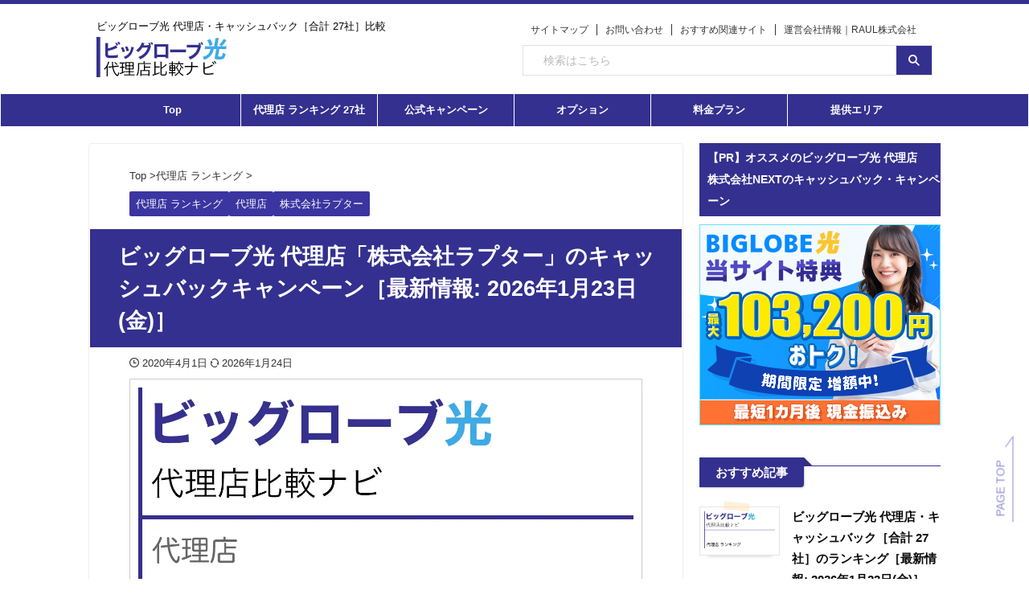

--- FILE ---
content_type: text/html; charset=UTF-8
request_url: https://biglobe-navi.com/raptor/
body_size: 61544
content:
<!DOCTYPE html><html lang="ja" class="s-navi-search-overlay  toc-style-timeline">
<!--<![endif]--><head prefix="og: http://ogp.me/ns# fb: http://ogp.me/ns/fb# article: http://ogp.me/ns/article#">
 <script type="litespeed/javascript" data-src="https://www.googletagmanager.com/gtag/js?id=G-END1NYTJS2"></script> <script type="litespeed/javascript">window.dataLayer=window.dataLayer||[];function gtag(){dataLayer.push(arguments)}
gtag('js',new Date());gtag('config','G-END1NYTJS2')</script> <meta charset="UTF-8" ><meta name="viewport" content="width=device-width,initial-scale=1.0,user-scalable=no,viewport-fit=cover"><meta name="format-detection" content="telephone=no" ><meta name="referrer" content="no-referrer-when-downgrade"/><link rel="alternate" type="application/rss+xml" title="ビッグローブ光代理店比較ナビ RSS Feed" href="https://biglobe-navi.com/feed/" /><link rel="pingback" href="https://biglobe-navi.com/xmlrpc.php" >
<!--[if lt IE 9]> <script src="https://biglobe-navi.com/wp-content/themes/affinger/js/html5shiv.js"></script> <![endif]--><meta name='robots' content='max-image-preview:large' /><title>ビッグローブ光 代理店「株式会社ラプター」のキャッシュバックキャンペーン［最新情報: [st_af id=&quot;1223&quot;](金)］</title><link rel="alternate" title="oEmbed (JSON)" type="application/json+oembed" href="https://biglobe-navi.com/wp-json/oembed/1.0/embed?url=https%3A%2F%2Fbiglobe-navi.com%2Fraptor%2F" /><link rel="alternate" title="oEmbed (XML)" type="text/xml+oembed" href="https://biglobe-navi.com/wp-json/oembed/1.0/embed?url=https%3A%2F%2Fbiglobe-navi.com%2Fraptor%2F&#038;format=xml" /> <script type="application/ld+json">{"@context":"https://schema.org","@graph":[{"@type":"Organization","@id":"https://www.ra-ul.com/#organization","name":"RAUL株式会社","url":"https://www.ra-ul.com/","logo":{"@type":"ImageObject","url":"https://www.ra-ul.com/wp-content/themes/corp/images/logo.jpg"},"description":"RAUL株式会社は、インターネット、通信、エネルギー関連サービスに特化した比較・情報サイトを運営しています。","sameAs":["https://www.ra-ul.com/","https://x.com/RAUL_Co_Ltd"],"department":{"@type":"Organization","name":"ビッグローブ光代理店比較ナビ","url":"https://biglobe-navi.com/","description":"ビッグローブ光代理店比較ナビでは、ビッグローブ光 代理店・キャッシュバック［合計 27社］を比較しています。"}},{"@type":"Person","@id":"https://www.ra-ul.com/corporate/executive#kenji-eda","name":"江田 健二","image":"https://www.ra-ul.com/wp-content/themes/corp/images/eda_03_220912.jpg","jobTitle":"RAUL株式会社 代表取締役","affiliation":{"@id":"https://www.ra-ul.com/#organization"},"url":"https://www.ra-ul.com/corporate/executive","sameAs":["https://www.ra-ul.com/","https://x.com/kenji__eda"],"description":"RAUL株式会社代表取締役。アクセンチュア出身でIT分野・エネルギー業界に精通。比較情報の発信やWebメディア運営を行い、日常生活で役立つ視点からわかりやすく伝えることを大切にしている。"}]}</script> <style id='wp-img-auto-sizes-contain-inline-css' type='text/css'>img:is([sizes=auto i],[sizes^="auto," i]){contain-intrinsic-size:3000px 1500px}
/*# sourceURL=wp-img-auto-sizes-contain-inline-css */</style><style id="litespeed-ccss">img:is([sizes="auto" i],[sizes^="auto," i]){contain-intrinsic-size:3000px 1500px}ol,ul{box-sizing:border-box}.entry-content{counter-reset:footnotes}:root{--wp--preset--font-size--normal:16px;--wp--preset--font-size--huge:42px}:root{--wp--preset--aspect-ratio--square:1;--wp--preset--aspect-ratio--4-3:4/3;--wp--preset--aspect-ratio--3-4:3/4;--wp--preset--aspect-ratio--3-2:3/2;--wp--preset--aspect-ratio--2-3:2/3;--wp--preset--aspect-ratio--16-9:16/9;--wp--preset--aspect-ratio--9-16:9/16;--wp--preset--color--black:#000000;--wp--preset--color--cyan-bluish-gray:#abb8c3;--wp--preset--color--white:#ffffff;--wp--preset--color--pale-pink:#f78da7;--wp--preset--color--vivid-red:#cf2e2e;--wp--preset--color--luminous-vivid-orange:#ff6900;--wp--preset--color--luminous-vivid-amber:#fcb900;--wp--preset--color--light-green-cyan:#eefaff;--wp--preset--color--vivid-green-cyan:#00d084;--wp--preset--color--pale-cyan-blue:#8ed1fc;--wp--preset--color--vivid-cyan-blue:#0693e3;--wp--preset--color--vivid-purple:#9b51e0;--wp--preset--color--soft-red:#e92f3d;--wp--preset--color--light-grayish-red:#fdf0f2;--wp--preset--color--vivid-yellow:#ffc107;--wp--preset--color--very-pale-yellow:#fffde7;--wp--preset--color--very-light-gray:#fafafa;--wp--preset--color--very-dark-gray:#313131;--wp--preset--color--original-color-a:#ffffff;--wp--preset--color--original-color-b:#ffffff;--wp--preset--color--original-color-c:#ffffff;--wp--preset--color--original-color-d:#000000;--wp--preset--gradient--vivid-cyan-blue-to-vivid-purple:linear-gradient(135deg,rgba(6,147,227,1) 0%,rgb(155,81,224) 100%);--wp--preset--gradient--light-green-cyan-to-vivid-green-cyan:linear-gradient(135deg,rgb(122,220,180) 0%,rgb(0,208,130) 100%);--wp--preset--gradient--luminous-vivid-amber-to-luminous-vivid-orange:linear-gradient(135deg,rgba(252,185,0,1) 0%,rgba(255,105,0,1) 100%);--wp--preset--gradient--luminous-vivid-orange-to-vivid-red:linear-gradient(135deg,rgba(255,105,0,1) 0%,rgb(207,46,46) 100%);--wp--preset--gradient--very-light-gray-to-cyan-bluish-gray:linear-gradient(135deg,rgb(238,238,238) 0%,rgb(169,184,195) 100%);--wp--preset--gradient--cool-to-warm-spectrum:linear-gradient(135deg,rgb(74,234,220) 0%,rgb(151,120,209) 20%,rgb(207,42,186) 40%,rgb(238,44,130) 60%,rgb(251,105,98) 80%,rgb(254,248,76) 100%);--wp--preset--gradient--blush-light-purple:linear-gradient(135deg,rgb(255,206,236) 0%,rgb(152,150,240) 100%);--wp--preset--gradient--blush-bordeaux:linear-gradient(135deg,rgb(254,205,165) 0%,rgb(254,45,45) 50%,rgb(107,0,62) 100%);--wp--preset--gradient--luminous-dusk:linear-gradient(135deg,rgb(255,203,112) 0%,rgb(199,81,192) 50%,rgb(65,88,208) 100%);--wp--preset--gradient--pale-ocean:linear-gradient(135deg,rgb(255,245,203) 0%,rgb(182,227,212) 50%,rgb(51,167,181) 100%);--wp--preset--gradient--electric-grass:linear-gradient(135deg,rgb(202,248,128) 0%,rgb(113,206,126) 100%);--wp--preset--gradient--midnight:linear-gradient(135deg,rgb(2,3,129) 0%,rgb(40,116,252) 100%);--wp--preset--font-size--small:.8em;--wp--preset--font-size--medium:20px;--wp--preset--font-size--large:1.5em;--wp--preset--font-size--x-large:42px;--wp--preset--font-size--st-regular:1em;--wp--preset--font-size--huge:3em;--wp--preset--spacing--20:0.44rem;--wp--preset--spacing--30:0.67rem;--wp--preset--spacing--40:1rem;--wp--preset--spacing--50:1.5rem;--wp--preset--spacing--60:2.25rem;--wp--preset--spacing--70:3.38rem;--wp--preset--spacing--80:5.06rem;--wp--preset--shadow--natural:6px 6px 9px rgba(0, 0, 0, 0.2);--wp--preset--shadow--deep:12px 12px 50px rgba(0, 0, 0, 0.4);--wp--preset--shadow--sharp:6px 6px 0px rgba(0, 0, 0, 0.2);--wp--preset--shadow--outlined:6px 6px 0px -3px rgba(255, 255, 255, 1), 6px 6px rgba(0, 0, 0, 1);--wp--preset--shadow--crisp:6px 6px 0px rgba(0, 0, 0, 1)}.st-am-impression-tracker{overflow:hidden;position:absolute;clip:rect(0 0 0 0);border:0;clip-path:inset(50%);height:1px;margin:-1px;padding:0;white-space:nowrap;width:1px}html{font-family:sans-serif;-ms-text-size-adjust:100%;-webkit-text-size-adjust:100%}body{margin:0}article,aside,header,main,nav{display:block}a{background:#fff0}b{font-weight:700}h1{font-size:2em;margin:.67em 0}img{border:0}hr{-moz-box-sizing:content-box;box-sizing:content-box;height:0}input{color:inherit;font:inherit;margin:0}input[type=submit]{-webkit-appearance:button}input::-moz-focus-inner{border:0;padding:0}input{line-height:normal}.fa-sitemap:before{content:"\f0e8"}[class*=" st-svg-"]{font-family:stsvg;speak:none;font-style:normal;font-weight:400;font-variant:normal;text-transform:none;line-height:1;-webkit-font-smoothing:antialiased;-moz-osx-font-smoothing:grayscale}#search .st-fa{font-family:stsvg}.st-svg-refresh:before{content:"\f021"}.st-svg-angle-double-right:before{content:"\f101"}.st-svg-angle-right:before{content:"\f105"}.st-svg-clock-o:before{content:"\f017"}.st-svg-envelope:before{content:"\f0e0"}.st-svg-menu_cut:before{content:"\e90a"}*{font-family:-apple-system,BlinkMacSystemFont,"Segoe UI","Helvetica Neue","Hiragino Kaku Gothic ProN","メイリオ",meiryo,sans-serif;margin:0;padding:0}main{color:#333}p:empty{display:none}main,article,aside,header,nav{display:block}html,body{height:100%}body{min-width:320px;word-wrap:break-word;background-color:#fff;counter-reset:stcnt imgcountcnt ranknumber-h2 ranknumber-h3 ranknumber-h4 stepcnt}.entry-content>div{margin-bottom:20px}.entry-content{margin-bottom:20px}.single .entry-content{padding-top:10px}*>p:last-child{margin-bottom:0}@media screen and (-webkit-min-device-pixel-ratio:0){h1,h5{font-weight:700}}.post::after{content:"";clear:both;display:block}hr{height:1px;background-color:#e0e0e0;border:none;margin:40px 0}a{color:#4682b4}img:not(.size-st_header_slider){max-width:100%;height:auto;border:none;vertical-align:bottom;box-sizing:border-box}img[width="1"]{position:absolute;overflow:hidden;clip:rect(0 0 0 0);-webkit-clip-path:inset(50%);clip-path:inset(50%);margin:-1px;padding:0;width:1px;height:1px;border:0;white-space:nowrap}.st-photohu{background:#fff;border:1px solid #ccc;padding:10px 10px 20px;margin-bottom:20px;box-shadow:0 10px 8px -6px #bebebe;display:inline-flex!important;max-width:100%;align-items:center;flex-direction:column;width:100%;box-sizing:border-box}img.size-full{height:auto;max-width:100%}.sitename img{max-width:300px;margin:0 auto}.smanone{display:none}.clearfix{zoom:1}.clearfix::after{content:"";display:block;clear:both}.clear{clear:both}@media print,screen and (min-width:960px){#st-header-post-under-box.st-header-post-no-data{margin:-10px 0 10px}}p,.graybox,.post ol li{font-size:18px;line-height:30px}.entry-title:not([class^="is-style-st-heading-custom-"]):not([class*=" is-style-st-heading-custom-"]):not(.st-css-no2),.post .entry-title:not([class^="is-style-st-heading-custom-"]):not([class*=" is-style-st-heading-custom-"]):not(.st-css-no2){font-size:22px;line-height:35px}h1{margin:0}h5{font-size:17px;line-height:27px}#side h5{line-height:1.5}p{margin-bottom:20px}header .descr.sitenametop{margin-bottom:5px;padding-top:5px}#headbox img.sitename-bottom{margin-bottom:5px}header .sitename{font-size:20px;line-height:1.3;padding:0;margin:0;word-break:break-all}header .sitename a{color:#333;text-decoration:none;font-weight:700}header .descr{font-size:13px;font-weight:400;line-height:1.3;padding:0;margin:0;word-break:break-all}.post .st-catgroup{font-size:12px;line-height:18px;margin:0;padding:5px 0;display:flex;flex-wrap:wrap;gap:5px}.catname{font-size:13px;line-height:1.5em;color:#1a1a1a;display:inline-block;word-break:break-word;padding:6px 8px;margin-top:5px;border-radius:2px;text-decoration:none;background:#f3f3f3}.post .st-catgroup a{text-decoration:none;color:#333}.kdate .st-svg-clock-o::before{font-size:.9em}.kdate .st-svg-refresh::before{font-size:.8em}.entry-title:not([class^="is-style-st-heading-custom-"]):not([class*=" is-style-st-heading-custom-"]):not(.st-css-no2),.post .entry-title:not([class^="is-style-st-heading-custom-"]):not([class*=" is-style-st-heading-custom-"]):not(.st-css-no2){color:#333;padding-top:10px;margin-bottom:10px;font-weight:700}#side .st-widgets-title:not([class^="is-style-st-heading-custom-"]):not([class*=" is-style-st-heading-custom-"]):not(.st-css-no2){font-size:16px;line-height:27px;margin-bottom:20px}#side aside>div>div{margin-bottom:10px}#side aside>div:last-child{margin-bottom:0}#content{position:relative}.blogbox p{font-size:14px;margin:0;color:#777;line-height:18px;display:flex;align-items:center}.blogbox{margin-bottom:10px;padding:0}.post .blogbox .st-fa{margin-right:4px}.graybox{margin-bottom:20px;padding:20px;background-color:#fafafa}.graybox:not(.noborder){border:solid 1px #ccc}.pop-box{position:relative;border-top:solid 1px #feb20a;padding:20px 20px 10px;margin-bottom:10px}.pop-box.kanren{margin-top:40px}#side .pop-box.kanren{margin-top:20px}#content-w .p-entry{padding:5px 20px;margin:0;font-size:15px;font-weight:700;background:#feb20a;color:#fff;position:absolute;top:-11px;left:0;max-width:80%;box-shadow:1px 1px 2px rgb(0 0 0 / .2);vertical-align:middle}#content-w .p-entry::after{content:"";position:absolute;top:0;right:-10px;border-style:solid;border-top:5px solid #fff0;border-right:5px solid #fff0;border-bottom:5px solid #5462ab;border-left:5px solid #5462ab;z-index:9999}#content-w .p-entry::before{content:"";position:absolute;top:0;right:-10px;border-style:solid;border-top:5px solid #fff0;border-right:5px solid #fff0;border-bottom:5px solid #333;border-left:5px solid #333;z-index:10000;opacity:.2}#side .p-entry-t{margin-bottom:30px}#st-text-logo{word-break:break-all}.poprank{position:relative}.poprank-no{font-family:Roboto,Arial,sans-serif;position:absolute;top:0;left:0;min-width:27px;height:27px;line-height:27px;text-align:center;font-size:80%;background:#feb20a;color:#fff;font-weight:700;z-index:9999}#headbox-bg{width:100%;box-sizing:border-box}.headbox{font-size:12px;line-height:18px;text-align:center}.side-widgets{margin:0}.side-widgets>*{margin-bottom:10px}.st-widgets-box>*{margin-bottom:20px}.widget_st_categories_widget .cat-item{list-style-type:none;margin:0;padding:0}.widget_st_categories_widget .cat-item a::after{content:" \f105";font-family:stsvg;position:absolute;right:10px;font-size:.8em}.widget_st_categories_widget .cat-item a{position:relative;width:100%;padding:10px;box-sizing:border-box;border-bottom:1px solid #e1e1e1;color:#1a1a1a;text-decoration:none;display:block}.st-widgets-box{margin-bottom:20px}.kanren{padding-top:20px;margin-top:20px}aside .kanren{padding-top:20px;margin-top:0}.kanren.pop-box h5,#side .kanren.pop-box h5{font-size:18px;font-weight:700;padding:0;margin-bottom:10px}.kanren.pop-box dd h5:not([class^="is-style-st-heading-custom-"]):not([class*=" is-style-st-heading-custom-"]):not(.st-css-no2),#side .kanren.pop-box dd h5:not([class^="is-style-st-heading-custom-"]):not([class*=" is-style-st-heading-custom-"]):not(.st-css-no2){font-size:17px;font-weight:700;line-height:25px;padding:0;margin-bottom:5px}.kanren dt{float:left;width:100px}.kanren dt img{width:100px}.kanren dd{padding-left:115px}.kanren dl{margin-bottom:20px;padding-bottom:20px;border-bottom-width:1px;border-bottom-style:solid;border-bottom-color:#f3f3f3}.kanren dl p{margin-bottom:0}.kanren:not(.st-cardbox) .clearfix dd .st-excerpt p,.kanren:not(.st-cardbox) .clearfix dd p{font-size:13px;line-height:1.6}.kanren.pop-box .clearfix dd .st-excerpt p{color:#777}.kanren .clearfix dd h5:not([class^="is-style-st-heading-custom-"]):not([class*=" is-style-st-heading-custom-"]):not(.st-css-no2) a{color:#333;text-decoration:none;padding:0}.st-author-box .st-fa{margin-right:4px}#st-tab-box p{font-size:90%;line-height:1.5}#st-tab-box div{display:none}#st-tab-box p.st-author-post,.post #st-tab-box p.st-author-post{margin-bottom:5px;padding-bottom:5px;border-bottom:1px dotted #ccc}#st-tab-box p.st-author-post a,.post #st-tab-box p.st-author-post a{text-decoration:none;font-weight:700;color:#1a1a1a}.st-author-date{margin:0;color:#ccc;font-size:80%;line-height:1.5}.st-author-archive{text-align:right;padding-top:10px;margin:0}#side aside .kanren{padding-top:10px}#scrollad{padding:20px 0}.st-formbtn{vertical-align:middle;background:#616161;padding:12px 15px;margin-bottom:0;display:flex;align-items:center}.st-formbtnlink .st-fa{margin:0!important;padding:0!important}.st-originalbtn-l{vertical-align:middle;padding-right:15px;border-right:1px solid #ccc}.st-originalbtn-r{vertical-align:middle;padding-left:15px;width:100%;box-sizing:border-box}.originalbtn-bold{font-weight:700}a.st-formbtnlink{color:#fff;text-decoration:none}.st-originalbtn{vertical-align:middle;background:#616161;padding:12px 15px;margin-bottom:0;display:flex;align-items:center}a.st-originallink{color:#fff;text-decoration:none}main ol{padding-left:1em;margin-bottom:20px;margin-left:1em}main ol li{padding-top:.25em;padding-bottom:.25em;line-height:1.5em!important}ul li{text-align:left}.post ol{list-style-type:decimal}main{counter-reset:stcnt!important}input:not(.st-form-nowide):not([type="checkbox"]):not([type="radio"]):not([type="submit"]):not([type="image"]){box-sizing:border-box;width:100%}input:not([type="checkbox"]):not([type="radio"]):not([type="submit"]){padding:5px}#searchform input:not(.st-tab-label):not([type="image"]){border-radius:0}.st-ac-box{padding:10px 10px 0;box-sizing:border-box}.st-ac-box-bottom{padding-top:20px;padding-bottom:20px}#s-navi{margin:0 -10px}#s-navi ul.sub-menu{display:none}#s-navi dl.acordion p{margin:0}#s-navi dl.acordion{margin:0;box-sizing:border-box;width:100%}#s-navi dt.trigger{display:-webkit-box;display:-webkit-flex;display:-ms-flexbox;display:flex;-webkit-box-pack:start;-webkit-justify-content:flex-start;-ms-flex-pack:start;justify-content:flex-start;-webkit-box-align:center;-webkit-align-items:center;-ms-flex-align:center;align-items:center;height:48px;overflow:hidden}#st-mobile-logo{padding:0 10px;box-sizing:border-box;text-align:left;line-height:20px;font-size:16px;-webkit-box-ordinal-group:3;-webkit-order:2;-ms-flex-order:2;order:2;-webkit-box-flex:1;-webkit-flex-grow:1;-ms-flex-positive:1;flex-grow:1;display:flex;align-items:center;flex-direction:column}#s-navi dt.trigger .acordion_button{max-width:20%;order:1;flex-grow:0}#s-navi dt.trigger .op{font-family:"メイリオ",Meiryo,"ヒラギノ角ゴ Pro W3","Hiragino Kaku Gothic Pro","ＭＳ Ｐゴシック",sans-serif;color:#333;font-size:25px;display:flex;justify-content:center;align-items:center;height:48px;overflow:hidden;width:52px;box-sizing:border-box}#s-navi dt.trigger .op .st-fa{display:flex;flex-direction:column;justify-content:center;align-items:center}#s-navi dt.trigger .op.has-text .st-fa::after{margin-top:2px;font-family:Arial,sans-serif;content:"MENU";font-size:8px;letter-spacing:-.25px}#s-navi::after{content:"";display:block;clear:both;margin-bottom:0}#s-navi dd.acordion_tree{box-sizing:border-box;text-align:left;position:fixed;top:0;height:100vh;max-height:100vh;-webkit-overflow-scrolling:touch}#s-navi dd.acordion_tree{width:250px;z-index:10000}#s-navi dd.acordion_tree{left:-250px}#s-navi dd.acordion_tree .acordion_tree_content{box-sizing:border-box;overflow:auto;-webkit-overflow-scrolling:touch}#s-navi dd.acordion_tree .acordion_tree_content{padding-top:10px}.s-navi-search-overlay .st-widgets-box #search{margin-bottom:0}.acordion_tree ul.menu li{position:relative;float:none;font-size:15px;list-style:none}.acordion_tree ul.menu li a{display:flex;justify-content:space-between;padding:12px 15px;text-decoration:none;color:#333}.acordion_tree ul.menu li .sub-menu a{padding-left:30px}#s-navi dl.acordion .acordion_tree .st-ac-box .st-widgets-title{font-size:85%;margin-bottom:10px;font-weight:700}.acordion_tree .menu-item-label,.menu-item a{display:inline-flex;align-items:center}#search{padding-bottom:0;position:relative;width:100%;box-sizing:border-box}#searchform input{margin:0}#searchform input{-webkit-appearance:none}#s{min-width:0;font-family:"メイリオ",Meiryo,"ヒラギノ角ゴ Pro W3","Hiragino Kaku Gothic Pro","ＭＳ Ｐゴシック",sans-serif;color:#333;font-size:14px;border-style:none;padding:10px 25px;box-sizing:border-box;border-radius:0;background-color:#fff}#s::-webkit-input-placeholder{opacity:.5}#s:-moz-placeholder{opacity:.5}#s::-moz-placeholder{opacity:.5}#s:-ms-input-placeholder{opacity:.5}#searchform{border:#e0e0e0 1px solid;border-radius:0;display:flex;overflow:hidden}input#searchsubmit{margin:0;background:#fff;color:#424242;padding:0 15px;border:none}.footermenust{text-align:center;padding:0 0 20px}.footermenust li{display:inline;font-size:14px;padding:0 10px}#breadcrumb,#breadcrumb ol,#breadcrumb li{margin:0;padding:0;font-weight:400}#breadcrumb ol li{color:#777;font-size:13px;list-style:none;display:inline-block;line-height:1.5}#breadcrumb ol li a{text-decoration:none;color:#777}.vcard .fn{font-size:12px;line-height:1.3;font-style:normal;color:#757575}ul.sub-menu{padding:0}.p-navi{display:flex;justify-content:space-between;border-top:1px solid #eee;margin-top:30px}.p-navi a{text-decoration:none;display:block;width:50%;min-width:50%;box-sizing:border-box;color:#888}.p-navi .st-prev-title{word-break:break-all}@media print,screen and (max-width:599px){.p-navi p{font-size:.95em;line-height:1.5}}.p-navi a.st-next-link{width:100%}.p-navi .st-next i,.p-navi .st-prev i{padding-left:15px;color:#ccc}.p-navi .st-prev{display:flex;align-items:center;margin:0;padding:30px 20px 30px 0;box-sizing:border-box;height:100%}.p-navi a:nth-of-type(2) p{border-left:1px solid #eee}.p-navi .st-prev i{transform:rotate(-180deg)}.p-navi .st-next{display:flex;align-items:center;justify-content:flex-end;margin:0;padding:30px 0 30px 20px;box-sizing:border-box;height:100%}.p-navi .st-next img{margin-left:20px}.p-navi .st-prev img{margin-right:20px}@media print,screen and (max-width:599px){.p-navi{flex-direction:column}.p-navi a{width:100%;box-sizing:border-box}.p-navi a:nth-of-type(2) p{border-left:none}.p-navi .st-next{border-top:1px solid #eee}}#wrapper{margin:0 auto;position:relative}header{text-align:center}#headbox{padding:0 10px 0;margin:0;box-sizing:border-box}#side aside{padding:0 15px 20px}#header-l{padding-top:0}@media only screen and (max-width:959px){#header-l{padding-top:20px}}main{padding:20px 15px;margin:0 0 20px;background:#fff}@media only screen and (max-width:959px){main{margin-bottom:-1px}}.st-eyecatch-under{margin-bottom:20px;position:relative}.st-eyecatch-under.st-photohu img{margin-bottom:5px}@media all and (-ms-high-contrast:none){#s{color:#ccc;padding-top:7px}}@media screen and (orientation:landscape){#headbox{padding-right:constant(safe-area-inset-right);padding-left:constant(safe-area-inset-left);padding-right:env(safe-area-inset-right);padding-left:env(safe-area-inset-left)}#side,#s-navi dt{padding-right:calc(constant(safe-area-inset-right) + 10px);padding-left:calc(constant(safe-area-inset-left) + 10px);padding-right:calc(env(safe-area-inset-right) + 10px);padding-left:calc(env(safe-area-inset-left) + 10px)}.st-ac-box{padding-left:calc(constant(safe-area-inset-left) + 10px);padding-left:calc(env(safe-area-inset-left) + 10px)}.st-ac-box{padding-right:calc(constant(safe-area-inset-right) + 10px);padding-right:calc(env(safe-area-inset-right) + 10px);padding-left:10px}}@media screen and (orientation:portrait){#s-navi dd.acordion_tree{padding-bottom:constant(safe-area-inset-bottom);padding-bottom:env(safe-area-inset-bottom)}}.post{counter-reset:countcnt}.post{counter-reset:stepcnt}@media only screen and (max-width:959px){#content-w{position:relative;z-index:0}#st-ami{position:relative;left:0}#side aside{clear:both;float:none;width:auto;position:static;padding-top:10px}.st-originalbtn{padding:10px 15px}.originalbtn-bold{font-weight:700;font-size:120%}.btnwebfont i{font-size:120%}}@media only screen and (min-width:600px) and (max-width:959px){#s-navi dd.acordion_tree{width:320px;left:-320px}#s-navi dt.trigger{height:58px}#st-mobile-logo{padding:15px 20px;line-height:30px;font-size:25px}#s-navi dt.trigger .op{font-size:30px;width:66px;height:58px}.acordion_tree ul.menu li{font-size:20px}.acordion_tree ul.menu li a{padding:15px 20px}.acordion_tree ul.menu li .sub-menu a{padding-left:40px}}@media only screen and (min-width:600px){p,.graybox,.post ol li{font-size:20px;line-height:30px}.entry-title:not([class^="is-style-st-heading-custom-"]):not([class*=" is-style-st-heading-custom-"]):not(.st-css-no2),.post .entry-title:not([class^="is-style-st-heading-custom-"]):not([class*=" is-style-st-heading-custom-"]):not(.st-css-no2){font-size:27px;line-height:40px}h5{font-size:18px;line-height:28px}header{text-align:left}#headbox{padding:0 10px 10px;margin:0;text-align:center}#header-l img{margin:0 auto}.sitename img{max-width:100%;margin:0}main{background-color:#fff;padding:20px 30px;padding-right:calc(constant(safe-area-inset-right) + 10px);padding-left:calc(constant(safe-area-inset-left) + 10px)}p{margin-bottom:20px}dd p{margin-bottom:5px}.entry-title:not([class^="is-style-st-heading-custom-"]):not([class*=" is-style-st-heading-custom-"]):not(.st-css-no2),.post .entry-title:not([class^="is-style-st-heading-custom-"]):not([class*=" is-style-st-heading-custom-"]):not(.st-css-no2){color:#333;margin-bottom:10px}.kanren:not(.st-cardbox) .clearfix dd p{font-size:16px;line-height:26px}.kanren.pop-box dd h5:not([class^="is-style-st-heading-custom-"]):not([class*=" is-style-st-heading-custom-"]):not(.st-css-no2),#side .kanren.pop-box dd h5:not([class^="is-style-st-heading-custom-"]):not([class*=" is-style-st-heading-custom-"]):not(.st-css-no2){font-size:18px;line-height:27px}.st-widgets-title:not([class^="is-style-st-heading-custom-"]):not([class*=" is-style-st-heading-custom-"]):not(.st-css-no2){font-size:16px}.graybox{margin-bottom:20px}}@media print,screen and (min-width:960px){p,.graybox,.post ol li{font-size:15px;line-height:27px}.entry-title:not([class^="is-style-st-heading-custom-"]):not([class*=" is-style-st-heading-custom-"]):not(.st-css-no2),.post .entry-title:not([class^="is-style-st-heading-custom-"]):not([class*=" is-style-st-heading-custom-"]):not(.st-css-no2){font-size:27px;line-height:40px}h5{font-size:15px;line-height:27px}#st-menuwide{border-radius:1px;border:solid 1px #e0dede;padding:0;margin:0 auto;background:#f3f3f3;background:-webkit-linear-gradient(#fff 0%,#f3f3f3 100%);background:linear-gradient(#fff 0%,#f3f3f3 100%)}nav.smanone{margin:0 auto}header .smanone ul.menu li{box-sizing:border-box;list-style-type:none;float:left;height:40px;text-align:center;border-right:solid 1px #f3f3f3;position:relative}header .smanone ul.menu>li:last-child{border:none}header .smanone ul.menu li a{display:inline-flex;align-items:center;justify-content:center;white-space:nowrap;font-size:13px;overflow:hidden;width:100%;height:100%;line-height:40px;color:#333;text-decoration:none;position:relative;z-index:1}header .smanone ul.menu li li a{background:#f3f3f3;border-top:solid 1px rgb(255 255 255 / .1);z-index:100000}header .smanone ul.sub-menu{display:none}header .smanone ul.menu{zoom:1}.smanone{display:block}.pcnone{display:none!important}header{padding:0}#header-l{padding-top:0}#headbox{padding:15px 10px;margin:0 auto;text-align:left}#headbox img{margin:0}nav{display:block}p{margin-bottom:20px}dd p{margin-bottom:5px}.entry-title:not([class^="is-style-st-heading-custom-"]):not([class*=" is-style-st-heading-custom-"]):not(.st-css-no2),.post .entry-title:not([class^="is-style-st-heading-custom-"]):not([class*=" is-style-st-heading-custom-"]):not(.st-css-no2){color:#333;margin-bottom:10px}.blogbox p{font-size:13px;margin:0;line-height:18px}.kanren.pop-box dd h5:not([class^="is-style-st-heading-custom-"]):not([class*=" is-style-st-heading-custom-"]):not(.st-css-no2),#side .kanren.pop-box dd h5:not([class^="is-style-st-heading-custom-"]):not([class*=" is-style-st-heading-custom-"]):not(.st-css-no2){font-size:16px;line-height:26px}.graybox{margin-bottom:20px}#headbox{display:flex;align-items:center;justify-content:space-between}#header-l{display:flex;align-items:center;max-width:450px}#header-r{padding-top:0;max-width:calc(100% - 450px)}#header-r a{text-decoration:none}#header-r .footermenubox{margin-bottom:10px}#header-r .footermenust{padding:0 10px 0 0;margin:0 0 5px;text-align:right}#header-r .footermenust li{border-right:1px solid #333;font-size:12px;line-height:18px;margin:0}#header-r .footermenust li:last-child{border-right:none}#header-r .footermenust a{padding:0;margin:0;font-size:12px;color:#333}.st-widgets-title:not([class^="is-style-st-heading-custom-"]):not([class*=" is-style-st-heading-custom-"]):not(.st-css-no2){font-size:14px}#wrapper{overflow:visible;padding:0;width:100%}#st-header{margin:0 auto;text-align:center}#content{margin:0 auto}#wrapper:not(.colum1) #content-w,header+#content-w{padding-top:10px}#side{padding:0}.kanren:not(.st-cardbox) .clearfix dd p{font-size:75%;line-height:1.7}}@media only screen and (max-width:599px){#side{overflow:hidden;padding-top:20px}}@media print,screen and (max-width:959px){#headbox{padding:0 10px 15px}#header-l{padding-bottom:10px}}body:not(.front-page) #st-header{display:none}[class*=" fa-"]{font-family:FontAwesome;speak:none;font-style:normal;font-weight:400;font-variant:normal;text-transform:none;line-height:1;-webkit-font-smoothing:antialiased;-moz-osx-font-smoothing:grayscale}div img{margin-bottom:0}#s{font-size:14px}input#s:-ms-input-placeholder{font-size:14px!important}input#s::-ms-input-placeholder{font-size:14px!important}:root #searchform{border-width:1px}input#searchsubmit{color:#fff;font-size:14px;background:#34308f}.kanren dt:not(.st-card-img){border:1px solid #e6e6e6;background:#fff;margin-bottom:0;box-shadow:0 10px 5px -10px #bebebe;display:inline-block;box-sizing:border-box;position:relative;padding:5px 5px 10px}.kanren dt:not(.st-card-img)::before{background:#FFE0B2;content:'';width:33%;height:10px;position:absolute;top:-6px;left:30%;opacity:.5;transform:rotate(5deg)}.p-navi{display:none}.widget_st_categories_widget .cat-item a{border-bottom-color:#000;color:#000}.s-navi-search-overlay .widget_st_categories_widget .cat-item a{border-color:#ccc;color:#333}input{color:#000}.post #st-tab-box p.st-author-post{border-bottom-color:#34308f}.st-author-date{color:#34308f}@media print,screen and (max-width:599px){#wrapper{overflow:hidden}}body:not(.mce-content-body){border-top:5px solid #34308f}#headbox-bg{background:#fff;background:-webkit-linear-gradient(top,#ffffff 0%,#ffffff 100%);background:linear-gradient(to bottom,#ffffff 0%,#ffffff 100%)}@media only screen and (min-width:600px){body:not(.front-page) main{border:1px solid #eee}}@media only screen and (max-width:599px){body:not(.front-page) main{background-color:#fff!important}}header .sitename a,nav li a{color:#000}#page-top.st-pagetop-text{position:fixed;z-index:99999;bottom:80px;right:-20px!important;text-decoration:none;font-weight:700;transform:rotate(-90deg);font-size:90%;line-height:1.5rem;color:#999;padding:0 30px 3px 7px;border-bottom:solid 1px;opacity:.8}#page-top.st-pagetop-text{background-color:transparent!important;text-decoration:none;color:#737373;font-weight:400}#page-top.st-pagetop-text::after{content:"";display:block;position:absolute;bottom:4px;right:0;width:15px;border-bottom:solid 1px;transform:rotate(35deg)}#page-top.st-pagetop-text::before{content:none}#page-top.st-pagetop-text{color:#726dce}#page-top.st-pagetop-text,#page-top.st-pagetop-text::after{border-bottom-color:#726dce}#page-top.st-pagetop-text{bottom:110px}@media screen and (orientation:landscape){#page-top.st-pagetop-text{bottom:calc(constant(safe-area-inset-bottom) + 110px);bottom:calc(env(safe-area-inset-bottom) + 110px)}}@media screen and (orientation:portrait){#page-top.st-pagetop-text{bottom:calc(constant(safe-area-inset-bottom) + 110px);bottom:calc(env(safe-area-inset-bottom) + 110px)}}header .descr{color:#000}header .descr{margin-bottom:5px}#s-navi dt.trigger .op{background:#fff;color:#34308f}@media print,screen and (max-width:599px){#st-mobile-logo{flex-direction:row}}#s-navi dt.trigger{height:48pxpx}@media only screen and (max-width:959px) and (min-width:600px){#s-navi dt.trigger{height:calc(48pxpx + 10px)}}#s-navi dd.acordion_tree{background-color:#34308f}#s-navi dl.acordion .acordion_tree .st-ac-box .st-widgets-title,.acordion_tree ul.menu li a,.acordion_tree ul.menu li{color:#fff}:root .acordion_tree .st-ac-box .widget_st_categories_widget .cat-item a,.acordion_tree ul.menu li a{border-bottom:1px solid #fff}.acordion_tree .st-ac-box .widget_st_categories_widget .cat-item a{color:#fff;border-color:#fff}.kanren dl{border-bottom-color:#34308f}#breadcrumb,div#breadcrumb a,.blogbox p,#breadcrumb ol li a,#breadcrumb ol li{color:#333}.post .entry-title:not([class^="is-style-st-heading-custom-"]):not([class*=" is-style-st-heading-custom-"]):not(.st-css-no){margin-top:10px}.post .entry-title:not([class^="is-style-st-heading-custom-"]):not([class*=" is-style-st-heading-custom-"]):not(.st-css-no){position:relative;padding:.5em .5em .5em 1.3em;border:1px solid;color:#fff;background-image:url("");background-color:#34308f}.post .entry-title:not([class^="is-style-st-heading-custom-"]):not([class*=" is-style-st-heading-custom-"]):not(.st-css-no)::after{position:absolute;top:.5em;left:.5em;content:'';width:5px;height:-webkit-calc(100% - 1em);height:calc(100% - 1em);background-color:}#side .st-widgets-title:not([class^="is-style-st-heading-custom-"]):not([class*=" is-style-st-heading-custom-"]):not(.st-css-no){font-weight:700;margin-bottom:10px}#side .st-widgets-title:not([class^="is-style-st-heading-custom-"]):not([class*=" is-style-st-heading-custom-"]):not(.st-css-no){border:none;position:relative;max-width:100%;box-sizing:border-box;padding-left:10px;margin-right:-10px;padding-top:5px;padding-bottom:5px;color:#fff;background:#34308f;background:url(""),-webkit-linear-gradient(top,#34308f 0%,#34308f 100%);background:url(""),linear-gradient(to bottom,#34308f 0%,#34308f 100%)}#side .st-widgets-title:not([class^="is-style-st-heading-custom-"]):not([class*=" is-style-st-heading-custom-"]):not(.st-css-no)::before{position:absolute;content:'';width:6px;height:100%;background:#34308f;bottom:0;left:0}.catname{background:#3a35a0;color:#fff}.post .st-catgroup a{color:#fff}.poprank-no{background:#34308f;color:#ffffff!important}#content-w .p-entry,#side .p-entry{background:#34308f;color:#fff;border-radius:0 0 4px 0}.pop-box{border-top-color:#34308f}#content-w .p-entry::after{border-bottom:5px solid #34308f;border-left:5px solid #34308f}.pop-box:not(.st-wpp-views-widgets),#side aside .kanren.pop-box:not(.st-wpp-views-widgets){padding:20px 0 10px}.kanren.pop-box .clearfix dd h5:not([class^="is-style-st-heading-custom-"]):not([class*=" is-style-st-heading-custom-"]):not(.st-css-no) a,.kanren.pop-box .clearfix dd p,.kanren.pop-box .clearfix dd>*,.kanren.pop-box h5:not([class^="is-style-st-heading-custom-"]):not([class*=" is-style-st-heading-custom-"]):not(.st-css-no) a,.kanren.pop-box div p{color:#0a0a0a!important}.poprank-no{display:none}.st-formbtn{border:solid 1px #fff;background:-webkit-linear-gradient(#34308f 0%,#34308f 100%);background:linear-gradient(#34308f 0%,#34308f 100%)}.st-formbtn .st-originalbtn-l{border-right-color:#fff}a.st-formbtnlink{color:#fff}.st-originalbtn{border:1px solid #34308f;background:-webkit-linear-gradient(#34308f 0%,#34308f 100%);background:linear-gradient(#34308f 0%,#34308f 100%)}.st-originalbtn .st-originalbtn-l{border-right-color:#fff}a.st-originallink{color:#fff}.entry-title:not([class^="is-style-st-heading-custom-"]):not([class*=" is-style-st-heading-custom-"]):not(.st-css-no),.post .entry-title:not([class^="is-style-st-heading-custom-"]):not([class*=" is-style-st-heading-custom-"]):not(.st-css-no){margin-left:-15px;margin-right:-15px}@media only screen and (min-width:600px){.kanren:not(.st-cardbox) dt:not(.st-card-img){padding:10px 10px 17px}#side .kanren:not(.st-cardbox) dt:not(.st-card-img){padding:5px 5px 8px}.entry-title:not([class^="is-style-st-heading-custom-"]):not([class*=" is-style-st-heading-custom-"]):not(.st-css-no),.post .entry-title:not([class^="is-style-st-heading-custom-"]):not([class*=" is-style-st-heading-custom-"]):not(.st-css-no){margin-left:-30px;margin-right:-30px}}@media only screen and (min-width:960px){#side .kanren .clearfix dd h5:not([class^="is-style-st-heading-custom-"]):not([class*=" is-style-st-heading-custom-"]):not(.st-css-no2) a{font-size:.95em!important}#st-menuwide,nav.smanone,#st-header,#content{max-width:1060px}#headbox{max-width:1060px}#contentInner{float:left;width:100%;margin-right:-300px}main{margin-right:320px;margin-left:0;background-color:#fff;border-radius:4px;-webkit-border-radius:4px;-moz-border-radius:4px;padding:30px 50px 30px}#side aside{float:right;width:300px;padding:0}#st-menuwide{border-top-color:#fff;border-bottom-color:#fff;border-left-color:#fff;border-right-color:#fff}#st-menuwide{background:#34308f;background:url(""),-webkit-linear-gradient(top,#34308f 0%,#34308f 100%);background:url(""),linear-gradient(to bottom,#34308f 0%,#34308f 100%)}header .smanone ul.menu li{width:170px}header .smanone ul.menu li{border-right-color:#fff}header .smanone ul.menu li li{border:none}header .smanone ul.menu li a{color:#fff}header .smanone ul.menu li a{font-weight:700}header .smanone ul.menu li li a{font-weight:400}header .smanone ul.menu li li a{background:#3a35a0}#st-menubox{padding-bottom:10px}#st-menuwide{max-width:100%}header .smanone ul.menu{display:-webkit-flex;display:-ms-flexbox;display:flex;-webkit-justify-content:center;-ms-flex-pack:center;justify-content:center;-webkit-box-lines:multiple;-webkit-flex-wrap:wrap;-ms-flex-wrap:wrap;flex-wrap:wrap}.entry-title:not([class^="is-style-st-heading-custom-"]):not([class*=" is-style-st-heading-custom-"]):not(.st-css-no),.post .entry-title:not([class^="is-style-st-heading-custom-"]):not([class*=" is-style-st-heading-custom-"]):not(.st-css-no){margin-left:-50px;margin-right:-50px}.entry-title:not([class^="is-style-st-heading-custom-"]):not([class*=" is-style-st-heading-custom-"]):not(.st-css-no)::before,.post .entry-title:not([class^="is-style-st-heading-custom-"]):not([class*=" is-style-st-heading-custom-"]):not(.st-css-no)::before,.entry-title:not([class^="is-style-st-heading-custom-"]):not([class*=" is-style-st-heading-custom-"]):not(.st-css-no)::after,.post .entry-title:not([class^="is-style-st-heading-custom-"]):not([class*=" is-style-st-heading-custom-"]):not(.st-css-no)::after{left:50px}#side .smanone.st-excerpt{display:none}}@media only screen and (max-width:599px){.kanren .clearfix dd h5:not([class^="is-style-st-heading-custom-"]):not([class*=" is-style-st-heading-custom-"]):not(.st-css-no2) a{font-size:17px;line-height:24px}#headbox{padding-bottom:0}#s-navi::after{margin-bottom:0}}}</style><link rel="preload" data-asynced="1" data-optimized="2" as="style" onload="this.onload=null;this.rel='stylesheet'" href="https://biglobe-navi.com/wp-content/litespeed/ucss/7c2bbc68b082c868f5f44bef388b789b.css?ver=9d796" /><script data-optimized="1" type="litespeed/javascript" data-src="https://biglobe-navi.com/wp-content/plugins/litespeed-cache/assets/js/css_async.min.js"></script><link rel="preload" as="image" href="https://biglobe-navi.com/wp-content/uploads/2022/11/biglobe-hikari_logo-h_221101_01-.webp"><link rel="preload" as="image" href="https://biglobe-navi.com/wp-content/uploads/2020/01/biglobe-hikari_raptori_230607.webp"><link rel="preload" as="image" href="https://www.biglobe-hikari.net/bnr/300_250.jpg"><link rel="preload" as="image" href="https://www.biglobe-hikari.net/bnr/300_250.jpg"><style id='global-styles-inline-css' type='text/css'>:root{--wp--preset--aspect-ratio--square: 1;--wp--preset--aspect-ratio--4-3: 4/3;--wp--preset--aspect-ratio--3-4: 3/4;--wp--preset--aspect-ratio--3-2: 3/2;--wp--preset--aspect-ratio--2-3: 2/3;--wp--preset--aspect-ratio--16-9: 16/9;--wp--preset--aspect-ratio--9-16: 9/16;--wp--preset--color--black: #000000;--wp--preset--color--cyan-bluish-gray: #abb8c3;--wp--preset--color--white: #ffffff;--wp--preset--color--pale-pink: #f78da7;--wp--preset--color--vivid-red: #cf2e2e;--wp--preset--color--luminous-vivid-orange: #ff6900;--wp--preset--color--luminous-vivid-amber: #fcb900;--wp--preset--color--light-green-cyan: #eefaff;--wp--preset--color--vivid-green-cyan: #00d084;--wp--preset--color--pale-cyan-blue: #8ed1fc;--wp--preset--color--vivid-cyan-blue: #0693e3;--wp--preset--color--vivid-purple: #9b51e0;--wp--preset--color--soft-red: #e92f3d;--wp--preset--color--light-grayish-red: #fdf0f2;--wp--preset--color--vivid-yellow: #ffc107;--wp--preset--color--very-pale-yellow: #fffde7;--wp--preset--color--very-light-gray: #fafafa;--wp--preset--color--very-dark-gray: #313131;--wp--preset--color--original-color-a: #ffffff;--wp--preset--color--original-color-b: #ffffff;--wp--preset--color--original-color-c: #ffffff;--wp--preset--color--original-color-d: #000000;--wp--preset--gradient--vivid-cyan-blue-to-vivid-purple: linear-gradient(135deg,rgb(6,147,227) 0%,rgb(155,81,224) 100%);--wp--preset--gradient--light-green-cyan-to-vivid-green-cyan: linear-gradient(135deg,rgb(122,220,180) 0%,rgb(0,208,130) 100%);--wp--preset--gradient--luminous-vivid-amber-to-luminous-vivid-orange: linear-gradient(135deg,rgb(252,185,0) 0%,rgb(255,105,0) 100%);--wp--preset--gradient--luminous-vivid-orange-to-vivid-red: linear-gradient(135deg,rgb(255,105,0) 0%,rgb(207,46,46) 100%);--wp--preset--gradient--very-light-gray-to-cyan-bluish-gray: linear-gradient(135deg,rgb(238,238,238) 0%,rgb(169,184,195) 100%);--wp--preset--gradient--cool-to-warm-spectrum: linear-gradient(135deg,rgb(74,234,220) 0%,rgb(151,120,209) 20%,rgb(207,42,186) 40%,rgb(238,44,130) 60%,rgb(251,105,98) 80%,rgb(254,248,76) 100%);--wp--preset--gradient--blush-light-purple: linear-gradient(135deg,rgb(255,206,236) 0%,rgb(152,150,240) 100%);--wp--preset--gradient--blush-bordeaux: linear-gradient(135deg,rgb(254,205,165) 0%,rgb(254,45,45) 50%,rgb(107,0,62) 100%);--wp--preset--gradient--luminous-dusk: linear-gradient(135deg,rgb(255,203,112) 0%,rgb(199,81,192) 50%,rgb(65,88,208) 100%);--wp--preset--gradient--pale-ocean: linear-gradient(135deg,rgb(255,245,203) 0%,rgb(182,227,212) 50%,rgb(51,167,181) 100%);--wp--preset--gradient--electric-grass: linear-gradient(135deg,rgb(202,248,128) 0%,rgb(113,206,126) 100%);--wp--preset--gradient--midnight: linear-gradient(135deg,rgb(2,3,129) 0%,rgb(40,116,252) 100%);--wp--preset--font-size--small: .8em;--wp--preset--font-size--medium: 20px;--wp--preset--font-size--large: 1.5em;--wp--preset--font-size--x-large: 42px;--wp--preset--font-size--st-regular: 1em;--wp--preset--font-size--huge: 3em;--wp--preset--spacing--20: 0.44rem;--wp--preset--spacing--30: 0.67rem;--wp--preset--spacing--40: 1rem;--wp--preset--spacing--50: 1.5rem;--wp--preset--spacing--60: 2.25rem;--wp--preset--spacing--70: 3.38rem;--wp--preset--spacing--80: 5.06rem;--wp--preset--shadow--natural: 6px 6px 9px rgba(0, 0, 0, 0.2);--wp--preset--shadow--deep: 12px 12px 50px rgba(0, 0, 0, 0.4);--wp--preset--shadow--sharp: 6px 6px 0px rgba(0, 0, 0, 0.2);--wp--preset--shadow--outlined: 6px 6px 0px -3px rgb(255, 255, 255), 6px 6px rgb(0, 0, 0);--wp--preset--shadow--crisp: 6px 6px 0px rgb(0, 0, 0);}:where(.is-layout-flex){gap: 0.5em;}:where(.is-layout-grid){gap: 0.5em;}body .is-layout-flex{display: flex;}.is-layout-flex{flex-wrap: wrap;align-items: center;}.is-layout-flex > :is(*, div){margin: 0;}body .is-layout-grid{display: grid;}.is-layout-grid > :is(*, div){margin: 0;}:where(.wp-block-columns.is-layout-flex){gap: 2em;}:where(.wp-block-columns.is-layout-grid){gap: 2em;}:where(.wp-block-post-template.is-layout-flex){gap: 1.25em;}:where(.wp-block-post-template.is-layout-grid){gap: 1.25em;}.has-black-color{color: var(--wp--preset--color--black) !important;}.has-cyan-bluish-gray-color{color: var(--wp--preset--color--cyan-bluish-gray) !important;}.has-white-color{color: var(--wp--preset--color--white) !important;}.has-pale-pink-color{color: var(--wp--preset--color--pale-pink) !important;}.has-vivid-red-color{color: var(--wp--preset--color--vivid-red) !important;}.has-luminous-vivid-orange-color{color: var(--wp--preset--color--luminous-vivid-orange) !important;}.has-luminous-vivid-amber-color{color: var(--wp--preset--color--luminous-vivid-amber) !important;}.has-light-green-cyan-color{color: var(--wp--preset--color--light-green-cyan) !important;}.has-vivid-green-cyan-color{color: var(--wp--preset--color--vivid-green-cyan) !important;}.has-pale-cyan-blue-color{color: var(--wp--preset--color--pale-cyan-blue) !important;}.has-vivid-cyan-blue-color{color: var(--wp--preset--color--vivid-cyan-blue) !important;}.has-vivid-purple-color{color: var(--wp--preset--color--vivid-purple) !important;}.has-black-background-color{background-color: var(--wp--preset--color--black) !important;}.has-cyan-bluish-gray-background-color{background-color: var(--wp--preset--color--cyan-bluish-gray) !important;}.has-white-background-color{background-color: var(--wp--preset--color--white) !important;}.has-pale-pink-background-color{background-color: var(--wp--preset--color--pale-pink) !important;}.has-vivid-red-background-color{background-color: var(--wp--preset--color--vivid-red) !important;}.has-luminous-vivid-orange-background-color{background-color: var(--wp--preset--color--luminous-vivid-orange) !important;}.has-luminous-vivid-amber-background-color{background-color: var(--wp--preset--color--luminous-vivid-amber) !important;}.has-light-green-cyan-background-color{background-color: var(--wp--preset--color--light-green-cyan) !important;}.has-vivid-green-cyan-background-color{background-color: var(--wp--preset--color--vivid-green-cyan) !important;}.has-pale-cyan-blue-background-color{background-color: var(--wp--preset--color--pale-cyan-blue) !important;}.has-vivid-cyan-blue-background-color{background-color: var(--wp--preset--color--vivid-cyan-blue) !important;}.has-vivid-purple-background-color{background-color: var(--wp--preset--color--vivid-purple) !important;}.has-black-border-color{border-color: var(--wp--preset--color--black) !important;}.has-cyan-bluish-gray-border-color{border-color: var(--wp--preset--color--cyan-bluish-gray) !important;}.has-white-border-color{border-color: var(--wp--preset--color--white) !important;}.has-pale-pink-border-color{border-color: var(--wp--preset--color--pale-pink) !important;}.has-vivid-red-border-color{border-color: var(--wp--preset--color--vivid-red) !important;}.has-luminous-vivid-orange-border-color{border-color: var(--wp--preset--color--luminous-vivid-orange) !important;}.has-luminous-vivid-amber-border-color{border-color: var(--wp--preset--color--luminous-vivid-amber) !important;}.has-light-green-cyan-border-color{border-color: var(--wp--preset--color--light-green-cyan) !important;}.has-vivid-green-cyan-border-color{border-color: var(--wp--preset--color--vivid-green-cyan) !important;}.has-pale-cyan-blue-border-color{border-color: var(--wp--preset--color--pale-cyan-blue) !important;}.has-vivid-cyan-blue-border-color{border-color: var(--wp--preset--color--vivid-cyan-blue) !important;}.has-vivid-purple-border-color{border-color: var(--wp--preset--color--vivid-purple) !important;}.has-vivid-cyan-blue-to-vivid-purple-gradient-background{background: var(--wp--preset--gradient--vivid-cyan-blue-to-vivid-purple) !important;}.has-light-green-cyan-to-vivid-green-cyan-gradient-background{background: var(--wp--preset--gradient--light-green-cyan-to-vivid-green-cyan) !important;}.has-luminous-vivid-amber-to-luminous-vivid-orange-gradient-background{background: var(--wp--preset--gradient--luminous-vivid-amber-to-luminous-vivid-orange) !important;}.has-luminous-vivid-orange-to-vivid-red-gradient-background{background: var(--wp--preset--gradient--luminous-vivid-orange-to-vivid-red) !important;}.has-very-light-gray-to-cyan-bluish-gray-gradient-background{background: var(--wp--preset--gradient--very-light-gray-to-cyan-bluish-gray) !important;}.has-cool-to-warm-spectrum-gradient-background{background: var(--wp--preset--gradient--cool-to-warm-spectrum) !important;}.has-blush-light-purple-gradient-background{background: var(--wp--preset--gradient--blush-light-purple) !important;}.has-blush-bordeaux-gradient-background{background: var(--wp--preset--gradient--blush-bordeaux) !important;}.has-luminous-dusk-gradient-background{background: var(--wp--preset--gradient--luminous-dusk) !important;}.has-pale-ocean-gradient-background{background: var(--wp--preset--gradient--pale-ocean) !important;}.has-electric-grass-gradient-background{background: var(--wp--preset--gradient--electric-grass) !important;}.has-midnight-gradient-background{background: var(--wp--preset--gradient--midnight) !important;}.has-small-font-size{font-size: var(--wp--preset--font-size--small) !important;}.has-medium-font-size{font-size: var(--wp--preset--font-size--medium) !important;}.has-large-font-size{font-size: var(--wp--preset--font-size--large) !important;}.has-x-large-font-size{font-size: var(--wp--preset--font-size--x-large) !important;}
/*# sourceURL=global-styles-inline-css */</style><style id='classic-theme-styles-inline-css' type='text/css'>/*! This file is auto-generated */
.wp-block-button__link{color:#fff;background-color:#32373c;border-radius:9999px;box-shadow:none;text-decoration:none;padding:calc(.667em + 2px) calc(1.333em + 2px);font-size:1.125em}.wp-block-file__button{background:#32373c;color:#fff;text-decoration:none}
/*# sourceURL=/wp-includes/css/classic-themes.min.css */</style> <script type="litespeed/javascript" data-src="https://biglobe-navi.com/wp-includes/js/jquery/jquery.min.js" id="jquery-core-js"></script> <script id="st-toc-js-extra" type="litespeed/javascript">var ST_TOC=[];ST_TOC={};ST_TOC.VARS={"uri":"https:\/\/biglobe-navi.com\/wp-admin\/admin-ajax.php","nonce":"71ddac8761","plugin_meta":{"prefix":"st_toc","slug":"st-toc"},"post_id":2150,"trackable":!0,"settings":{"position":1,"show_in_sidebar":!0,"threshold":2,"show_title":!0,"title":"Menu","expandable":!1,"labels":{"show":"\u8868\u793a","hide":"\u975e\u8868\u793a"},"hide_by_default":!1,"show_back_button":!1,"enable_overlay_toc":!0,"hierarchical":!0,"enable_smooth_scroll":!0,"font_size":"","list_style":"timeline","early_loading":!0,"target_levels":[1,2,3,4,5,6],"content_selector":".mainbox .entry-content","accepted_selectors":{"1":[".toc-h1"],"2":[".toc-h2"],"3":[".toc-h3"],"4":[".toc-h4"],"5":[".toc-h5"],"6":[".toc-h6"]},"rejected_selectors":{"1":[".st-cardbox h5",".kanren h5.kanren-t",".kanren h3",".post-card-title",".pop-box h5"],"2":[".st-cardbox h5",".kanren h5.kanren-t",".kanren h3",".post-card-title",".pop-box h5"],"3":[".st-cardbox h5",".kanren h5.kanren-t",".kanren h3",".post-card-title",".pop-box h5"],"4":[".st-cardbox h5",".kanren h5.kanren-t",".kanren h3",".post-card-title",".pop-box h5"],"5":[".st-cardbox h5",".kanren h5.kanren-t",".kanren h3",".post-card-title",".pop-box h5"],"6":[".st-cardbox h5",".kanren h5.kanren-t",".kanren h3",".post-card-title",".pop-box h5"]}},"marker":" ST_TOC ","ignored_selector_before_heading":".st-h-ad","ignored_selector_after_heading":"","wrapper":"","container_id":"st_toc_container","classes":{"container":"st_toc_container","close":"st_toc_contracted","hierarchical":"st_toc_hierarchical","flat":"only-toc","title":"st_toc_title","toggle":"st_toc_toggle","list":"st_toc_list","back":"st_toc_back is-top"},"fixed_element_selector":""}</script> <link rel="https://api.w.org/" href="https://biglobe-navi.com/wp-json/" /><link rel="alternate" title="JSON" type="application/json" href="https://biglobe-navi.com/wp-json/wp/v2/posts/2150" /><link rel='shortlink' href='https://biglobe-navi.com/?p=2150' /><link rel="llms-sitemap" href="https://biglobe-navi.com/llms.txt" /><meta name="robots" content="index, follow" /><meta name="keywords" content="株式会社ラプター,代理店,ビッグローブ光,BIGLOBE光,ビッグローブ光代理店比較ナビ"><meta name="description" content="ビッグローブ光（BIGLOBE光） 代理店「株式会社ラプター」のキャッシュバックキャンペーンを紹介しています。［最新情報: [st_af id=&quot;1223&quot;](金)］"><style type="text/css">/* 基本カラー */
.keycolor {
	color: #ffffff;
}
.maincolor {
	color: #ffffff;
}
.subcolor {
	color: #ffffff;
}
.textcolor {
	color: #000000;
}

.keycolor-bc {
	background: #ffffff;
}
.maincolor-bc {
	background: #ffffff;
}
.subcolor-bc {
	background: #ffffff;
}
.textcolor-bc {
	background: #000000;
}

/*-------------------------------------------
 * デザインパターン
 *-------------------------------------------/

	h2.has-st-regular-font-size,
	.h2modoki,
	h2:not([class^="is-style-st-heading-custom-"]):not([class*=" is-style-st-heading-custom-"]):not(.st-css-no2),
	.post h3.has-st-regular-font-size,
	.post h3:not([class^="is-style-st-heading-custom-"]):not([class*=" is-style-st-heading-custom-"]):not(.st-css-no2):not(.rankh3):not(.post-card-title):not(#reply-title),
	.h3modoki,
	.post h4.has-st-regular-font-size,
	.h4modoki,
	.post h4:not([class^="is-style-st-heading-custom-"]):not([class*=" is-style-st-heading-custom-"]):not(.st-css-no2):not(.point):not(.rankh4) {
		 padding-left: 0;
	}

/*-------------------------------------------
旧st-kanri.phpより移動（ここから）
*/



/*--------------------------------
Gutenberg カラーパレット
---------------------------------*/
:root .has-pale-pink-color.is-style-st-heading-custom-attention::before,
:root .has-pale-pink-color.is-style-st-heading-custom-check::before,
:root .has-pale-pink-color {
	color: #f78da7 !important;
}

:root .has-soft-red-color.is-style-st-heading-custom-attention::before,
:root .has-soft-red-color.is-style-st-heading-custom-check::before,
:root .has-soft-red-color {
	color: #e92f3d !important;
}

:root .has-light-grayish-red-color.is-style-st-heading-custom-attention::before,
:root .has-light-grayish-red-color.is-style-st-heading-custom-check::before,
:root .has-light-grayish-red-color {
	color: #fdf0f2 !important;
}

:root .has-vivid-yellow-color.is-style-st-heading-custom-attention::before,
:root .has-vivid-yellow-color.is-style-st-heading-custom-check::before,
:root .has-vivid-yellow-color {
	color: #ffc107 !important;
}

:root .has-very-pale-yellow-color.is-style-st-heading-custom-attention::before,
:root .has-very-pale-yellow-color.is-style-st-heading-custom-check::before,
:root .has-very-pale-yellow-color {
	color: #fffde7 !important;
}

:root .has-light-green-cyan-color.is-style-st-heading-custom-attention::before,
:root .has-light-green-cyan-color.is-style-st-heading-custom-check::before,
:root .has-light-green-cyan-color {
	color: #eefaff !important;
}

:root .has-pale-cyan-blue-color.is-style-st-heading-custom-attention::before,
:root .has-pale-cyan-blue-color.is-style-st-heading-custom-check::before,
:root .has-pale-cyan-blue-color {
	color: #8ed1fc !important;
}

:root .has-pale-cyan-blue-color.is-style-st-heading-custom-attention::before,
:root .has-pale-cyan-blue-color.is-style-st-heading-custom-check::before,
:root .has-pale-cyan-blue-color {
	color: #8ed1fc !important;
}

:root .has-vivid-cyan-blue-color.is-style-st-heading-custom-attention::before,
:root .has-vivid-cyan-blue-color.is-style-st-heading-custom-check::before,
:root .has-vivid-cyan-blue-color {
	color: #0693e3 !important;
}

:root .has-very-light-gray-color.is-style-st-heading-custom-attention::before,
:root .has-very-light-gray-color.is-style-st-heading-custom-check::before,
:root .has-very-light-gray-color {
	color: #fafafa !important;
}

:root .has-very-dark-gray-color.is-style-st-heading-custom-attention::before,
:root .has-very-dark-gray-color.is-style-st-heading-custom-check::before,
:root .has-very-dark-gray-color {
	color: #313131 !important;
}

:root .has-white-color.is-style-st-heading-custom-attention::before,
:root .has-white-color.is-style-st-heading-custom-check::before,
:root .has-white-color {
	color: #ffffff !important;
}

:root .has-pale-pink-background-color {
	background-color: #f78da7 !important;
}

:root .has-soft-red-background-color {
	background-color: #e92f3d !important;
}

:root .has-light-grayish-red-background-color {
	background-color: #fdf0f2 !important;
}

:root .has-vivid-yellow-background-color {
	background-color: #ffc107 !important;
}

:root .has-very-pale-yellow-background-color {
	background-color: #fffde7 !important;
}

:root .has-light-green-cyan-background-color {
	background-color: #eefaff !important;
}

:root .has-pale-cyan-blue-background-color {
	background-color: #8ed1fc !important;
}

:root .has-vivid-cyan-blue-background-color {
	background-color: #0693e3 !important;
}

:root .has-very-light-gray-background-color {
	background-color: #fafafa !important;
}

:root .has-very-dark-gray-background-color {
	background-color: #313131 !important;
}

:root .has-white-background-color {
	background-color: #ffffff !important;
}

:root .has-soft-red-border-color {
	border-color: #e92f3d !important;
}

:root .has-light-grayish-red-border-color {
	border-color: #fdf0f2 !important;
}

:root .has-vivid-yellow-border-color {
	border-color: #ffc107 !important;
}

:root .has-very-pale-yellow-border-color {
	border-color: #fffde7 !important;
}

:root .has-light-green-cyan-border-color {
	border-color: #eefaff !important;
}

:root .has-pale-cyan-blue-border-color {
	border-color: #8ed1fc !important;
}

:root .has-vivid-cyan-blue-border-color {
	border-color: #0693e3 !important;
}

:root .has-very-light-gray-border-color {
	border-color: #fafafa !important;
}

:root .has-very-dark-gray-border-color {
	border-color: #313131 !important;
}

:root .has-white-border-color {
	border-color: #ffffff !important;
}


/** インラインの文字色（カラーパレット） */
.has-inline-color.has-pale-pink-color {
	color: #f78da7;
}

.has-inline-color.has-soft-red-color {
	color: #e92f3d;
}

.has-inline-color.has-light-grayish-red-color {
	color: #fdf0f2;
}

.has-inline-color.has-vivid-yellow-color {
	color: #ffc107;
}

.has-inline-color.has-very-pale-yellow-color {
	color: #fffde7;
}

.has-inline-color.has-light-green-cyan-color {
	color: #eefaff!important;
}

.has-inline-color.has-pale-cyan-blue-color {
	color: #8ed1fc;
}

.has-inline-color.has-vivid-cyan-blue-color {
	color: #0693e3;
}

.has-inline-color.has-very-light-gray-color {
	color: #fafafa;
}

.has-inline-color.has-very-dark-gray-color {
	color: #313131;
}

.has-inline-color.has-white-color {
	color: #ffffff;
}

/** カラーパレット（文字色）選択時のアイコン */
[class^="is-style-st-heading-custom-"]:not(.is-style-st-heading-custom-bubble):not(.is-style-st-heading-custom-step):not(.is-style-st-heading-custom-count).has-pale-pink-color::before {
	color: #f78da7;
}

[class^="is-style-st-heading-custom-"]:not(.is-style-st-heading-custom-bubble):not(.is-style-st-heading-custom-step):not(.is-style-st-heading-custom-count).has-soft-red-color::before {
	color: #e92f3d;
}

[class^="is-style-st-heading-custom-"]:not(.is-style-st-heading-custom-bubble):not(.is-style-st-heading-custom-step):not(.is-style-st-heading-custom-count).has-light-grayish-red-color::before {
	color: #fdf0f2;
}

[class^="is-style-st-heading-custom-"]:not(.is-style-st-heading-custom-bubble):not(.is-style-st-heading-custom-step):not(.is-style-st-heading-custom-count).has-vivid-yellow-color::before {
	color: #ffc107;
}

[class^="is-style-st-heading-custom-"]:not(.is-style-st-heading-custom-bubble):not(.is-style-st-heading-custom-step):not(.is-style-st-heading-custom-count).has-very-pale-yellow-color::before {
	color: #fffde7;
}

[class^="is-style-st-heading-custom-"]:not(.is-style-st-heading-custom-bubble):not(.is-style-st-heading-custom-step):not(.is-style-st-heading-custom-count).has-light-green-cyan-color::before {
	color: #eefaff!important;
}

[class^="is-style-st-heading-custom-"]:not(.is-style-st-heading-custom-bubble):not(.is-style-st-heading-custom-step):not(.is-style-st-heading-custom-count).has-pale-cyan-blue-color::before {
	color: #8ed1fc;
}

[class^="is-style-st-heading-custom-"]:not(.is-style-st-heading-custom-bubble):not(.is-style-st-heading-custom-step):not(.is-style-st-heading-custom-count).has-vivid-cyan-blue-color::before {
	color: #0693e3;
}

[class^="is-style-st-heading-custom-"]:not(.is-style-st-heading-custom-bubble):not(.is-style-st-heading-custom-step):not(.is-style-st-heading-custom-count).has-very-light-gray-color::before {
	color: #fafafa;
}

[class^="is-style-st-heading-custom-"]:not(.is-style-st-heading-custom-bubble):not(.is-style-st-heading-custom-step):not(.is-style-st-heading-custom-count).has-very-dark-gray-color::before {
	color: #313131;
}

[class^="is-style-st-heading-custom-"]:not(.is-style-st-heading-custom-bubble):not(.is-style-st-heading-custom-step):not(.is-style-st-heading-custom-count).has-white-color::before {
	color: #ffffff;
}

/* カラーパレット選択時の見出しライン */
.is-style-st-heading-custom-line.has-pale-pink-color::after {
	background-color: #f78da7;
}

.is-style-st-heading-custom-line.has-soft-red-color::after {
	background-color: #e92f3d;
}

.is-style-st-heading-custom-line.has-light-grayish-red-color::after {
	background-color: #fdf0f2;
}

.is-style-st-heading-custom-line.has-vivid-yellow-color::after {
	background-color: #ffc107;
}

.is-style-st-heading-custom-line.has-very-pale-yellow-color::after {
	background-color: #fffde7;
}

.is-style-st-heading-custom-line.has-light-green-cyan-color::after {
	background-color: #eefaff!important;
}

.is-style-st-heading-custom-line.has-pale-cyan-blue-color::after {
	background-color: #8ed1fc;
}

.is-style-st-heading-custom-line.has-vivid-cyan-blue-color::after {
	background-color: #0693e3;
}

.is-style-st-heading-custom-line.has-very-light-gray-color::after {
	background-color: #fafafa;
}

.is-style-st-heading-custom-line.has-very-dark-gray-color::after {
	background-color: #313131;
}

.is-style-st-heading-custom-line.has-white-color::after {
	background-color: #ffffff;
}

/* カラーパレット（背景色）選択時のふきだし */
.is-style-st-paragraph-kaiwa.has-pale-pink-background-color::after,
.is-style-st-paragraph-kaiwa-b.has-pale-pink-background-color::after {
	border-right-color: #f78da7;
}
/* 見出しふきだし */
.is-style-st-heading-custom-bubble.has-pale-pink-background-color::after {
	border-top-color: #f78da7;
}
/* カウント */
.is-style-st-heading-custom-count.has-pale-pink-background-color::before {
	color: #f78da7;
}

.is-style-st-paragraph-kaiwa.has-soft-red-background-color::after,
.is-style-st-paragraph-kaiwa-b.has-soft-red-background-color::after {
	border-right-color: #e92f3d;
}
/* 見出しふきだし */
.is-style-st-heading-custom-bubble.has-soft-red-background-color::after {
	border-top-color: #e92f3d;
}
/* カウント */
.is-style-st-heading-custom-count.has-soft-red-background-color::before {
	color: #e92f3d;
}

.is-style-st-paragraph-kaiwa.has-light-grayish-red-background-color::after,
.is-style-st-paragraph-kaiwa-b.has-light-grayish-red-background-color::after {
	border-right-color: #fdf0f2;
}
/* 見出しふきだし */
.is-style-st-heading-custom-bubble.has-light-grayish-red-background-color::after {
	border-top-color: #fdf0f2;
}
/* カウント */
.is-style-st-heading-custom-count.has-light-grayish-red-background-color::before {
	color: #fdf0f2;
}

.is-style-st-paragraph-kaiwa.has-vivid-yellow-background-color::after,
.is-style-st-paragraph-kaiwa-b.has-vivid-yellow-background-color::after {
	border-right-color: #ffc107;
}
/* 見出しふきだし */
.is-style-st-heading-custom-bubble.has-vivid-yellow-background-color::after {
	border-top-color: #ffc107;
}
/* カウント */
.is-style-st-heading-custom-count.has-vivid-yellow-background-color::before {
	color: #ffc107;
}

.is-style-st-paragraph-kaiwa.has-very-pale-yellow-background-color::after,
.is-style-st-paragraph-kaiwa-b.has-very-pale-yellow-background-color::after {
	border-right-color: #fffde7;
}
/* 見出しふきだし */
.is-style-st-heading-custom-bubble.has-very-pale-yellow-background-color::after {
	border-top-color: #fffde7;
}
/* カウント */
.is-style-st-heading-custom-count.has-very-pale-yellow-background-color::before {
	color: #fffde7;
}

.is-style-st-paragraph-kaiwa.has-light-green-cyan-background-color::after,
.is-style-st-paragraph-kaiwa-b.has-light-green-cyan-background-color::after {
	border-right-color: #eefaff!important;
}
/* 見出しふきだし */
.is-style-st-heading-custom-bubble.has-light-green-cyan-background-color::after {
	border-top-color: #eefaff!important;
}
/* カウント */
.is-style-st-heading-custom-count.has-light-green-cyan-background-color::before {
	color: #eefaff!important;
}

.is-style-st-paragraph-kaiwa.has-pale-cyan-blue-background-color::after,
.is-style-st-paragraph-kaiwa-b.has-pale-cyan-blue-background-color::after {
	border-right-color: #8ed1fc;
}
/* 見出しふきだし */
.is-style-st-heading-custom-bubble.has-pale-cyan-blue-background-color::after {
	border-top-color: #8ed1fc;
}
/* カウント */
.is-style-st-heading-custom-count.has-pale-cyan-blue-background-color::before {
	color: #8ed1fc;
}

.is-style-st-paragraph-kaiwa.has-vivid-cyan-blue-background-color::after,
.is-style-st-paragraph-kaiwa-b.has-vivid-cyan-blue-background-color::after {
	border-right-color: #0693e3;
}
/* 見出しふきだし */
.is-style-st-heading-custom-bubble.has-vivid-cyan-blue-background-color::after {
	border-top-color: #0693e3;
}
/* カウント */
.is-style-st-heading-custom-count.has-vivid-cyan-blue-background-color::before {
	color: #0693e3;
}

.is-style-st-paragraph-kaiwa.has-very-light-gray-background-color::after,
.is-style-st-paragraph-kaiwa-b.has-very-light-gray-background-color::after {
	border-right-color: #fafafa;
}
/* 見出しふきだし */
.is-style-st-heading-custom-bubble.has-very-light-gray-background-color::after {
	border-top-color: #fafafa;
}
/* カウント */
.is-style-st-heading-custom-count.has-very-light-gray-background-color::before {
	color: #fafafa;
}

.is-style-st-paragraph-kaiwa.has-very-dark-gray-background-color::after,
.is-style-st-paragraph-kaiwa-b.has-very-dark-gray-background-color::after {
	border-right-color: #fafafa;
}
/* 見出しふきだし */
.is-style-st-heading-custom-bubble.has-very-dark-gray-background-color::after {
	border-top-color: #313131;
}
/* カウント */
.is-style-st-heading-custom-count.has-very-dark-gray-background-color::before {
	color: #313131;
}

.is-style-st-paragraph-kaiwa.has-white-background-color::after,
.is-style-st-paragraph-kaiwa-b.has-white-background-color::after {
	border-right-color: #313131;
}
/* 見出しふきだし */
.is-style-st-heading-custom-bubble.has-white-background-color::after {
	border-top-color: #ffffff;
}
/* カウント */
.is-style-st-heading-custom-count.has-white-background-color::before {
	color: #ffffff;
}

/* カラーパレット（背景色）選択時の会話ふきだし背景色 */
.is-style-st-paragraph-kaiwa.has-pale-pink-background-color .st-paragraph-kaiwa-text,
.is-style-st-paragraph-kaiwa-b.has-pale-pink-background-color .st-paragraph-kaiwa-text {
	background-color: #f78da7;
}
.is-style-st-paragraph-kaiwa.has-soft-red-background-color .st-paragraph-kaiwa-text,
.is-style-st-paragraph-kaiwa-b.has-soft-red-background-color .st-paragraph-kaiwa-text {
	background-color: #e92f3d;
}
.is-style-st-paragraph-kaiwa.has-light-grayish-red-background-color .st-paragraph-kaiwa-text,
.is-style-st-paragraph-kaiwa-b.has-light-grayish-red-background-color .st-paragraph-kaiwa-text {
	background-color: #fdf0f2;
}
.is-style-st-paragraph-kaiwa.has-vivid-yellow-background-color .st-paragraph-kaiwa-text,
.is-style-st-paragraph-kaiwa-b.has-vivid-yellow-background-color .st-paragraph-kaiwa-text {
	background-color: #ffc107;
}
.is-style-st-paragraph-kaiwa.has-very-pale-yellow-background-color .st-paragraph-kaiwa-text,
.is-style-st-paragraph-kaiwa-b.has-very-pale-yellow-background-color .st-paragraph-kaiwa-text {
	background-color: #fffde7;
}
.is-style-st-paragraph-kaiwa.has-light-green-cyan-background-color .st-paragraph-kaiwa-text,
.is-style-st-paragraph-kaiwa-b.has-light-green-cyan-background-color .st-paragraph-kaiwa-text {
	background-color: #eefaff!important;
}
.is-style-st-paragraph-kaiwa.has-pale-cyan-blue-background-color .st-paragraph-kaiwa-text,
.is-style-st-paragraph-kaiwa-b.has-pale-cyan-blue-background-color .st-paragraph-kaiwa-text {
	background-color: #8ed1fc;
}
.is-style-st-paragraph-kaiwa.has-vivid-cyan-blue-background-color .st-paragraph-kaiwa-text,
.is-style-st-paragraph-kaiwa-b.has-vivid-cyan-blue-background-color .st-paragraph-kaiwa-text {
	background-color: #0693e3;
}
.is-style-st-paragraph-kaiwa.has-very-light-gray-background-color .st-paragraph-kaiwa-text,
.is-style-st-paragraph-kaiwa-b.has-very-light-gray-background-color .st-paragraph-kaiwa-text {
	background-color: #fafafa;
}
.is-style-st-paragraph-kaiwa.has-very-dark-gray-background-color .st-paragraph-kaiwa-text,
.is-style-st-paragraph-kaiwa-b.has-very-dark-gray-background-color .st-paragraph-kaiwa-text {
	background-color: #313131;
}
.is-style-st-paragraph-kaiwa.has-white-background-color .st-paragraph-kaiwa-text,
.is-style-st-paragraph-kaiwa-b.has-white-background-color .st-paragraph-kaiwa-text {
	background-color: #ffffff;
}

/* カラーパレット（背景色）選択時の会話吹き出し周りの背景色を無しに */
.is-style-st-paragraph-kaiwa.has-pale-pink-background-color,
.is-style-st-paragraph-kaiwa-b.has-pale-pink-background-color {
	background-color: transparent!important;
}
.is-style-st-paragraph-kaiwa.has-soft-red-background-color,
.is-style-st-paragraph-kaiwa-b.has-soft-red-background-color {
	background-color: transparent!important;
}
.is-style-st-paragraph-kaiwa.has-light-grayish-red-background-color,
.is-style-st-paragraph-kaiwa-b.has-light-grayish-red-background-color {
	background-color: transparent!important;
}
.is-style-st-paragraph-kaiwa.has-vivid-yellow-background-color,
.is-style-st-paragraph-kaiwa-b.has-vivid-yellow-background-color {
	background-color: transparent!important;
}
.is-style-st-paragraph-kaiwa.has-very-pale-yellow-background-color,
.is-style-st-paragraph-kaiwa-b.has-very-pale-yellow-background-color {
	background-color: transparent!important;
}
.is-style-st-paragraph-kaiwa.has-light-green-cyan-background-color,
.is-style-st-paragraph-kaiwa-b.has-light-green-cyan-background-color {
	background-color: transparent!important;
}
.is-style-st-paragraph-kaiwa.has-pale-cyan-blue-background-color,
.is-style-st-paragraph-kaiwa-b.has-pale-cyan-blue-background-color {
	background-color: transparent!important;
}
.is-style-st-paragraph-kaiwa.has-vivid-cyan-blue-background-color,
.is-style-st-paragraph-kaiwa-b.has-vivid-cyan-blue-background-color {
	background-color: transparent!important;
}
.is-style-st-paragraph-kaiwa.has-very-light-gray-background-color,
.is-style-st-paragraph-kaiwa-b.has-very-light-gray-background-color {
	background-color: transparent!important;
}
.is-style-st-paragraph-kaiwa.has-very-dark-gray-background-color,
.is-style-st-paragraph-kaiwa-b.has-very-dark-gray-background-color {
	background-color: transparent!important;
}
.is-style-st-paragraph-kaiwa.has-white-background-color,
.is-style-st-paragraph-kaiwa-b.has-white-background-color {
	background-color: transparent!important;
}

/** カラーパレット（文字色）選択時のアイコン */
[class*="is-style-st-paragraph-"].has-pale-pink-color::before {
	color: #f78da7;
	border-right-color: #f78da7 !important;
}

[class*="is-style-st-paragraph-"].has-soft-red-color::before {
	color: #e92f3d;
	border-right-color: #e92f3d !important;
}

[class*="is-style-st-paragraph-"].has-light-grayish-red-color::before {
	color: #fdf0f2;
	border-right-color: #fdf0f2 !important;
}

[class*="is-style-st-paragraph-"].has-vivid-yellow-color::before {
	color: #ffc107;
	border-right-color: #ffc107 !important;
}

[class*="is-style-st-paragraph-"].has-very-pale-yellow-color::before {
	color: #fffde7;
	border-right-color: #fffde7 !important;
}

[class*="is-style-st-paragraph-"].has-light-green-cyan-color::before {
	color: #eefaff !important;
	border-right-color: #eefaff !important;
}

[class*="is-style-st-paragraph-"].has-pale-cyan-blue-color::before {
	color: #8ed1fc;
	border-right-color: #8ed1fc !important;
}

[class*="is-style-st-paragraph-"].has-vivid-cyan-blue-color::before {
	color: #0693e3;
	border-right-color: #0693e3 !important;
}

[class*="is-style-st-paragraph-"].has-very-light-gray-color::before {
	color: #fafafa;
	border-right-color: #fafafa !important;
}

[class*="is-style-st-paragraph-"].has-very-dark-gray-color::before {
	color: #313131;
	border-right-color: #313131 !important;
}

[class*="is-style-st-paragraph-"].has-white-color::before {
	color: #ffffff;
	border-right-color: #ffffff !important;
}

/** カラーパレット選択時のbox-shadow */
.is-style-st-paragraph-dotline.has-pale-pink-background-color {
	box-shadow: 0px 0px 0px 7px #f78da7;
}

.is-style-st-paragraph-dotline.has-soft-red-background-color {
	box-shadow: 0px 0px 0px 7px #e92f3d;
}

.is-style-st-paragraph-dotline.has-light-grayish-red-background-color {
	box-shadow: 0px 0px 0px 7px #fdf0f2;
}

.is-style-st-paragraph-dotline.has-vivid-yellow-background-color {
	box-shadow: 0px 0px 0px 7px #ffc107;
}

.is-style-st-paragraph-dotline.has-very-pale-yellow-background-color {
	box-shadow: 0px 0px 0px 7px #fffde7;
}

.is-style-st-paragraph-dotline.has-light-green-cyan-background-color {
	box-shadow: 0px 0px 0px 7px #eefaff!important;
}

.is-style-st-paragraph-dotline.has-pale-cyan-blue-background-color {
	box-shadow: 0px 0px 0px 7px #8ed1fc;
}

.is-style-st-paragraph-dotline.has-vivid-cyan-blue-background-color {
	box-shadow: 0px 0px 0px 7px #0693e3;
}

.is-style-st-paragraph-dotline.has-very-light-gray-background-color {
	box-shadow: 0px 0px 0px 7px #fafafa;
}

.is-style-st-paragraph-dotline.has-very-dark-gray-background-color {
	box-shadow: 0px 0px 0px 7px #313131;
}

.is-style-st-paragraph-dotline.has-white-background-color {
	box-shadow: 0px 0px 0px 7px #ffffff;
}


/* カラーパレット選択時の吹き出し */
.is-style-st-paragraph-bubble.has-pale-pink-background-color::after {
	border-top-color: #f78da7;
}

.is-style-st-paragraph-bubble.has-soft-red-background-color::after {
	border-top-color: #e92f3d;
}

.is-style-st-paragraph-bubble.has-light-grayish-red-background-color::after {
	border-top-color: #fdf0f2;
}

.is-style-st-paragraph-bubble.has-vivid-yellow-background-color::after {
	border-top-color: #ffc107;
}

.is-style-st-paragraph-bubble.has-very-pale-yellow-background-color::after {
	border-top-color: #fffde7;
}

.is-style-st-paragraph-bubble.has-light-green-cyan-background-color::after {
	border-top-color: #eefaff!important;
}

.is-style-st-paragraph-bubble.has-pale-cyan-blue-background-color::after {
	border-top-color: #8ed1fc;
}

.is-style-st-paragraph-bubble.has-vivid-cyan-blue-background-color::after {
	border-top-color: #0693e3;
}

.is-style-st-paragraph-bubble.has-very-light-gray-background-color::after {
	border-top-color: #fafafa;
}

.is-style-st-paragraph-bubble.has-very-dark-gray-background-color::after {
	border-top-color: #313131;
}

.is-style-st-paragraph-bubble.has-white-background-color::after {
	border-top-color: #ffffff;
}

/* オリジナルパレット */
	.has-original-color-a-color.is-style-st-heading-custom-attention::before,
	.has-original-color-a-color.is-style-st-heading-custom-check::before,
	.has-original-color-a-color {
		color: #ffffff !important;
	}
	.has-original-color-a-background-color {
		background-color: #ffffff !important;
	}
	.has-original-color-a-border-color {
		border-color: #ffffff !important;
	}
	[class*="is-style-st-paragraph-"].has-original-color-a-color::before {
		color: #ffffff;
		border-right-color: #ffffff!important;
	}
	/* 簡易会話ふきだし */
	.is-style-st-paragraph-kaiwa.has-original-color-a-background-color .st-paragraph-kaiwa-text,
	.is-style-st-paragraph-kaiwa-b.has-original-color-a-background-color .st-paragraph-kaiwa-text {
		background-color: #ffffff;
	}
	.is-style-st-paragraph-kaiwa.has-original-color-a-background-color::after,
	.is-style-st-paragraph-kaiwa-b.has-original-color-a-background-color::after {
		border-right-color: #ffffff;
	}
	.is-style-st-paragraph-kaiwa.has-original-color-a-background-color,
	.is-style-st-paragraph-kaiwa-b.has-original-color-a-background-color {
		background-color: transparent!important;
	}
	/* 見出しアイコン */
	[class^="is-style-st-heading-custom-"]:not(.is-style-st-heading-custom-bubble):not(.is-style-st-heading-custom-step):not(.is-style-st-heading-custom-count).has-original-color-a-color::before {
		color: #ffffff;
	}
	/* 見出しふきだし */
	.is-style-st-heading-custom-bubble.has-original-color-a-background-color::after {
		border-top-color: #ffffff;
	}
	/* 見出しライン */
	.is-style-st-heading-custom-line.has-original-color-a-color::after {
		background-color: #ffffff;
	}
	/* カウント */
	.is-style-st-heading-custom-count.has-original-color-a-color {
		color: #ffffff;
	}
	.is-style-st-heading-custom-count.has-original-color-a-background-color::before {
		color: #ffffff;
	}

	/* 質問と答え */
	.is-style-st-heading-custom-question.has-original-color-a-color::before,
	.is-style-st-heading-custom-answer.has-original-color-a-color::before {
		color: #ffffff;
	}
	.is-style-st-heading-custom-question.has-original-color-a-background-color::before,
	.is-style-st-heading-custom-answer.has-original-color-a-background-color::before {
		background-color: #ffffff;
	}
	/* ランキング */
	.is-style-st-heading-custom-ranking.has-original-color-a-background-color::before {
		background-color: #ffffff;
		color: #fff!important;
	}
	/* グループ ライン */
	.is-style-st-group-line-bold.has-original-color-a-color,
	.is-style-st-group-line.has-original-color-a-color {
		border-left-color: #ffffff;
		color: inherit;
	}
	/* グループ かぎ括弧, 角括弧 */
	.is-style-st-group-corner-brackets.has-original-color-a-color::before,
	.is-style-st-group-corner-brackets.has-original-color-a-color::after,
	.is-style-st-group-square-brackets.has-original-color-a-color::before,
	.is-style-st-group-square-brackets.has-original-color-a-color::after {
		border-color: #ffffff;
	}
	/* タブ > タブブロック > ブロックスタイル: ふきだし */
	.st-tabs.is-style-st-bubble .has-border.has-original-color-a-border-color .st-tabs__tab[aria-selected="true"]::before,
	.st-tabs.is-style-st-bubble .has-original-color-a-background-color .st-tabs__tab[aria-selected="true"]::after {
		border-top-color: #ffffff;
	}

	.has-original-color-b-color.is-style-st-heading-custom-attention::before,
	.has-original-color-b-color.is-style-st-heading-custom-check::before,
	.has-original-color-b-color {
		color: #ffffff !important;
	}
	.has-original-color-b-background-color {
		background-color: #ffffff !important;
	}
	.has-original-color-b-border-color {
		border-color: #ffffff !important;
	}
	[class*="is-style-st-paragraph-"].has-original-color-b-color::before {
		color: #ffffff;
		border-right-color: #ffffff!important;
	}
	/* 簡易会話ふきだし */
	.is-style-st-paragraph-kaiwa.has-original-color-b-background-color .st-paragraph-kaiwa-text,
	.is-style-st-paragraph-kaiwa-b.has-original-color-b-background-color .st-paragraph-kaiwa-text {
		background-color: #ffffff;
	}
	.is-style-st-paragraph-kaiwa.has-original-color-b-background-color::after,
	.is-style-st-paragraph-kaiwa-b.has-original-color-b-background-color::after {
		border-right-color: #ffffff;
	}
	.is-style-st-paragraph-kaiwa.has-original-color-b-background-color,
	.is-style-st-paragraph-kaiwa-b.has-original-color-b-background-color {
		background-color: transparent!important;
	}
	/* 見出しアイコン */
	[class^="is-style-st-heading-custom-"]:not(.is-style-st-heading-custom-bubble):not(.is-style-st-heading-custom-step):not(.is-style-st-heading-custom-count).has-original-color-b-color::before {
		color: #ffffff;
	}
	/* 見出しふきだし */
	.is-style-st-heading-custom-bubble.has-original-color-b-background-color::after {
		border-top-color: #ffffff;
	}
	/* 見出しライン */
	.is-style-st-heading-custom-line.has-original-color-b-color::after {
		background-color: #ffffff;
	}
	/* カウント */
	.is-style-st-heading-custom-count.has-original-color-b-color {
		color: #ffffff;
	}
	.is-style-st-heading-custom-count.has-original-color-b-background-color::before {
		color: #ffffff;
	}

	/* 質問と答え */
	.is-style-st-heading-custom-question.has-original-color-b-color::before,
	.is-style-st-heading-custom-answer.has-original-color-b-color::before {
		color: #ffffff;
	}
	.is-style-st-heading-custom-question.has-original-color-b-background-color::before,
	.is-style-st-heading-custom-answer.has-original-color-b-background-color::before {
		background-color: #ffffff;
	}
	/* ランキング */
	.is-style-st-heading-custom-ranking.has-original-color-b-background-color::before {
		background-color: #ffffff;
		color: #fff!important;
	}
	/* グループ ライン */
	.is-style-st-group-line-bold.has-original-color-b-color,
	.is-style-st-group-line.has-original-color-b-color {
		border-left-color: #ffffff;
		color: inherit;
	}
	/* グループ かぎ括弧, 角括弧 */
	.is-style-st-group-corner-brackets.has-original-color-b-color::before,
	.is-style-st-group-corner-brackets.has-original-color-b-color::after,
	.is-style-st-group-square-brackets.has-original-color-b-color::before,
	.is-style-st-group-square-brackets.has-original-color-b-color::after {
		border-color: #ffffff;
	}
	/* グループ かぎ括弧, 角括弧 */
	:root .is-style-st-group-corner-brackets,
	:root .is-style-st-group-square-brackets {
		color: inherit!important;
	}
	.is-style-st-group-corner-brackets.has-original-color-b-color::before,
	.is-style-st-group-corner-brackets.has-original-color-b-color::after,
	.is-style-st-group-square-brackets.has-original-color-b-color::before,
	.is-style-st-group-square-brackets.has-original-color-b-color::after {
		border-color: #ffffff;
	}
	/* タブ > タブブロック > ブロックスタイル: ふきだし */
	.st-tabs.is-style-st-bubble .has-border.has-original-color-b-border-color .st-tabs__tab[aria-selected="true"]::before,
	.st-tabs.is-style-st-bubble .has-original-color-b-background-color .st-tabs__tab[aria-selected="true"]::after {
		border-top-color: #ffffff;
	}

	.has-original-color-c-color.is-style-st-heading-custom-attention::before,
	.has-original-color-c-color.is-style-st-heading-custom-check::before,
	.has-original-color-c-color {
		color: #ffffff !important;
	}
	.has-original-color-c-background-color {
		background-color: #ffffff !important;
	}
	.has-original-color-c-border-color {
		border-color: #ffffff !important;
	}
	[class*="is-style-st-paragraph-"].has-original-color-c-color::before {
		color: #ffffff;
		border-right-color: #ffffff!important;
	}
	/* 簡易会話ふきだし */
	.is-style-st-paragraph-kaiwa.has-original-color-c-background-color .st-paragraph-kaiwa-text,
	.is-style-st-paragraph-kaiwa-b.has-original-color-c-background-color .st-paragraph-kaiwa-text {
		background-color: #ffffff;
	}
	.is-style-st-paragraph-kaiwa.has-original-color-c-background-color::after,
	.is-style-st-paragraph-kaiwa-b.has-original-color-c-background-color::after {
		border-right-color: #ffffff;
	}
	.is-style-st-paragraph-kaiwa.has-original-color-c-background-color,
	.is-style-st-paragraph-kaiwa-b.has-original-color-c-background-color {
		background-color: transparent!important;
	}
	/* 見出しアイコン */
	[class^="is-style-st-heading-custom-"]:not(.is-style-st-heading-custom-bubble):not(.is-style-st-heading-custom-step):not(.is-style-st-heading-custom-count).has-original-color-c-color::before {
		color: #ffffff;
	}
	/* 見出しふきだし */
	.is-style-st-heading-custom-bubble.has-original-color-c-background-color::after {
		border-top-color: #ffffff;
	}
	/* 見出しライン */
	.is-style-st-heading-custom-line.has-original-color-c-color::after {
		background-color: #ffffff;
	}
	/* カウント */
	.is-style-st-heading-custom-count.has-original-color-c-color {
		color: #ffffff;
	}
	.is-style-st-heading-custom-count.has-original-color-c-background-color::before {
		color: #ffffff;
	}

	/* 質問と答え */
	.is-style-st-heading-custom-question.has-original-color-c-color::before,
	.is-style-st-heading-custom-answer.has-original-color-c-color::before {
		color: #ffffff;
	}
	.is-style-st-heading-custom-question.has-original-color-c-background-color::before,
	.is-style-st-heading-custom-answer.has-original-color-c-background-color::before {
		background-color: #ffffff;
	}
	/* ランキング */
	.is-style-st-heading-custom-ranking.has-original-color-c-background-color::before {
		background-color: #ffffff;
		color: #fff!important;
	}
	/* グループ ライン */
	.is-style-st-group-line-bold.has-original-color-c-color,
	.is-style-st-group-line.has-original-color-c-color {
		border-left-color: #ffffff;
		color: inherit;
	}
	/* グループ かぎ括弧, 角括弧 */
	.is-style-st-group-corner-brackets.has-original-color-c-color::before,
	.is-style-st-group-corner-brackets.has-original-color-c-color::after,
	.is-style-st-group-square-brackets.has-original-color-c-color::before,
	.is-style-st-group-square-brackets.has-original-color-c-color::after {
		border-color: #ffffff;
	}
	.st-tabs.is-style-st-bubble .has-border.has-original-color-c-border-color .st-tabs__tab[aria-selected="true"]::before,
	.st-tabs.is-style-st-bubble .has-original-color-c-background-color .st-tabs__tab[aria-selected="true"]::after {
		border-top-color: #ffffff;
	}

	.has-original-color-d-color.is-style-st-heading-custom-attention::before,
	.has-original-color-d-color.is-style-st-heading-custom-check::before,
	.has-original-color-d-color {
		color: #000000 !important;
	}
	.has-original-color-d-background-color {
		background-color: #000000 !important;
	}
	.has-original-color-d-border-color {
		border-color: #000000 !important;
	}
	[class*="is-style-st-paragraph-"].has-original-color-d-color::before {
		color: #000000;
		border-right-color: #000000!important;
	}
	/* 簡易会話ふきだし */
	.is-style-st-paragraph-kaiwa.has-original-color-d-background-color .st-paragraph-kaiwa-text,
	.is-style-st-paragraph-kaiwa-b.has-original-color-d-background-color .st-paragraph-kaiwa-text {
		background-color: #000000;
	}
	.is-style-st-paragraph-kaiwa.has-original-color-d-background-color::after,
	.is-style-st-paragraph-kaiwa-b.has-original-color-d-background-color::after {
		border-right-color: #000000;
	}
	.is-style-st-paragraph-kaiwa.has-original-color-d-background-color,
	.is-style-st-paragraph-kaiwa-b.has-original-color-d-background-color {
		background-color: transparent!important;
	}
	/* 見出しアイコン */
	[class^="is-style-st-heading-custom-"]:not(.is-style-st-heading-custom-bubble):not(.is-style-st-heading-custom-step):not(.is-style-st-heading-custom-count).has-original-color-d-color::before {
		color: #000000;
	}
	/* 見出しふきだし */
	.is-style-st-heading-custom-bubble.has-original-color-d-background-color::after {
		border-top-color: #000000;
	}
	/* 見出しライン */
	.is-style-st-heading-custom-line.has-original-color-d-color::after {
		background-color: #000000;
	}
	/* カウント */
	.is-style-st-heading-custom-count.has-original-color-d-color {
		color: #000000;
	}
	.is-style-st-heading-custom-count.has-original-color-d-background-color::before {
		color: #000000;
	}

	/* 質問と答え */
	.is-style-st-heading-custom-question.has-original-color-d-color::before,
	.is-style-st-heading-custom-answer.has-original-color-d-color::before {
		color: #000000;
	}
	.is-style-st-heading-custom-question.has-original-color-d-background-color::before,
	.is-style-st-heading-custom-answer.has-original-color-d-background-color::before {
		background-color: #000000;
	}
	/* ランキング */
	.is-style-st-heading-custom-ranking.has-original-color-d-background-color::before {
		background-color: #000000;
		color: #fff!important;
	}
	/* グループ ライン */
	.is-style-st-group-line-bold.has-original-color-d-color,
	.is-style-st-group-line.has-original-color-d-color {
		border-left-color: #000000;
		color: inherit;
	}
	/* グループ かぎ括弧, 角括弧 */
	.is-style-st-group-corner-brackets.has-original-color-d-color::before,
	.is-style-st-group-corner-brackets.has-original-color-d-color::after,
	.is-style-st-group-square-brackets.has-original-color-d-color::before,
	.is-style-st-group-square-brackets.has-original-color-d-color::after {
		border-color: #000000;
	}
	.st-tabs.is-style-st-bubble .has-border.has-original-color-d-border-color .st-tabs__tab[aria-selected="true"]::before,
	.st-tabs.is-style-st-bubble .has-original-color-d-background-color .st-tabs__tab[aria-selected="true"]::after {
		border-top-color: #000000;
	}

/* カラーパレット選択時の見出し（質問と答え） */
.is-style-st-heading-custom-question.has-pale-pink-background-color::before,
.is-style-st-heading-custom-answer.has-pale-pink-background-color::before {
	background-color: #f78da7;
}

.is-style-st-heading-custom-question.has-soft-red-background-color::before,
.is-style-st-heading-custom-answer.has-soft-red-background-color::before {
	background-color: #e92f3d;
}

.is-style-st-heading-custom-question.has-light-grayish-red-background-color::before,
.is-style-st-heading-custom-answer.has-light-grayish-red-background-color::before {
	background-color: #fdf0f2;
}

.is-style-st-heading-custom-question.has-vivid-yellow-background-color::before,
.is-style-st-heading-custom-answer.has-vivid-yellow-background-color::before {
	background-color: #ffc107;
}

.is-style-st-heading-custom-question.has-very-pale-yellow-background-color::before,
.is-style-st-heading-custom-answer.has-very-pale-yellow-background-color::before {
	background-color: #fffde7;
}

.is-style-st-heading-custom-question.has-light-green-cyan-background-color::before ,
.is-style-st-heading-custom-answer.has-light-green-cyan-background-color::before {
	background-color: #eefaff!important;
}

.is-style-st-heading-custom-question.has-pale-cyan-blue-background-color::before,
.is-style-st-heading-custom-answer.has-pale-cyan-blue-background-color::before {
	background-color: #8ed1fc;
}

.is-style-st-heading-custom-question.has-vivid-cyan-blue-background-color::before,
.is-style-st-heading-custom-answer.has-vivid-cyan-blue-background-color::before {
	background-color: #0693e3;
}

.is-style-st-heading-custom-question.has-very-light-gray-background-color::before,
.is-style-st-heading-custom-answer.has-very-light-gray-background-color::before {
	background-color: #fafafa;
}

.is-style-st-heading-custom-question.has-very-dark-gray-background-color::before,
.is-style-st-heading-custom-answer.has-very-dark-gray-background-color::before {
	background-color: #313131;
}

.is-style-st-heading-custom-question.has-white-background-color::before,
.is-style-st-heading-custom-answer.has-white-background-color::before {
	background-color: #ffffff;
}

/* カラーパレット選択時の見出し（ランキング） */
.is-style-st-heading-custom-ranking.has-pale-pink-background-color::before {
	background-color: #f78da7;
	color: #fff!important;
}

.is-style-st-heading-custom-ranking.has-soft-red-background-color::before {
	background-color: #e92f3d;
	color: #fff!important;
}

.is-style-st-heading-custom-ranking.has-light-grayish-red-background-color::before {
	background-color: #fdf0f2;
	color: #fff!important;
}

.is-style-st-heading-custom-ranking.has-vivid-yellow-background-color::before {
	background-color: #ffc107;
	color: #fff!important;
}

.is-style-st-heading-custom-ranking.has-very-pale-yellow-background-color::before {
	background-color: #fffde7;
	color: #fff!important;
}

.is-style-st-heading-custom-ranking.has-light-green-cyan-background-color::before {
	background-color: #eefaff!important;
	color: #fff!important;
}

.is-style-st-heading-custom-ranking.has-pale-cyan-blue-background-color::before {
	background-color: #8ed1fc;
	color: #fff!important;
}

.is-style-st-heading-custom-ranking.has-vivid-cyan-blue-background-color::before {
	background-color: #0693e3;
	color: #fff!important;
}

.is-style-st-heading-custom-ranking.has-very-light-gray-background-color::before {
	background-color: #fafafa;
	color: #fff!important;
}

.is-style-st-heading-custom-ranking.has-very-dark-gray-background-color::before {
	background-color: #313131;
	color: #fff!important;
}

.is-style-st-heading-custom-ranking.has-white-background-color::before {
	background-color: #ffffff;
	color: #fff!important;
}

/* マイ細マーカー */
.st-mymarker-s {
			background:linear-gradient(transparent 70%,#FFF9C4 0%);
		font-weight:bold;
	}
.st-mymarker-s-b {
			background:linear-gradient(transparent 70%,#ffc4c4 0%);
		font-weight:bold;
	}

/*--------------------------------
ブロックスタイル ボーダー設定
---------------------------------*/
.has-st-border {
	border-color: #EEEEEE;
}

/*--------------------------------
ブロックスタイル 段落
---------------------------------*/

/* カスタム */


/* メモ */


/* リンク */


/* チェック */


/* ポイント */


/* インフォ */


/* 初心者 */


/* 注意 */


/* マル */


/* バツ */


/* Like */


/* Bad */


/* Code */


/* 簡易会話ふきだし */
.is-style-st-paragraph-kaiwa.has-st-border,
.is-style-st-paragraph-kaiwa-b.has-st-border {
	border: none;
	border-radius: 0;
}

.is-style-st-paragraph-kaiwa.has-st-border .st-paragraph-kaiwa-text,
.is-style-st-paragraph-kaiwa-b.has-st-border .st-paragraph-kaiwa-text{
	border-color: #EEEEEE;
}

	.is-style-st-paragraph-kaiwa.has-st-border::after,
	.is-style-st-paragraph-kaiwa-b.has-st-border::after {
		border-right-color: #EEEEEE!important;
	}

.is-style-st-paragraph-kaiwa::before {
	background-image: url(https://biglobe-navi.com/wp-content/uploads/2024/05/profile.png);
}

.is-style-st-paragraph-kaiwa-b::before {
	background-image: url(https://biglobe-navi.com/wp-content/themes/affinger/images/no-img.png);
}

/* 簡易ボタン */



/* カラーパレット選択時の囲みドット */
	.is-style-st-paragraph-dotline.has-original-color-a-background-color {
		box-shadow: 0px 0px 0px 7px #ffffff;
	}

	.is-style-st-paragraph-dotline.has-original-color-b-background-color {
		box-shadow: 0px 0px 0px 7px #ffffff;
	}

	.is-style-st-paragraph-dotline.has-original-color-c-background-color {
		box-shadow: 0px 0px 0px 7px #ffffff;
	}

	.is-style-st-paragraph-dotline.has-original-color-d-background-color {
		box-shadow: 0px 0px 0px 7px #000000;
	}

/* カラーパレット選択時の吹き出し */
	.is-style-st-paragraph-bubble.has-original-color-a-background-color::after {
		border-top-color: #ffffff;
	}

	.is-style-st-paragraph-bubble.has-original-color-b-background-color::after {
		border-top-color: #ffffff;
	}

	.is-style-st-paragraph-bubble.has-original-color-c-background-color::after {
		border-top-color: #ffffff;
	}

	.is-style-st-paragraph-bubble.has-original-color-d-background-color::after {
		border-top-color: #000000;
	}

	.is-style-st-paragraph-bubble.has-st-border::after {
		border-top-color: #EEEEEE;
	}


/*--------------------------------
ブロックスタイル グループ
---------------------------------*/
/* 囲みドット */
.is-style-st-group-dotline,
.is-style-st-group-dotline::before {
}

/* ライン */
.is-style-st-group-line.has-pale-pink-color,
.is-style-st-group-line-bold.has-pale-pink-color {
	border-left-color: #f78da7;
	color: inherit;
}

.is-style-st-group-line.has-soft-red-color,
.is-style-st-group-line-bold.has-soft-red-color {
	border-left-color: #e92f3d;
	color: inherit;
}

.is-style-st-group-line.has-light-grayish-red-color,
.is-style-st-group-line-bold.has-light-grayish-red-color {
	border-left-color: #fdf0f2;
	color: inherit;
}

.is-style-st-group-line.has-vivid-yellow-color,
.is-style-st-group-line-bold.has-vivid-yellow-color {
	border-left-color: #ffc107;
	color: inherit;
}

.is-style-st-group-line.has-very-pale-yellow-color,
.is-style-st-group-line-bold.has-very-pale-yellow-color {
	border-left-color: #fffde7;
	color: inherit;
}

.is-style-st-group-line.has-light-green-cyan-color,
.is-style-st-group-line-bold.has-light-green-cyan-color {
	border-left-color: #eefaff!important;
	color: inherit;
}

.is-style-st-group-line.has-pale-cyan-blue-color,
.is-style-st-group-line-bold.has-pale-cyan-blue-color {
	border-left-color: #8ed1fc;
	color: inherit;
}

.is-style-st-group-line.has-vivid-cyan-blue-color,
.is-style-st-group-line-bold.has-vivid-cyan-blue-color {
	border-left-color: #0693e3;
	color: inherit;
}

.is-style-st-group-line.has-very-light-gray-color,
.is-style-st-group-line-bold.has-very-light-gray-color {
	border-left-color: #fafafa;
	color: inherit;
}

.is-style-st-group-line.has-very-dark-gray-color,
.is-style-st-group-line-bold.has-very-dark-gray-color {
	border-left-color: #313131;
	color: inherit;
}

.is-style-st-group-line.has-white-color,
.is-style-st-group-line-bold.has-white-color {
	border-left-color: #ffffff;
	color: inherit;
}

/* かぎ括弧, 角括弧 */
.is-style-st-group-corner-brackets.has-pale-pink-color::before,
.is-style-st-group-corner-brackets.has-pale-pink-color::after,
.is-style-st-group-square-brackets.has-pale-pink-color::before,
.is-style-st-group-square-brackets.has-pale-pink-color::after {
	border-color: #f78da7;
}

.is-style-st-group-corner-brackets.has-soft-red-color::before,
.is-style-st-group-corner-brackets.has-soft-red-color::after,
.is-style-st-group-square-brackets.has-soft-red-color::before,
.is-style-st-group-square-brackets.has-soft-red-color::after {
	border-color: #e92f3d;
	color: inherit!important;
}

.is-style-st-group-corner-brackets.has-light-grayish-red-color::before,
.is-style-st-group-corner-brackets.has-light-grayish-red-color::after,
.is-style-st-group-square-brackets.has-light-grayish-red-color::before,
.is-style-st-group-square-brackets.has-light-grayish-red-color::after {
	border-color: #fdf0f2;
	color: inherit!important;
}

.is-style-st-group-corner-brackets.has-vivid-yellow-color::before,
.is-style-st-group-corner-brackets.has-vivid-yellow-color::after,
.is-style-st-group-square-brackets.has-vivid-yellow-color::before,
.is-style-st-group-square-brackets.has-vivid-yellow-color::after {
	border-color: #ffc107;
}

.is-style-st-group-corner-brackets.has-very-pale-yellow-color::before,
.is-style-st-group-corner-brackets.has-very-pale-yellow-color::after,
.is-style-st-group-square-brackets.has-very-pale-yellow-color::before,
.is-style-st-group-square-brackets.has-very-pale-yellow-color::after {
	border-color: #fffde7;
}

.is-style-st-group-corner-brackets.has-light-green-cyan-color::before,
.is-style-st-group-corner-brackets.has-light-green-cyan-color::after,
.is-style-st-group-square-brackets.has-light-green-cyan-color::before,
.is-style-st-group-square-brackets.has-light-green-cyan-color::after {
	border-color: #eefaff!important;
}

.is-style-st-group-corner-brackets.has-pale-cyan-blue-color::before,
.is-style-st-group-corner-brackets.has-pale-cyan-blue-color::after,
.is-style-st-group-square-brackets.has-pale-cyan-blue-color::before,
.is-style-st-group-square-brackets.has-pale-cyan-blue-color::after {
	border-color: #8ed1fc;
}

.is-style-st-group-corner-brackets.has-vivid-cyan-blue-color::before,
.is-style-st-group-corner-brackets.has-vivid-cyan-blue-color::after,
.is-style-st-group-square-brackets.has-vivid-cyan-blue-color::before,
.is-style-st-group-square-brackets.has-vivid-cyan-blue-color::after {
	border-color: #0693e3;
}

.is-style-st-group-corner-brackets.has-very-light-gray-color::before,
.is-style-st-group-corner-brackets.has-very-light-gray-color::after,
.is-style-st-group-square-brackets.has-very-light-gray-color::before,
.is-style-st-group-square-brackets.has-very-light-gray-color::after {
	border-color: #fafafa;
}

.is-style-st-group-corner-brackets.has-very-dark-gray-color::before,
.is-style-st-group-corner-brackets.has-very-dark-gray-color::after,
.is-style-st-group-square-brackets.has-very-dark-gray-color::before,
.is-style-st-group-square-brackets.has-very-dark-gray-color::after {
	border-color: #313131;
}

.is-style-st-group-corner-brackets.has-white-color::before,
.is-style-st-group-corner-brackets.has-white-color::after,
.is-style-st-group-square-brackets.has-white-color::before,
.is-style-st-group-square-brackets.has-white-color::after {
	border-color: #ffffff;
}

/*--------------------------------
オリジナルブロック
---------------------------------*/
/* メモボックス */
.wp-block-st-blocks-memo {
			background-color: #fafafa;
				border-color: #fafafa;
	}

.wp-block-st-blocks-memo .clip-fonticon {
	}

/* マイボックス*/
.wp-block-st-blocks-my-box{
			background-color: #fafafa;
		}

.wp-block-st-blocks-my-box .st-mybox-title {
		}

/* 見出し付きフリーボックス */
.wp-block-st-blocks-midashi-box.freebox {
			background-color: #fafafa;
		}

.wp-block-st-blocks-midashi-box .p-free {
	}

.wp-block-st-blocks-midashi-box .p-free .p-entry-f {
			color: #333;
		}

/* バナー風ボックス */
.wp-block-st-blocks-flexbox {
			background-color: #fafafa;
		padding: 20px;
	}

.wp-block-st-blocks-flexbox .st-header-flextitle {
	}

/*--------------------------------
ブロック下の余白
---------------------------------*/





/* @keyframes アニメーション */
.st-key-slidedown {
	animation-name: StSlideDown; /* 上から下 */
	animation-duration: 2s;
}

.st-key-slice-up {
	animation-name: StSlideUp; /* 下から上 */
	animation-duration: 2s;
}

.st-key-righttuoleft {
	animation-name: StRightToLeft; /* 右から左 */
	animation-duration: 2s;
}

.st-key-righttuoleft {
	animation-name: StLeftToRight; /* 左から右 */
	animation-duration: 2s;
}

.st-key-fedein {
	animation-name: StFedeIn; /* フェードイン */
	animation-duration: 2s;
}

/* 上から下 */
@keyframes StSlideDown {
  0% {
      opacity: 0;
      transform: translateY(-50px);
  }
  100% {
      opacity: 1;
      transform: translateY(0);
  }
}

/* 下から上 */
@keyframes StSlideUp {
  0% {
      opacity: 0;
      transform: translateY(50px);
  }
  100% {
      opacity: 1;
      transform: translateY(0);
  }
}

/* 右から左 */
@keyframes StRightToLeft {
	0% {
		opacity: 0;
		transform: translateX(50px);
	}
	100% {
		opacity: 1;
		transform: translateX(0);
	}
}

/* 左から右 */
@keyframes StLeftToRight {
	0% {
		opacity: 0;
		transform: translateX(0);
	}
	100% {
		opacity: 1;
		transform: translateX(50px);
	}
}

/* フェードイン */
@keyframes StFedeIn {
  0% {
      opacity: 0;
  }
  100% {
      opacity: 1;
  }
}





@media print, screen and (max-width: 959px) {
	#headbox {
				padding: 0 10px 15px;
		}

		/* タイトル下に余白 */
	#header-l {
		padding-bottom: 10px;
	}
	}

	.eyecatch-copyurl {
		right: 20px;
		bottom: 30px;
		border-radius: 0;
	}


/*ヘッダーウィジェット*/
header .headbox .textwidget,
#footer .headbox .textwidget{
		}

	header h1.descr.sitenametop:not(.entry-title):not([class^="is-style-st-heading-custom-"]):not([class*=" is-style-st-heading-custom-"]):not(.st-css-no2),
	header h1.sitename.sitenametop:not(.entry-title):not([class^="is-style-st-heading-custom-"]):not([class*=" is-style-st-heading-custom-"]):not(.st-css-no2) {
		margin-bottom: 5px;
		padding-top:5px;
	}

/* ヘッダー画像エリア表示設定 */
	body:not(.front-page) #st-header {
		display: none;
	}









	
	
	[class^="fa-"], [class*=" fa-"] {
		font-family: FontAwesome;
		speak: none;
		font-style: normal;
		font-weight: normal;
		font-variant: normal;
		text-transform: none;
		line-height: 1;
		-webkit-font-smoothing: antialiased;
		-moz-osx-font-smoothing: grayscale;
	}







	#respond {
		display:none;
	}


 /* 画像の高さ / 幅 * 100% */
.content-post-slider .post-slide-image::before, /* サムネイルスライドショー・ショートコードスライドショー */
.post-card-list .post-card-image::before /* カードデザイン */
{
	padding-top: 67%;
}

	/* 記事スライドショー */
	.header-post-slider .post-slide-image::before {
		padding-top: 70%; /* 画像の高さ (657.2px) / 幅 (1,060px) * 100% */
	}
	@media only screen and (min-width: 600px) {
		.header-post-slider .post-slide-image::before {
			padding-top: 40%; /* 画像の高さ (593.6px) / 幅 (1,060px) * 100% */
		}
	}

	#st-header-bottom-category .content-post-slider .post-slide-image::before /* サムネイルスライドショー */
	{
		padding-top: 56%;
	}

	.header-post-slider .post-slide-text {
		padding-left: 10px;
		padding-bottom: 10px;
	}

	#st-magazine .kanren dt img, /* JET */
	.content-post-slider .post-slide-image img, /* サムネイルスライドショー・ショートコードスライドショー */
	.post-card-list .post-card-image img, /* カードデザイン */
	.header-post-slider .post-slide-image img, /* 記事スライドショー */
	.header-post-slider .post-slide.has-image .post-slide-image img {
		width: auto;
		height: 100%;
	}


	div img {
		margin-bottom: 0;
	}

	/* YouTubeサムネイル */
	.kanren:not(.st-cardbox) .youtube_thum_link_150 {
		width: 88px;
		height: 88px;
	}


	a:not(.has-site) .st-cardbox:not(.st-cardbox-ex) .clearfix dt.st-card-img,
	.post a:not(.has-site) .st-cardbox:not(.st-cardbox-ex) .clearfix dt.st-card-img,
	#side a:not(.has-site) .st-cardbox:not(.st-cardbox-ex) .clearfix dt.st-card-img {
		height: inherit;
	}

	a:not(.has-site) .st-cardbox:not(.st-cardbox-ex) .clearfix dt.st-card-img > img,
	.post a:not(.has-site) .st-cardbox:not(.st-cardbox-ex) .clearfix dt.st-card-img > img,
	#side a:not(.has-site) .st-cardbox:not(.st-cardbox-ex) .clearfix dt.st-card-img > img {
		height: inherit;
		object-fit: contain;
		width: 100%;
	}





	@media print, screen and (min-width: 960px) {
		#footer .has-site .st-cardbox .clearfix dt.st-card-img,
		#footer .st-cardbox.youtube_thumb_150 .clearfix dt.st-card-img,
		#footer .st-cardbox.st-cardbox-ex .clearfix dt.st-card-img,
		#side .has-site .st-cardbox .clearfix dt.st-card-img,
		#side .st-cardbox.youtube_thumb_150 .clearfix dt.st-card-img,
		#side .st-cardbox.st-cardbox-ex .clearfix dt.st-card-img {
			height: 100px;
			min-height: 100px;
		}
	}

	@media only screen and (min-width: 600px) {
		/* 外部リンク */
		.has-site .st-cardbox .clearfix dt.st-card-img,
		.post .has-site .st-cardbox .clearfix dt.st-card-img,
		/* YouTube */
		.st-cardbox.youtube_thumb_150 .clearfix dt.st-card-img,
		.post .st-cardbox.youtube_thumb_150 .clearfix dt.st-card-img,
		/* カードURL */
		.st-cardbox.st-cardbox-ex .clearfix dt.st-card-img,
		.post .st-cardbox.st-cardbox-ex .clearfix dt.st-card-img {
			min-height: 150px;
		}
	}
	



			/* キャプション */
		.wp-block-embed.is-type-wp-embed.wp-block-embed-wordpress {
			position: relative;
		}

		/* ラベルがある場合 */
		.wp-block-embed.is-type-wp-embed.kanren figcaption,
		.wp-block-embed.is-type-wp-embed.check figcaption,
		.wp-block-embed.is-type-wp-embed.important figcaption,
		.wp-block-embed.is-type-wp-embed.popular figcaption {
			font-size: .7em;
			color: #ccc;
			text-align:center;
			margin-top: -10px;
		}

		.wp-block-embed.is-type-wp-embed:not(.kanren):not(.important):not(.popular) figcaption {
			position: absolute;
			top: -20px;
			right: 0;
			display: inline-block;
			height: 30px;
			line-height: 30px;
			text-align: center;
			padding: 0 15px 0 18px;
			font-size: 12px;
			box-sizing: border-box;
			font-weight: bold;
							background: #34308f;
										color: #ffffff;
					}

		.wp-block-embed.is-type-wp-embed:not(.kanren):not(.important):not(.popular) figcaption::after {
			position: absolute;
			content: '';
			width: 0px;
			height: 0px;
			z-index: 1;
			top: 0;
			right: -15px;
			border-width: 15px;
							border-color: #34308f transparent transparent #34308f;
						border-style: solid;
		}

		.wp-block-embed.is-type-wp-embed:not(.kanren):not(.important):not(.popular) figcaption::before {
			position: absolute;
			content: '';
			width: 0px;
			height: 0px;
			z-index: 1;
			top: 0;
			right: -15px;
			border-width: 15px;
							border-color: transparent transparent #34308f #34308f;
						border-style: solid;
		}
	



	@media print, screen and (max-width: 599px) {
		.st-timeline .kanren.st-cardbox dd {
			padding-left: 85px;
			padding-right: 0;
		}
		.st-timeline .kanren.st-cardbox dt {
			width: 70px;
		}
	}

	:root main .kanren:not(.st-cardbox) dt:not(.st-cardbox) img,
	.wp-block-columns .kanren:not(.st-cardbox) dt:not(.st-card-img) {
		float: none;
		width: 100%;
	}
	.wp-block-columns .kanren:not(.st-cardbox) dd {
		float: none;
		padding-top: 10px;
		padding-left: 0;
	}






	.slick-prev::before,
	.slick-next::before {
		color: 	}

/* 検索フォーム */
#s,
.s {
				font-size: 14px;
				}

.st-custom-search-box-tpl-default .cs-text-input {
		}

input#s:-ms-input-placeholder,
input.s:-ms-input-placeholder {
				font-size: 14px !important;
	}

input#s::-ms-input-placeholder,
input.s::-ms-input-placeholder {
				font-size: 14px !important;
	}

input#s::placeholder,
input.s::placeholder {
				font-size: 14px !important;
	}

:root #searchform,
.st-custom-search-box-tpl-default .cs-text {
				border-width: 1px;
		
	}

input#searchsubmit {
				color: #ffffff;
				font-size: 14px;
				background: #34308f;
	}

/* カスタム検索ボタン */
.cs-search-button {
	
			padding-left: 10px;
		padding-right: 10px;
	
			padding-top: 10px;
		padding-bottom: 10px;
	
			border-radius: 5px;
	
			background-color: #f3f3f3;
	
			color: #424242;
	
			font-size: 14px;
	
	
	}





    /* ツイッター */
	.sns .twitter a {
		background: #424242;
		box-shadow: 0 3px 0 #1a1a1a;
	}
	/* Facebook */
	.sns .facebook a {
		background: #4a7ab4;
		box-shadow: 0 3px 0 #3f6798;
	}
	.sns .st-svg-facebook {
    	border-right: 1px solid #618FC8;
	}
	/* はてぶ */
	.sns .hatebu a {
		background: #349ace;
		box-shadow: 0 3px 0 #2b83b0;
	}
	/* Pinterest */
	.sns .sns-pinterest a {
		background: #ff233c;
		box-shadow: 0 3px 0 #fb001c;
	}
	/* LINE */
	.sns .line a {
		background:#56B870;
		box-shadow: 0 3px 0 #39A96B;
	}
	.sns .st-svg-comment {
    	border-right: 1px solid #74C67A;
	}
	/* Pocket */
	.sns .pocket a {
		background: #e53e53;
		box-shadow: 0 3px 0 #de1e36;
	}
	/* コメント */
	.sns .sns-comment a {
		background: #FFCA28;
		box-shadow: 0 3px 0 #FFC107;
	}




	.kanren dt:not(.st-card-img) {
		border: 1px solid #e6e6e6;
		background:#fff;
		margin-bottom: 0;
		box-shadow: 0 10px 5px -10px #bebebe;
		display: inline-block;
		box-sizing: border-box;
		position:relative;
					padding: 5px 5px 10px;
			}

	
	.st-wppviews-text {
		position:absolute;
		top:-6px;
		left:-6px;
	}

	.kanren dt:not(.st-card-img)::before {
		background:#FFE0B2;
		content:'';
		width:33%;
		height:10px;
		position:absolute;
		top:-6px;
		left:30%;
		opacity:0.5;
		transform: rotate(5deg);
	}


	.st-middle-menu .menu > li {
		width:50%;
	}
	.st-middle-menu .menu li a{
		font-size:90%;
	}




	.sns {
		width: 100%;
		text-align:center;
	}

	.sns li {
		float: none;
	}

	.sns li a {
		margin:0;
	}

	.post .sns ul,
	.sns ul {
		margin:0 auto;
		display: flex;
		justify-content: center;
		flex-wrap: wrap;
	}

	.snstext{
		display:none;
	}

	.snscount{
		display:none;
	}

	.sns li {
		float: left;
		list-style: none;
		width: 40px;
		margin: 5px;
		position: relative;
	}

	.sns li i {
		font-size: 19px!important;
	}

	.sns li a {
					border-radius: 50%;
				box-sizing: border-box;
		color: #fff;
		font-size: 19px;
		height: 40px;
		width: 40px;
		padding: 0;
		-webkit-box-pack: center;
		-webkit-justify-content: center;
		-ms-flex-pack: center;
		justify-content: center;
	}

	.sns li a .st-fa,
	.sns li a .fa {
		padding: 0;
		border: 0;
		height: auto;
	}

	/* ツイッター */
	.sns .twitter a {
		box-shadow: none;
	}

	.sns .twitter a:hover {
		background:#424242;
		box-shadow: none;
	}

	.sns .st-svg-twitter::before {
		position: relative;
	}

	/* Facebook */
	.sns .facebook a {
		box-shadow: none;
	}
	.sns .facebook a:hover {
		background:#2c4373;
		box-shadow: none;
	}

	.sns .st-svg-facebook::before {
		position: relative;
		top:1px;
	}

	/* Pinterest */
	.sns .sns-pinterest a {
		box-shadow: none;
	}
	.sns .sns-pinterest a:hover {
		background:#d30018;
		box-shadow: none;
	}

	.sns .st-svg-pinterest-p::before {
		position: relative;
		left: 1px;
	}

	/* URLコピー */
	.sns .share-copy a {
		box-shadow: none;
	}
	.sns .share-copy a:hover {
		background:#ccc;
		box-shadow: none;
	}

	.sns .share-copy::before {
		position: relative;
		left: 1px;
	}

	.sns .share-copy .st-svg-clipboard {
		border-right: none;
	}

	/* はてぶ */
	.sns .hatebu a {
		box-shadow: none;
	}

	.sns .hatebu a:hover {
		box-shadow: none;
		background:#00a5de;
	}

	.sns .st-svg-hateb::before {
		border-right:none;
		padding-right:0;
		font-size:19px!important;
	}

	.sns .st-svg-hateb::before {
		position: relative;
		left: 1px;
	}

	/* LINE */
	.sns .line a {
		box-shadow: none;
	}
	.sns .line a:hover {
		background:#009200;
		box-shadow: none;
	}

	.sns .st-svg-comment::before {
		position: relative;
		left: 1px;
		top: -1px;
	}

	/* Pocket */
	.sns .pocket a {
		box-shadow: none;
	}
	.sns .pocket a:hover {
		background:#F27985;
		box-shadow: none;
	}

	.sns .st-svg-get-pocket::before {
		position: relative;
		top: 1px;
	}

	/* コメント */
	.sns .sns-comment a {
		box-shadow: none;
	}

	.sns .sns-comment a:hover {
		background:#FFB300;
		box-shadow: none;
	}

	.sns .sns-comment::before {
		position: relative;
		top:1px;
		left: 1px;
	}

	/* アドセンス */
	.adbox,
	.adbox div {
		padding: 0!important;
	}

	.st-author-profile-avatar img, /* プロフィールカード */
	.st-author-box dt img, img.avatar, /* 記事上ライター情報 */
	.st-authorpage-profile-avatar img, /* authorページ */
	.st-author-box dt img,
	img.avatar {
		border-radius:50%;
	}




	.p-navi {
		display:none;
	}










    main .post h2:not(.st-css-no) span.st-h-copy,
    main .post h3:not(.st-css-no) span.st-h-copy,
	main .h2modoki span.st-h-copy,
	main .h3modoki span.st-h-copy,
    main .entry-title:not(.st-css-no) span.st-h-copy,
    main .post .entry-title:not(.st-css-no) span.st-h-copy,
	main .h4modoki span.st-h-copy,
	main .post h4:not(.st-css-no):not(.st-matome):not(.rankh4):not(.post-card-title):not(#reply-title):not(.point) span.st-h-copy,
	main .h5modoki span.st-h-copy,
	main .post h5:not(.st-css-no):not(.st-matome):not(.rankh5):not(.post-card-title):not(#reply-title):not(.st-cardbox-t):not(.kanren-t):not(.popular-t):not(.post-card-title) span.st-h-copy,
	main .post h2:not(.st-css-no) span.st-h-copy-toc,
    main .post h3:not(.st-css-no) span.st-h-copy-toc,
	main .h2modoki span.st-h-copy-toc,
	main .h3modoki span.st-h-copy-toc,
    main .entry-title:not(.st-css-no) span.st-h-copy-toc,
    main .post .entry-title:not(.st-css-no) span.st-h-copy-toc,
	main .h4modoki span.st-h-copy-toc,
	main .post h4:not(.st-css-no):not(.st-matome):not(.rankh4):not(.post-card-title):not(#reply-title):not(.point) span.st-h-copy-toc,
	main .h5modoki span.st-h-copy-toc,
	main .post h5:not(.st-css-no):not(.st-matome):not(.rankh5):not(.post-card-title):not(#reply-title):not(.st-cardbox-t):not(.kanren-t):not(.popular-t):not(.post-card-title) span.st-h-copy-toc  {
		font-weight: normal!important;
	}

@media only screen and (max-width: 599px) {
	.st-header-flextitle {
		font-weight: 700;
    }
}



	/* 17_STINGERカテゴリー */
	.widget_st_categories_widget .cat-item a {
		border-bottom-color: #000000;
		color: #000000;
	}

.s-navi-search-overlay .widget_st_categories_widget .cat-item a { /* 検索オーバーレイ */
	border-color: #ccc;
	color: #333;
}



	/*TOC+*/
	#toc_container {
    	margin: 0 auto 20px;
    	text-align: center;
	}

	#toc_container .toc_title {
		text-align:center;
		padding: 5px;
		font-weight:bold;
		position:relative;
 		display: inline-block;
		vertical-align: middle;
		border-bottom: 2px solid #333;
		margin-bottom: 5px;
	}

	#toc_container:not(.contracted) .toc_title {
		margin:0 auto 10px;
	}

	#toc_container .toc_title::before {
  		content: "\f0f6\00a0";
  		font-family: stsvg;
	}

	#toc_container .toc_title .toc_toggle {
		font-weight: normal;
		font-size:95%;
	}

	.post #toc_container ul,
	.post #toc_container ol {
		list-style: none;
		margin-bottom: 0;
	}

	.toc_number {
		font-weight:bold;
		margin-right:5px;
		color:#ccc;
	}

	#toc_container ul a {
		display: block;
		text-decoration: none;
		color: #000;
		padding-bottom:5px;
		border-bottom: 1px dotted #ccc;
	}

	#toc_container ul a:hover {
		opacity:0.5;
	}

	#toc_container .toc_list > li> li > a {
		margin-bottom:10px;
	}

	#toc_container .toc_list > li > a {
		border-bottom: none;
	}

	.post #toc_container ul ul {
		padding:  5px 0;
	}

	.post #toc_container ul ul ul {
		padding-left: 10px;
	}

	#toc_container li {
		font-weight:bold;
		margin-bottom: 5px;
		padding: 10px 0px;
		list-style-type:none;
		text-align: left;
		text-indent:-0.8em;
		padding-left:1em;
	}

	#toc_container > ul > li {
		font-size: 18px;
	}

	#toc_container li a::before {
  		font-family: stsvg;
  		content: "\f0da\00a0\00a0";
  		color: #333;
	}

	#toc_container li li a::before {
  		content: none;
	}

	#toc_container li li {
		text-align:left;
		font-weight:normal;
		list-style:decimal outside none;
		text-indent:0;
		padding: 5px 0;
	}

	#toc_container li li li{
		margin-bottom:0;
		padding:3px 0;
		list-style-type:none;
		text-indent:-0.8em;
		padding-left:1em;
	}

	#toc_container li li li a{
		border:none;
		margin-bottom:0;
		padding:0;
	}

	#toc_container li li li a::before {
  		font-family: stsvg;
  		content: "\f0da\00a0\00a0";
  		color: #9E9E9E;
	}

	/* 第一階層のみの場合 */
	#toc_container.only-toc ul {
		padding:20px;
	}

	#toc_container.only-toc li{
		padding:0;
		font-weight:normal;
	}

	#toc_container.only-toc li a::before{
		content: none;
	}

	#toc_container.only-toc li{
		list-style-type: decimal;
		border-bottom:dotted 1px #ccc;
	}

	#st_toc_container:not(.over_toc_content):not(.side_toc_content).only-toc:not(.st_toc_contracted),
	.st_toc_container:not(.over_toc_content):not(.side_toc_content).only-toc:not(.st_toc_contracted) {
					padding: 20px;
			}

	/* オリジナル */
	.post #toc_container ol.st-original-toc > li {
		list-style: decimal;
		text-align:left;
		font-weight: normal;
		padding: 0;
		text-indent: 0;
	}
	#toc_container ol.st-original-toc > li a::before {
  		content: none;
	}






	.lp header {
		display: none;
	}

	@media print, screen and (min-width: 960px) {
		.colum1.lp #content-w {
			padding-top: 0;
		}
	}

.front-page .lp header {
			display: block;
	}

	.colum1.lp #content-w main {
		padding-top: 20px;
	}





/*
旧st-kanri.phpより移動（ここまで）
-------------------------------------------*/

/*グループ1
------------------------------------------------------------*/

/* body背景色 */



/* 一括カラー反映 */



input, textarea {
	color: #000;
}


	a:hover {
		opacity:0.7!important;
	}



	td.has-text-align-center {
		vertical-align: middle !important;
	}


/* ヘッダーセクション */
.wp-block-flexible-table-block-table.wp-block-flexible-table-block-table>table tr th, /* Flexible Table Block */
#wp-calendar:not(.has-background) thead tr th,
table thead tr th,
table thead tr:first-child th {
					font-weight: normal;
	}

/*縦一行目のセル*/
.wp-block-table table tr:first-child td:first-child,
table tr td:first-child,
.wp-block-table table thead + tbody tr:first-child td:first-child,
table thead + tbody tr:first-child td:first-child,
table thead + tbody tr:first-child td:first-child,
table thead + tbody tr td:first-child {
			}

:root .is-style-st-table-line-2 tr td:first-child {
	}

/* 会話レイアウト */









	.st-kaiwa-box:not(.st-kaiwa) .st-kaiwa-face img,
	.st-kaiwa-box:not(.st-kaiwa) .st-kaiwa-face2 img {
		border: none;
	}
			.is-style-st-paragraph-kaiwa::after,
		.is-style-st-paragraph-kaiwa-b::after {
			left: 55px!important;
		}
	

	/*この記事を書いた人*/
	#st-tab-menu li.active {
	  background: #34308f;
	}
	#st-tab-box {
		border-color: #34308f;
	}
	.post #st-tab-box p.st-author-post {
		border-bottom-color: #34308f;
	}
	.st-author-date{
		color:#34308f;
	}

	/* 非アクティブのタブ */
	#st-tab-menu li {
		color:#34308f;
	}

	/* SNSリンク */
	#st-tab-menu + #st-tab-box .st-author-sns i::before {
	  color: #34308f;
	}

	#st-tab-box {
		background:#ffffff;
	}

	/* 非アクティブのタブ */
	#st-tab-menu li {
		background:#ffffff;
	}

/* プロフィール */


/*こんな方におすすめ*/








/* 目次（TOC+） */

#st_toc_container:not(.over_toc_content):not(.side_toc_content),
.st_toc_container:not(.over_toc_content):not(.side_toc_content),
#toc_container {
			background: #fafafa;
						border: 1px solid #34308f;
				border-radius: 5px;
	}

	#st_toc_container,
	.st_toc_container {
		text-align: left;
	}

#st_toc_container:not(.over_toc_content):not(.side_toc_content):not(.st_toc_contracted):not(.only-toc),
.st_toc_container:not(.over_toc_content):not(.side_toc_content):not(.st_toc_contracted):not(.only-toc),
#toc_container:not(.contracted) { /* 表示状態 */
			padding:20px 30px 30px;
	}

#st_toc_container:not(.over_toc_content):not(.side_toc_content).st_toc_contracted,
.st_toc_container:not(.over_toc_content):not(.side_toc_content).st_toc_contracted,
#toc_container.contracted { /* 非表示状態 */
			padding: 10px 30px;
	}

	.post #st_toc_container:not(.over_toc_content):not(.side_toc_content) .st_toc_title,
	.post #st_toc_container:not(.over_toc_content):not(.side_toc_content) .st_toc_title a,
	.post .st_toc_container:not(.over_toc_content):not(.side_toc_content) .st_toc_title,
	.post .st_toc_container:not(.over_toc_content):not(.side_toc_content) .st_toc_title a,
	.post #toc_container .toc_title,
	.post #toc_container .toc_title a {
		color: #34308f;
		border-color: #34308f;
	}

	#st_toc_container:not(.over_toc_content):not(.side_toc_content) .st_toc_title,
	.st_toc_container:not(.over_toc_content):not(.side_toc_content) .st_toc_title {
		border-bottom: 3px solid #34308f;
	}
	/* 閉じたとき */
	#st_toc_container:not(.over_toc_content):not(.side_toc_content).st_toc_contracted .st_toc_title,
	.st_toc_container:not(.over_toc_content):not(.side_toc_content).st_toc_contracted .st_toc_title {
		margin: 0 auto 10px;
	}

	.post #st_toc_container:not(.over_toc_content):not(.side_toc_content) .st-original-toc > li,
	.post #st_toc_container:not(.over_toc_content):not(.side_toc_content) .st-original-toc > li a,
	#st_toc_container:not(.over_toc_content):not(.side_toc_content) ul.st_toc_list + li,
	#st_toc_container:not(.over_toc_content):not(.side_toc_content) ul.st_toc_list > li > a,
	.post .st_toc_container:not(.over_toc_content):not(.side_toc_content) .st-original-toc > li,
	.post .st_toc_container:not(.over_toc_content):not(.side_toc_content) .st-original-toc > li a,
	.st_toc_container:not(.over_toc_content):not(.side_toc_content) ul.st_toc_list + li,
	.st_toc_container:not(.over_toc_content):not(.side_toc_content) ul.st_toc_list > li > a,
	#toc_container ul.st_toc_list > li > a {
  		color: #34308f;
	}


	/* 第一階層のみの場合 */
	#st_toc_container:not(.over_toc_content):not(.side_toc_content).only-toc li,
	.st_toc_container:not(.over_toc_content):not(.side_toc_content).only-toc li {
		margin-bottom: 0;
	}

#toc_container.only-toc li,
#st_toc_container:not(.over_toc_content):not(.side_toc_content).st_toc_style_default.only-toc li,
.post #st_toc_container:not(.over_toc_content):not(.side_toc_content).st_toc_style_default .st-original-toc li a,
#st_toc_container:not(.over_toc_content):not(.side_toc_content).st_toc_style_default ul a,
#st_toc_container:not(.over_toc_content):not(.side_toc_content).st_toc_style_paper.only-toc li,
.post #st_toc_container:not(.over_toc_content):not(.side_toc_content).st_toc_style_paper .st-original-toc li a,
#st_toc_container:not(.over_toc_content):not(.side_toc_content).st_toc_style_paper ul a,
.st_toc_container:not(.over_toc_content):not(.side_toc_content).st_toc_style_default.only-toc li,
.post .st_toc_container:not(.over_toc_content):not(.side_toc_content).st_toc_style_default .st-original-toc li a,
.st_toc_container:not(.over_toc_content):not(.side_toc_content).st_toc_style_default ul a,
.st_toc_container:not(.over_toc_content):not(.side_toc_content).st_toc_style_paper.only-toc li,
.post .st_toc_container:not(.over_toc_content):not(.side_toc_content).st_toc_style_paper .st-original-toc li a,
.st_toc_container:not(.over_toc_content):not(.side_toc_content).st_toc_style_paper ul a,
#toc_container ul a {
			padding-bottom: 0;
	}

#st_toc_container:not(.over_toc_content):not(.side_toc_content).st_toc_style_check .st_toc_list > li > a,
#st_toc_container:not(.over_toc_content):not(.side_toc_content).st_toc_style_check.only-toc .st_toc_list > li > a,
#st_toc_container:not(.over_toc_content):not(.side_toc_content).st_toc_style_question .st_toc_list > li > a,
#st_toc_container:not(.over_toc_content):not(.side_toc_content).st_toc_style_question.only-toc .st_toc_list > li > a,
.st_toc_container:not(.over_toc_content):not(.side_toc_content).st_toc_style_check .st_toc_list > li > a,
.st_toc_container:not(.over_toc_content):not(.side_toc_content).st_toc_style_check.only-toc .st_toc_list > li > a,
.st_toc_container:not(.over_toc_content):not(.side_toc_content).st_toc_style_question .st_toc_list > li > a,
.st_toc_container:not(.over_toc_content):not(.side_toc_content).st_toc_style_question.only-toc .st_toc_list > li > a {
	margin-bottom: 10px;
	padding-bottom: 0;
	border: none;
}






	#st_toc_container:not(.over_toc_content):not(.side_toc_content).st_toc_style_default > ul > li > ul > li,
	#st_toc_container:not(.over_toc_content):not(.side_toc_content).st_toc_style_paper li li,
	.st_toc_container:not(.over_toc_content):not(.side_toc_content).st_toc_style_default > ul > li > ul > li,
	.st_toc_container:not(.over_toc_content):not(.side_toc_content).st_toc_style_paper li li,
	#toc_container li li {
		list-style:none;
	}

	#st_toc_container:not(.over_toc_content):not(.side_toc_content).st_toc_style_default > ul > li > ul > li > a:before,
	.st_toc_container:not(.over_toc_content):not(.side_toc_content).st_toc_style_default > ul > li > ul > li > a:before {
		content: none;
	}

	#st_toc_container:not(.over_toc_content):not(.side_toc_content) ul li li a,
	.st_toc_container:not(.over_toc_content):not(.side_toc_content) ul li li a {
		padding-left: 0;
	}

	#st_toc_container:not(.over_toc_content):not(.side_toc_content).st_toc_style_default li,
	#st_toc_container:not(.over_toc_content):not(.side_toc_content).st_toc_style_paper li,
	.st_toc_container:not(.over_toc_content):not(.side_toc_content).st_toc_style_default li,
	.st_toc_container:not(.over_toc_content):not(.side_toc_content).st_toc_style_paper li {
		text-indent: 0;
		padding-left: 0;
	}

	.post #st_toc_container:not(.over_toc_content):not(.side_toc_content).st_toc_style_default ul ul,
	.post #st_toc_container:not(.over_toc_content):not(.side_toc_content).st_toc_style_paper ul ul,
	.post .st_toc_container:not(.over_toc_content):not(.side_toc_content).st_toc_style_default ul ul,
	.post .st_toc_container:not(.over_toc_content):not(.side_toc_content).st_toc_style_paper ul ul {
		padding: 5px 0 0 1.5em;
	}



	#st_toc_container:not(.over_toc_content):not(.side_toc_content).st_toc_style_timeline .st_toc_list::after,
	#st_toc_container:not(.over_toc_content):not(.side_toc_content).st_toc_style_timeline.only-toc .st_toc_list::after,
	#st_toc_container:not(.over_toc_content):not(.side_toc_content).st_toc_style_timeline-count .st_toc_list::after,
	#st_toc_container:not(.over_toc_content):not(.side_toc_content).st_toc_style_timeline-count.only-toc .st_toc_list::after,
	.st_toc_container:not(.over_toc_content):not(.side_toc_content).st_toc_style_timeline .st_toc_list::after,
	.st_toc_container:not(.over_toc_content):not(.side_toc_content).st_toc_style_timeline.only-toc .st_toc_list::after,
	.st_toc_container:not(.over_toc_content):not(.side_toc_content).st_toc_style_timeline-count .st_toc_list::after,
	.st_toc_container:not(.over_toc_content):not(.side_toc_content).st_toc_style_timeline-count.only-toc .st_toc_list::after {
		border-left-color: #34308f;
	}
	#st_toc_container:not(.over_toc_content):not(.side_toc_content).st_toc_style_timeline .st_toc_list > li::before,
	#st_toc_container:not(.over_toc_content):not(.side_toc_content).st_toc_style_timeline-count .st_toc_list > li::before,
	.st_toc_container:not(.over_toc_content):not(.side_toc_content).st_toc_style_timeline .st_toc_list > li::before,
	.st_toc_container:not(.over_toc_content):not(.side_toc_content).st_toc_style_timeline-count .st_toc_list > li::before {
		background: #34308f;
	}

	/* タイムライン（カウント） */
	.is-style-st-timeline-count::after {
		border-left: 2px solid #34308f;
	}
	.is-style-st-timeline-count > li::before {
		background: #34308f;
	}

	/* タイムライン（リスト） */
	.is-style-st-timeline-list::after {
		border-left: 1px solid #34308f;
	}
	.is-style-st-timeline-list > li::before {
		background: #34308f;
		color: #333;
	}

	/* リストスタイル タイムラインの下層リスト */
	.is-style-st-timeline-list li::marker,
	.is-style-st-timeline-count li::marker {
		color: #34308f;
	}


	/* チェック */
	:root [class^="is-style-st-heading-"].has-st-icon-check:not(.has-text-color)::before,
	#st_toc_container:not(.over_toc_content):not(.side_toc_content).st_toc_style_check .st_toc_list > li::before,
	.st_toc_container:not(.over_toc_content):not(.side_toc_content).st_toc_style_check .st_toc_list > li::before {
		color: #ff0000;
		font-weight: normal;
	}


	@media print, screen and (max-width: 599px) {
		#wrapper {
			overflow:hidden;
		}
	}

/*マル数字olタグ*/


.is-style-st-no > li::before,
.is-style-st-no-border > li::before,
.st-list-no:not([class^="is-style-st-heading-custom-"]):not([class*=" is-style-st-heading-custom-"]):not(.st-css-no) li::before,
.post .is-style-st-maruno li::before,
.post .maruno li::before {
		}


/*チェックulタグ*/


.post .is-style-st-maruck > li::before,
.post .maruck li::before {
		}

	.is-style-st-square-checkbox-no-border > li::before,
	.is-style-st-square-checkbox > li::before,
	.st-square-checkbox ul li::before, /* チェックボックス（番号なしリスト）Classic */
	.st-square-checkbox li::before {
		position: absolute;
		left: .25em;
		content: "\f00c";
		font-family: stsvg;
					color:#ff0000;
			}

	.is-style-st-square-checkbox-no-border > li::before,
	.st-square-checkbox ul li::before, /* チェックボックス（番号なしリスト）Classic */
	.st-square-checkbox li::before {
		top: .2em;
	}

	.st-list-underline.is-style-st-square-checkbox-no-border > li::before,
	.is-style-st-square-checkbox > li::before {
		top: .4em;
	}

	.is-style-st-square-checkbox-no-border > li::after,
	.is-style-st-square-checkbox > li::after,
	.st-square-checkbox ul li::after, /* チェックボックス（番号なしリスト）Classic */
	.st-square-checkbox li::after {
		content: none;
	}

	/* こんな方におすすめ */
	.st-blackboard.square-checkbox li::after {
		display: none;
	}


/*Webアイコン*/

	.post .checkmark2.on-color:not([class^="is-style-st-heading-custom-"]):not([class*=" is-style-st-heading-custom-"]):not(.st-css-no)::before,
	.post .st-svg-check-circle:not([class^="is-style-st-heading-custom-"]):not([class*=" is-style-st-heading-custom-"]):not(.st-css-no) {
		color: #ff0000;
	}




		.is-style-st-square-checkbox-no-border > li::before,
		.is-style-st-square-checkbox > li::before,
		.st-square-checkbox li::before,
		.st-square-checkbox li::after {
			font-size: 120%;
		}
	
	.post .is-style-st-square-checkbox-no-border > li,
	.is-style-st-square-checkbox-no-border > li,
	.post .is-style-st-square-checkbox > li,
	.is-style-st-square-checkbox > li,
	#side aside .st-square-checkbox li,
	.post .st-square-checkbox li,
	.st-square-checkbox li {
		padding-left: 2em;
	}

/* マル・バツ */
	.is-style-st-correct-list > li::before {
		color: #4FC3F7;
	}

	.is-style-st-wrong-list > li::before {
		color: #F44336;
	}

/* Webアイコン */





/*サイト上部のボーダー色*/
			body:not(.mce-content-body) {
			border-top: 5px solid #34308f;
		}
	
/*ヘッダーの背景色*/


	
		#headbox-bg.st-header-fixed,
		#headbox-bg {
							/*Other Browser*/
				background: #ffffff;

									/* Android4.1 - 4.3 */
					background: -webkit-linear-gradient(top,  #ffffff 0%,#ffffff 100%);

					/* IE10+, FF16+, Chrome26+ */
					background: linear-gradient(to bottom,  #ffffff 0%,#ffffff 100%);
				
			
			
		}

	




/* header */



/*ヘッダー下からの背景色*/
#content-w {
      
	}


/*------------------
 mainエリア（トップ）
-------------------*/

	@media only screen and (min-width: 600px) {
	/* メインコンテンツのボーダー */
	
	/* シャドウを適応する */
		}

	@media only screen and (min-width: 600px) {
	
	
	
	}
	@media only screen and (max-width: 599px) {
		/* 反映しない場合は白色背景 */
		body.front-page main {
			background-color: #fff !important;
		}
	}

/*------------------
 mainエリア（記事）
-------------------*/

	@media only screen and (min-width: 600px) {
	/* メインコンテンツのボーダー */
			body:not(.front-page) main {
			border: 1px solid #eee;
		}
	
	/* シャドウを適応する */
		}

	@media only screen and (min-width: 600px) {
	
	
	
	}
	@media only screen and (max-width: 599px) {
		/* 反映しない場合は白色背景 */
		body:not(.front-page) main {
			background-color: #fff !important;
		}
	}

	header .sitename a, /*ブログタイトル*/
	nav li a /* メニュー */
	{
		color: #000000;
	}



	#page-top.st-pagetop-text {
		position: fixed;
		z-index: 99999;
		bottom: 80px;
		right: -20px!important;
		transition: all .5s;
		text-decoration: none;
		font-weight: bold;
		transform: rotate(-90deg);
		font-size: 90%;
		line-height: 1.5rem;
		color: #999;
		padding: 0 30px 3px 7px;
		border-bottom: solid 1px;
		opacity: .8;
	}

	#page-top.st-pagetop-text {
		background-color:transparent!important;
		text-decoration: none;
		color: #737373;
		font-weight: normal;
	}

	#page-top.st-pagetop-text::after {
		content: "";
		display: block;
		position: absolute;
		bottom: 4px;
		right: 0;
		width: 15px;
		border-bottom: solid 1px;
		transform: rotate(35deg);
	}

	#page-top.st-pagetop-text::before {
		content: none;
	}

	/* 目次ボタン */
	:root .st_toc_back {
		bottom: 49px;
		left: 20px;
	}

	:root .st_toc_back.is-top {
		bottom: 89px;
	}

			:root .st_toc_back:not(.is-rounded) {
			border: 1px solid #726dce;
		}
	

	/*ページトップ*/
	#page-top:not(.page-top-img):not(.st-pagetop-text) a {
		background: #726dce;
	}
	/*ページトップ（テキスト）*/
	#page-top.st-pagetop-text {
		color: #726dce;
	}
	/*ページトップ（テキスト）の矢印*/
	#page-top.st-pagetop-text,
	#page-top.st-pagetop-text::after {
		border-bottom-color: #726dce;
	}



	#page-top:not(.st-pagetop-text)  {
		bottom: 80px;
	}
	#page-top.st-pagetop-text  {
		bottom: 110px;
	}
	@media screen and (orientation: landscape) { /* 横向きの場合のスタイル */
		/* iPhoneX */
		#page-top:not(.st-pagetop-text) {
			bottom: calc(constant(safe-area-inset-bottom) + 80px );
			bottom: calc(env(safe-area-inset-bottom) + 80px );
		}
		#page-top.st-pagetop-text {
			bottom: calc(constant(safe-area-inset-bottom) + 110px );
			bottom: calc(env(safe-area-inset-bottom) + 110px );
		}
	}
	@media screen and (orientation: portrait) { /* 縦向きの場合のスタイル */
		#page-top:not(.st-pagetop-text) {
			bottom: calc(constant(safe-area-inset-bottom) + 80px );
			bottom: calc(env(safe-area-inset-bottom) + 80px );
		}
		#page-top.st-pagetop-text {
			bottom: calc(constant(safe-area-inset-bottom) + 110px );
			bottom: calc(env(safe-area-inset-bottom) + 110px );
		}
	}
	@media screen and (orientation: landscape) { /* 横向きの場合のスタイル */
		/* iPhoneX */
		#footer-ad-box {
			padding-bottom: calc(constant(safe-area-inset-bottom) + 10px );
			padding-bottom: calc(env(safe-area-inset-bottom) + 10px );
			margin-bottom: 0;
		}
	}
	@media screen and (orientation: portrait) { /* 縦向きの場合のスタイル */
		#footer-ad-box {
			padding-bottom: calc(constant(safe-area-inset-bottom) + 10px );
			padding-bottom: calc(env(safe-area-inset-bottom) + 10px );
			margin-bottom: 0;
		}
	}



/*キャプション */
	header h1,
	header .descr{
		color: #000000;
	}

	/*キャプション */
	header #s-navi dl.acordion h1,
	header #s-navi dl.acordion .descr,
	header h1:not(.entry-title):not([class^="is-style-st-heading-custom-"]):not([class*=" is-style-st-heading-custom-"]):not(.st-css-no2),
	header .descr {
		margin-bottom: 5px;
	}

	/* スライドメニューアイコン */
	#s-navi dt.trigger .op {
					background: #ffffff;
							color: #34308f;
			}


	/* 検索アイコン（クール選択時） */
	.op-search .st-svg-search_s:before {
		content: "\e921";
	}
	/* 閉じるアイコン */
	.s-navi-active .st-svg-menu_cut::before,
	.s-navi-search-active #s-navi dt.trigger .acordion_button_search .op-search-close_cut::before {
		content: "\e90c";
	}

	/* スマホタイトル テキスト */
	header #st-mobile-logo h1,
	header #st-mobile-logo .descr,
	#st-mobile-logo a {
		color: #000000;
	}

	@media print, screen and (max-width: 599px) {
		#st-mobile-logo a {
			line-height: 1.3;
			font-size: 20px;
		}
					#st-mobile-logo {
				flex-direction: row;
			}
			}

	
	@media only screen and (max-width: 959px) {
		#st-icon-logo {
			padding-right: 0;
		}

			}




	#s-navi dt.trigger {
		height: 48pxpx;
	}

	@media only screen and (max-width: 959px) and (min-width: 600px) {
		#s-navi dt.trigger {
			height: calc( 48pxpx + 10px );
		}
	}

	
	






/*アコーディオンメニュー内背景色*/
#s-navi dd.acordion_tree,
#s-navi dd.acordion_search {
	/* 背景画像 */
	
			background-color: #34308f;
	}


/* オーバーレイ検索フォーム */
html.s-navi-search-overlay #s-navi dd.acordion_search {
	background-image: none;
	background-color: rgba(255,255,255,.98);
}

/*追加ボタン1*/
#s-navi dt.trigger .op-st {
			background: #ffffff;
				color: #34308f;
	}

/*追加ボタン2*/
#s-navi dt.trigger .op-st2 {
			background: #ffffff;
				color: #34308f;
	}



/*スマホフッターメニュー*/
#st-footermenubox a {
	color: #000;
}



	/* スマホメニュー文字 */
	.widget_st_categories_widget ul.st-ac-cat .cat-item a, /* STINGERカテゴリー */
	#s-navi dl.acordion .acordion_tree .st-ac-box .st-widgets-title,
	.acordion_tree ul.menu li a,
	.acordion_tree ul.menu li,
	html:not(.s-navi-search-overlay) #s-navi dd.acordion_search .acordion_search_content {
		color: #ffffff;
	}

	.widget_st_categories_widget ul.st-ac-cat .cat-item a, /* STINGERカテゴリー */
	:root .acordion_tree .st-ac-box .widget_st_categories_widget .cat-item a,
	.acordion_tree ul.menu li a {
		border-bottom: 1px solid #ffffff;
	}

	/* ガイドマップメニュー */
	
	
	
			/* テキスト色（第一階層） */
		#side aside .st-link-guide li a,
		.post .entry-content .st-link-guide ul li a,
		.st-link-guide li a {
			color: #ffffff;
		}
	
	

#side aside ul.st-box-btn li,
.st-box-btn li,
.post .st-box-btn li,
.post ul.st-box-btn li:last-child {
				background: #ffffff;
	}

.st-box-btn .fa,
.st-box-btn .st-fa,
.st-box-btn img {
			font-size: 300%;
	}


	.acordion_tree .st-ac-box ul.st-ac-cat {
	  border-top-color: #ffffff;
	  border-left-color: #ffffff;
	}

	.acordion_tree .st-ac-box ul.st-ac-cat > li.cat-item  {
	  border-right-color: #ffffff;
	  border-bottom-color: #ffffff;
	}

	.acordion_tree .st-ac-box .widget_categories ul.st-ac-cat li.cat-item a {
	  color:#ffffff;
	}
	.s-navi-search-slide .wp-block-tag-cloud a, /* 検索スライド */
	.s-navi-search-slide .tagcloud a, /* 検索スライド */
	.s-navi-search-slide .acordion_search_content .widget_categories ul li.cat-item a, /* 検索スライド */
	.s-navi-search-slide .acordion_search_content .widget_st_categories_widget .cat-item a, /* 検索スライド */
	.acordion_tree .st-ac-box .widget_st_categories_widget .cat-item a,
	.acordion_tree .tagcloud a {
		color: #ffffff;
		border-color: #ffffff;
	}

	.kanren dl,
	.kanren .st-infeed-adunit {
  		border-bottom-color: #34308f;
	}

	.st-pagelink .page-numbers {
		border-color: #34308f;
		color: #34308f;
	}
	.p-navi dl dt, /* PREV及びNEXT */
	.p-navi dl dd a,
	.st-pagelink a {
		color: #34308f;
		text-decoration:none;
	}

	.p-navi dl dd a:hover {
		opacity: 0.7;
	}

/* 背景ワイド */
.wp-block-group.alignwide,
.colum1.st-lp-wide > .wp-block-cover,
.is-style-st-wide-background.wp-block-group.has-background,
.is-style-st-wide-background,
.st-wide-background {
	margin-left: -15px;
	margin-right: -15px;
    padding: 20px 15px;
	margin-bottom: 20px;
}

@media only screen and (min-width: 600px) {
	.wp-block-group.alignwide,
	.colum1.st-lp-wide > .wp-block-cover,
	.is-style-st-wide-background.wp-block-group.has-background,
	.is-style-st-wide-background,
	.st-wide-background {
		margin-left: -30px;
		margin-right: -30px;
	    padding-left: 30px;
	    padding-right: 30px;
	}
}

@media print, screen and (min-width: 960px) {
	.wp-block-group.alignwide,
	.colum1.st-lp-wide > .wp-block-cover,
	.is-style-st-wide-background.wp-block-group.has-background,
	.is-style-st-wide-background,
	.st-wide-background {
					margin-left: -50px;
			margin-right: -50px;
		    padding-left: 50px;
		    padding-right: 50px;
		 	}
	/* 1カラム */
	.colum1 .wp-block-group.alignwide,
	.colum1.st-lp-wide > .wp-block-cover,
	.colum1 .is-style-st-wide-background.wp-block-group.has-background,
	.colum1 .is-style-st-wide-background,
	.colum1 .st-wide-background {
		margin-left: -70px;
		margin-right: -70px;
	    padding-left: 70px;
	    padding-right: 70px;
	}
}

/* グループブロック入れ子のワイド */
.colum1.st-lp-wide > .wp-block-cover .wp-block-group,
.colum1 .is-style-st-wide-background.wp-block-group.has-background .wp-block-group,
.colum1 .is-style-st-wide-background .wp-block-group,
.colum1 .st-wide-background .wp-block-group {
	margin-left: 0;
	margin-right: 0;
	padding-left: 0;
	padding-right: 0;
}

/* 背景ワイド -右寄せ */
.is-style-st-wide-background-right,
.st-wide-background-right {
	margin-right: -15px;
    padding: 20px 15px;
	margin-bottom: 20px;
}

@media only screen and (min-width: 600px) {
	.is-style-st-wide-background-right,
	.st-wide-background-right {
		margin-right: -30px;
	    padding-right: 30px;
		padding-left: 20px;
	}
}

@media print, screen and (min-width: 960px) {
	.is-style-st-wide-background-right,
	.st-wide-background-right {
					margin-right: -50px;
		    padding-right: 50px;
			padding-left: 20px;
		 	}
	/* 1カラム */
	.colum1 .is-style-st-wide-background-right,
	.colum1 .st-wide-background-right {
		margin-right: -70px;
	    padding-right: 70px;
		padding-left: 20px;
	}
}

/* 背景ワイド - 左寄せ */
.is-style-st-wide-background-left,
.st-wide-background-left {
	margin-left: -15px;
    padding: 20px 15px;
	margin-bottom: 20px;
}

@media only screen and (min-width: 600px) {
	.is-style-st-wide-background-left,
	.st-wide-background-left {
		margin-left: -30px;
	    padding-left: 30px;
		padding-right: 20px;
	}
}

@media print, screen and (min-width: 960px) {
	.is-style-st-wide-background-left,
	.st-wide-background-left {
					margin-left: -50px;
		    padding-left: 50px;
			padding-right: 20px;
		 	}
	/* 1カラム */
	.colum1 .is-style-st-wide-background-left,
	.colum1 .st-wide-background-left {
		margin-left: -70px;
	    padding-left: 70px;
		padding-right: 20px;
	}
}

.post .st-wide-background-left ol:last-child,
.post .st-wide-background-left ul:not(.toc_list):not(.st_toc_list):not(.children):not(.slick-dots):not(.st-pvm-nav-list):last-child,
.st-wide-background-left p:last-child,
.post .st-wide-background-right ol:last-child,
.post .st-wide-background-right ul:not(.toc_list):not(.st_toc_list):not(.children):not(.slick-dots):not(.st-pvm-nav-list):last-child,
.st-wide-background-right p:last-child,
.post .st-wide-background ol:last-child,
.post .st-wide-background ul:not(.toc_list):not(.st_toc_list):not(.children):not(.slick-dots):not(.st-pvm-nav-list):last-child,
.st-wide-background p:last-child {
	margin-bottom: 0;
}

/** 引用風 */
.st-wide-background-left.st-blockquote,
.st-wide-background-right.st-blockquote,
.st-wide-background.st-blockquote {
	position: relative;
	padding-top: 60px;
}

.st-wide-background-left.st-blockquote::before,
.st-wide-background-right.st-blockquote::before,
.st-wide-background.st-blockquote::before {
   	content: "\f10d";
  	font-family: stsvg;
	position: absolute;
	font-size: 150%;
	top: 20px;
	left:20px;
	color: #9E9E9E;
}

.is-style-st-wide-background-left:not(.has-background):not(.is-style-st-group-bg-diagonal):not(.is-style-st-group-bg-grid):not(.is-style-st-group-bg-dot):not(.is-style-st-group-line):not(.is-style-st-group-line-bold):not(.is-style-st-group-corner-brackets):not(.is-style-st-group-square-brackets),
.is-style-st-wide-background-right:not(.has-background):not(.is-style-st-group-bg-diagonal):not(.is-style-st-group-bg-grid):not(.is-style-st-group-bg-dot):not(.is-style-st-group-line):not(.is-style-st-group-line-bold):not(.is-style-st-group-corner-brackets):not(.is-style-st-group-square-brackets),
.is-style-st-wide-background:not(.wp-block-code):not(.has-background):not(.is-style-st-group-bg-diagonal):not(.is-style-st-group-bg-grid):not(.is-style-st-group-bg-dot):not(.is-style-st-group-line):not(.is-style-st-group-line-bold):not(.is-style-st-group-corner-brackets):not(.is-style-st-group-square-brackets),
.st-wide-background-left,
.st-wide-background-right,
.st-wide-background {
	background: #fafafa;
}

/** ビジュアルエディタ用 */
.mce-content-body .st-wide-background-left,
.mce-content-body .st-wide-background-right,
.mce-content-body .st-wide-background {
	padding: 20px!important;
	margin-left: 0!important;
	margin-right: 0!important;
	background: #fafafa;
}

/*グループ2
------------------------------------------------------------*/
	/* 投稿日時・ぱんくず・タグ */
	#breadcrumb h1.entry-title,
	#breadcrumb,
	#breadcrumb div a,
	div#breadcrumb a,
	.blogbox p,
	.tagst,
	#breadcrumb ol li a,
	#breadcrumb ol li h1,
	#breadcrumb ol li,
	.kanren:not(.st-cardbox) .clearfix dd .blog_info p,
	.kanren:not(.st-cardbox) .clearfix dd .blog_info p i,
	.kanren:not(.st-cardbox) .clearfix dd .blog_info p a
	{
		color: #333333;
	}

	/* 広告 */
	.st-date-pr 
	{
		color: #333333;
		border-color: #333333;
	}




/* 記事タイトル */



	.post .entry-title:not([class^="is-style-st-heading-custom-"]):not([class*=" is-style-st-heading-custom-"]):not(.st-css-no) {
		margin-top: 10px;
	}


	.post .entry-title:not([class^="is-style-st-heading-custom-"]):not([class*=" is-style-st-heading-custom-"]):not(.st-css-no) {
		position: relative;
		padding: 0.5em  0.5em  0.5em 1.3em;

		
		border: 1px solid ;
					color: #ffffff;
							background-image: url("");
			background-color: #34308f;
			}

	
	.post .entry-title:not([class^="is-style-st-heading-custom-"]):not([class*=" is-style-st-heading-custom-"]):not(.st-css-no)::after {
		position: absolute;
 		top: .5em;
		left: .5em;
		content: '';
		width: 5px;
		height: -webkit-calc(100% - 1em);
		height: calc(100% - 1em);
					background-color: ;
		
	}





/* h2 */






		
			.h2modoki,
			h2:not([class^="is-style-st-heading-custom-"]):not([class*=" is-style-st-heading-custom-"]):not(.st-css-no){
				position: relative;
				display: block;
				line-height: 1.5;
				margin-bottom: 20px;
				padding-bottom: 0.5em;
				padding-left: calc(1.5em + 25px)!important;
													color: #ffffff;
				
									border-bottom: none;
								border-top:none;
				
									/*Other Browser*/
					background: #34308f;
					/* Android4.1 - 4.3 */
					background: url(""), -webkit-linear-gradient(left,  #34308f 0%,#34308f 100%);

					/* IE10+, FF16+, Chrome36+ */
					background: url(""), linear-gradient(to left,  #34308f 0%,#34308f 100%);
				
							}

			.h2modoki::before,
			h2:not([class^="is-style-st-heading-custom-"]):not([class*=" is-style-st-heading-custom-"]):not(.st-css-no)::before {
				position: absolute;
				top: calc(50% - .75em)!important;
				left: 15px;
				content: "\f00c";
				font-family: stsvg;
									background: linear-gradient( to right,  #ffffff 25%, #cc0000 75% );
					-webkit-background-clip: text;
					color: transparent!important;
								z-index: 2;
				margin-right: 15px;
				/*text-shadow: -1px -1px 0 rgba(255, 255, 255, 1), 1px -1px 0 rgba(255, 255, 255, 1), -1px 1px 0 rgba(255, 255, 255, 1), 1px 1px 0 rgba(255, 255, 255, 1);*/
				font-size: 130%;
				line-height: 1.5;
				font-weight: normal;
			}

			.h2modoki::after,
			h2:not([class^="is-style-st-heading-custom-"]):not([class*=" is-style-st-heading-custom-"]):not(.st-css-no)::after {
				content: none;
			}

		


/* h3 */





	.h3modoki,
	.post h3:not([class^="is-style-st-heading-custom-"]):not([class*=" is-style-st-heading-custom-"]):not(.st-css-no):not(.st-matome):not(.rankh3):not(.post-card-title):not(#reply-title) {
		position: relative;
		padding-left:0;
		padding-bottom: 10px;
		border-top:none;
		
							color: #000000;
				background-color:transparent;
	}

	.h3modoki::after,
	.post h3:not([class^="is-style-st-heading-custom-"]):not([class*=" is-style-st-heading-custom-"]):not(.st-css-no):not(.st-matome):not(.rankh3):not(.post-card-title):not(#reply-title)::after {
		position: absolute;
		bottom: -3px;
		left: 0;
		top: inherit;
		z-index: 2;
		content: '';
		width: 100%;
		height: 3px;
					/*Other Browser*/
			background: #34308f;
			/* Android4.1 - 4.3 */
			background: -webkit-linear-gradient(left,  #cecdee 0%,#34308f 100%);

			/* IE10+, FF16+, Chrome26+ */
			background: linear-gradient(to left,  #cecdee 0%,#34308f 100%);
			}

	


/*h4*/

	
	
		.h4modoki,
		.post h4:not([class^="is-style-st-heading-custom-"]):not([class*=" is-style-st-heading-custom-"]):not(.st-css-no):not(.st-matome):not(.rankh4):not(.point) {
										color: #ffffff;
										background-color: #3a35a0;
			
			
			
			
							padding-left:15px;
			
			
					}

		
	
	

/* h5 */


			/* 角丸 */
		.h5modoki,
		.post h5:not([class^="is-style-st-heading-custom-"]):not([class*=" is-style-st-heading-custom-"]):not(.st-css-no):not(.st-matome):not(.rankh5):not(.post-card-title):not(#reply-title):not(.st-cardbox-t):not(.kanren-t):not(.popular-t):not(.post-card-title) {
			border-radius:5px;
		}
	
	
		.h5modoki,
		.post h5:not([class^="is-style-st-heading-custom-"]):not([class*=" is-style-st-heading-custom-"]):not(.st-css-no):not(.st-matome):not(.rankh5):not(.point):not(.st-cardbox-t):not(.popular-t):not(.kanren-t):not(.popular-t):not(.post-card-title) {
							border-left: 5px solid #3a35a0;
										color: #000000;
										background-color: #ffffff;
			
			
							border-bottom : solid 1px #3a35a0;
			
			
							padding-left:10px!important;
			
							padding-top:5px!important;
				padding-bottom:5px!important;
			
					}

		
	
	


	
	
		.post .st-matome:not([class^="is-style-st-heading-custom-"]):not([class*=" is-style-st-heading-custom-"]):not(.st-css-no):not(.rankh4):not(.point) {
													background-color: transparent;
			
			
			
			
			
					}
	

/* ウィジェットタイトル */
.post .st-widgets-title:not([class^="is-style-st-heading-custom-"]):not([class*=" is-style-st-heading-custom-"]):not(.st-css-no),
#side .menu_underh2,
#side .st-widgets-title:not([class^="is-style-st-heading-custom-"]):not([class*=" is-style-st-heading-custom-"]):not(.st-css-no) {
	font-weight:bold;
	margin-bottom: 10px;
}


	.post .st-widgets-title:not([class^="is-style-st-heading-custom-"]):not([class*=" is-style-st-heading-custom-"]):not(.st-css-no),
	#side .menu_underh2,
    #side .st-widgets-title:not([class^="is-style-st-heading-custom-"]):not([class*=" is-style-st-heading-custom-"]):not(.st-css-no) {
		border: none;
		position: relative;
		max-width: 100%;
		box-sizing: border-box;
					padding-left:10px;
			margin-right: -10px;
							padding-top:5px;
			padding-bottom:5px;
				color: #ffffff;
							/*Other Browser*/
				background: #34308f;
				/* Android4.1 - 4.3 */
				background: url(""), -webkit-linear-gradient(top,  #34308f 0%,#34308f 100%);

				/* IE10+, FF16+, Chrome36+ */
				background: url(""), linear-gradient(to bottom,  #34308f 0%,#34308f 100%);
				}

	.post .st-widgets-title:not([class^="is-style-st-heading-custom-"]):not([class*=" is-style-st-heading-custom-"]):not(.st-css-no)::before,
	#side .menu_underh2::before,
    #side .st-widgets-title:not([class^="is-style-st-heading-custom-"]):not([class*=" is-style-st-heading-custom-"]):not(.st-css-no)::before {
		position: absolute;
		content: '';
		width: 6px;
		height: 100%;
					background: #34308f;
				bottom: 0;
		left:0;
			}

	

.wp-block-tag-cloud a,
.tagcloud a {
			color: #ffffff;
	
			border-color: #3a35a0;
	
			background-color: #3a35a0;
	}

/* NEWENTRY及び関連記事テキスト */
	.post h4.point,
	.n-entry-t {
		position: relative;
		background-color: transparent;
		margin-top: calc(2em + 30px);
		margin-bottom: 20px;
		line-height: 2em;
					border-bottom: solid 1px #34308f;
			}

	.post h4.point {
		margin-top: 61px;
	}

	.post h4:not([class^="is-style-st-heading-custom-"]):not([class*=" is-style-st-heading-custom-"]):not(.st-css-no):not(.rankh4) .point-in,
	.n-entry {
		padding: 5px 15px;
		max-width:80%;
		box-sizing:border-box;
    	border-radius: 0 5px 0 0;
		font-size:15px;
		font-weight:bold;
		position:absolute;
		bottom:0;
		left:0;
		top:auto;
					background-color: #34308f;
		
					color: #ffffff;
			}

	.catname {
					background: #3a35a0;
							color:#ffffff;
			}

	.st-date-pr {
					background: #fafafa;
						>
	}

	#display_ad_mark_title,
	:root .st-catid-ad {
					}
	#display_ad_mark_title.is-style-st-paragraph-pen::before {
			}


	.catname.st-catid {
		display: none;
	}


	.post .st-catgroup a {
		color: #ffffff;
	}


/*グループ4
------------------------------------------------------------*/




	.wp-block-quote.is-style-st-quote-line:not(.has-background) {
		background-color: transparent;
	}


/*タイムライン
------------------------------------------------------------*/
	.st-timeline.st-timeline-count > li,
	.st-timeline > li {
		border-left-color: #34308f;
	}
	.st-timeline > li.has-no-text::after,
	.st-timeline > li.is-align-center::after,
	.st-timeline > li.has-text.is-align-default .st-timeline-list-text::after {
		color: #34308f;
	}
	.st-timeline.st-timeline-count > li.has-no-text::after,
	.st-timeline.st-timeline-count > li.is-align-center::after,
	.st-timeline.st-timeline-count > li.has-text.is-align-default .st-timeline-list-text::after {
		background: #34308f;
	}





/* ステップ・カウント
------------------------------------------------------------*/
/* 見出し ステップスタイル */
.is-style-st-heading-custom-step::before {
			color: #ffffff;
				background: #34308f;
		}

	.is-style-st-heading-custom-step::after {
		border-color: transparent transparent transparent #34308f;
	}

.is-style-st-heading-custom-step {
			color:#000000;
		}


	.is-style-st-heading-custom-step .step-txt {
  		border-bottom:solid 1px #34308f;
		margin-left: 10px;
		padding-left: 15px;
					background: #ffffff;
						}

	/* カウント */
	.is-style-st-heading-custom-count::before {
 		color: #cccccc;
	}

.st-step {
	 		color: #ffffff;
				background: #34308f;
		}

	.st-step::before{
		border-top-color: #34308f;
	}

.st-step-title {
	  		color:#000000;
		  		background:#ffffff;
				  		border-bottom:solid 2px #34308f;
	}

	.st-step-box {
		top: -15px;
	}

/* ポイント
------------------------------------------------------------*/
	.st-point::before {
					color: #ffffff;
							background: #34308f;
			}

/*ブログカード
------------------------------------------------------------*/
/* 枠線 */
	.st-cardbox {
		border-color:#34308f;
	}

/* ラベル */
.st-labelbox-label-text,
.st-cardbox-label-text {
			background: #34308f;
				color: #ffffff;
	}

.st-cardbox-label-text .st-fa,
.st-cardbox-label-text .fa {
	margin-right: 5px;
}

/* PickUp（JET） */
.st-pick {
			background: #34308f;
				color: #ffffff;
	}

#st-magazine .st-pick .st-ribon-label::before {
			border-color: transparent transparent #34308f #34308f;
	}

#st-magazine .st-pick .st-ribon-label::after {
			border-color: #34308f transparent transparent #34308f;
	}

/* リボン */
.st-ribon-box {
	position: relative;
	margin-bottom: 20px;
}

.st-ribon-label {
	position: absolute;
	top: 0;
	left: 0;
}

.st-ribon-text {
	display: inline-block;
	position: relative;
	height: 30px;
	line-height: 30px;
	text-align: left;
	padding: 0 15px 0 18px;
	font-size: 12px;
	box-sizing: border-box;
	font-weight: bold;
			background: #34308f;
				color: #ffffff;
	}

.st-ribon-text::after {
	position: absolute;
	content: '';
	width: 0px;
	height: 0px;
	z-index: 1;
	top: 0;
	right: -15px;
	border-width: 15px;
	border-style: solid;
			border-color: #34308f transparent #34308f #34308f;
	}

	/** リボンタイプ（ラベル）*/
	.st-cardbox {
		position: relative;
		margin-bottom: 30px;
		margin-top: 30px!important;
	}

	.st-cardbox.st-card-minihukidashi {
		margin-top: 0!important;
	}

	.kanren .st-cardbox-label{
		position: absolute;
		top: -20px;
					left: -0.5px;
			}

	.kanren .st-cardbox-label-text {
		display: inline-block;
		position: relative;
		height: 30px;
		line-height: 30px;
		text-align: center;
		padding: 0 30px 0 18px;
		font-size: 12px;
		box-sizing: border-box;
		left: inherit!important;
		font-weight: bold;
	}

	.kanren .st-cardbox-label-text {
		transform: rotate(0deg);
	}

	.kanren .st-cardbox-label-text::after {
		position: absolute;
		content: '';
		width: 0px;
		height: 0px;
		z-index: 1;
		top: 0;
		right: 0;
		border-width: 15px;
		border-color: transparent #fff transparent transparent;
		border-style: solid;
	}

/* カードスタイル */
.st-cardstyle .st-cardbox-label,
.st-cardstyleb .st-cardbox-label {
	position: absolute;
	top: -4px;
	left: -4px;
	width: 100px;
	height: 100px;
	overflow: hidden;
}

.st-cardstyle .st-cardbox-label-text,
.st-cardstyleb .st-cardbox-label-text {
	left: -35px;
	-webkit-transform: rotate(-45deg);
	-ms-transform: rotate(-45deg);
	transform: rotate(-45deg);
}

	@media only screen and (max-width: 599px) {
		#side aside .st-cardstyleb .kanren {
			padding-top: 15px;
		}
	}

@media only screen and (max-width: 599px) {
	.st-cardstyleb .st-cardbox-label {
					position: absolute;
			top: -4px;
			left: -4px;
			rigtht: inherit;
			width: 100px;
			height: 100px;
			overflow: hidden;
			}

	.st-cardstyleb .st-cardbox-label-text {
					left: -35px;
			right: inherit;
			-webkit-transform: rotate(-45deg);
			-ms-transform: rotate(-45deg);
			transform: rotate(-45deg);
			}
}




	/** サムネイル非表示 */
	.kanren.st-cardbox.st-no-thumbnail dt{
		display: none;
	}
	.kanren.st-cardbox.st-no-thumbnail dd {
		padding-left: 0;
	}



/*ラベルボックス（ショートコード）*/
.st-labelbox {
	padding: 0;
    margin-bottom: 20px;
    position: relative;
}

	.st-labelbox-label {
		position: absolute;
		top: -4px;
		left: -4px;
		width: 100px;
		height: 100px;
		overflow: hidden;
	}

.st-labelbox-label-text {
    white-space: nowrap;
    display: inline-block;
    position: absolute;
    padding: 7px 0;
    top: 25px;
    width: 150px;
    text-align: center;
    font-size: 90%;
    line-height: 1.2;
    font-weight: bold;
			left: -35px;
		-webkit-transform: rotate(-45deg);
		-ms-transform: rotate(-45deg);
		transform: rotate(-45deg);
	    box-shadow: 0 1px 1px rgba(0, 0, 0, 0.2);
    z-index: 9999;
}



	/* 埋め込みURL（ブログカード）アイキャッチ設定なし */
	.st-embed-cardlink .kanren.st-embed-no-thumb dt {
		display: none;
	}
	.st-embed-cardlink .kanren.st-embed-no-thumb dd {
		padding-right: 0;
		padding-left: 0;
	}

/*フリーボックスウィジェット
------------------------------------------------------------*/


/* エリア内テキスト */

/*メモボックス
------------------------------------------------------------*/

/*スライドボックス
------------------------------------------------------------*/

/*お知らせ
------------------------------------------------------------*/
/*お知らせバーの背景色*/
#topnews-box div.rss-bar {
			border-color: #ffffff;
	
			/*Other Browser*/
		background: #34308f;
		/*For Old WebKit*/
		background: -webkit-linear-gradient( #34308f 0%, #34308f 100% );
		/*For Modern Browser*/
		background: linear-gradient( #34308f 0%, #34308f 100% );
	
			color: #ffffff;
	}

/*お知らせ日付の文字色*/
#topnews-box dt {
	color: ;
}

#topnews-box div dl dd a {
	color: ;
}

#topnews-box dd {
	border-bottom-color: ;
}

#topnews-box {
			background-color:transparent!important;
	}


/*追加カラー
------------------------------------------------------------*/

/* ウィジェット
footer .custom-html-widget, 
footer .custom-html-widget a,*/
#footer li.cat-item a::after, /* STINGERカテゴリー */
#footer li.cat-item a,
footer #sidebg li a::before,
#footer .footerlogo a, /* フッターロゴ */
#footer .footerlogo,
#footer .footer-description a, /* フッター説明 */
#footer .footer-description,
#footer .head-telno a, /* フッターの電話番号 */
#footer .head-telno, /* フッターの電話番号 */
#footer .widget_archive ul li, /* アーカイブ */
#footer .widget_archive ul li a,
#footer .widget_recent_entries ul li a, /* 最近の投稿 */
#footer .widget_recent_entries ul li,
#footer .widget_recent_comments li a, /* 最近のコメント */
#footer .widget_recent_comments li,
#footer .widget_categories ul li a, /* カテゴリー（デフォルト） */
#footer .widget_categories ul li,
#footer .rankh3:not([class^="is-style-st-heading-custom-"]):not([class*=" is-style-st-heading-custom-"]):not(.st-css-no),
#footer .st_side_rankwidgets a, /* ランキングウィジェットタイトル */
#footer .rankwidgets-cont p, /* 説明 */
#footer .kanren dd a, /* 記事一覧タイトル */
#footer .kanren .st-excerpt p, /*  記事一覧説明 */
#footer .kanren .blog_info p, /*  記事一覧日付 */
#footer .kanren:not(.st-cardbox) .clearfix dd .blog_info p i, /*  記事一覧 日時アイコン */
footer .footer-l div:not(.st-footer-tel):not(.headbox) *,
footer .footer-l a,
#footer .menu-item a,
#footer .footermenust a,
#footer .copyr,
#footer .copyr a,
#footer .copy,
#footer .copy a {
	color: #000000 !important;
}
#footer li.cat-item a,
#footer .widget_recent_entries ul li,
#footer .widget_archive ul li {
	border-bottom: 1px solid #000000;
}


#footer #newsin dt, /* お知らせ日時 */
#footer #newsin dd a, /* お知らせ日テキスト*/
#footer #newsin dd, /* お知らせ日ボーダー */
#footer .cat-item a,
#footer .tagcloud a {
			color: #000000;
		border-color: #000000;
	}

#footer .p-entry,
#footer .st-widgets-title {
			color: #000000;
		font-weight: bold;
}

	footer .footermenust li {
		border-right-color: #000000 !important;
	}

/* フッターバナーエリア */
#st-footer-under-widgets-box-wrap #st-footer-under-widgets-box {
	text-align: center;
	padding: 10px 0 10px;
}

#st-footer-under-widgets-box {
	margin:0 auto;
}


#st-footer-under-widgets-box-wrap #st-footer-under-widgets-box {
	}

/*フッター背景色*/



	#footer {
		max-width:100%;
	}

	#footer-wrapper {
		max-width:100%;
					/*Other Browser*/
			background: #cecdee;
			/* Android4.1 - 4.3 */
			background: url(""), -webkit-linear-gradient(top,  #cecdee 0%,#cecdee 100%);

			/* IE10+, FF16+, Chrome26+ */
			background: url(""), linear-gradient(to bottom,  #cecdee 0%,#cecdee 100%);

				}

	


/*任意の人気記事
------------------------------------------------------------*/
.st-pvm-ranking-item-image::before, /* PVモニター */
.poprank-no {
			background: #34308f;
				color: #ffffff!important;
	}

#content-w .post .p-entry,
#content-w .p-entry,
#side .p-entry,
.home-post .p-entry {
			background: #34308f;
				color: #ffffff;
		border-radius: 0 0 4px 0;
}

.pop-box, .nowhits .pop-box, .nowhits-eye .pop-box,
.st-eyecatch + .nowhits .pop-box {
			border-top-color: #34308f;
		}

	#content-w .p-entry::after {
		border-bottom: 5px solid #34308f;
		border-left: 5px solid #34308f;
	}

.pop-box:not(.st-wpp-views-widgets),
#side aside .kanren.pop-box:not(.st-wpp-views-widgets) {
			padding: 20px 0 10px;
	}


	.kanren.pop-box .clearfix dd h5:not([class^="is-style-st-heading-custom-"]):not([class*=" is-style-st-heading-custom-"]):not(.st-css-no) a,
	.kanren.pop-box .clearfix dd p,
	.kanren.pop-box .clearfix dd p a,
	.kanren.pop-box .clearfix dd p span,
	.kanren.pop-box .clearfix dd > *,
	.kanren.pop-box h5:not([class^="is-style-st-heading-custom-"]):not([class*=" is-style-st-heading-custom-"]):not(.st-css-no) a,
	.kanren.pop-box div p,
	.kanren.pop-box div p a,
	.kanren.pop-box div p span {
		color: #0a0a0a!important;
	}

	.poprank-no2, .poprank-no {
		display: none;
	}


/*WordPressPopularPosts連携*/

#st-magazine .st-wp-views, /*CARDs JET*/
#st-magazine .st-wp-views-limit, /*CARDs JET*/
.st-wppviews-label .wpp-views, /*Ex*/
.st-wppviews-label .wpp-views-limit, /*Ex*/
.st-wpp-views-widgets .st-wppviews-label .wpp-views {
			color: #ffffff;
				background:#34308f;
	}

/*ウィジェット問合せボタン*/

.st-formbtn {
	
			border: solid 1px #ffffff;
	
			/*For Old WebKit*/
		background: -webkit-linear-gradient( #34308f 0%, #34308f 100% );
		/*For Modern Browser*/
		background: linear-gradient( #34308f 0%, #34308f 100% );
	}

	.st-formbtn .st-originalbtn-l {
		border-right-color: #ffffff;
	}

	a.st-formbtnlink {
		color: #ffffff;
	}

/*ウィジェットオリジナルボタン*/

.st-originalbtn {
	
			border: 1px solid #34308f;
	
			/*For Old WebKit*/
		background: -webkit-linear-gradient( #34308f 0%, #34308f 100% );
		/*For Modern Browser*/
		background: linear-gradient( #34308f 0%, #34308f 100% );
	}

	.st-originalbtn .st-originalbtn-l {
		border-right-color: #ffffff;
	}

	a.st-originallink {
		color: #ffffff;
	}


/*ミドルメニュー
------------------------------------------------------------*/

.st-middle-menu .menu li a{
	}


	
		
	

/*サイドメニューウィジェット
------------------------------------------------------------*/
/*背景色*/
#sidebg {
			background: #3a35a0;
		}

/*liタグの階層*/
#side aside .st-pagelists ul li:not(.sub-menu) {
			border-color: #ffffff;
	}

#side aside .st-pagelists ul .sub-menu li {
	border: none;
}

#side aside .st-pagelists ul li:last-child {
			border-bottom: 1px solid #ffffff;
	}

#side aside .st-pagelists ul .sub-menu li:first-child {
			border-top: 1px solid #ffffff;
	}

#side aside .st-pagelists ul li li:last-child {
	border: none;
}

#side aside .st-pagelists ul .sub-menu .sub-menu li {
	border: none;
}


#side aside .st-pagelists ul li a {
			color: #ffffff;
				/*Other Browser*/
		background: #34308f;
		/* Android4.1 - 4.3 */
		background: url(""), -webkit-linear-gradient(top,  #34308f 0%,#34308f 100%);

		/* IE10+, FF16+, Chrome26+ */
		background: url(""), linear-gradient(to bottom,  #34308f 0%,#34308f 100%);

	}

	#side aside .st-pagelists ul li a {
		font-weight:bold;
	}
	#side aside .st-pagelists ul li li a {
		font-weight:normal;
	}



#side aside .st-pagelists .sub-menu > li:last-child:has(> ul) a,
#side aside .st-pagelists .sub-menu a {
			border-bottom-color: #ffffff;
		color: #ffffff;
}

	#side aside .st-pagelists .sub-menu .sub-menu li:last-child {
		border-bottom: 1px solid #ffffff;
	}
	:root #side aside .st-pagelists > ul > li:last-child > .sub-menu > .sub-menu > li:last-child {
		border-bottom: none;
	}

#side aside .st-pagelists .sub-menu li .sub-menu a,
#side aside .st-pagelists .sub-menu li .sub-menu .sub-menu li a {
	color: #ffffff;
}

	#side aside .st-pagelists .sub-menu li .sub-menu a:hover,
	#side aside .st-pagelists .sub-menu li .sub-menu .sub-menu li a:hover,
	#side aside .st-pagelists .sub-menu a:hover {
		opacity:0.8;
		color: #ffffff;
	}




/*Webアイコン*/
	#side aside .st-pagelists ul li a::before {
					content: "\f054";
				font-family: stsvg;
		margin-right: 5px;
					color:#ffffff;
		
	}
	#side aside .st-pagelists li li a::before {
		content: none;
	}

	#side aside .st-pagelists li li a::before {
		content: "\f105";
		font-family: stsvg;
		font-size: .7em;
		margin-right: 5px;
					color:#ffffff;
			}

.wpcf7-submit {
			background: #34308f;
				color: #ffffff;
	}

/*-------------------------------------
記事ごとのヘッダー（EX）
--------------------------------------*/

/* 記事情報を表示*/
#st-header-post-under-box.st-header-post-data {
	display: flex;
	flex-wrap: wrap;
			justify-content: flex-start;
		align-items: center;
}

#st-header-post-under-box.st-header-post-data .st-content-width {
			width: 100%;
		padding:15px;
	box-sizing: border-box;
}

	#st-header-post-under-box .blogbox p,
	#st-header-post-under-box .entry-title {
		color: #ffffff;

	}


/* ヘッダー画像上エリア */
#st-header-top-widgets-box .st-content-width {
	text-align:center;
	margin: 0 auto;
	padding:7px 10px;
	}

#st-header-top-widgets-box .st-content-width .st-marquee { /* マーキー */
	padding: 0;
}

#st-header-top-widgets-box {
		
}

#st-header-top-widgets-box .st-content-width p {
	margin-bottom: 0;
}


#st-header-top-widgets-box .st-content-width a:hover {
	opacity: 0.7;
}

/* ヘッダー画像エリア */

			#st-header.header-video-player {
			min-height: 300px;
		}
	
			@media only screen and (max-width: 599px) {
			#st-header.header-video-player {
				min-height: 230px;
			}
		}
	

/* サムネイルスライドショーエリアウィジェット */
#st-header-bottom-category {
	overflow: hidden;
	padding: 5px 0;
}

#st-header-bottom-category .content-post-slider,
#st-header-bottom-category .post-card-list {
    margin-right: 0;
    margin-left: 0;
    width: 100%;
	max-width: 100%;
	overflow: hidden;
}

@media print, screen and (max-width: 959px) {
	#st-header-bottom-category {
					padding: 0;
			}
}

#st-header-bottom-category .slick-track,
#st-header-bottom-category .slick-list {
	display: flex;
}

#st-header-under-widgets-box .slider {
	padding-top: 15px;
}


	#st-header-under-widgets-box .content-post-slider .post-slide-image,
	#st-header-under-widgets-box .post-card-list .post-card-image,
	#st-header-under-widgets-box img {
		border-radius: 10px;
	}

			#st-header-under-widgets-box .content-post-slider .post-slide-image
			{
			box-shadow: 0 2px 5px rgb(0, 0, 0, .3);
		}

/* ヘッダーバナー */


/* メイン画像背景色 */


/*強制センタリング・中央寄せ
------------------------------------------------------------*/
	            .entry-title:not([class^="is-style-st-heading-custom-"]):not([class*=" is-style-st-heading-custom-"]):not(.st-css-no),
        .post .entry-title:not([class^="is-style-st-heading-custom-"]):not([class*=" is-style-st-heading-custom-"]):not(.st-css-no),
        .colum1 .entry-title:not([class^="is-style-st-heading-custom-"]):not([class*=" is-style-st-heading-custom-"]):not(.st-css-no),
        .colum1 .post .entry-title:not([class^="is-style-st-heading-custom-"]):not([class*=" is-style-st-heading-custom-"]):not(.st-css-no)
        {
                margin-left: -15px;
                margin-right: -15px;
				        }
    
        
        

/*目次
------------------------------------------------------------*/
/* 目次 */
	.st_toc_back_icon::before,
	.st_toc_back,
	.st_toc_back:focus,
	.st_toc_back:hover,
	.st_toc_back:active {
		color: #726dce;
	}

	.st_toc_back:not(.is-rounded) {
		border-color: #726dce;
	}

	.st_toc_back.is-rounded {
		background-color: #726dce;
	}
	.st_toc_back.is-rounded .st_toc_back_icon::before {
		color: #fff;
	}


/*media Queries タブレットサイズ（959px以下）
----------------------------------------------------*/
@media only screen and (max-width: 959px) {

	/*-------------------------------------------
	旧st-kanri.phpより移動（ここから）
	*/

	
		
	
	
	
	
	/*
	旧st-kanri.phpより移動（ここまで）
	-------------------------------------------*/

	/* ヘッダー画像/記事スライドショー横並び */
	
	/*-- ここまで --*/
}

/*media Queries タブレットサイズ以上
----------------------------------------------------*/
@media only screen and (min-width: 600px) {

    /*-------------------------------------------
    旧st-kanri.phpより移動（ここから）
    */

    
    
				
		
		main .kanren:not(.st-cardbox) dt {
							float: left;
			
							width: 150px;
					}

		main .kanren:not(.st-cardbox) dt img {
							width: 150px;
					}

		main .kanren:not(.st-cardbox) dd {
												padding-left: 165px;
									}

		main #magazine .kanren:not(.st-cardbox) dd {
			padding-left: 20px;
		}
		/*view数*/
		.st-wppviews-label .wpp-views,
		.st-wppviews-label .wpp-views-limit {
			font-size: 90%;
		}

		.youtube_thum_link_150 {
							width: 150px;
			
					}

		#side .youtube_thum_link_150 {
			width: 100px;
			height: 100px;
		}

		
	
			/*PVモニター*/
		main .st-pvm-ranking-item-image {
							width: 150px;
					}

		.st-pvm-ranking-item-image img{
				width: 100%;
		}

		
	
			.kanren:not(.st-cardbox) dt:not(.st-card-img) {
							padding: 10px 10px 17px;
					}
		#side .kanren:not(.st-cardbox) dt:not(.st-card-img) {
							padding: 5px 5px 8px;
					}
	
			/* YouTubeサムネイル */
		.youtube_thum_link_150 {
							width: 150px;
				height: 100px;
					}

		main .kanren:not(.st-cardbox) dt {
							float: left;
			
							width: 200px;
					}

		main .kanren:not(.st-cardbox) dt:not(.st-cardbox) img {
							width: 200px;
					}

		main .kanren:not(.st-cardbox) dd {
												padding-left: 215px;
									}

		#magazine .kanren:not(.st-cardbox) dd {
			padding-left: 20px;
		}

		/*PVモニター*/
		main .st-pvm-ranking-item-image {
							width: 200px;
					}
	
		
		main .kanren.st-cardbox dt {
							float: left;
			
							width: 150px;
					}

		main .kanren.st-cardbox dt img {
							width: 200px;
					}

		main .kanren.st-cardbox dd {
												padding-left: 165px;
									}

		main #magazine .kanren.st-cardbox dd {
			padding-left: 20px;
		}

		
	
			main .kanren.st-cardbox dt {
							float: left;
			
							width: 200px;
					}

		main .kanren.st-cardbox dt.st-cardbox img {
							width: 200px;
					}

		main .kanren.st-cardbox dd {
												padding-left: 215px;
									}

	
            /*TOC+*/
        #toc_container > ul > li {
            font-size: 21px;
        }
    
    /*
    旧st-kanri.phpより移動（ここまで）
    -------------------------------------------*/

	
	
	/* 目次 */
	#st_toc_container:not(.over_toc_content):not(.side_toc_content):not(.st_toc_contracted):not(.only-toc),
	.st_toc_container:not(.over_toc_content):not(.side_toc_content):not(.st_toc_contracted):not(.only-toc),
	#toc_container:not(.contracted) { /* 表示状態 */
					padding:20px 30px 30px;
			}

	/*強制センタリング・中央寄せ
	------------------------------------------------------------*/
						.entry-title:not([class^="is-style-st-heading-custom-"]):not([class*=" is-style-st-heading-custom-"]):not(.st-css-no),
			.post .entry-title:not([class^="is-style-st-heading-custom-"]):not([class*=" is-style-st-heading-custom-"]):not(.st-css-no)
			{
				margin-left: -30px;
				margin-right: -30px;
							}
			.colum1 .entry-title:not([class^="is-style-st-heading-custom-"]):not([class*=" is-style-st-heading-custom-"]):not(.st-css-no),
			.colum1 .post .entry-title:not([class^="is-style-st-heading-custom-"]):not([class*=" is-style-st-heading-custom-"]):not(.st-css-no)
			{
				margin-left: -20px;
				margin-right: -20px;
							}

						
				
				
}

/*media Queries タブレットサイズ（600px～959px）のみで適応したいCSS -タブレットのみ
---------------------------------------------------------------------------------------------------*/
@media only screen and (min-width: 600px) and (max-width: 959px) {

	/*-------------------------------------------
	旧st-kanri.phpより移動（ここから）
	*/

    /*--------------------------------
    各フォント設定
    ---------------------------------*/

	/* ブログカード */
	.post dd h5.st-cardbox-t {
	    font-size: 18px;
	    line-height: 30px;
	}
	/* 記事一覧 */
	dd h3:not([class^="is-style-st-heading-custom-"]):not([class*=" is-style-st-heading-custom-"]):not(.st-css-no2) a, /*TOPとアーカイブ*/
	main .kanren .clearfix dd h5:not([class^="is-style-st-heading-custom-"]):not([class*=" is-style-st-heading-custom-"]):not(.st-css-no2) a { /*関連記事*/
	    font-size: 18px;
	    line-height: 26px;
	}

    
    /*基本のフォントサイズ*/
	.post pre,
	.post .wp-block-details summary,
    .post .entry-content p:not(.st-static-font):not(.p-entry-t):not(.p-free):not(.sitename):not(.post-slide-title):not(.post-slide-date):not(.post-slide-more):not(.st-catgroup):not(.wp-caption-text):not(.cardbox-more):not(.st-minihukidashi):not(.st-mybox-title):not(.st-memobox-title):not(.st-mybtn), /* テキスト */
    .post .entry-content .st-kaiwa-hukidashi, /* ふきだし */
    .post .entry-content .st-kaiwa-hukidashi2, /* ふきだし */
    .post .entry-content .yellowbox, /* 黄色ボックス */
    .post .entry-content .graybox, /* グレーボックス */
    .post .entry-content .redbox, /* 薄赤ボックス */
    .post .entry-content #topnews .clearfix dd p, /* 一覧文字 */
    .post .entry-content ul li, /* ulリスト */
    .post .entry-content ol li, /* olリスト */
	.post .entry-content #st_toc_container:not(.over_toc_content):not(.side_toc_content) > ul > li, /* 目次用 */
	.post .entry-content .st_toc_container:not(.over_toc_content):not(.side_toc_content) > ul > li, /* 目次用 */
    .post .entry-content #comments #respond, /* コメント */
    .post .entry-content #comments h4, /* コメントタイトル */
	.post .entry-content h5:not(.kanren-t):not(.popular-t):not(.st-cardbox-t), /* H5 */
	.post h5.has-st-regular-font-size,
    .post .entry-content h6,
	.post h6.has-st-regular-font-size,
	.st-tab-content > label, /* タブ */
	.st-tabs__tab-list-item /* タブブロック */
	{
					}

	/* スライドの抜粋 */
	.post .entry-content .post-slide-excerpt p:not(.st-static-font):not(.p-entry-t):not(.p-free):not(.sitename):not(.post-slide-title):not(.post-slide-date):not(.post-slide-more):not(.st-catgroup):not(.wp-caption-text):not(.cardbox-more):not(.st-minihukidashi):not(.st-mybox-title):not(.st-memobox-title):not(.st-mybtn),
	.post .entry-content .st-excerpt p:not(.st-static-font):not(.p-entry-t):not(.p-free):not(.sitename):not(.post-slide-title):not(.post-slide-date):not(.post-slide-more):not(.st-catgroup):not(.wp-caption-text):not(.cardbox-more):not(.st-minihukidashi):not(.st-mybox-title):not(.st-memobox-title):not(.st-mybtn),
	.post .entry-content .st-card-excerpt p:not(.st-static-font):not(.p-entry-t):not(.p-free):not(.sitename):not(.post-slide-title):not(.post-slide-date):not(.post-slide-more):not(.st-catgroup):not(.wp-caption-text):not(.cardbox-more):not(.st-minihukidashi):not(.st-mybox-title):not(.st-memobox-title):not(.st-mybtn),
	.post .entry-content .kanren:not(.st-cardbox) .clearfix dd p:not(.st-static-font):not(.p-entry-t):not(.p-free):not(.sitename):not(.post-slide-title):not(.post-slide-date):not(.post-slide-more):not(.st-catgroup):not(.wp-caption-text):not(.cardbox-more):not(.st-minihukidashi):not(.st-mybox-title):not(.st-memobox-title):not(.st-mybtn){
					}

    /* 記事タイトル */
	.st-header-post-data .entry-title:not([class^="is-style-st-heading-custom-"]):not([class*=" is-style-st-heading-custom-"]):not(.st-css-no):not(.st-css-no2),
    #contentInner .post .entry-title:not([class^="is-style-st-heading-custom-"]):not([class*=" is-style-st-heading-custom-"]):not(.st-css-no):not(.st-css-no2) {
				    }

    /* H2 */
	.post .entry-content h2.has-st-regular-font-size,
    .post .entry-content h2:not([class^="is-style-st-heading-custom-"]):not([class*=" is-style-st-heading-custom-"]):not(.st-css-no2),
    .post .entry-content .h2modoki{
				    }

    /* H3 */
	.post .entry-content h3.has-st-regular-font-size,
    .post .entry-content h3:not([class^="is-style-st-heading-custom-"]):not([class*=" is-style-st-heading-custom-"]):not(.st-css-no2):not(.post-card-title):not(#reply-title),
    .post .entry-content .h3modoki {
				    }

    /* H4 */
	.post .entry-content h4.has-st-regular-font-size,
    .post .entry-content h4:not([class^="is-style-st-heading-custom-"]):not([class*=" is-style-st-heading-custom-"]):not(.st-css-no2):not(.point),
    .post .entry-content .h4modoki {
				    }

    /* 記事一覧 */
	.no-thumbitiran h3:not([class^="is-style-st-heading-custom-"]):not([class*=" is-style-st-heading-custom-"]):not(.st-css-no2) a, /* TOP・アーカイブ（サムネイル無し） */
	.no-thumbitiran h5 a, /* ショートコード一覧（サムネイル無し） */
	dd h3:not([class^="is-style-st-heading-custom-"]):not([class*=" is-style-st-heading-custom-"]):not(.st-css-no2) a, /* TOP・アーカイブ */
	.kanren .clearfix dd h5:not([class^="is-style-st-heading-custom-"]):not([class*=" is-style-st-heading-custom-"]):not(.st-css-no2) a, /*関連記事*/
	.st-tab-category .post-card-list .post-card-title a, /* タブ式カテゴリー */
	.post-card-list .post-card-title a, /* カードタイプEX */
	#st-magazine .kanren .st-top-box dd h3, /* JET */
    .kanren .clearfix dd h5:not([class^="is-style-st-heading-custom-"]):not([class*=" is-style-st-heading-custom-"]):not(.st-css-no2) a {
				    }

				#footer .kanren.st-cardbox dt,
		#side .kanren.st-cardbox dt {
							float: left;
			
							width: 150px;
					}

		#footer .kanren.st-cardbox dt img,
		#side .kanren.st-cardbox dt img {
							width: 200px;
					}

		#footer .kanren.st-cardbox dd,
		#side .kanren.st-cardbox dd {
												padding-left: 165px;
									}

		#footer .st-cardstyle .kanren.st-cardbox dd,
		#side .st-cardstyle .kanren.st-cardbox dd,
		#footer .st-cardstyleb .kanren.st-cardbox dd,
		#side .st-cardstyleb .kanren.st-cardbox dd,
		#footer #magazine .kanren.st-cardbox dd,
		#side #magazine .kanren.st-cardbox dd
		#footer #magazine .kanren.st-cardbox dd,
		#side #magazine .kanren.st-cardbox dd {
			padding-left: 20px;
			padding-right: 20px;
		}

		#footer .kanren.st-cardbox dt,
		#side .kanren.st-cardbox dt {
							float: left;
			
							width: 200px;
					}

		#footer .kanren.st-cardbox dt.st-cardbox img,
		#side .kanren.st-cardbox dt.st-cardbox img {
							width: 200px;
					}

		#footer .kanren.st-cardbox dd,
		#side .kanren.st-cardbox dd {
												padding-left: 215px;
									}

	
	/*
	旧st-kanri.phpより移動（ここまで）
	-------------------------------------------*/

/*-- ここまで --*/
}


/*media Queries PCサイズ
----------------------------------------------------*/
@media only screen and (min-width: 960px) {

	/*-------------------------------------------
	旧st-kanri.phpより移動（ここから）
	*/

    /*--------------------------------
    各フォント設定
    ---------------------------------*/

	/* ブログカード */
	.post dd h5.st-cardbox-t {
	    font-size: 16px;
	    line-height: 26px;
	}
	/* 記事一覧 */
	dd h3:not([class^="is-style-st-heading-custom-"]):not([class*=" is-style-st-heading-custom-"]):not(.st-css-no2) a, /*TOPとアーカイブ*/
	main .kanren .clearfix dd h5:not([class^="is-style-st-heading-custom-"]):not([class*=" is-style-st-heading-custom-"]):not(.st-css-no2) a { /*関連記事*/
	    font-size: 16px;
	    line-height: 26px;
	}

    
    /*基本のフォントサイズ*/
	.post pre,
	.post .wp-block-details summary,
    .post .entry-content p:not(.st-static-font):not(.p-entry-t):not(.p-free):not(.sitename):not(.post-slide-title):not(.post-slide-date):not(.post-slide-more):not(.st-catgroup):not(.wp-caption-text):not(.cardbox-more):not(.st-minihukidashi):not(.st-mybox-title):not(.st-memobox-title):not(.st-mybtn), /* テキスト */
    .post .entry-content .st-kaiwa-hukidashi, /* ふきだし */
    .post .entry-content .st-kaiwa-hukidashi2, /* ふきだし */
    .post .entry-content .yellowbox, /* 黄色ボックス */
    .post .entry-content .graybox, /* グレーボックス */
    .post .entry-content .redbox, /* 薄赤ボックス */
    .post .entry-content #topnews .clearfix dd p, /* 一覧文字 */
    .post .entry-content ul li, /* ulリスト */
    .post .entry-content ol li, /* olリスト */
	.post .entry-content #st_toc_container:not(.over_toc_content):not(.side_toc_content) > ul > li, /* 目次用 */
	.post .entry-content .st_toc_container:not(.over_toc_content):not(.side_toc_content) > ul > li, /* 目次用 */
    .post .entry-content #comments #respond, /* コメント */
    .post .entry-content #comments h4, /* コメントタイトル */
	.post .entry-content h5:not(.kanren-t):not(.popular-t):not(.st-cardbox-t), /* H5 */
	.post h5.has-st-regular-font-size,
    .post .entry-content h6,
	.post h6.has-st-regular-font-size,
	.st-tab-content > label, /* タブ */
	.st-tabs__tab-list-item /* タブブロック */
	{
					}

	/* スライドの抜粋 */
	.post .entry-content .post-slide-excerpt p:not(.st-static-font):not(.p-entry-t):not(.p-free):not(.sitename):not(.post-slide-title):not(.post-slide-date):not(.post-slide-more):not(.st-catgroup):not(.wp-caption-text):not(.cardbox-more):not(.st-minihukidashi):not(.st-mybox-title):not(.st-memobox-title):not(.st-mybtn),
	.post .entry-content .st-excerpt p:not(.st-static-font):not(.p-entry-t):not(.p-free):not(.sitename):not(.post-slide-title):not(.post-slide-date):not(.post-slide-more):not(.st-catgroup):not(.wp-caption-text):not(.cardbox-more):not(.st-minihukidashi):not(.st-mybox-title):not(.st-memobox-title):not(.st-mybtn),
	.post .entry-content .st-card-excerpt p:not(.st-static-font):not(.p-entry-t):not(.p-free):not(.sitename):not(.post-slide-title):not(.post-slide-date):not(.post-slide-more):not(.st-catgroup):not(.wp-caption-text):not(.cardbox-more):not(.st-minihukidashi):not(.st-mybox-title):not(.st-memobox-title):not(.st-mybtn),
	.post .entry-content .kanren:not(.st-cardbox) .clearfix dd p:not(.st-static-font):not(.p-entry-t):not(.p-free):not(.sitename):not(.post-slide-title):not(.post-slide-date):not(.post-slide-more):not(.st-catgroup):not(.wp-caption-text):not(.cardbox-more):not(.st-minihukidashi):not(.st-mybox-title):not(.st-memobox-title):not(.st-mybtn){
					}

    /* 記事タイトル */
	.st-header-post-data .entry-title:not([class^="is-style-st-heading-custom-"]):not([class*=" is-style-st-heading-custom-"]):not(.st-css-no):not(.st-css-no2),
    #contentInner .post .entry-title:not([class^="is-style-st-heading-custom-"]):not([class*=" is-style-st-heading-custom-"]):not(.st-css-no):not(.st-css-no2) {
				    }

    /* H2 */
	.post .entry-content h2.has-st-regular-font-size,
    .post .entry-content h2:not([class^="is-style-st-heading-custom-"]):not([class*=" is-style-st-heading-custom-"]):not(.st-css-no2),
    .post .entry-content .h2modoki{
				    }

    /* H3 */
	.post .entry-content h3.has-st-regular-font-size,
    .post .entry-content h3:not([class^="is-style-st-heading-custom-"]):not([class*=" is-style-st-heading-custom-"]):not(.st-css-no2):not(.post-card-title):not(#reply-title),
    .post .entry-content .h3modoki {
				    }

    /* H4 */
	.post .entry-content h4.has-st-regular-font-size,
    .post .entry-content h4:not([class^="is-style-st-heading-custom-"]):not([class*=" is-style-st-heading-custom-"]):not(.st-css-no2):not(.point),
    .post .entry-content .h4modoki {
				    }

    /* 記事一覧 */
	.no-thumbitiran h3:not([class^="is-style-st-heading-custom-"]):not([class*=" is-style-st-heading-custom-"]):not(.st-css-no2) a, /* TOP・アーカイブ（サムネイル無し） */
	.no-thumbitiran h5 a, /* ショートコード一覧（サムネイル無し） */
    dd h3:not([class^="is-style-st-heading-custom-"]):not([class*=" is-style-st-heading-custom-"]):not(.st-css-no2) a, /* TOP・アーカイブ */
	.kanren .clearfix dd h5:not([class^="is-style-st-heading-custom-"]):not([class*=" is-style-st-heading-custom-"]):not(.st-css-no2) a, /*関連記事*/
	.st-tab-category .post-card-list .post-card-title a, /* タブ式カテゴリー */
	.post-card-list .post-card-title a, /* カードタイプEX */
	#st-magazine .kanren .st-top-box dd h3, /* JET */
    .post .kanren .clearfix dd h5:not([class^="is-style-st-heading-custom-"]):not([class*=" is-style-st-heading-custom-"]):not(.st-css-no2) a {
				    }
	/* サイドバー記事一覧 */
	#footer .kanren .clearfix dd h5 a,
	#side dd h3:not([class^="is-style-st-heading-custom-"]):not([class*=" is-style-st-heading-custom-"]):not(.st-css-no2) a,
	#side .kanren .clearfix dd h5:not([class^="is-style-st-heading-custom-"]):not([class*=" is-style-st-heading-custom-"]):not(.st-css-no2) a {
		font-size: .95em!important;
	}

	/*--------------------------------
	全体のサイズ
	---------------------------------*/

	.st-content-width, /* 汎用 */
	#st-menuwide, /*メニュー*/
	nav.smanone,
	nav.st5,
	#st-header-cardlink,
	#st-menuwide div.menu,
	#st-menuwide nav.menu,
	#st-header, /*ヘッダー*/
	#st-header-under-widgets-box, /*ヘッダー画像下ウィジェット*/
	#st-footer-under-widgets-box, /*フッターバナーエリア*/
	#content, /*コンテンツ*/
	#footer-in /*フッター*/
	 {
		max-width:1060px;
	}

	 /* LPワイド */
	.st-lp-wide #content,
	.st-lp-wide #footer
	 {
		max-width:100%;
	}

	#headbox
	{
			max-width:1060px;
	}

	.st-content-width {
		margin: 0 auto;
	}

	
	
	
	
	/*1カラムの幅のサイズ*/
	.colum1:not(.st-lp-wide) .st-content-width, /* 記事ごとのヘッダー */
	.colum1:not(.st-lp-wide) #st-header-cardlink, /* ヘッダーバナーリンク */
	.colum1:not(.st-lp-wide) #st-header-under-widgets-box,
	.colum1:not(.st-lp-wide) #st-footer-under-widgets-box,
	.colum1:not(.st-lp-wide) #content {
    	max-width: 1060px;
	}

	.colum1.lp:not(.st-lp-wide) footer{
    	max-width: 1060px;
		margin: 0 auto;
	}

	/* ワイドLPの左右にシャドウ -EX */
	.colum1.st-lp-wide #st-header,
	.colum1.st-lp-wide > .wp-block-cover__inner-container, /* カバーブロック */
	.colum1.st-lp-wide #content .wp-block-group.is-style-st-wide-background .wp-block-group__inner-container, /* Gutenbergグループボックス ワイド有効時 */
	.colum1.st-lp-wide #content .wp-block-cover.alignfull .wp-block-cover__inner-container, /* Gutenbergカバーボックス 幅広 */
	.colum1.st-lp-wide #content .st-lp-wide-content,
	.colum1.st-lp-wide #content .rankh3,
	.colum1.st-lp-wide #content .rank-guide,
	.colum1.st-lp-wide #content .rankid1,
	.colum1.st-lp-wide #content .rankid2,
	.colum1.st-lp-wide #content .rankid3,
	.colum1.st-lp-wide #content .rankst-box,
	.colum1.st-lp-wide .rankst-wrap,
	.colum1.st-lp-wide .widget_text,
	.colum1.st-lp-wide .top-wbox-u,
	.colum1.st-lp-wide .entry-title,
	.colum1.st-lp-wide #st-page .entry-title:not([class^="is-style-st-heading-custom-"]):not([class*=" is-style-st-heading-custom-"]):not(.st-css-no2),
	.colum1.st-lp-wide #breadcrumb,
	.colum1.st-lp-wide .blogbox,
	.colum1.st-lp-wide .st-catgroup,
	.colum1.st-lp-wide .adbox,
	.colum1.st-lp-wide .st-widgets-box,
	.colum1.st-lp-wide .sns,
	.colum1.st-lp-wide .tagst,
	.colum1.st-lp-wide aside,
	.colum1.st-lp-wide .kanren,
	.colum1.st-lp-wide #topnews-box,
	.colum1.st-lp-wide .st-tab-category
	{
    	max-width: 1060px;
		margin-left: auto;
		margin-right: auto;
		box-sizing: border-box;
	}

	.colum1.st-lp-wide .kanren.st-cardbox,
	.colum1.st-lp-wide .kanren.shortcode-kanren {
		max-width: inherit;
	}

	.st-lp-wide .st-lp-wide-wrapper {
    	margin-bottom: 20px;
	}

	
	/* ヘッダー画像/記事スライドショー横並び */
	
	
	
        /*--------------------------------
        PCのレイアウト（右サイドバー）
        ---------------------------------*/

        #contentInner {
            float: left;
            width: 100%;
            margin-right: -300px;
        }

        main {
            margin-right: 320px;
            margin-left: 0px;
            background-color: #fff;
            border-radius: 4px;
            -webkit-border-radius: 4px;
            -moz-border-radius: 4px;
            padding: 30px 50px 30px;
        }

        #side aside {
            float: right;
            width: 300px;
            padding: 0px;
        }


    
    /**
     * サイト名とキャッチフレーズ有無の調整
     */

    
    
    
    
    
    
            /*TOC+*/
        #toc_container {
            padding-left: 30px;
            padding-right: 30px;
        }

        #toc_container > ul > li {
            font-size: 16px;
        }
    
    /*
    旧st-kanri.phpより移動（ここまで）
    -------------------------------------------*/

	/*TOC+*/
	#toc_container:not(.contracted) { /* 表示状態 */
					padding:20px 40px 10px;
							padding:20px 40px 10px;
			}

	
	
	
	/* メイン画像100% */
	
	/*wrapperに背景がある場合*/
	
	/*メニュー*/
	#st-menuwide {
					border-top-color: #ffffff;
			border-bottom-color: #ffffff;
		
					border-left-color: #ffffff;
			border-right-color: #ffffff;
			}

	
	
	#st-menuwide {
		
					/*Other Browser*/
			background: #34308f;
			/* Android4.1 - 4.3 */
			background: url(""), -webkit-linear-gradient(top,  #34308f 0%,#34308f 100%);

			/* IE10+, FF16+, Chrome26+ */
			background: url(""), linear-gradient(to bottom,  #34308f 0%,#34308f 100%);
			}

	
			header .smanone ul.menu li{
			width: 170px;
		}
		header .smanone ul.sub-menu li ul.sub-menu{
			left: 170px;
		}
	
	header .smanone ul.menu li,
	header nav.st5 ul.menu  li,
	header nav.st5 ul.menu  li,
	header #st-menuwide div.menu li,
	header #st-menuwide nav.menu li
	{
			border-right-color: #ffffff;
		}

	header .smanone ul.menu li li,
	header nav.st5 ul.menu li li,
	header #st-menuwide div.menu li li,
	header #st-menuwide nav.menu li li {
    	border:none;
	}

		header .smanone ul.menu li a,
	header nav.st5 ul.menu  li a,
	header #st-menuwide div.menu li a,
	header #st-menuwide nav.menu li a,
	header .smanone ul.menu li a:hover,
	header nav.st5 ul.menu  li a:hover,
	header #st-menuwide div.menu li a:hover,
	header #st-menuwide nav.menu li a:hover{
		color: #ffffff;
	}
	
	header .smanone ul.menu li:hover,
	header nav.st5 ul.menu  li:hover,
	header #st-menuwide div.menu li:hover,
	header #st-menuwide nav.menu li:hover{
		background: rgba(255,255,255,0.1);
	}

	header .smanone ul.menu li li a:hover,
	header nav.st5 ul.menu  li li a:hover,
	header #st-menuwide div.menu li li a:hover,
	header #st-menuwide nav.menu li li a:hover{
		opacity:0.9;
	}

			header .smanone ul.menu li a,
		header nav.st5 ul.menu  li a,
		header #st-menuwide div.menu li a,
		header #st-menuwide nav.menu li a  {
			font-weight:bold;
		}
		header .smanone ul.menu li li a,
		header nav.st5 ul.menu  li li a,
		header #st-menuwide div.menu li a,
		header #st-menuwide nav.menu li a  {
			font-weight:normal;
		}
	
			header .smanone ul.menu li li a {
					background: #3a35a0;
				}
	
	/*メニューの上下のパディング*/
			#st-menubox {
			padding-bottom: 10px;
		}
	

	/* グローバルメニュー */
			#st-menuwide {
			max-width: 100%;
					}
	
			header .smanone ul.menu {
			display: -webkit-flex;
			display: -ms-flexbox;
			display: flex;
			-webkit-justify-content: center;
			-ms-flex-pack: center;
			justify-content: center;
    		-webkit-box-lines:multiple;
    		-webkit-flex-wrap:wrap;
    		-ms-flex-wrap:wrap;
    		flex-wrap:wrap;
		}
	
	
	
			/*トップ用おすすめタイトル*/
		.nowhits .pop-box {
			border-top-color: #34308f;
		}
	
	/*記事エリアを広げる*/
	
	/*強制センタリング・中央寄せ
	------------------------------------------------------------*/
						.entry-title:not([class^="is-style-st-heading-custom-"]):not([class*=" is-style-st-heading-custom-"]):not(.st-css-no),
			.post .entry-title:not([class^="is-style-st-heading-custom-"]):not([class*=" is-style-st-heading-custom-"]):not(.st-css-no)
			{
        							margin-left: -50px;
					margin-right: -50px;
            	
							}
			.colum1 .entry-title:not([class^="is-style-st-heading-custom-"]):not([class*=" is-style-st-heading-custom-"]):not(.st-css-no),
			.colum1 .post .entry-title:not([class^="is-style-st-heading-custom-"]):not([class*=" is-style-st-heading-custom-"]):not(.st-css-no)
			{
				margin-left: -70px;
				margin-right: -70px;
							}

			
			
			        		.entry-title:not([class^="is-style-st-heading-custom-"]):not([class*=" is-style-st-heading-custom-"]):not(.st-css-no)::before,
        		.post .entry-title:not([class^="is-style-st-heading-custom-"]):not([class*=" is-style-st-heading-custom-"]):not(.st-css-no)::before,
        		.entry-title:not([class^="is-style-st-heading-custom-"]):not([class*=" is-style-st-heading-custom-"]):not(.st-css-no)::after,
        		.post .entry-title:not([class^="is-style-st-heading-custom-"]):not([class*=" is-style-st-heading-custom-"]):not(.st-css-no)::after {
        									left: 50px;
            						}
        		.colum1 .entry-title:not([class^="is-style-st-heading-custom-"]):not([class*=" is-style-st-heading-custom-"]):not(.st-css-no),
        		.colum1 .post .entry-title:not([class^="is-style-st-heading-custom-"]):not([class*=" is-style-st-heading-custom-"]):not(.st-css-no) {
        																padding-left:70px;
							padding-right:70px;
							border-left:none;
							border-right:none;
						            						}

				/* 1カラム時 */
        		.colum1 .entry-title:not([class^="is-style-st-heading-custom-"]):not([class*=" is-style-st-heading-custom-"]):not(.st-css-no)::before,
        		.colum1 .post .entry-title:not([class^="is-style-st-heading-custom-"]):not([class*=" is-style-st-heading-custom-"]):not(.st-css-no)::before,
        		.colum1 .entry-title:not([class^="is-style-st-heading-custom-"]):not([class*=" is-style-st-heading-custom-"]):not(.st-css-no)::after,
        		.colum1 .post .entry-title:not([class^="is-style-st-heading-custom-"]):not([class*=" is-style-st-heading-custom-"]):not(.st-css-no)::after {
					left: 70px;
				}
        		.colum1 .entry-title:not([class^="is-style-st-heading-custom-"]):not([class*=" is-style-st-heading-custom-"]):not(.st-css-no),
        		.colum1 .post .entry-title:not([class^="is-style-st-heading-custom-"]):not([class*=" is-style-st-heading-custom-"]):not(.st-css-no) {
											padding-left: 100px!important;
											border-left:none;
						border-right:none;
				}
			
			
			
						
				
				
			#side .smanone.st-excerpt {
			display:none;
		}
	
/*-- ここまで --*/
}

/*media Queries スマホのみ（599px）以下
---------------------------------------------------------------------------------------------------*/
@media only screen and (max-width: 599px) {

    /*-------------------------------------------
    旧st-kanri.phpより移動（ここから）
    */

    /*--------------------------------
    各フォント設定
    ---------------------------------*/

	/* ブログカード */
	.post dd h5.st-cardbox-t {
	    font-size: 16px;
		line-height: 24px;
	}
	/* 記事一覧 */
	dd h3:not([class^="is-style-st-heading-custom-"]):not([class*=" is-style-st-heading-custom-"]):not(.st-css-no2) a, /*TOPとアーカイブ*/
	.kanren .clearfix dd h5:not([class^="is-style-st-heading-custom-"]):not([class*=" is-style-st-heading-custom-"]):not(.st-css-no2) a { /*関連記事*/
	    font-size: 17px;
		line-height: 24px;
	}

    
    /*基本のフォントサイズ*/
	.post pre,
	.post .wp-block-details summary,
    .post .entry-content p:not(.st-static-font):not(.p-entry-t):not(.p-free):not(.sitename):not(.post-slide-title):not(.post-slide-date):not(.post-slide-more):not(.st-catgroup):not(.wp-caption-text):not(.cardbox-more):not(.st-minihukidashi):not(.st-mybox-title):not(.st-memobox-title):not(.st-mybtn), /* テキスト */
    .post .entry-content .st-kaiwa-hukidashi, /* ふきだし */
    .post .entry-content .st-kaiwa-hukidashi2, /* ふきだし */
    .post .entry-content .yellowbox, /* 黄色ボックス */
    .post .entry-content .graybox, /* グレーボックス */
    .post .entry-content .redbox, /* 薄赤ボックス */
    .post .entry-content #topnews .clearfix dd p, /* 一覧文字 */
    .post .entry-content ul li, /* ulリスト */
    .post .entry-content ol li, /* olリスト */
    .post .entry-content #st_toc_container:not(.over_toc_content):not(.side_toc_content) > ul > li, /* 目次用 */
	.post .entry-content .st_toc_container:not(.over_toc_content):not(.side_toc_content) > ul > li, /* 目次用 */
    .post .entry-content #comments #respond, /* コメント */
    .post .entry-content #comments h4, /* コメントタイトル */
	.post .entry-content h5:not(.kanren-t):not(.popular-t):not(.st-cardbox-t), /* H5 */
	.post h5.has-st-regular-font-size,
    .post .entry-content h6,
	.post h6.has-st-regular-font-size,
	.st-tab-content > label, /* タブ */
	.st-tabs__tab-list-item /* タブブロック */
	{
                    }

    /* スライドの抜粋 */
    .post .entry-content .post-slide-excerpt p:not(.st-static-font):not(.p-entry-t):not(.p-free):not(.sitename):not(.post-slide-title):not(.post-slide-date):not(.post-slide-more):not(.st-catgroup):not(.wp-caption-text):not(.cardbox-more):not(.st-minihukidashi):not(.st-mybox-title):not(.st-memobox-title):not(.st-mybtn),
    .post .entry-content .st-excerpt p:not(.st-static-font):not(.p-entry-t):not(.p-free):not(.sitename):not(.post-slide-title):not(.post-slide-date):not(.post-slide-more):not(.st-catgroup):not(.wp-caption-text):not(.cardbox-more):not(.st-minihukidashi):not(.st-mybox-title):not(.st-memobox-title):not(.st-mybtn),
    .post .entry-content .st-card-excerpt p:not(.st-static-font):not(.p-entry-t):not(.p-free):not(.sitename):not(.post-slide-title):not(.post-slide-date):not(.post-slide-more):not(.st-catgroup):not(.wp-caption-text):not(.cardbox-more):not(.st-minihukidashi):not(.st-mybox-title):not(.st-memobox-title):not(.st-mybtn),
    .post .entry-content .kanren:not(.st-cardbox) .clearfix dd p:not(.st-static-font):not(.p-entry-t):not(.p-free):not(.sitename):not(.post-slide-title):not(.post-slide-date):not(.post-slide-more):not(.st-catgroup):not(.wp-caption-text):not(.cardbox-more):not(.st-minihukidashi):not(.st-mybox-title):not(.st-memobox-title):not(.st-mybtn){
                    }

    /* 記事タイトル */
	.st-header-post-data .entry-title:not([class^="is-style-st-heading-custom-"]):not([class*=" is-style-st-heading-custom-"]):not(.st-css-no):not(.st-css-no2),
    #contentInner .post .entry-title:not([class^="is-style-st-heading-custom-"]):not([class*=" is-style-st-heading-custom-"]):not(.st-css-no):not(.st-css-no2) {
                    }

	
    /* H2 */
	.post .entry-content h2.has-st-regular-font-size,
    .post .entry-content h2:not([class^="is-style-st-heading-custom-"]):not([class*=" is-style-st-heading-custom-"]):not(.st-css-no2),
    .post .entry-content .h2modoki{
                    }

    /* H3 */
	.post .entry-content h3.has-st-regular-font-size,
    .post .entry-content h3:not([class^="is-style-st-heading-custom-"]):not([class*=" is-style-st-heading-custom-"]):not(.st-css-no2):not(.post-card-title):not(#reply-title),
    .post .entry-content .h3modoki {
                    }

    /* H4 */
	.post .entry-content h4.has-st-regular-font-size,
    .post .entry-content h4:not([class^="is-style-st-heading-custom-"]):not([class*=" is-style-st-heading-custom-"]):not(.st-css-no2):not(.point),
	.post .entry-content .h4modoki {
                    }

    /* 記事一覧 */
	.no-thumbitiran h3:not([class^="is-style-st-heading-custom-"]):not([class*=" is-style-st-heading-custom-"]):not(.st-css-no2) a, /* TOP・アーカイブ（サムネイル無し） */
	.no-thumbitiran h5 a, /* ショートコード一覧（サムネイル無し） */
	dd h3:not([class^="is-style-st-heading-custom-"]):not([class*=" is-style-st-heading-custom-"]):not(.st-css-no2) a, /* TOP・アーカイブ */
	.kanren .clearfix dd h5:not([class^="is-style-st-heading-custom-"]):not([class*=" is-style-st-heading-custom-"]):not(.st-css-no2) a, /*関連記事*/
	.st-tab-category .post-card-list .post-card-title a, /* タブ式カテゴリー */
	.post-card-list .post-card-title a, /* カードタイプEX */
	#st-magazine .kanren .st-top-box dd h3, /* JET */
    .kanren .clearfix dd h5:not([class^="is-style-st-heading-custom-"]):not([class*=" is-style-st-heading-custom-"]):not(.st-css-no2) a {
				    }

	
    /*
    旧st-kanri.phpより移動（ここまで）
    -------------------------------------------*/

			/*スマホロゴのある場合のヘッダー*/
		#headbox {
			padding-bottom:0;
		}
		#s-navi::after {
			margin-bottom: 0px;
		}
	
/*-- ここまで --*/
}


/*-------------------------------------------
旧st-kanri.phpより移動（ここから）
*/


/*
旧st-kanri.phpより移動（ここまで）
-------------------------------------------*/

/*
Gutenberg調整
-------------------------------------------*/

/* ワイドアライメント */
.wp-block-cover.alignwide,
.alignfull {
	margin-left: -15px;
	margin-right: -15px;
}

@media only screen and (min-width: 600px) {
	.wp-block-cover.alignwide,
	.alignfull {
		margin-left: -30px;
		margin-right: -30px;
	}
}

@media print, screen and (min-width: 960px) {
	.wp-block-cover.alignwide,
	.alignfull {
					margin-left: -50px;
			margin-right: -50px;
		 	}
	/* 1カラム */
	.colum1 .wp-block-cover.alignwide,
	.colum1 .alignfull {
		margin-left: -70px;
		margin-right: -70px;
	}
}

/** カバーブロック */
.wp-block-cover.alignwide,
.wp-block-cover.alignfull {
	width: calc( 100% + 30px );
	max-width: calc( 100% + 30px );
	padding-left: 30px;
	padding-right: 30px;
}

@media only screen and (min-width: 600px) {
	.wp-block-cover.alignwide,
	.wp-block-cover.alignfull {
		width: calc( 100% + 60px );
		max-width: calc( 100% + 60px );
		padding-left: 70px;
		padding-right: 70px;
	}
}

@media print, screen and (min-width: 960px) {
	.wp-block-cover.alignwide,
	.wp-block-cover.alignfull {
					width: calc( 100% + 100px );
			max-width: calc( 100% + 100px );
		 	}
	/* 1カラム */
	.colum1 .wp-block-cover.alignwide,
	.colum1 .wp-block-cover.alignfull {
		width: calc( 100% + 140px );
		max-width: calc( 100% + 140px );
	}
}

/* 最新の記事 */

/** リスト表示 */

			@media only screen and (min-width: 600px) {
			.wp-block-latest-posts:not(.is-grid) li img {
									width: 150px;
							}
		}
	

@media only screen and (min-width: 600px) and (max-width: 959px) {
	/* Tabサイズ */
	.wp-block-latest-posts li a {
	    font-size: 18px;
	    line-height: 26px;
	}

	.wp-block-latest-posts li a {
					}
}

@media only screen and (min-width: 960px) {
	/* PCサイズ */
	.wp-block-latest-posts li a {
	    font-size: 16px;
	    line-height: 26px;
	}

	.wp-block-latest-posts li a {
					}
}

@media only screen and (max-width: 599px) {
	/* スマホサイズ */
	.wp-block-latest-posts li a {
	    font-size: 16px;
		line-height: 24px;
	}

	.wp-block-latest-posts li a {
					}
}


	.acordion_search_content *,
	.acordion_search_content a {
		color: #333;
		border-color: #ccc;
	}


	.st-box-shadow {
		box-shadow: 0 1px 8px rgb(0,0,0, .1), 0 4px 4px -4px rgb(0,0,0, .1);
		box-sizing: border-box;
	}


	/* 斜め背景画像 */
	#st-tilt-bg img {
					clip-path: polygon(0 0, 100% 0%, 100% 40%, 0% 100%);
		
		
		width: 100%;
		height: auto;
		max-height: 100%;
		top: 0;
		left: 0;
		position: absolute;
		z-index: -1;
	}

	#st-tilt-bg-bottom img {
					clip-path: polygon(0 60%, 100% 0, 100% 100%, 0 100%);
		
		
		width: 100%;
		height: auto;
		max-height: 100%;
		bottom: 0;
		left: 0;
		position: absolute;
		z-index: -1;
	}

	
	
/* 階層リスト */
.is-style-st-kaisou.has-pale-pink-color ul:before,
.is-style-st-kaisou.has-pale-pink-color ul li:before {
	border-color: #f78da7;
}
.is-style-st-kaisou.has-soft-red-color ul:before,
.is-style-st-kaisou.has-soft-red-color ul li:before {
	border-color: #e92f3d;
}
.is-style-st-kaisou.has-light-grayish-red-color ul:before,
.is-style-st-kaisou.has-light-grayish-red-color ul li:before {
	border-color: #fdf0f2;
}
.is-style-st-kaisou.has-vivid-yellow-color ul:before,
.is-style-st-kaisou.has-vivid-yellow-color ul li:before {
	border-color: #ffc107;
}
.is-style-st-kaisou.has-very-pale-yellow-color ul:before,
.is-style-st-kaisou.has-very-pale-yellow-color ul li:before {
	border-color: #fffde7;
}
.is-style-st-kaisou.has-light-green-cyan-color ul:before,
.is-style-st-kaisou.has-light-green-cyan-color ul li:before {
	border-color: #eefaff!important;
}
.is-style-st-kaisou.has-pale-cyan-blue-color ul:before,
.is-style-st-kaisou.has-pale-cyan-blue-color ul li:before {
	border-color: #8ed1fc;
}
.is-style-st-kaisou.has-vivid-cyan-blue-color ul:before,
.is-style-st-kaisou.has-vivid-cyan-blue-color ul li:before {
	border-color: #0693e3;
}
.is-style-st-kaisou.has-very-light-gray-color ul:before,
.is-style-st-kaisou.has-very-light-gray-color ul li:before {
	border-color: #fafafa;
}
.is-style-st-kaisou.has-very-dark-gray-color ul:before,
.is-style-st-kaisou.has-very-dark-gray-color ul li:before {
	border-color: #313131;
}
.is-style-st-kaisou.has-white-color ul:before,
.is-style-st-kaisou.has-white-color ul li:before {
	border-color: #ffffff;
}
.is-style-st-kaisou.has-original-color-a-color ul:before,
.is-style-st-kaisou.has-original-color-a-color ul li:before {
	border-color: #ffffff !important;
}
.is-style-st-kaisou.has-original-color-b-color ul:before,
.is-style-st-kaisou.has-original-color-b-color ul li:before {
	border-color: #ffffff !important;
}
.is-style-st-kaisou.has-original-color-c-color ul:before,
.is-style-st-kaisou.has-original-color-c-color ul li:before {
	border-color: #ffffff !important;
}
.is-style-st-kaisou.has-original-color-d-color ul:before,
.is-style-st-kaisou.has-original-color-d-color ul li:before {
	border-color: #000000 !important;
}

.is-style-st-kaisou.has-pale-pink-background-color ul li ul li:last-child:before {
	background-color: #f78da7;
}
.is-style-st-kaisou.has-soft-red-background-color ul li ul li:last-child:before {
	background-color: #e92f3d;
}
.is-style-st-kaisou.has-light-grayish-red-background-color ul li ul li:last-child:before {
	background-color: #fdf0f2;
}
.is-style-st-kaisou.has-vivid-yellow-background-color ul li ul li:last-child:before {
	background-color: #ffc107;
}
.is-style-st-kaisou.has-very-pale-yellow-background-color ul li ul li:last-child:before {
	background-color: #fffde7;
}
.is-style-st-kaisou.has-light-green-cyan-background-color ul li ul li:last-child:before {
	background-color: #eefaff!important;
}
.is-style-st-kaisou.has-pale-cyan-blue-background-color ul li ul li:last-child:before {
	background-color: #8ed1fc;
}
.is-style-st-kaisou.has-vivid-cyan-blue-background-color ul li ul li:last-child:before {
	background-color: #0693e3;
}
.is-style-st-kaisou.has-very-light-gray-background-color ul li ul li:last-child:before {
	background-color: #fafafa;
}
.is-style-st-kaisou.has-very-dark-gray-background-color ul li ul li:last-child:before {
	background-color: #313131;
}
.is-style-st-kaisou.has-white-background-color ul li ul li:last-child:before {
	background-color: #ffffff;
}
.is-style-st-kaisou.has-original-color-a-background-color ul li ul li:last-child:before {
	background-color: #ffffff !important;
}
.is-style-st-kaisou.has-original-color-b-background-color ul li ul li:last-child:before {
	background-color: #ffffff !important;
}
.is-style-st-kaisou.has-original-color-c-background-color ul li ul li:last-child:before {
	background-color: #ffffff !important;
}
.is-style-st-kaisou.has-original-color-d-background-color ul li ul li:last-child:before {
	background-color: #000000 !important;
}

/* マル・バツリスト */
.is-style-st-correct-list.has-pale-pink-color > li::before,
.is-style-st-wrong-list.has-pale-pink-color > li::before {
	color: #f78da7;
}

.is-style-st-correct-list.has-soft-red-color > li::before,
.is-style-st-wrong-list.has-soft-red-color > li::before {
	color: #e92f3d;
}

.is-style-st-correct-list.has-light-grayish-red-color > li::before,
.is-style-st-wrong-list.has-light-grayish-red-color > li::before {
	color: #fdf0f2;
}

.is-style-st-correct-list.has-vivid-yellow-color > li::before,
.is-style-st-wrong-list.has-vivid-yellow-color > li::before {
	color: #ffc107;
}

.is-style-st-correct-list.has-very-pale-yellow-color > li::before,
.is-style-st-wrong-list.has-very-pale-yellow-color > li::before {
	color: #fffde7;
}

.is-style-st-correct-list.has-light-green-cyan-color > li::before,
.is-style-st-wrong-list.has-light-green-cyan-color > li::before {
	color: #eefaff;
}

.is-style-st-correct-list.has-pale-cyan-blue-color > li::before,
.is-style-st-wrong-list.has-pale-cyan-blue-color > li::before {
	color: #8ed1fc;
}

.is-style-st-correct-list.has-vivid-cyan-blue-color > li::before,
.is-style-st-wrong-list.has-vivid-cyan-blue-color > li::before {
	color: #0693e3;
}

.is-style-st-correct-list.has-very-light-gray-color > li::before,
.is-style-st-wrong-list.has-very-light-gray-color > li::before {
	color: #fafafa;
}

.is-style-st-correct-list.has-very-dark-gray-color > li::before,
.is-style-st-wrong-list.has-very-dark-gray-color > li::before {
	color: #313131;
}

.is-style-st-correct-list.has-white-color > li::before,
.is-style-st-wrong-list.has-white-color > li::before {
	color: #ffffff;
}

.is-style-st-correct-list.has-original-color-a-color > li::before,
.is-style-st-wrong-list.has-original-color-a-color > li::before {
	color: #ffffff;
}

.is-style-st-correct-list.has-original-color-b-color > li::before,
.is-style-st-wrong-list.has-original-color-b-color > li::before {
	color: #ffffff;
}

.is-style-st-correct-list.has-original-color-c-color > li::before,
.is-style-st-wrong-list.has-original-color-c-color > li::before {
	color: #ffffff;
}

.is-style-st-correct-list.has-original-color-d-color > li::before,
.is-style-st-wrong-list.has-original-color-d-color > li::before {
	color: #000000;
}</style><meta name="thumbnail" content="https://biglobe-navi.com/wp-content/uploads/2020/01/biglobe-hikari_raptori_230607.webp"><meta name="google-site-verification" content="Fhgn6CbPcejjyhknc6DMqtHesjYSSI_4tFSKAyq9e3A" /><link rel="canonical" href="https://biglobe-navi.com/raptor/" /><link rel="icon" href="https://biglobe-navi.com/wp-content/uploads/2020/06/biglobe_siteicon_01-100x100.png" sizes="32x32" /><link rel="icon" href="https://biglobe-navi.com/wp-content/uploads/2020/06/biglobe_siteicon_01-300x300.png" sizes="192x192" /><link rel="apple-touch-icon" href="https://biglobe-navi.com/wp-content/uploads/2020/06/biglobe_siteicon_01-300x300.png" /><meta name="msapplication-TileImage" content="https://biglobe-navi.com/wp-content/uploads/2020/06/biglobe_siteicon_01-300x300.png" /><style type="text/css" id="wp-custom-css">img.width100percent {
    width: 100%;
    max-width: 300px;
}
* {
    font-family: -apple-system, BlinkMacSystemFont, "Segoe UI", "Helvetica Neue", "Hiragino Kaku Gothic ProN", "メイリオ", meiryo, sans-serif;
    font-family: 'Noto Sans CJK JP', sans-serif;
}</style><meta property="og:type" content="article"><meta property="og:title" content="ビッグローブ光 代理店「株式会社ラプター」のキャッシュバックキャンペーン［最新情報: 2026年1月23日(金)］"><meta property="og:url" content="https://biglobe-navi.com/raptor/"><meta property="og:description" content="ビッグローブ光（BIGLOBE光） 代理店「株式会社ラプター」のキャッシュバックキャンペーンを紹介しています。 &nbsp; &nbsp; ビッグローブ光 代理店「株式会社ラプター ..."><meta property="og:site_name" content="ビッグローブ光代理店比較ナビ"><meta property="og:image" content="https://biglobe-navi.com/wp-content/uploads/2020/01/biglobe-hikari_raptori_230607.webp"><meta property="article:published_time" content="2020-04-01T00:59:17+09:00" /><meta property="article:author" content="RAUL株式会社" /><meta name="twitter:card" content="summary_large_image"><meta name="twitter:site" content="@BiglobeNavi"><meta name="twitter:title" content="ビッグローブ光 代理店「株式会社ラプター」のキャッシュバックキャンペーン［最新情報: 2026年1月23日(金)］"><meta name="twitter:description" content="ビッグローブ光（BIGLOBE光） 代理店「株式会社ラプター」のキャッシュバックキャンペーンを紹介しています。 &nbsp; &nbsp; ビッグローブ光 代理店「株式会社ラプター ..."><meta name="twitter:image" content="https://biglobe-navi.com/wp-content/uploads/2020/01/biglobe-hikari_raptori_230607.webp">
 <script type="litespeed/javascript">(function(window,document,$,undefined){'use strict';var SlideBox=(function(){function SlideBox($element){this._$element=$element}
SlideBox.prototype.$content=function(){return this._$element.find('[data-st-slidebox-content]')};SlideBox.prototype.$toggle=function(){return this._$element.find('[data-st-slidebox-toggle]')};SlideBox.prototype.$icon=function(){return this._$element.find('[data-st-slidebox-icon]')};SlideBox.prototype.$text=function(){return this._$element.find('[data-st-slidebox-text]')};SlideBox.prototype.is_expanded=function(){return!!(this._$element.filter('[data-st-slidebox-expanded="true"]').length)};SlideBox.prototype.expand=function(){var self=this;this.$content().slideDown().promise().then(function(){var $icon=self.$icon();var $text=self.$text();$icon.removeClass($icon.attr('data-st-slidebox-icon-collapsed')).addClass($icon.attr('data-st-slidebox-icon-expanded'))
$text.text($text.attr('data-st-slidebox-text-expanded'))
self._$element.removeClass('is-collapsed').addClass('is-expanded');self._$element.attr('data-st-slidebox-expanded','true')})};SlideBox.prototype.collapse=function(){var self=this;this.$content().slideUp().promise().then(function(){var $icon=self.$icon();var $text=self.$text();$icon.removeClass($icon.attr('data-st-slidebox-icon-expanded')).addClass($icon.attr('data-st-slidebox-icon-collapsed'))
$text.text($text.attr('data-st-slidebox-text-collapsed'))
self._$element.removeClass('is-expanded').addClass('is-collapsed');self._$element.attr('data-st-slidebox-expanded','false')})};SlideBox.prototype.toggle=function(){if(this.is_expanded()){this.collapse()}else{this.expand()}};SlideBox.prototype.add_event_listeners=function(){var self=this;this.$toggle().on('click',function(event){self.toggle()})};SlideBox.prototype.initialize=function(){this.add_event_listeners()};return SlideBox}());function on_ready(){var slideBoxes=[];$('[data-st-slidebox]').each(function(){var $element=$(this);var slideBox=new SlideBox($element);slideBoxes.push(slideBox);slideBox.initialize()});return slideBoxes}
$(on_ready)}(window,window.document,jQuery))</script> <script type="litespeed/javascript">(function(window,document,$,undefined){'use strict';$(function(){$('#st-tab-menu li').on('click',function(){if($(this).not('active')){$(this).addClass('active').siblings('li').removeClass('active');var index=$('#st-tab-menu li').index(this);$('#st-tab-menu + #st-tab-box div').eq(index).addClass('active').siblings('div').removeClass('active')}})})}(window,window.document,jQuery))</script> <script type="litespeed/javascript">(function(window,document,$,undefined){'use strict';$(function(){$("#toc_container:not(:has(ul ul))").addClass("only-toc");$(".st-ac-box ul:has(.cat-item)").each(function(){$(this).addClass("st-ac-cat")})})}(window,window.document,jQuery))</script> <script type="litespeed/javascript">(function(window,document,$,undefined){'use strict';$(function(){$('.st-star').parent('.rankh4').css('padding-bottom','5px')})}(window,window.document,jQuery))</script> <script type="litespeed/javascript">(function(window,document,$,undefined){'use strict';$(function(){$('.is-style-st-paragraph-kaiwa').wrapInner('<span class="st-paragraph-kaiwa-text">')})}(window,window.document,jQuery))</script> <script type="litespeed/javascript">(function(window,document,$,undefined){'use strict';$(function(){$('.is-style-st-paragraph-kaiwa-b').wrapInner('<span class="st-paragraph-kaiwa-text">')})}(window,window.document,jQuery))</script> <script type="litespeed/javascript">(function(window,document,$,undefined){'use strict';$(function(){$('[class^="is-style-st-paragraph-"],[class*=" is-style-st-paragraph-"]').wrapInner('<span class="st-noflex"></span>')})}(window,window.document,jQuery))</script> </head><body ontouchstart="" class="wp-singular post-template-default single single-post postid-2150 single-format-standard wp-theme-affinger wp-child-theme-affinger-child st-af-ex single-cat-18 single-cat-19 single-cat-49 not-front-page" ><div id="st-ami"><div id="wrapper" class="" ontouchstart=""><div id="wrapper-in"><header id=""><div id="header-full"><div id="headbox-bg-fixed"><div id="headbox-bg"><div id="headbox"><nav id="s-navi" class="pcnone" data-st-nav data-st-nav-type="normal"><dl class="acordion is-active" data-st-nav-primary><dt class="trigger"><p class="acordion_button"><span class="op op-menu has-text"><i class="st-fa st-svg-menu_cut"></i></span></p><div id="st-mobile-logo"></div></dt><dd class="acordion_tree"><div class="acordion_tree_content"><div class="st-ac-box"><div id="search-3" class="st-widgets-box ac-widgets-top widget_search"><div id="search" class="search-custom-d"><form method="get" id="searchform" action="https://biglobe-navi.com/">
<label class="hidden" for="s">
</label>
<input type="text" placeholder="検索はこちら" value="" name="s" id="s" />
<input type="submit" value="&#xf002;" class="st-fa" id="searchsubmit" /></form></div></div></div><div class="menu-%e3%82%b5%e3%82%a4%e3%83%89%e7%94%a8%e3%83%a1%e3%83%8b%e3%83%a5%e3%83%bc-container"><ul id="menu-%e3%82%b5%e3%82%a4%e3%83%89%e7%94%a8%e3%83%a1%e3%83%8b%e3%83%a5%e3%83%bc" class="menu"><li id="menu-item-71" class="menu-item menu-item-type-custom menu-item-object-custom menu-item-home menu-item-71"><a href="https://biglobe-navi.com/"><span class="menu-item-label">Top</span></a></li><li id="menu-item-70" class="menu-item menu-item-type-post_type menu-item-object-post current-menu-ancestor current-menu-parent menu-item-has-children menu-item-70"><a href="https://biglobe-navi.com/ranking/"><span class="menu-item-label">代理店 ランキング［27社］</span></a><ul class="sub-menu"><li id="menu-item-518" class="menu-item menu-item-type-post_type menu-item-object-post menu-item-518"><a href="https://biglobe-navi.com/recommended/"><span class="menu-item-label">おすすめ 代理店 ランキング［3社］</span></a></li><li id="menu-item-315" class="menu-item menu-item-type-post_type menu-item-object-post menu-item-315"><a href="https://biglobe-navi.com/nnc/"><span class="menu-item-label">株式会社NNコミュニケーションズ［特設サイト］</span></a></li><li id="menu-item-269" class="menu-item menu-item-type-post_type menu-item-object-post menu-item-269"><a href="https://biglobe-navi.com/next/"><span class="menu-item-label">株式会社NEXT</span></a></li><li id="menu-item-333" class="menu-item menu-item-type-post_type menu-item-object-post menu-item-333"><a href="https://biglobe-navi.com/auncompany/"><span class="menu-item-label">株式会社アウンカンパニー</span></a></li><li id="menu-item-316" class="menu-item menu-item-type-post_type menu-item-object-post menu-item-316"><a href="https://biglobe-navi.com/lbforce/"><span class="menu-item-label">株式会社LBフォース</span></a></li><li id="menu-item-896" class="menu-item menu-item-type-post_type menu-item-object-post menu-item-896"><a href="https://biglobe-navi.com/netrnavi/"><span class="menu-item-label">株式会社ネットナビ</span></a></li><li id="menu-item-2195" class="menu-item menu-item-type-post_type menu-item-object-post menu-item-2195"><a href="https://biglobe-navi.com/moon-and-sun/"><span class="menu-item-label">Moon&#038;Sun株式会社</span></a></li><li id="menu-item-2164" class="menu-item menu-item-type-post_type menu-item-object-post current-menu-item menu-item-2164"><a href="https://biglobe-navi.com/raptor/" aria-current="page"><span class="menu-item-label">株式会社ラプター</span></a></li></ul></li><li id="menu-item-103" class="menu-item menu-item-type-post_type menu-item-object-page menu-item-103"><a href="https://biglobe-navi.com/campaign/"><span class="menu-item-label">公式キャンペーン</span></a></li><li id="menu-item-2336" class="menu-item menu-item-type-post_type menu-item-object-post menu-item-2336"><a href="https://biglobe-navi.com/option/"><span class="menu-item-label">オプション</span></a></li><li id="menu-item-487" class="menu-item menu-item-type-post_type menu-item-object-post menu-item-487"><a href="https://biglobe-navi.com/price/"><span class="menu-item-label">料金プラン</span></a></li><li id="menu-item-496" class="menu-item menu-item-type-post_type menu-item-object-post menu-item-496"><a href="https://biglobe-navi.com/area/"><span class="menu-item-label">提供エリア</span></a></li><li id="menu-item-685" class="menu-item menu-item-type-post_type menu-item-object-post menu-item-685"><a href="https://biglobe-navi.com/flow/"><span class="menu-item-label">ご利用までの流れ</span></a></li><li id="menu-item-696" class="menu-item menu-item-type-post_type menu-item-object-post menu-item-696"><a href="https://biglobe-navi.com/cancel/"><span class="menu-item-label">解約する方法（解約料が不要な解約時期）</span></a></li></ul></div><div class="clear"></div><div class="st-ac-box st-ac-box-bottom"><div id="st_custom_html_widget-28" class="widget_text st-widgets-box ac-widgets-bottom widget_st_custom_html_widget"><div class="textwidget custom-html-widget"><hr /></div></div><div id="form2_widget-3" class="st-widgets-box ac-widgets-bottom widget_form2_widget"><a class="st-originallink" href="https://biglobe-navi.com/sitemap/" style="color: #ffffff !important;"><div class="st-originalbtn" style="background-color: #34308f !important;border: 1px solid #ffffff !important;"><div class="st-originalbtn-l" style="border-color: #ffffff !important;"><span class="btnwebfont"><i class="st-fa fa-sitemap" aria-hidden="true"></i></span></div><div class="st-originalbtn-r"><span class="originalbtn-bold">サイトマップ</span></div></div>
</a></div><div id="form_widget-2" class="st-widgets-box ac-widgets-bottom widget_form_widget"><a class="st-formbtnlink" href="https://biglobe-navi.com/contact/"><div class="st-formbtn"><div class="st-originalbtn-l"><span class="btnwebfont"><i class="st-fa st-svg-envelope" aria-hidden="true"></i></span></div><div class="st-originalbtn-r"><span class="originalbtn-bold">お問い合わせ</span></div></div>
</a></div><div id="st_custom_html_widget-29" class="widget_text st-widgets-box ac-widgets-bottom widget_st_custom_html_widget"><div class="textwidget custom-html-widget"><hr /></div></div><div id="st_categories_widget-7" class="st-widgets-box ac-widgets-bottom widget_st_categories_widget"><div class="widget_st_categories_widget"><p class="st-widgets-title">カテゴリー</p><ul><li class="cat-item cat-item-14"><a href="https://biglobe-navi.com/category/news/" ><span class="cat-item-label">お知らせ</span></a></li><li class="cat-item cat-item-18"><a href="https://biglobe-navi.com/category/ranking/" ><span class="cat-item-label">代理店 ランキング</span></a></li><li class="cat-item cat-item-70"><a href="https://biglobe-navi.com/category/recommended-ranking/" ><span class="cat-item-label">おすすめ 代理店 ランキング</span></a></li><li class="cat-item cat-item-19"><a href="https://biglobe-navi.com/category/agency/" ><span class="cat-item-label">代理店</span></a></li><li class="cat-item cat-item-68"><a href="https://biglobe-navi.com/category/recommended/" ><span class="cat-item-label">おすすめ 代理店</span></a></li><li class="cat-item cat-item-28"><a href="https://biglobe-navi.com/category/nnc/" ><span class="cat-item-label">株式会社NNコミュニケーションズ</span></a></li><li class="cat-item cat-item-23"><a href="https://biglobe-navi.com/category/next/" ><span class="cat-item-label">株式会社NEXT</span></a></li><li class="cat-item cat-item-20"><a href="https://biglobe-navi.com/category/auncompany/" ><span class="cat-item-label">株式会社アウンカンパニー</span></a></li><li class="cat-item cat-item-32"><a href="https://biglobe-navi.com/category/broadbandnavi/" ><span class="cat-item-label">ブロードバンドナビ株式会社</span></a></li><li class="cat-item cat-item-45"><a href="https://biglobe-navi.com/category/zeroplus/" ><span class="cat-item-label">株式会社ゼロプラス</span></a></li><li class="cat-item cat-item-85"><a href="https://biglobe-navi.com/category/f-plain/" ><span class="cat-item-label">株式会社エフプレイン</span></a></li><li class="cat-item cat-item-82"><a href="https://biglobe-navi.com/category/jta/" ><span class="cat-item-label">JTA株式会社</span></a></li><li class="cat-item cat-item-94"><a href="https://biglobe-navi.com/category/kakaku-com/" ><span class="cat-item-label">価格.com</span></a></li><li class="cat-item cat-item-83"><a href="https://biglobe-navi.com/category/25/" ><span class="cat-item-label">株式会社25</span></a></li><li class="cat-item cat-item-87"><a href="https://biglobe-navi.com/category/ifesupport/" ><span class="cat-item-label">ライフサポート株式会社</span></a></li><li class="cat-item cat-item-97"><a href="https://biglobe-navi.com/category/no1-internet/" ><span class="cat-item-label">インターネット比較.com</span></a></li><li class="cat-item cat-item-47"><a href="https://biglobe-navi.com/category/hikari-cpn/" ><span class="cat-item-label">光キャンペーン.com</span></a></li><li class="cat-item cat-item-102"><a href="https://biglobe-navi.com/category/hikkoshi-madoguchi/" ><span class="cat-item-label">引越しの窓口</span></a></li><li class="cat-item cat-item-95"><a href="https://biglobe-navi.com/category/net-mikata/" ><span class="cat-item-label">ネットのミカタ</span></a></li><li class="cat-item cat-item-26"><a href="https://biglobe-navi.com/category/wiz/" ><span class="cat-item-label">株式会社Wiz</span></a></li><li class="cat-item cat-item-88"><a href="https://biglobe-navi.com/category/eiko-techno/" ><span class="cat-item-label">株式会社エイコーテクノ</span></a></li><li class="cat-item cat-item-30"><a href="https://biglobe-navi.com/category/lbforce/" ><span class="cat-item-label">株式会社LBフォース</span></a></li><li class="cat-item cat-item-44"><a href="https://biglobe-navi.com/category/engine/" ><span class="cat-item-label">エンジン株式会社</span></a></li><li class="cat-item cat-item-86"><a href="https://biglobe-navi.com/category/openplat/" ><span class="cat-item-label">オープンプラット株式会社</span></a></li><li class="cat-item cat-item-108"><a href="https://biglobe-navi.com/category/sales-lab/" ><span class="cat-item-label">株式会社Sales Lab</span></a></li><li class="cat-item cat-item-25"><a href="https://biglobe-navi.com/category/synergypartners/" ><span class="cat-item-label">株式会社シナジーパートナーズ</span></a></li><li class="cat-item cat-item-46"><a href="https://biglobe-navi.com/category/trust/" ><span class="cat-item-label">トラスト株式会社</span></a></li><li class="cat-item cat-item-27"><a href="https://biglobe-navi.com/category/netnavi/" ><span class="cat-item-label">株式会社ネットナビ</span></a></li><li class="cat-item cat-item-48"><a href="https://biglobe-navi.com/category/baroqueworks/" ><span class="cat-item-label">株式会社バロックワークス</span></a></li><li class="cat-item cat-item-24"><a href="https://biglobe-navi.com/category/moonandsun/" ><span class="cat-item-label">Moon&amp;Sun株式会社</span></a></li><li class="cat-item cat-item-49"><a href="https://biglobe-navi.com/category/raptor/" ><span class="cat-item-label">株式会社ラプター</span></a></li><li class="cat-item cat-item-50"><a href="https://biglobe-navi.com/category/officialsite/" ><span class="cat-item-label">公式サイト</span></a></li><li class="cat-item cat-item-119"><a href="https://biglobe-navi.com/category/biglobe/" ><span class="cat-item-label">ビッグローブ株式会社</span></a></li><li class="cat-item cat-item-51"><a href="https://biglobe-navi.com/category/campaign/" ><span class="cat-item-label">公式キャンペーン</span></a></li><li class="cat-item cat-item-52"><a href="https://biglobe-navi.com/category/option/" ><span class="cat-item-label">オプション</span></a></li><li class="cat-item cat-item-53"><a href="https://biglobe-navi.com/category/cashback/" ><span class="cat-item-label">キャッシュバックキャンペーン</span></a></li><li class="cat-item cat-item-54"><a href="https://biglobe-navi.com/category/agreement/" ><span class="cat-item-label">ご契約</span></a></li><li class="cat-item cat-item-55"><a href="https://biglobe-navi.com/category/price/" ><span class="cat-item-label">料金プラン</span></a></li><li class="cat-item cat-item-56"><a href="https://biglobe-navi.com/category/area/" ><span class="cat-item-label">提供エリア</span></a></li></ul></div></div></div></div></dd></dl></nav><div id="header-l"><div id="st-text-logo"><p class="descr sitenametop">
ビッグローブ光 代理店・キャッシュバック［合計 27社］比較</p><p class="sitename"><a href="https://biglobe-navi.com/">
<img class="sitename-bottom" src="https://biglobe-navi.com/wp-content/uploads/2022/11/biglobe-hikari_logo-h_221101_01-.webp" width="250" height="50" alt="ビッグローブ光代理店比較ナビ" fetchpriority="high" decoding="sync">               		           		  </a></p></div></div><div id="header-r" class="smanone"><div class="footermenubox clearfix "><ul id="menu-%e3%83%95%e3%83%83%e3%82%bf%e3%83%bc%e7%94%a8%e3%83%a1%e3%83%8b%e3%83%a5%e3%83%bc" class="footermenust"><li id="menu-item-397" class="menu-item menu-item-type-post_type menu-item-object-page menu-item-397"><a href="https://biglobe-navi.com/sitemap/">サイトマップ</a></li><li id="menu-item-404" class="menu-item menu-item-type-post_type menu-item-object-page menu-item-404"><a href="https://biglobe-navi.com/contact/">お問い合わせ</a></li><li id="menu-item-5263" class="menu-item menu-item-type-post_type menu-item-object-page menu-item-5263"><a href="https://biglobe-navi.com/internet-service-navigation/">おすすめ関連サイト</a></li><li id="menu-item-5332" class="menu-item menu-item-type-post_type menu-item-object-page menu-item-5332"><a href="https://biglobe-navi.com/company/">運営会社情報｜RAUL株式会社</a></li></ul></div><div id="search-9" class="headbox widget_search"><div id="search" class="search-custom-d"><form method="get" id="searchform" action="https://biglobe-navi.com/">
<label class="hidden" for="s">
</label>
<input type="text" placeholder="検索はこちら" value="" name="s" id="s" />
<input type="submit" value="&#xf002;" class="st-fa" id="searchsubmit" /></form></div></div></div></div></div></div><div id="gazou-wide"><div id="st-menubox"><div id="st-menuwide"><div id="st-menuwide-fixed"><nav class="smanone clearfix"><ul id="menu-%e3%83%98%e3%83%83%e3%83%80%e3%83%bc%e7%94%a8%e3%83%a1%e3%83%8b%e3%83%a5%e3%83%bc" class="menu"><li id="menu-item-54" class="menu-item menu-item-type-custom menu-item-object-custom menu-item-home menu-item-54"><a href="https://biglobe-navi.com/">Top</a></li><li id="menu-item-55" class="menu-item menu-item-type-post_type menu-item-object-post current-menu-ancestor current-menu-parent menu-item-has-children menu-item-55"><a href="https://biglobe-navi.com/ranking/">代理店 ランキング 27社</a><ul class="sub-menu"><li id="menu-item-519" class="menu-item menu-item-type-post_type menu-item-object-post menu-item-519"><a href="https://biglobe-navi.com/recommended/">おすすめ 代理店 3社</a></li><li id="menu-item-365" class="menu-item menu-item-type-post_type menu-item-object-post menu-item-365"><a href="https://biglobe-navi.com/nnc/">NNC［特設サイト］</a></li><li id="menu-item-364" class="menu-item menu-item-type-post_type menu-item-object-post menu-item-364"><a href="https://biglobe-navi.com/next/">NEXT</a></li><li id="menu-item-367" class="menu-item menu-item-type-post_type menu-item-object-post menu-item-367"><a href="https://biglobe-navi.com/auncompany/">アウンカンパニー</a></li><li id="menu-item-366" class="menu-item menu-item-type-post_type menu-item-object-post menu-item-366"><a href="https://biglobe-navi.com/lbforce/">LBフォース</a></li><li id="menu-item-897" class="menu-item menu-item-type-post_type menu-item-object-post menu-item-897"><a href="https://biglobe-navi.com/netrnavi/">ネットナビ</a></li><li id="menu-item-2193" class="menu-item menu-item-type-post_type menu-item-object-post menu-item-2193"><a href="https://biglobe-navi.com/moon-and-sun/">Moon&#038;Sun</a></li><li id="menu-item-2166" class="menu-item menu-item-type-post_type menu-item-object-post current-menu-item menu-item-2166"><a href="https://biglobe-navi.com/raptor/" aria-current="page">ラプター</a></li></ul></li><li id="menu-item-102" class="menu-item menu-item-type-post_type menu-item-object-page menu-item-102"><a href="https://biglobe-navi.com/campaign/">公式キャンペーン</a></li><li id="menu-item-2335" class="menu-item menu-item-type-post_type menu-item-object-post menu-item-2335"><a href="https://biglobe-navi.com/option/">オプション</a></li><li id="menu-item-488" class="menu-item menu-item-type-post_type menu-item-object-post menu-item-488"><a href="https://biglobe-navi.com/price/">料金プラン</a></li><li id="menu-item-643" class="menu-item menu-item-type-post_type menu-item-object-post menu-item-643"><a href="https://biglobe-navi.com/area/">提供エリア</a></li></ul></nav></div></div></div><div id="st-headerbox"><div id="st-header"></div></div></div></div></header><div id="content-w"><div id="st-header-post-under-box" class="st-header-post-no-data "
style=""><div class="st-dark-cover"></div></div><div id="content" class="clearfix"><div id="contentInner"><main><article><div id="post-2150" class="st-post post-2150 post type-post status-publish format-standard has-post-thumbnail hentry category-ranking category-agency category-raptor"><div
id="breadcrumb"><ol itemscope itemtype="http://schema.org/BreadcrumbList"><li itemprop="itemListElement" itemscope itemtype="http://schema.org/ListItem">
<a href="https://biglobe-navi.com" itemprop="item">
<span itemprop="name">Top</span>
</a>
&gt;<meta itemprop="position" content="1"/></li><li itemprop="itemListElement" itemscope itemtype="http://schema.org/ListItem">
<a href="https://biglobe-navi.com/category/ranking/" itemprop="item">
<span
itemprop="name">代理店 ランキング</span>
</a>
&gt;<meta itemprop="position" content="2"/></li></ol></div><p class="st-catgroup">
<a href="https://biglobe-navi.com/category/ranking/" title="View all posts in 代理店 ランキング" rel="category tag"><span class="catname st-catid18">代理店 ランキング</span></a> <a href="https://biglobe-navi.com/category/agency/" title="View all posts in 代理店" rel="category tag"><span class="catname st-catid19">代理店</span></a> <a href="https://biglobe-navi.com/category/raptor/" title="View all posts in 株式会社ラプター" rel="category tag"><span class="catname st-catid49">株式会社ラプター</span></a></p><h1 class="entry-title">ビッグローブ光 代理店「株式会社ラプター」のキャッシュバックキャンペーン［最新情報: 2026年1月23日(金)］</h1><div class="blogbox "><p><span class="kdate ">
<i class="st-fa st-svg-clock-o"></i>2020年4月1日										<i class="st-fa st-svg-refresh"></i><time class="updated" datetime="2026-01-24T20:34:25+0900">2026年1月24日</time>
</span></p></div><div class="mainbox"><div id="nocopy" ><div class="st-photohu st-eyecatch-under"><img width="1200" height="630" src="https://biglobe-navi.com/wp-content/uploads/2020/01/biglobe-hikari_raptori_230607.webp" class="attachment-full size-full wp-post-image" alt="ビッグローブ光 代理店「株式会社ラプター」" decoding="sync" fetchpriority="high" srcset="https://biglobe-navi.com/wp-content/uploads/2020/01/biglobe-hikari_raptori_230607.webp 1200w, https://biglobe-navi.com/wp-content/uploads/2020/01/biglobe-hikari_raptori_230607-300x158.webp 300w, https://biglobe-navi.com/wp-content/uploads/2020/01/biglobe-hikari_raptori_230607-1024x538.webp 1024w, https://biglobe-navi.com/wp-content/uploads/2020/01/biglobe-hikari_raptori_230607-768x403.webp 768w" sizes="(max-width: 1200px) 100vw, 1200px"/></div><div class="entry-content"><p><span style="font-size: 130%;"><b><span style="color: #34308f;">ビッグローブ<span style="color: #3daae8;">光</span></span></b></span>（<span style="color: #3daae8;"><span style="color: #34308f;">BIGLOBE</span>光</span>） 代理店「株式会社ラプター」のキャッシュバックキャンペーンを紹介しています。
［<span style="background-color: #ffebed;">最新情報:
2026年1月23日(金)                            <img data-lazyloaded="1" src="[data-uri]" loading="lazy" decoding="async" class="st-am-impression-tracker" data-src="https://biglobe-navi.com/st-manager/impression/track?id=1223&type=classic&u=99b03751-76d2-4112-b3a6-7ec6d60a7291" width="1" height="1" alt="" data-ogp-ignore>
</span>］                            <img data-lazyloaded="1" src="[data-uri]" loading="lazy" decoding="async" class="st-am-impression-tracker" data-src="https://biglobe-navi.com/st-manager/impression/track?id=66&type=classic&u=fff67c78-2c19-45b0-a5f2-494413b3298e" width="1" height="1" alt="" data-ogp-ignore>
<br /><div class="graybox"><p><span style="color: #34308f;">ビッグローブ</span><span style="color: #3daae8;">光</span><span style="font-size: 100%;"> </span> 提供エリア: 全国（<span style="color: #0156a5;">フレッツ</span><span style="color: #fedb00;">光</span>と同等）<br />
※一部エリアを除く</p><p><span style="color: #34308f;">ビッグローブ</span><span style="color: #3daae8;">光</span>は、最大通信速度 <span style="font-size: 130%; color: #ff0000;">10</span>Gbpsのインターネット接続サービス［<span style="color: #0156a5;">フレッツ</span><span style="color: #fedb00;">光</span>の光コラボレーションモデル］（光コラボ）です。<br />
※回線事業者: <span style="color: #008cd6;">ビッグローブ</span>株式会社［株主: <span style="color: #0f0d6b;">KDDI</span>株式会社 <span style="color: #ff0000; font-size: 120%;">100</span>%］</p></div>
<img data-lazyloaded="1" src="[data-uri]" loading="lazy" decoding="async" class="st-am-impression-tracker" data-src="https://biglobe-navi.com/st-manager/impression/track?id=77&type=classic&u=d5d387c4-361a-4dab-88a4-6447e6eb1c2f" width="1" height="1" alt="" data-ogp-ignore></p><p>&nbsp;</p><div class="graybox"><p><span style="color: #1d2087;"><span style="font-size: 100%;"><span style="color: #34308f;">ビッグローブ</span><span style="color: #3daae8;">光</span></span></span><span style="font-size: 100%;"> </span>代理店・キャッシュバック［合計 <span style="font-size: 120%; color: #ff0000;">27</span>社］のランキング詳細
［<span style="background-color: #ffebed;">最新情報:
2026年1月23日(金)                            <img data-lazyloaded="1" src="[data-uri]" loading="lazy" decoding="async" class="st-am-impression-tracker" data-src="https://biglobe-navi.com/st-manager/impression/track?id=1223&type=classic&u=a93fafd4-6317-4f97-a6eb-41ff98861e56" width="1" height="1" alt="" data-ogp-ignore>
</span>］                            <img data-lazyloaded="1" src="[data-uri]" loading="lazy" decoding="async" class="st-am-impression-tracker" data-src="https://biglobe-navi.com/st-manager/impression/track?id=66&type=classic&u=bb3edec0-6477-4583-9832-55acfca9bc5d" width="1" height="1" alt="" data-ogp-ignore>
は、『<a href="https://biglobe-navi.com/ranking/">ビッグローブ光 代理店・キャッシュバック［合計 27社］のランキング
［最新情報:
2026年1月23日(金)                            <img data-lazyloaded="1" src="[data-uri]" loading="lazy" decoding="async" class="st-am-impression-tracker" data-src="https://biglobe-navi.com/st-manager/impression/track?id=1223&type=classic&u=f92c5527-c756-4f16-ac56-60ddb9700af7" width="1" height="1" alt="" data-ogp-ignore>
］                            <img data-lazyloaded="1" src="[data-uri]" loading="lazy" decoding="async" class="st-am-impression-tracker" data-src="https://biglobe-navi.com/st-manager/impression/track?id=124&type=classic&u=f4119409-92ab-49a9-90bd-17a704eb567a" width="1" height="1" alt="" data-ogp-ignore>
</a>』をご覧ください。</p></div>
<img data-lazyloaded="1" src="[data-uri]" loading="lazy" decoding="async" class="st-am-impression-tracker" data-src="https://biglobe-navi.com/st-manager/impression/track?id=595&type=classic&u=84819722-3a35-4b06-a3b0-37504ea88627" width="1" height="1" alt="" data-ogp-ignore><p>&nbsp;</p><p><span style="font-size: 120%;"><span style="color: #34308f;">ビッグローブ</span><span style="color: #3daae8;">光</span> 代理店「株式会社ラプター」のキャッシュバックキャンペーン</span></p><div class="clip-memobox " style="background:#ffebee;color:#000000;"><div class="clip-fonticon" style="font-size:100%;color:#ef5350;border-color:#ef5350;"><i class="st-fa fa-exclamation-circle st-css-no" aria-hidden="true"></i></div><div class="clip-memotext"><p style="color:#000000;">
<span style="background-color: #ffebed;">
2026年1月23日(金)                            <img data-lazyloaded="1" src="[data-uri]" loading="lazy" decoding="async" class="st-am-impression-tracker" data-src="https://biglobe-navi.com/st-manager/impression/track?id=1223&type=classic&u=40e919d6-a87e-4e2b-a02d-b10e346f1fc6" width="1" height="1" alt="" data-ogp-ignore>
</span>現在                            <img data-lazyloaded="1" src="[data-uri]" loading="lazy" decoding="async" class="st-am-impression-tracker" data-src="https://biglobe-navi.com/st-manager/impression/track?id=81&type=classic&u=d8cff89c-3893-4c02-ac13-35537e350c5f" width="1" height="1" alt="" data-ogp-ignore>
、<span style="color: #34308f;">ビッグローブ</span><span style="color: #3daae8;">光</span> 代理店「株式会社ラプター」のキャンペーンサイトは<span style="color: #ff0000;">終了済</span>です。</p></div></div><table style="width: 100%; border-collapse: collapse; background-color: #fafafa;"><tbody><tr><td style="width: 50%; background-color: #f3f3f3;" colspan="2"><b><span style="color: #1d2087;"><span style="font-size: 100%;"><span style="color: #34308f;">ビッグローブ</span><span style="color: #3daae8;">光 </span></span></span>代理店「株式会社ラプター」限定キャンペーン 申請方法等</b></td></tr><tr><td style="width: 50%; vertical-align: middle; background-color: #f3f3f3;">キャッシュバック申請方法</td><td style="width: 50%; vertical-align: middle; text-align: center;"><span style="font-size: 120%;">ー</span></td></tr><tr><td style="width: 50%; vertical-align: middle; background-color: #f3f3f3;">キャッシュバック振込予定日</td><td style="width: 50%; vertical-align: middle; text-align: center;"><span style="font-size: 120%;">ー</span></td></tr></tbody></table><ul><li><span style="color: #1d2087;"><span style="font-size: 100%;"><span style="color: #34308f;">ビッグローブ</span><span style="color: #3daae8;">光 </span></span></span>代理店「株式会社ラプター」限定キャンペーン 申請方法等は、
<span style="background-color: #ffebed;">
2026年1月23日(金)                            <img data-lazyloaded="1" src="[data-uri]" loading="lazy" decoding="async" class="st-am-impression-tracker" data-src="https://biglobe-navi.com/st-manager/impression/track?id=1223&type=classic&u=bda323df-be45-417c-9800-16412d40ca98" width="1" height="1" alt="" data-ogp-ignore>
</span>現在                            <img data-lazyloaded="1" src="[data-uri]" loading="lazy" decoding="async" class="st-am-impression-tracker" data-src="https://biglobe-navi.com/st-manager/impression/track?id=81&type=classic&u=b3525738-8a17-44e1-93e4-424a167174f2" width="1" height="1" alt="" data-ogp-ignore>
の内容です。</li><li>適用外もしくは、詳細不明の場合、［ ー ］を表示しています。</li></ul>
<img data-lazyloaded="1" src="[data-uri]" loading="lazy" decoding="async" class="st-am-impression-tracker" data-src="https://biglobe-navi.com/st-manager/impression/track?id=2210&type=classic&u=25cb7825-bf30-4cbe-a15b-4dbf3be95d89" width="1" height="1" alt="" data-ogp-ignore><table style="width: 100%; border-collapse: collapse; background-color: #fafafa;"><tbody><tr><td style="width: 99.9322%; background-color: #f3f3f3;" colspan="2"><b><span style="color: #000000;"><span style="color: #34308f;">ビッグローブ</span><span style="color: #3daae8;">光 </span>代理店「株式会社ラプター」<span style="color: #ff0000;">お申込み</span>時最大取得可能額</span></b></td></tr><tr><td style="width: 50.0678%; background-color: #f3f3f3; text-align: left; vertical-align: middle;"><span style="color: #000000;"><span style="color: #34308f;">ビッグローブ</span><span style="color: #3daae8;">光 </span>代理店「株式会社ラプター」で<span style="color: #ff0000;">お申込み</span>されると<span style="color: #ff0000;">お得</span>になる最大金額</span></td><td style="width: 49.8645%; background-color: #ffebec; vertical-align: middle; text-align: center;"><span style="font-size: 120%;">ー</span></td></tr></tbody></table><ul><li><span style="color: #000000;"><span style="color: #34308f;">ビッグローブ</span><span style="color: #3daae8;">光 </span>代理店「株式会社ラプター」<span style="color: #ff0000;">お申込み</span>時最大取得可能額</span>は、
<span style="background-color: #ffebed;">
2026年1月23日(金)                            <img data-lazyloaded="1" src="[data-uri]" loading="lazy" decoding="async" class="st-am-impression-tracker" data-src="https://biglobe-navi.com/st-manager/impression/track?id=1223&type=classic&u=739c994e-f7ae-4e60-808b-73f3ab55148e" width="1" height="1" alt="" data-ogp-ignore>
</span>現在                            <img data-lazyloaded="1" src="[data-uri]" loading="lazy" decoding="async" class="st-am-impression-tracker" data-src="https://biglobe-navi.com/st-manager/impression/track?id=81&type=classic&u=d309a5be-48b5-4679-870c-4f9ed98465fa" width="1" height="1" alt="" data-ogp-ignore>
の内容です。</li><li>適用外もしくは、詳細不明の場合、［ ー ］を表示しています。</li></ul>
<img data-lazyloaded="1" src="[data-uri]" loading="lazy" decoding="async" class="st-am-impression-tracker" data-src="https://biglobe-navi.com/st-manager/impression/track?id=2212&type=classic&u=0f2be1ff-2daf-48fc-8f27-b9573bf87e01" width="1" height="1" alt="" data-ogp-ignore><div class="graybox"><p><span style="color: #34308f;">ビッグローブ</span><span style="color: #3daae8;">光</span><span style="font-size: 100%;"> </span> 提供エリア: 全国（<span style="color: #0156a5;">フレッツ</span><span style="color: #fedb00;">光</span>と同等）<br />
※一部エリアを除く</p><p><span style="color: #34308f;">ビッグローブ</span><span style="color: #3daae8;">光</span>は、最大通信速度 <span style="font-size: 130%; color: #ff0000;">10</span>Gbpsのインターネット接続サービス［<span style="color: #0156a5;">フレッツ</span><span style="color: #fedb00;">光</span>の光コラボレーションモデル］（光コラボ）です。<br />
※回線事業者: <span style="color: #008cd6;">ビッグローブ</span>株式会社［株主: <span style="color: #0f0d6b;">KDDI</span>株式会社 <span style="color: #ff0000; font-size: 120%;">100</span>%］</p></div>
<img data-lazyloaded="1" src="[data-uri]" loading="lazy" decoding="async" class="st-am-impression-tracker" data-src="https://biglobe-navi.com/st-manager/impression/track?id=77&type=classic&u=e3f9fa96-0f6f-474f-b49c-5e5aade98aad" width="1" height="1" alt="" data-ogp-ignore><img data-lazyloaded="1" src="[data-uri]" loading="lazy" decoding="async" class="st-am-impression-tracker" data-src="https://biglobe-navi.com/st-manager/impression/track?id=2208&type=classic&u=4d83972d-7926-4378-8682-37e1bc99f087" width="1" height="1" alt="" data-ogp-ignore><p>&nbsp;</p><div class="st-h-ad"><div class="st-mybox  has-title " style="background:#ffffff;border-color:#BDBDBD;border-width:2px;border-radius:5px;margin: 25px 0;"><p class="st-mybox-title" style="color:#757575;font-weight:bold;background: #ffffff;"><i class="st-fa st-svg-check-circle st-css-no" aria-hidden="true"></i>オススメのビッグローブ光 代理店
NEXTのご紹介</p><div class="st-in-mybox">
<a href="https://www.biglobe-hikari.net/pt/?hs=8zgCxPmWlt" target="_blank" rel="noopener"><img decoding="sync" class="aligncenter width100percent" style="margin-bottom: 10px;" src="https://www.biglobe-hikari.net/bnr/300_250.jpg" fetchpriority="high" decoding="sync" alt="" width="100％" height="auto" fetchpriority="high"/></a><p style="text-align: center;">
最短1ヶ月後<span style="color: #ff0000; font-size: 130%;">40,000円</span>キャッシュバック実施中!</p><p class=" st-mybtn st-reflection st-btn-default" style="background:#FFD54F; background: linear-gradient(to bottom, #ffdb69, #FFD54F);border-color:#FFEB3B;border-width:1px;border-radius:5px;font-weight:bold;color:#a25bcd;box-shadow:0 3px 0 #FFB300;"><a style="font-weight:bold;color:#a25bcd;" href="https://www.biglobe-hikari.net/pt/?hs=8zgCxPmWlt">ビッグローブ光 代理店 詳しくはコチラ<i class="st-fa fa-after st-svg-angle-right st-css-no" aria-hidden="true"></i></a></p></div></div>                            <img data-lazyloaded="1" src="[data-uri]" class="st-am-impression-tracker" data-src="https://biglobe-navi.com/st-manager/impression/track?id=5298&type=editor&u=41bba25f-d8a5-403f-9fc1-6eb93ccb9aa9" width="1" height="1" alt="" data-ogp-ignore></div><h2>ビッグローブ光 代理店「株式会社ラプター」</h2><p>
<span style="background-color: #ffebed;">
2026年1月23日(金)                            <img data-lazyloaded="1" src="[data-uri]" loading="lazy" decoding="async" class="st-am-impression-tracker" data-src="https://biglobe-navi.com/st-manager/impression/track?id=1223&type=classic&u=e9a23b91-8870-426e-8ebc-0b6e4a929c30" width="1" height="1" alt="" data-ogp-ignore>
</span>現在                            <img data-lazyloaded="1" src="[data-uri]" loading="lazy" decoding="async" class="st-am-impression-tracker" data-src="https://biglobe-navi.com/st-manager/impression/track?id=81&type=classic&u=446de4e2-e408-465e-85c4-1dd7913fcc78" width="1" height="1" alt="" data-ogp-ignore>
、<span style="color: #34308f;">ビッグローブ</span><span style="color: #3daae8;">光</span> 代理店「株式会社ラプター」のキャンペーンサイトは<span style="color: #ff0000;">終了済</span>です。</p><p>&nbsp;</p><p>次に、<span style="color: #34308f;">ビッグローブ</span><span style="color: #3daae8;">光</span>（<span style="color: #3daae8;"><span style="color: #34308f;">BIGLOBE</span>光</span>） 代理店「株式会社ラプター」を含む、<span style="color: #34308f;">ビッグローブ</span><span style="color: #3daae8;">光</span>（<span style="color: #3daae8;"><span style="color: #34308f;">BIGLOBE</span>光</span>） 代理店・キャッシュバック［合計 <span style="font-size: 120%; color: #ff0000;">27</span>社］のランキングをご覧ください。</p><p>&nbsp;</p><div class="st-h-ad"><div class="rankst-box post"><div class="rankst-contb"><div class="redbox"><p><span style="color: #34308f;">ビッグローブ</span><span style="color: #3daae8;">光</span> おすすめ 代理店「株式会社<span style="color: #1c2089;">NNコミュニケーションズ</span>」［<span style="color: #ff0000;">特設サイト</span>］への<span style="color: #ff0000;">お申込み</span>・お問合せは、<span style="color: #34308f;">ビッグローブ</span><span style="color: #3daae8;">光</span> おすすめ 代理店「株式会社<span style="color: #1c2089;">NNコミュニケーションズ</span>」のキャンペーンサイト［<span style="color: #ff0000;">特設サイト</span>］から可能です。</p></div></div><div class="clearfix rankst"><div class="rankstlink-a"><p><a href="https://xn--biglobe-kc9k.com/ext/partner/?af=QVRiVvveKY76mJBYbA0w">キャンペーンサイト［特設サイト］はこちら</a></p></div></div></div></div><h2>ビッグローブ光 代理店・キャッシュバック［合計 27社］のランキング</h2><p><span style="color: #34308f;">ビッグローブ</span><span style="color: #3daae8;">光</span>（<span style="color: #3daae8;"><span style="color: #34308f;">BIGLOBE</span>光</span>） 代理店・キャッシュバック［合計 <span style="font-size: 120%; color: #ff0000;">27</span>社］のランキングをご覧ください。</p><p>&nbsp;</p><p><span style="color: #34308f;">ビッグローブ</span><span style="color: #3daae8;">光</span>（<span style="color: #3daae8;"><span style="color: #34308f;">BIGLOBE</span>光</span>） 代理店「株式会社ラプター」を含む、<span style="color: #34308f;">ビッグローブ</span><span style="color: #3daae8;">光</span>（<span style="color: #3daae8;"><span style="color: #34308f;">BIGLOBE</span>光</span>） 代理店・キャッシュバック［合計 <span style="font-size: 120%; color: #ff0000;">27</span>社］のキャッシュバックキャンペーン（限定キャンペーン）をランキング形式で比較しています。</p><p>&nbsp;</p><h3><span style="color: #34308f;">ビッグローブ</span><span style="color: #3daae8;">光 </span>代理店・キャッシュバック［合計 <span style="color: #ff0000; font-size: 120%;">27</span>社］ランキング</h3><table style="width: 100%; border-collapse: collapse;"><tbody><tr><td style="width: 10%; background-color: #f1f1f1; vertical-align: middle;" colspan="5">
<b><span style="color: #34308f;">ビッグローブ</span><span style="color: #3daae8;">光 </span>代理店・キャッシュバック［合計 <span style="color: #ff0000; font-size: 120%;">27</span>社］比較一覧表</b></td></tr><tr><td style="width: 10%; text-align: center; vertical-align: middle; background-color: #f5f5f5;"><b>順位</b></td><td style="width: 30%; background-color: #f5f5f5;"><b><span style="color: #34308f;">ビッグローブ</span><span style="color: #3daae8;">光 </span>代理店・公式サイト</b></td><td style="width: 30%; background-color: #f5f5f5; text-align: center;"><b>キャッシュバック（1ギガ / 10ギガ）</b></td><td style="width: 15%; background-color: #f5f5f5; text-align: center;"><b>振込予定日</b></td><td style="width: 15%; background-color: #f5f5f5; text-align: center;"><b>申請方法</b></td></tr><p></p><tr><td style="width: 10%; vertical-align: middle; text-align: center; background-color: #ffe0e3;">
<span style="font-size: 150%; color: #ff0000;">1</span></td><td style="width: 30%; vertical-align: middle; background-color: #ffebed;">
<a href="https://biglobe-navi.com/next/">株式会社<span class="s1">NEXT</span></a></td><td style="width: 30%; vertical-align: middle; text-align: center; background-color: #ffebed;"><div style="line-height:1.35;">
<span style="font-size:12px;color:#666;">1ギガ（新規申込）</span><br />
<span style="color:#ff0000;font-size:130%;">40,000</span>円<br />
<span style="font-size:12px;color:#666;">（オプション同時で最大<span style="color:#ff0000;">48,000</span>円目安）</span></p><hr style="border:none;border-top:1px solid #eee;margin:8px 0;">
<span style="font-size:12px;color:#666;">10ギガ（新規申込）</span><br />
<span style="color:#ff0000;font-size:130%;">55,000</span>円<br />
<span style="font-size:12px;color:#666;">（オプション同時で最大<span style="color:#ff0000;">63,000</span>円目安）</span><br />
<span style="font-size:12px;color:#666;">（現金CB／申請カンタン）</span></div></td><td style="width: 15%; vertical-align: middle; text-align: center; background-color: #ffebed;">
<span style="font-size: 120%; color: #ff0000;">1</span>か月後<br />
<span style="font-size:12px;color:#666;">（開通月の翌月末）</span></td><td style="width: 15%; vertical-align: middle; text-align: center; background-color: #ffebed;">
簡単<br /><span style="font-size:12px;color:#666;">（SMSフォームで口座登録／電話登録可）</span></td></tr><p></p><tr><td style="width: 10%; vertical-align: middle; text-align: center; background-color: #f5f5f5;">
<span style="font-size: 120%;"><span style="color: #34308f;">2</span></span></td><td style="width: 30%; vertical-align: middle; background-color: #ffebed;">
<a href="https://biglobe-navi.com/nnc/">株式会社NNコミュニケーションズ</a> <span style="color: #ff0000;">特設サイト</span></td><td style="width: 30%; vertical-align: middle; text-align: center; background-color: #ffebed;"><div style="line-height:1.35;">
<span style="font-size:12px;color:#666;">1ギガ（申込）</span><br />
<span style="color:#ff0000;font-size:130%;">35,000</span>円</p><hr style="border:none;border-top:1px solid #eee;margin:8px 0;">
<span style="font-size:12px;color:#666;">10ギガ（申込）</span><br />
<span style="color:#ff0000;font-size:130%;">55,000</span>円<br />
<span style="font-size:12px;color:#666;">（オプション不要／現金CB）</span></div></td><td style="width: 15%; vertical-align: middle; text-align: center; background-color: #ffebed;">
<span style="color: #ff0000; font-size: 120%;">1</span>か月後<br />
<span style="font-size:12px;color:#666;">（開通確認後、翌月末）</span></td><td style="width: 15%; vertical-align: middle; text-align: center; background-color: #ffebed;">
簡単<br /><span style="font-size:12px;color:#666;">（電話口で口座登録／SMS可）</span></td></tr><p></p><tr><td style="width: 10%; vertical-align: middle; text-align: center; background-color: #f5f5f5;">
<span style="font-size: 120%;"><span style="color: #34308f;">3</span></span></td><td style="width: 30%; vertical-align: middle; background-color: #ffebed;">
<a href="https://biglobe-navi.com/auncompany/">株式会社アウンカンパニー</a></td><td style="width: 30%; vertical-align: middle; text-align: center; background-color: #ffebed;"><div style="line-height:1.35;">
<span style="font-size:12px;color:#666;">1ギガ（申込）</span><br />
<span style="color:#ff0000;font-size:130%;">30,000</span>円</p><hr style="border:none;border-top:1px solid #eee;margin:8px 0;">
<span style="font-size:12px;color:#666;">10ギガ（申込）</span><br />
<span style="color:#ff0000;font-size:130%;">50,000</span>円</div></td><td style="width: 15%; vertical-align: middle; text-align: center; background-color: #ffebed;">
<span style="font-size: 120%; color: #ff0000;">最短即日</span><br />
<span style="font-size:12px;color:#666;">（※開通確認後、工事完了〜振込まで<br />1週間〜14日前後が目安）</span></td><td style="width: 15%; vertical-align: middle; text-align: center; background-color: #ffebed;">
簡単<br /><span style="font-size:12px;color:#666;">（SMSフォームで口座登録／電話登録可）</span></td></tr><p></p><tr><td style="width: 10%; vertical-align: middle; text-align: center; background-color: #f5f5f5;"><span style="font-size: 120%;"><span style="color: #34308f;">4</span></span></td><td style="vertical-align: middle; width: 30%; background-color: #fafafa;"><a href="https://b-hikari.com/">ブロードバンドナビ株式会社</a></td><td style="width: 30%; vertical-align: middle; text-align: center; background-color: #fafafa;"><div style="line-height:1.35;">
<span style="font-size:12px;color:#666;">1ギガ</span><br /><span style="color:#ff0000;font-size:130%;">35,000</span>円</p><hr style="border:none;border-top:1px solid #eee;margin:8px 0;">
<span style="font-size:12px;color:#666;">10ギガ</span><br /><span style="font-size:120%;">ー</span></div></td><td style="width: 15%; vertical-align: middle; text-align: center; background-color: #fafafa;"><span style="color: #ff0000; font-size: 120%;">2</span>か月後</td><td style="width: 15%; vertical-align: middle; text-align: center; background-color: #fafafa;">普通</td></tr><p></p><tr><td style="width: 10%; vertical-align: middle; text-align: center; background-color: #f5f5f5;"><span style="font-size: 120%;"><span style="color: #34308f;">5</span></span></td><td style="width: 30%; vertical-align: middle; background-color: #fafafa;"><a href="https://biglobe-hikari.jp/">株式会社25</a></td><td style="width: 30%; vertical-align: middle; text-align: center; background-color: #fafafa;"><div style="line-height:1.35;">
<span style="font-size:12px;color:#666;">1ギガ</span><br /><span style="color:#ff0000;font-size:130%;">35,000</span>円</p><hr style="border:none;border-top:1px solid #eee;margin:8px 0;">
<span style="font-size:12px;color:#666;">10ギガ</span><br /><span style="font-size:120%;">ー</span></div></td><td style="width: 15%; vertical-align: middle; text-align: center; background-color: #fafafa;"><span style="color: #ff0000; font-size: 120%;">2</span>か月後</td><td style="width: 15%; vertical-align: middle; text-align: center; background-color: #fafafa;">難しい</td></tr><p></p><tr><td style="width: 10%; vertical-align: middle; text-align: center; background-color: #f5f5f5;"><span style="font-size: 120%;"><span style="color: #34308f;">6</span></span></td><td style="width: 30%; vertical-align: middle; background-color: #fafafa;"><a href="https://biglobe-soudan.net/">株式会社ゼロプラス</a></td><td style="width: 30%; vertical-align: middle; text-align: center; background-color: #fafafa;"><div style="line-height:1.35;">
<span style="font-size:12px;color:#666;">1ギガ</span><br /><span style="color:#ff0000;font-size:130%;">37,000</span>円</p><hr style="border:none;border-top:1px solid #eee;margin:8px 0;">
<span style="font-size:12px;color:#666;">10ギガ</span><br /><span style="font-size:120%;">ー</span></div></td><td style="width: 15%; vertical-align: middle; text-align: center; background-color: #fafafa;"><span style="color: #ff0000; font-size: 120%;">6</span>か月後</td><td style="width: 15%; vertical-align: middle; text-align: center; background-color: #fafafa;">簡単</td></tr><p></p><tr><td style="width: 10%; vertical-align: middle; text-align: center; background-color: #f5f5f5;"><span style="font-size: 120%;"><span style="color: #34308f;">7</span></span></td><td style="width: 30%; vertical-align: middle; background-color: #fafafa;"><a href="https://hikari-biglobe.net/">株式会社エフプレイン</a></td><td style="width: 30%; vertical-align: middle; text-align: center; background-color: #fafafa;"><div style="line-height:1.35;">
<span style="font-size:12px;color:#666;">1ギガ</span><br /><span style="color:#ff0000;font-size:130%;">40,000</span>円</p><hr style="border:none;border-top:1px solid #eee;margin:8px 0;">
<span style="font-size:12px;color:#666;">10ギガ</span><br /><span style="font-size:120%;">ー</span></div></td><td style="width: 15%; vertical-align: middle; text-align: center; background-color: #fafafa;"><span style="color: #ff0000; font-size: 120%;">6</span>か月後</td><td style="width: 15%; vertical-align: middle; text-align: center; background-color: #fafafa;">普通</td></tr><p></p><tr><td style="width: 10%; vertical-align: middle; text-align: center; background-color: #f5f5f5;"><span style="font-size: 120%;"><span style="color: #34308f;">8</span></span></td><td style="width: 30%; vertical-align: middle; background-color: #fafafa;">
<a href="https://big-hikari.com/lp/">JTA株式会社</a><br />※旧社名: 株式会社ポケットモバイル</td><td style="width: 30%; vertical-align: middle; text-align: center; background-color: #fafafa;"><div style="line-height:1.35;">
<span style="font-size:12px;color:#666;">1ギガ</span><br /><span style="color:#ff0000;font-size:130%;">10,000</span>円</p><hr style="border:none;border-top:1px solid #eee;margin:8px 0;">
<span style="font-size:12px;color:#666;">10ギガ</span><br /><span style="font-size:120%;">ー</span></div></td><td style="width: 15%; vertical-align: middle; text-align: center; background-color: #fafafa;"><span style="color: #ff0000; font-size: 120%;">5</span>か月後</td><td style="width: 15%; vertical-align: middle; text-align: center; background-color: #fafafa;">普通</td></tr><p></p><tr><td style="width: 10%; vertical-align: middle; text-align: center; background-color: #f5f5f5;"><span style="font-size: 120%;"><span style="color: #34308f;">9</span></span></td><td style="width: 30%; vertical-align: middle; background-color: #fafafa;">
<a href="https://kakaku.com/bb/providerview/?bb_provider=21">価格.com</a><br />
※株式会社<span style="color: #0c2793;">カカク</span><span style="color: #919191;">コム</span></td><td style="width: 30%; vertical-align: middle; text-align: center; background-color: #fafafa;"><div style="line-height:1.35;">
<span style="font-size:12px;color:#666;">1ギガ</span><br /><span style="color:#ff0000;font-size:130%;">50,000</span>円</p><hr style="border:none;border-top:1px solid #eee;margin:8px 0;">
<span style="font-size:12px;color:#666;">10ギガ</span><br /><span style="font-size:120%;">ー</span></div></td><td style="width: 15%; vertical-align: middle; text-align: center; background-color: #fafafa;"><span style="color: #ff0000; font-size: 120%;">23</span>か月後</td><td style="width: 15%; vertical-align: middle; text-align: center; background-color: #fafafa;">難しい</td></tr><p></p><tr><td style="width: 10%; vertical-align: middle; text-align: center; background-color: #f5f5f5;">
<span style="font-size: 120%;"><span style="color: #34308f;">10</span></span></td><td style="width: 30%; vertical-align: middle; background-color: #fafafa;">
<a href="https://biglobe-navi.com/st-manager/click/track?id=2654&type=classic&url=https%3A%2F%2Fpx.a8.net%2Fsvt%2Fejp%3Fa8mat%3D3Z77PW%2B2Z63ZE%2BB4%2B2NBPO2&source_url=https%3A%2F%2Fbiglobe-navi.com%2Fraptor%2F&source_title=%E3%83%93%E3%83%83%E3%82%B0%E3%83%AD%E3%83%BC%E3%83%96%E5%85%89%20%E4%BB%A3%E7%90%86%E5%BA%97%E3%80%8C%E6%A0%AA%E5%BC%8F%E4%BC%9A%E7%A4%BE%E3%83%A9%E3%83%97%E3%82%BF%E3%83%BC%E3%80%8D%E3%81%AE%E3%82%AD%E3%83%A3%E3%83%83%E3%82%B7%E3%83%A5%E3%83%90%E3%83%83%E3%82%AF%E3%82%AD%E3%83%A3%E3%83%B3%E3%83%9A%E3%83%BC%E3%83%B3%EF%BC%BB%E6%9C%80%E6%96%B0%E6%83%85%E5%A0%B1%3A%202026%E5%B9%B41%E6%9C%8823%E6%97%A5%28%E9%87%91%29%EF%BC%BD">ビッグローブ株式会社</a><br />
※公式サイト（クーポン：FYV）</td><td style="width: 30%; vertical-align: middle; text-align: center; background-color: #fafafa;"><div style="line-height:1.35;">
<span style="font-size:12px;color:#666;">1ギガ（3年プラン）</span><br />
<span style="color:#ff0000;font-size:130%;">50,000</span>円<br />
<span style="font-size:12px;color:#666;">（12カ月目：20,000円／24カ月目：30,000円）</span><br />
<span style="font-size:12px;color:#666;">（※別途、受け取り手続きが必要）</span></p><hr style="border:none;border-top:1px solid #eee;margin:8px 0;">
<span style="font-size:12px;color:#666;">10ギガ（2年プラン）</span><br />
<span style="color:#ff0000;font-size:130%;">50,000</span>円<br />
<span style="font-size:12px;color:#666;">（12カ月目：20,000円／24カ月目：30,000円）</span><br />
<span style="font-size:12px;color:#666;">（※別途、受け取り手続きが必要）</span></p><hr style="border:none;border-top:1px solid #eee;margin:8px 0;">
<span style="font-size:11px;color:#888;"><br />
※公式は現金CB以外に、10ギガ：月額料金値引き（6カ月0円相当：37,620円）、1ギガ：月額料金値引き（3カ月0円相当：戸建16,434円／集合13,134円）、解約金サポート（最大40,000円）等あり。<br />
</span></div></td><td style="width: 15%; vertical-align: middle; text-align: center; background-color: #fafafa;">
<span style="font-size:12px;color:#666;">受取時期</span><br />
<span style="color:#ff0000; font-size: 120%;">12</span>カ月目・<span style="color:#ff0000; font-size: 120%;">24</span>カ月目<br />
<span style="font-size:12px;color:#666;">（分割で2回）</span></td><td style="width: 15%; vertical-align: middle; text-align: center; background-color: #fafafa;">
難しい<br /><span style="font-size:12px;color:#666;">（クーポン入力＋受取手続き）</span></td></tr><p></p><tr><td style="width: 10%; vertical-align: middle; text-align: center; background-color: #f5f5f5;"><span style="font-size: 120%;"><span style="color: #34308f;">11</span></span></td><td style="width: 30%; vertical-align: middle; background-color: #fafafa;"><a href="https://hikari-biglobe.com/">ライフサポート株式会社</a></td><td style="width: 30%; vertical-align: middle; text-align: center; background-color: #fafafa;"><div style="line-height:1.35;">
<span style="font-size:12px;color:#666;">1ギガ</span><br /><span style="color:#ff0000;font-size:130%;">37,000</span>円</p><hr style="border:none;border-top:1px solid #eee;margin:8px 0;">
<span style="font-size:12px;color:#666;">10ギガ</span><br /><span style="font-size:120%;">ー</span></div></td><td style="width: 15%; vertical-align: middle; text-align: center; background-color: #fafafa;"><span style="font-size: 120%;">ー</span></td><td style="width: 15%; vertical-align: middle; text-align: center; background-color: #fafafa;"><span style="font-size: 120%;">ー</span></td></tr><p></p><tr><td style="width:10%; vertical-align:middle; text-align:center; background-color:#f5f5f5;"><span style="font-size:120%;"><span style="color:#34308f;">12</span></span></td><td style="width:30%; vertical-align:middle; background-color:#fafafa;">
<a href="https://no1-internet.com/biglobehikari/">インターネット比較.com</a><br />
<span style="font-size:12px;color:#666;">※株式会社みずほコミュニケーションズ</span></td><td style="width:30%; vertical-align:middle; text-align:center; background-color:#fafafa;">
<span style="font-size:12px;color:#666;">情報未確認</span><br /><span style="font-size:120%;">ー</span></td><td style="width:15%; vertical-align:middle; text-align:center; background-color:#fafafa;">ー</td><td style="width:15%; vertical-align:middle; text-align:center; background-color:#fafafa;">ー</td></tr><tr><td style="width:10%; vertical-align:middle; text-align:center; background-color:#f5f5f5;"><span style="font-size:120%;"><span style="color:#34308f;">13</span></span></td><td style="width:30%; vertical-align:middle; background-color:#fafafa;">
<a href="https://hikari-cpn.com/biglobe-hikari.html">光キャンペーン.com</a><br />
<span style="font-size:12px;color:#666;">※株式会社INEライティング</span></td><td style="width:30%; vertical-align:middle; text-align:center; background-color:#fafafa;">
<span style="font-size:12px;color:#666;">情報未確認</span><br /><span style="font-size:120%;">ー</span></td><td style="width:15%; vertical-align:middle; text-align:center; background-color:#fafafa;">ー</td><td style="width:15%; vertical-align:middle; text-align:center; background-color:#fafafa;">ー</td></tr><tr><td style="width:10%; vertical-align:middle; text-align:center; background-color:#f5f5f5;"><span style="font-size:120%;"><span style="color:#34308f;">14</span></span></td><td style="width:30%; vertical-align:middle; background-color:#fafafa;">
<a href="https://hikkoshi-madoguchi.com/net-procedure/biglobe-hikari/">引越しの窓口</a><br />
<span style="font-size:12px;color:#666;">※株式会社みずほコミュニケーションズ</span></td><td style="width:30%; vertical-align:middle; text-align:center; background-color:#fafafa;">
<span style="font-size:12px;color:#666;">情報未確認</span><br /><span style="font-size:120%;">ー</span></td><td style="width:15%; vertical-align:middle; text-align:center; background-color:#fafafa;">ー</td><td style="width:15%; vertical-align:middle; text-align:center; background-color:#fafafa;">ー</td></tr><tr><td style="width:10%; vertical-align:middle; text-align:center; background-color:#f5f5f5;"><span style="font-size:120%;"><span style="color:#34308f;">15</span></span></td><td style="width:30%; vertical-align:middle; background-color:#fafafa;">
<a href="https://net-mikata.jp/lineup/biglobe-hikari">ネットのミカタ</a><br />
<span style="font-size:12px;color:#666;">※株式会社ネットのエース（株式会社ネットナビ経由）</span></td><td style="width:30%; vertical-align:middle; text-align:center; background-color:#fafafa;">
<span style="font-size:12px;color:#666;">情報未確認</span><br /><span style="font-size:120%;">ー</span></td><td style="width:15%; vertical-align:middle; text-align:center; background-color:#fafafa;">ー</td><td style="width:15%; vertical-align:middle; text-align:center; background-color:#fafafa;">ー</td></tr><p></p><tr><td style="width:10%;text-align:center;background:#f5f5f5;"><span style="color:#34308f;">16</span></td><td style="width:30%;background:#fafafa;">株式会社<span style="color:#062854;">Wiz</span></td><td style="width:30%;text-align:center;background:#fafafa;"><span style="color:#ff0000;">終了済</span><br /><span style="font-size:12px;color:#666;">（1ギガ/10ギガ）</span></td><td style="width:15%;text-align:center;background:#fafafa;">ー</td><td style="width:15%;text-align:center;background:#fafafa;">ー</td></tr><tr><td style="width:10%;text-align:center;background:#f5f5f5;"><span style="color:#34308f;">17</span></td><td style="width:30%;background:#fafafa;">株式会社エイコーテクノ</td><td style="width:30%;text-align:center;background:#fafafa;"><span style="color:#ff0000;">終了済</span><br /><span style="font-size:12px;color:#666;">（1ギガ/10ギガ）</span></td><td style="width:15%;text-align:center;background:#fafafa;">ー</td><td style="width:15%;text-align:center;background:#fafafa;">ー</td></tr><tr><td style="width:10%;text-align:center;background:#f5f5f5;"><span style="color:#34308f;">18</span></td><td style="width:30%;background:#fafafa;"><a href="https://biglobe-navi.com/lbforce/">株式会社LBフォース</a></td><td style="width:30%;text-align:center;background:#fafafa;"><span style="color:#ff0000;">終了済</span><br /><span style="font-size:12px;color:#666;">（1ギガ/10ギガ）</span></td><td style="width:15%;text-align:center;background:#fafafa;">ー</td><td style="width:15%;text-align:center;background:#fafafa;">ー</td></tr><tr><td style="width:10%;text-align:center;background:#f5f5f5;"><span style="color:#34308f;">19</span></td><td style="width:30%;background:#fafafa;">エンジン株式会社</td><td style="width:30%;text-align:center;background:#fafafa;"><span style="color:#ff0000;">終了済</span><br /><span style="font-size:12px;color:#666;">（1ギガ/10ギガ）</span></td><td style="width:15%;text-align:center;background:#fafafa;">ー</td><td style="width:15%;text-align:center;background:#fafafa;">ー</td></tr><tr><td style="width:10%;text-align:center;background:#f5f5f5;"><span style="color:#34308f;">20</span></td><td style="width:30%;background:#fafafa;">オープンプラット株式会社</td><td style="width:30%;text-align:center;background:#fafafa;"><span style="color:#ff0000;">終了済</span><br /><span style="font-size:12px;color:#666;">（1ギガ/10ギガ）</span></td><td style="width:15%;text-align:center;background:#fafafa;">ー</td><td style="width:15%;text-align:center;background:#fafafa;">ー</td></tr><tr><td style="width:10%;text-align:center;background:#f5f5f5;"><span style="color:#34308f;">21</span></td><td style="width:30%;background:#fafafa;">株式会社Sales Lab</td><td style="width:30%;text-align:center;background:#fafafa;"><span style="color:#ff0000;">終了済</span><br /><span style="font-size:12px;color:#666;">（1ギガ/10ギガ）</span></td><td style="width:15%;text-align:center;background:#fafafa;">ー</td><td style="width:15%;text-align:center;background:#fafafa;">ー</td></tr><tr><td style="width:10%;text-align:center;background:#f5f5f5;"><span style="color:#34308f;">22</span></td><td style="width:30%;background:#fafafa;">株式会社シナジーパートナーズ</td><td style="width:30%;text-align:center;background:#fafafa;"><span style="color:#ff0000;">終了済</span><br /><span style="font-size:12px;color:#666;">（1ギガ/10ギガ）</span></td><td style="width:15%;text-align:center;background:#fafafa;">ー</td><td style="width:15%;text-align:center;background:#fafafa;">ー</td></tr><tr><td style="width:10%;text-align:center;background:#f5f5f5;"><span style="color:#34308f;">23</span></td><td style="width:30%;background:#fafafa;">トラスト株式会社</td><td style="width:30%;text-align:center;background:#fafafa;"><span style="color:#ff0000;">終了済</span><br /><span style="font-size:12px;color:#666;">（1ギガ/10ギガ）</span></td><td style="width:15%;text-align:center;background:#fafafa;">ー</td><td style="width:15%;text-align:center;background:#fafafa;">ー</td></tr><tr><td style="width:10%;text-align:center;background:#f5f5f5;"><span style="color:#34308f;">24</span></td><td style="width:30%;background:#fafafa;"><a href="https://biglobe-navi.com/netrnavi/"><span class="s1">株式会社ネットナビ</span></a></td><td style="width:30%;text-align:center;background:#fafafa;"><span style="color:#ff0000;">終了済</span><br /><span style="font-size:12px;color:#666;">（1ギガ/10ギガ）</span></td><td style="width:15%;text-align:center;background:#fafafa;">ー</td><td style="width:15%;text-align:center;background:#fafafa;">ー</td></tr><tr><td style="width:10%;text-align:center;background:#f5f5f5;"><span style="color:#34308f;">25</span></td><td style="width:30%;background:#fafafa;">株式会社バロックワークス</td><td style="width:30%;text-align:center;background:#fafafa;"><span style="color:#ff0000;">終了済</span><br /><span style="font-size:12px;color:#666;">（1ギガ/10ギガ）</span></td><td style="width:15%;text-align:center;background:#fafafa;">ー</td><td style="width:15%;text-align:center;background:#fafafa;">ー</td></tr><tr><td style="width:10%;text-align:center;background:#f5f5f5;"><span style="color:#34308f;">26</span></td><td style="width:30%;background:#fafafa;"><a href="https://biglobe-navi.com/moon-and-sun/">Moon&amp;Sun株式会社</a></td><td style="width:30%;text-align:center;background:#fafafa;"><span style="color:#ff0000;">終了済</span><br /><span style="font-size:12px;color:#666;">（1ギガ/10ギガ）</span></td><td style="width:15%;text-align:center;background:#fafafa;">ー</td><td style="width:15%;text-align:center;background:#fafafa;">ー</td></tr><tr><td style="width:10%;text-align:center;background:#f5f5f5;"><span style="color:#34308f;">27</span></td><td style="width:30%;background:#fafafa;"><a href="https://biglobe-navi.com/raptor/">株式会社ラプター</a></td><td style="width:30%;text-align:center;background:#fafafa;"><span style="color:#ff0000;">終了済</span><br /><span style="font-size:12px;color:#666;">（1ギガ/10ギガ）</span></td><td style="width:15%;text-align:center;background:#fafafa;">ー</td><td style="width:15%;text-align:center;background:#fafafa;">ー</td></tr></tbody></table><ul><li>本表のキャッシュバック金額は、<span style="color:#ff0000;font-size:120%;">1ギガ・10ギガ</span>いずれも<strong>オプション加入なし</strong>の場合を条件とした内容です。（公式サイト限定キャンペーンは、<span style="color:#ff0000;">オプション加入不要</span>で適用されます）</li><li>キャッシュバック金額は、<strong>「新規・1ギガ／10ギガ・オプションなし・公式サイト限定キャンペーン」</strong>における最大額を記載しています。※10ギガプランでは、実施時期により、より高額な特典が設定される場合があります。</li><li>キャッシュバック振込予定日の起算日は、開通月です。※実際の振込は、開通月を1カ月目として<span style="color:#ff0000;">数カ月後</span>となり、受取手続きが必要です。</li><li>適用外、または公式情報で詳細が確認できない場合は、［ <span style="font-size:120%;">ー</span> ］を表示しています。</li><li><span style="color:#0196df;"><span class="f12"><span style="color:#34308f;">ビッグローブ</span><span style="color:#3daae8;">光</span></span></span> <span class="f12">公式サイト「<span style="color:#008cd6;">ビッグローブ</span>株式会社」</span>限定キャンペーンは、期間限定で実施されています。</li><li><span class="f12"><span style="color:#34308f;">ビッグローブ</span><span style="color:#3daae8;">光</span>公式サイト「<span style="color:#008cd6;">ビッグローブ</span>株式会社」</span>限定キャンペーンでは、<br />キャッシュバック<span style="color:#ff0000;font-size:130%;">最大40,000</span>円<strong>または</strong>月額料金割引（例：<span style="color:#ff0000;font-size:120%;">約1.6万円相当</span>）のいずれかを選択できる場合があります。<br />※金額・内容は実施時期により変動するため、最新情報は必ず公式サイトでご確認ください。</li><li><span class="f12"><span style="color:#34308f;">ビッグローブ</span><span style="color:#3daae8;">光</span>公式サイト「<span style="color:#008cd6;">ビッグローブ</span>株式会社」</span>限定キャンペーン（高額キャッシュバック）は、<span style="color:#ff0000;font-size:120%;">2</span>年プランでは適用対象外です。※3年プラン（定期利用期間36カ月）が条件となります。</li><li>本ページの比較表に記載しているキャッシュバック金額は、<strong>代理店独自特典を基準</strong>としており、<span style="color:#34308f;">ビッグローブ</span><span style="color:#3daae8;">光</span>公式キャンペーン分は含んでいません。</li></ul>
<img data-lazyloaded="1" src="[data-uri]" loading="lazy" decoding="async" class="st-am-impression-tracker" data-src="https://biglobe-navi.com/st-manager/impression/track?id=3330&type=classic&u=0d54fd48-a614-4c66-9ab0-517d00db1fb6" width="1" height="1" alt="" data-ogp-ignore><hr /><ul><li><span style="color: #1d2087;"><span style="color: #34308f;">ビッグローブ</span><span style="color: #3daae8;">光</span></span> 代理店・キャッシュバック比較一覧表は、各キャンペーンサイト自体の優劣を示すものではございません。</li><li><span style="color: #1d2087;"><span style="color: #34308f;">ビッグローブ</span><span style="color: #3daae8;">光</span></span> 代理店・キャッシュバック比較一覧表には、申込窓口も含まれます。</li><li><span style="color: #1d2087;"><span style="color: #34308f;">ビッグローブ</span><span style="color: #3daae8;">光</span></span> 代理店・キャッシュバック比較一覧表は、
<span style="background-color: #ffebed;">
2026年1月23日(金)                            <img data-lazyloaded="1" src="[data-uri]" loading="lazy" decoding="async" class="st-am-impression-tracker" data-src="https://biglobe-navi.com/st-manager/impression/track?id=1223&type=classic&u=03cb56f2-e491-4c52-acd0-78455a6ad33b" width="1" height="1" alt="" data-ogp-ignore>
</span>現在                            <img data-lazyloaded="1" src="[data-uri]" loading="lazy" decoding="async" class="st-am-impression-tracker" data-src="https://biglobe-navi.com/st-manager/impression/track?id=81&type=classic&u=dcb297ea-048d-4c5a-aa29-fb13f657f587" width="1" height="1" alt="" data-ogp-ignore>
の内容です。</li><li><span style="color: #1d2087;"><span style="color: #34308f;">ビッグローブ</span><span style="color: #3daae8;">光</span></span>本表の「1ギガ」は原則「新規・1ギガ・ネットのみ（オプションなし）」を基準に記載しています。<br />「10ギガ」は窓口により「代理店独自分＋公式キャンペーン合算（＝最大◯円お得）」の表記が混在するため、最新の特典内訳は各公式ページでご確認ください。<br />※本表は混乱防止のため、上位は原則「現金キャッシュバック（CB）」を優先して記載しています。</li><li><span style="color: #1d2087;"><span style="color: #34308f;">ビッグローブ</span><span style="color: #3daae8;">光</span></span>比較一覧表は、キャッシュバック金額・振込予定日・申請方法及び、ご紹介実績順並びに、代理店・公式サイトの<span style="color: #ff0000; font-size: 120%;">50</span>音順です。</li><li><span style="color: #1d2087;"><span style="color: #34308f;">ビッグローブ</span><span style="color: #3daae8;">光</span></span><span style="font-size: 120%; color: #34308f;">12</span>位以下については、順位に優劣はございません。</li><li><span style="color: #1d2087;"><span style="color: #34308f;">ビッグローブ</span><span style="color: #3daae8;">光</span></span>※本表は<span style="color:#ff0000;">2026年1月時点</span>の代表的な情報をもとに作成しています。最新の特典は各キャンペーンページでご確認ください。</li></ul>
<img data-lazyloaded="1" src="[data-uri]" loading="lazy" decoding="async" class="st-am-impression-tracker" data-src="https://biglobe-navi.com/st-manager/impression/track?id=2654&type=classic&u=4ea29a71-1da5-4bea-a5d0-dad70bbfa047" width="1" height="1" alt="" data-ogp-ignore><p>&nbsp;</p><p><span style="color: #34308f;">ビッグローブ</span><span style="color: #3daae8;">光</span>（<span style="color: #3daae8;"><span style="color: #34308f;">BIGLOBE</span>光</span>） 代理店「株式会社ラプター」を含む、<span style="color: #34308f;">ビッグローブ</span><span style="color: #3daae8;">光</span>（<span style="color: #3daae8;"><span style="color: #34308f;">BIGLOBE</span>光</span>） 代理店・キャッシュバック［合計 <span style="font-size: 120%; color: #ff0000;">27</span>社］詳細は、上記<span style="color: #34308f;">ビッグローブ</span><span style="color: #3daae8;">光</span>（<span style="color: #3daae8;"><span style="color: #34308f;">BIGLOBE</span>光</span>）代理店 ・公式サイト代理店・キャッシュバック［合計 <span style="font-size: 120%; color: #ff0000;">27</span>社］ランキングの名称をクリックしてご覧ください。</p><ul><li><span style="color: #34308f;">ビッグローブ</span><span style="color: #3daae8;">光</span> 代理店・キャッシュバック［合計 <span style="font-size: 120%; color: #ff0000;">27</span>社］ランキングのうち、名称からリンクしない代理店もございます。</li></ul><p>&nbsp;</p><div class="st-mybox  has-title " style="background:#F3F3FB;border-color:#34308f;border-width:2px;border-radius:5px;margin: 25px 0;"><p class="st-mybox-title" style="color:#34308f;font-weight:bold;text-shadow: #fff 3px 0px 0px, #fff 2.83487px 0.981584px 0px, #fff 2.35766px 1.85511px 0px, #fff 1.62091px 2.52441px 0px, #fff 0.705713px 2.91581px 0px, #fff -0.287171px 2.98622px 0px, #fff -1.24844px 2.72789px 0px, #fff -2.07227px 2.16926px 0px, #fff -2.66798px 1.37182px 0px, #fff -2.96998px 0.42336px 0px, #fff -2.94502px -0.571704px 0px, #fff -2.59586px -1.50383px 0px, #fff -1.96093px -2.27041px 0px, #fff -1.11013px -2.78704px 0px, #fff -0.137119px -2.99686px 0px, #fff 0.850987px -2.87677px 0px, #fff 1.74541px -2.43999px 0px, #fff 2.44769px -1.73459px 0px, #fff 2.88051px -0.838246px 0px;background: linear-gradient(0deg,#F3F3FB 0%,#F3F3FB 55%,rgba(0,0,0,0) 55%,rgba(0,0,0,0) 100%);"><i class="st-fa fa-lightbulb-o st-css-no" aria-hidden="true"></i>ポイント</p><div class="st-in-mybox"><p>上記、ランキングから、
<span style="background-color: #ffebed;">
2026年1月23日(金)                            <img data-lazyloaded="1" src="[data-uri]" loading="lazy" decoding="async" class="st-am-impression-tracker" data-src="https://biglobe-navi.com/st-manager/impression/track?id=1223&type=classic&u=47b11137-5ee9-4034-86b0-575837a8eb7c" width="1" height="1" alt="" data-ogp-ignore>
</span>現在                            <img data-lazyloaded="1" src="[data-uri]" loading="lazy" decoding="async" class="st-am-impression-tracker" data-src="https://biglobe-navi.com/st-manager/impression/track?id=81&type=classic&u=12b32fe4-b7a4-476f-bb4f-f2d4df3048a1" width="1" height="1" alt="" data-ogp-ignore>
、オンラインで、<span style="color: #34308f;">ビッグローブ</span><span style="color: #3daae8;">光</span>を<span style="color: #ff0000;">お申込み</span>される場合、一番<span style="color: #ff0000;">お得</span>な代理店の<span style="color: #ff0000; font-size: 120%;">1</span>つは、<span style="color: #34308f;">ビッグローブ</span><span style="color: #3daae8;">光</span><span style="font-size: 100%;"> おすすめ </span>代理店「株式会社<span style="color: #1c2089;">NNコミュニケーションズ</span>」［<span style="color: #ff0000;">特設サイト</span>］です。［キャッシュバック（現金） <span style="color: #ff0000; font-size: 130%;">35,000</span>円］</p></div></div><p>&nbsp;</p><p><span style="font-size: 120%;">キャッシュバック（現金） <span style="color: #ff0000; font-size: 130%;">35,000</span>円［振込（開通後） 最短<span style="color: #ff0000; font-size: 130%;">1</span>か月］</span></p><div class="graybox"><p><span style="color: #34308f;">ビッグローブ</span><span style="color: #3daae8;">光</span> おすすめ 代理店「株式会社<span style="color: #1c2089;">NNコミュニケーションズ</span>」［<span style="color: #ff0000;">特設サイト</span>］のキャンペーン詳細
［<span style="background-color: #ffebed;">最新情報:
2026年1月23日(金)                            <img data-lazyloaded="1" src="[data-uri]" loading="lazy" decoding="async" class="st-am-impression-tracker" data-src="https://biglobe-navi.com/st-manager/impression/track?id=1223&type=classic&u=2295319d-4ef8-4db0-8c0d-cb2c73019d94" width="1" height="1" alt="" data-ogp-ignore>
</span>］                            <img data-lazyloaded="1" src="[data-uri]" loading="lazy" decoding="async" class="st-am-impression-tracker" data-src="https://biglobe-navi.com/st-manager/impression/track?id=66&type=classic&u=896987bb-c48a-4670-9b0e-ab3b4cea19f2" width="1" height="1" alt="" data-ogp-ignore>
は、『<a href="https://biglobe-navi.com/nnc/">ビッグローブ光 おすすめ 代理店「株式会社NNコミュニケーションズ」［特設サイト］のキャッシュバックキャンペーン
［最新情報:
2026年1月23日(金)                            <img data-lazyloaded="1" src="[data-uri]" loading="lazy" decoding="async" class="st-am-impression-tracker" data-src="https://biglobe-navi.com/st-manager/impression/track?id=1223&type=classic&u=ac91e660-cde0-4908-bb2c-65b5b29a4587" width="1" height="1" alt="" data-ogp-ignore>
］                            <img data-lazyloaded="1" src="[data-uri]" loading="lazy" decoding="async" class="st-am-impression-tracker" data-src="https://biglobe-navi.com/st-manager/impression/track?id=124&type=classic&u=6009fbd6-d802-4dd3-bed4-ac380364ddf7" width="1" height="1" alt="" data-ogp-ignore>
</a>』をご覧ください。</p></div>
<a href="https://biglobe-navi.com/nnc/" class="st-cardlink"><div class="kanren st-cardbox " ><div class="st-cardbox-label"><span style="" class="st-cardbox-label-text">キャンペーン</span></div><dl class="clearfix"><dt class="st-card-img">
<img data-lazyloaded="1" src="[data-uri]" loading="lazy" decoding="async" width="1200" height="630" data-src="https://biglobe-navi.com/wp-content/uploads/2020/01/biglobe-hikari_nnc_i_230607-01.webp" class="attachment-full size-full wp-post-image" alt="ビッグローブ光 おすすめ 代理店「株式会社NNコミュニケーションズ」" data-srcset="https://biglobe-navi.com/wp-content/uploads/2020/01/biglobe-hikari_nnc_i_230607-01.webp 1200w, https://biglobe-navi.com/wp-content/uploads/2020/01/biglobe-hikari_nnc_i_230607-01-300x158.webp 300w, https://biglobe-navi.com/wp-content/uploads/2020/01/biglobe-hikari_nnc_i_230607-01-1024x538.webp 1024w, https://biglobe-navi.com/wp-content/uploads/2020/01/biglobe-hikari_nnc_i_230607-01-768x403.webp 768w" data-sizes="auto, (max-width: 1200px) 100vw, 1200px" /></dt><dd><h5 class="st-cardbox-t">ビッグローブ光 おすすめ 代理店「株式会社NNコミュニケーションズ」［特設サイト］のキャッシュバックキャンペーン［最新情報: 2026年1月23日(金)］</h5><div class="st-card-excerpt smanone"><p>ビッグローブ光（BIGLOBE光） おすすめ 代理店「株式会社NNコミュニケーションズ（株式会社エヌエヌコミュニケーションズ）」（略称: NNC）［特設サイト］のキャッシュバックキ ...</p></div><p class="cardbox-more">続きを見る</p></dd></dl></div>
</a>
<img data-lazyloaded="1" src="[data-uri]" loading="lazy" decoding="async" class="st-am-impression-tracker" data-src="https://biglobe-navi.com/st-manager/impression/track?id=1035&type=classic&u=39382bea-dba5-4bf9-b4e1-1e683c8abd20" width="1" height="1" alt="" data-ogp-ignore><img data-lazyloaded="1" src="[data-uri]" loading="lazy" decoding="async" class="st-am-impression-tracker" data-src="https://biglobe-navi.com/st-manager/impression/track?id=1830&type=classic&u=284c2bc9-ef37-411b-8682-3331b02e7c9d" width="1" height="1" alt="" data-ogp-ignore><p>&nbsp;</p><p>最後に、<span style="color: #34308f;">ビッグローブ</span><span style="color: #3daae8;">光</span>（<span style="color: #3daae8;"><span style="color: #34308f;">BIGLOBE</span>光</span>） 代理店「株式会社ラプター」のキャッシュバックキャンペーン詳細（限定キャンペーン）をご覧ください。</p><p>なお、
<span style="background-color: #ffebed;">
2026年1月23日(金)                            <img data-lazyloaded="1" src="[data-uri]" loading="lazy" decoding="async" class="st-am-impression-tracker" data-src="https://biglobe-navi.com/st-manager/impression/track?id=1223&type=classic&u=358fa423-19ef-4aaa-b7ed-f206e4f3644f" width="1" height="1" alt="" data-ogp-ignore>
</span>現在                            <img data-lazyloaded="1" src="[data-uri]" loading="lazy" decoding="async" class="st-am-impression-tracker" data-src="https://biglobe-navi.com/st-manager/impression/track?id=81&type=classic&u=4d2a2b8f-10ab-458e-8aa6-d9399b79c78a" width="1" height="1" alt="" data-ogp-ignore>
、<span style="color: #34308f;">ビッグローブ</span><span style="color: #3daae8;">光</span>（<span style="color: #3daae8;"><span style="color: #34308f;">BIGLOBE</span>光</span>） 代理店「株式会社ラプター」のキャンペーンサイトは<span style="color: #ff0000;">終了済</span>です。</p><p>&nbsp;</p><div class="st-h-ad"><div class="rankst-box post"><div class="rankst-contb"><div class="redbox"><p><span style="color: #34308f;">ビッグローブ</span><span style="color: #3daae8;">光</span> おすすめ 代理店「株式会社<span style="color: #1c2089;">NNコミュニケーションズ</span>」［<span style="color: #ff0000;">特設サイト</span>］への<span style="color: #ff0000;">お申込み</span>・お問合せは、<span style="color: #34308f;">ビッグローブ</span><span style="color: #3daae8;">光</span> おすすめ 代理店「株式会社<span style="color: #1c2089;">NNコミュニケーションズ</span>」のキャンペーンサイト［<span style="color: #ff0000;">特設サイト</span>］から可能です。</p></div></div><div class="clearfix rankst"><div class="rankstlink-a"><p><a href="https://xn--biglobe-kc9k.com/ext/partner/?af=QVRiVvveKY76mJBYbA0w">キャンペーンサイト［特設サイト］はこちら</a></p></div></div></div></div><h2>ビッグローブ光 代理店「株式会社ラプター」のキャッシュバックキャンペーン詳細</h2><p><span style="color: #34308f;">ビッグローブ</span><span style="color: #3daae8;">光</span>（<span style="color: #3daae8;"><span style="color: #34308f;">BIGLOBE</span>光</span>） 代理店「株式会社ラプター」のキャッシュバックキャンペーン詳細です。</p><p>&nbsp;</p><p>
<span style="background-color: #ffebed;">
2026年1月23日(金)                            <img data-lazyloaded="1" src="[data-uri]" loading="lazy" decoding="async" class="st-am-impression-tracker" data-src="https://biglobe-navi.com/st-manager/impression/track?id=1223&type=classic&u=2f3d304e-5222-4f56-9cd5-fee4851139b1" width="1" height="1" alt="" data-ogp-ignore>
</span>現在                            <img data-lazyloaded="1" src="[data-uri]" loading="lazy" decoding="async" class="st-am-impression-tracker" data-src="https://biglobe-navi.com/st-manager/impression/track?id=81&type=classic&u=6753e06e-5df6-445c-bb19-c34cab8a3964" width="1" height="1" alt="" data-ogp-ignore>
、<span style="color: #34308f;">ビッグローブ</span><span style="color: #3daae8;">光</span>（<span style="color: #3daae8;"><span style="color: #34308f;">BIGLOBE</span>光</span>） 代理店「株式会社ラプター」のキャンペーンサイトは<span style="color: #ff0000;">終了済</span>です。</p><p>&nbsp;</p><h3><span style="color: #34308f;">ビッグローブ</span><span style="color: #3daae8;">光</span> 代理店「株式会社ラプター」キャンペーンサイト</h3><div class="clip-memobox " style="background:#ffebee;color:#000000;"><div class="clip-fonticon" style="font-size:100%;color:#ef5350;border-color:#ef5350;"><i class="st-fa fa-exclamation-circle st-css-no" aria-hidden="true"></i></div><div class="clip-memotext"><p style="color:#000000;">
<span style="background-color: #ffebed;">
2026年1月23日(金)                            <img data-lazyloaded="1" src="[data-uri]" loading="lazy" decoding="async" class="st-am-impression-tracker" data-src="https://biglobe-navi.com/st-manager/impression/track?id=1223&type=classic&u=de304db8-8b6b-4938-b2d4-4a1c08b3d9c2" width="1" height="1" alt="" data-ogp-ignore>
</span>現在                            <img data-lazyloaded="1" src="[data-uri]" loading="lazy" decoding="async" class="st-am-impression-tracker" data-src="https://biglobe-navi.com/st-manager/impression/track?id=81&type=classic&u=094763f3-3ac0-417b-941d-d5a30d903dea" width="1" height="1" alt="" data-ogp-ignore>
、<span style="color: #34308f;">ビッグローブ</span><span style="color: #3daae8;">光</span> 代理店「株式会社ラプター」のキャンペーンサイトは<span style="color: #ff0000;">終了済</span>です。</p></div></div><table style="width: 100%; border-collapse: collapse; background-color: #fafafa;"><tbody><tr><td style="width: 50%; background-color: #f3f3f3;" colspan="2"><b><span style="color: #1d2087;"><span style="font-size: 100%;"><span style="color: #34308f;">ビッグローブ</span><span style="color: #3daae8;">光 </span></span></span>代理店「株式会社ラプター」限定キャンペーン 申請方法等</b></td></tr><tr><td style="width: 50%; vertical-align: middle; background-color: #f3f3f3;">キャッシュバック申請方法</td><td style="width: 50%; vertical-align: middle; text-align: center;"><span style="font-size: 120%;">ー</span></td></tr><tr><td style="width: 50%; vertical-align: middle; background-color: #f3f3f3;">キャッシュバック振込予定日</td><td style="width: 50%; vertical-align: middle; text-align: center;"><span style="font-size: 120%;">ー</span></td></tr></tbody></table><ul><li><span style="color: #1d2087;"><span style="font-size: 100%;"><span style="color: #34308f;">ビッグローブ</span><span style="color: #3daae8;">光 </span></span></span>代理店「株式会社ラプター」限定キャンペーン 申請方法等は、
<span style="background-color: #ffebed;">
2026年1月23日(金)                            <img data-lazyloaded="1" src="[data-uri]" loading="lazy" decoding="async" class="st-am-impression-tracker" data-src="https://biglobe-navi.com/st-manager/impression/track?id=1223&type=classic&u=e900f426-dbdd-41dd-b335-749ed50f67e4" width="1" height="1" alt="" data-ogp-ignore>
</span>現在                            <img data-lazyloaded="1" src="[data-uri]" loading="lazy" decoding="async" class="st-am-impression-tracker" data-src="https://biglobe-navi.com/st-manager/impression/track?id=81&type=classic&u=562a2ccc-3c9d-48bb-a694-5100bae17bd8" width="1" height="1" alt="" data-ogp-ignore>
の内容です。</li><li>適用外もしくは、詳細不明の場合、［ ー ］を表示しています。</li></ul>
<img data-lazyloaded="1" src="[data-uri]" loading="lazy" decoding="async" class="st-am-impression-tracker" data-src="https://biglobe-navi.com/st-manager/impression/track?id=2210&type=classic&u=9466e0c5-9d2e-4c20-9d5b-2eed7a6f0373" width="1" height="1" alt="" data-ogp-ignore><table style="width: 100%; border-collapse: collapse; background-color: #fafafa; height: 54px;"><tbody><tr style="height: 18px;"><td style="height: 18px; background-color: #f3f3f3;" colspan="2"><b><span style="color: #000000;"><span style="color: #34308f;">ビッグローブ</span><span style="color: #3daae8;">光 </span>代理店「株式会社ラプター」</span>限定キャンペーン</b>［代理店 限定キャンペーン］</td></tr><tr><td style="width: 50%; background-color: #f3f3f3;" colspan="2"><span style="color: #000000;"><span style="color: #34308f;">ビッグローブ<span style="color: #3daae8;">光</span></span> ファミリータイプ（戸建て）・<span style="color: #34308f;">ビッグローブ</span><span style="color: #3daae8;">光</span> マンションタイプ（集合住宅）</span></td></tr><tr style="height: 18px;"><td style="width: 50%; height: 18px; background-color: #f3f3f3;"><b>契約形態</b></td><td style="width: 50%; height: 18px; background-color: #ffebed;"><b>キャッシュバック</b></td></tr><tr style="height: 18px;"><td style="width: 50%; height: 18px; background-color: #f3f3f3;">新規 / 転用 / 事業者変更（再転用）</td><td style="width: 50%; height: 18px; background-color: #ffebed; text-align: center; vertical-align: middle;"><span style="font-size: 120%;">ー</span></td></tr></tbody></table><ul><li><span style="color: #000000;"><span style="color: #34308f;">ビッグローブ</span><span style="color: #3daae8;">光 </span>代理店「株式会社ラプター」</span>限定キャンペーン［代理店 限定キャンペーン］は、
<span style="background-color: #ffebed;">
2026年1月23日(金)                            <img data-lazyloaded="1" src="[data-uri]" loading="lazy" decoding="async" class="st-am-impression-tracker" data-src="https://biglobe-navi.com/st-manager/impression/track?id=1223&type=classic&u=faeb9794-0602-4168-939e-a07abf215874" width="1" height="1" alt="" data-ogp-ignore>
</span>現在                            <img data-lazyloaded="1" src="[data-uri]" loading="lazy" decoding="async" class="st-am-impression-tracker" data-src="https://biglobe-navi.com/st-manager/impression/track?id=81&type=classic&u=f1f8b854-4c3d-4d0e-b438-0900ecce1123" width="1" height="1" alt="" data-ogp-ignore>
の内容です。</li><li>適用外もしくは、詳細不明の場合、［ ー ］を表示しています。</li></ul>
<img data-lazyloaded="1" src="[data-uri]" loading="lazy" decoding="async" class="st-am-impression-tracker" data-src="https://biglobe-navi.com/st-manager/impression/track?id=2218&type=classic&u=a32648c6-b9a1-48fe-b894-678b2caedc4f" width="1" height="1" alt="" data-ogp-ignore><table style="width: 100%; border-collapse: collapse; background-color: #fafafa;"><tbody><tr><td style="width: 99.9322%; background-color: #f3f3f3;" colspan="2"><b><span style="color: #000000;"><span style="color: #34308f;">ビッグローブ</span><span style="color: #3daae8;">光 </span>代理店「株式会社ラプター」<span style="color: #ff0000;">お申込み</span>時最大取得可能額</span></b></td></tr><tr><td style="width: 50.0678%; background-color: #f3f3f3; text-align: left; vertical-align: middle;"><span style="color: #000000;"><span style="color: #34308f;">ビッグローブ</span><span style="color: #3daae8;">光 </span>代理店「株式会社ラプター」で<span style="color: #ff0000;">お申込み</span>されると<span style="color: #ff0000;">お得</span>になる最大金額</span></td><td style="width: 49.8645%; background-color: #ffebec; vertical-align: middle; text-align: center;"><span style="font-size: 120%;">ー</span></td></tr></tbody></table><ul><li><span style="color: #000000;"><span style="color: #34308f;">ビッグローブ</span><span style="color: #3daae8;">光 </span>代理店「株式会社ラプター」<span style="color: #ff0000;">お申込み</span>時最大取得可能額</span>は、
<span style="background-color: #ffebed;">
2026年1月23日(金)                            <img data-lazyloaded="1" src="[data-uri]" loading="lazy" decoding="async" class="st-am-impression-tracker" data-src="https://biglobe-navi.com/st-manager/impression/track?id=1223&type=classic&u=f014b355-4f1a-444a-8d59-5ad99abd7bad" width="1" height="1" alt="" data-ogp-ignore>
</span>現在                            <img data-lazyloaded="1" src="[data-uri]" loading="lazy" decoding="async" class="st-am-impression-tracker" data-src="https://biglobe-navi.com/st-manager/impression/track?id=81&type=classic&u=ef162e1c-7fae-43c0-9edf-9d653048316f" width="1" height="1" alt="" data-ogp-ignore>
の内容です。</li><li>適用外もしくは、詳細不明の場合、［ ー ］を表示しています。</li></ul>
<img data-lazyloaded="1" src="[data-uri]" loading="lazy" decoding="async" class="st-am-impression-tracker" data-src="https://biglobe-navi.com/st-manager/impression/track?id=2212&type=classic&u=4fb2c967-2374-4b56-be73-104b25d9a7da" width="1" height="1" alt="" data-ogp-ignore><div class="graybox"><p><span style="color: #34308f;">ビッグローブ</span><span style="color: #3daae8;">光</span><span style="font-size: 100%;"> </span> 提供エリア: 全国（<span style="color: #0156a5;">フレッツ</span><span style="color: #fedb00;">光</span>と同等）<br />
※一部エリアを除く</p><p><span style="color: #34308f;">ビッグローブ</span><span style="color: #3daae8;">光</span>は、最大通信速度 <span style="font-size: 130%; color: #ff0000;">10</span>Gbpsのインターネット接続サービス［<span style="color: #0156a5;">フレッツ</span><span style="color: #fedb00;">光</span>の光コラボレーションモデル］（光コラボ）です。<br />
※回線事業者: <span style="color: #008cd6;">ビッグローブ</span>株式会社［株主: <span style="color: #0f0d6b;">KDDI</span>株式会社 <span style="color: #ff0000; font-size: 120%;">100</span>%］</p></div>
<img data-lazyloaded="1" src="[data-uri]" loading="lazy" decoding="async" class="st-am-impression-tracker" data-src="https://biglobe-navi.com/st-manager/impression/track?id=77&type=classic&u=b7ae181d-1aa8-43ea-b677-c5d1cd0f30ac" width="1" height="1" alt="" data-ogp-ignore><img data-lazyloaded="1" src="[data-uri]" loading="lazy" decoding="async" class="st-am-impression-tracker" data-src="https://biglobe-navi.com/st-manager/impression/track?id=2215&type=classic&u=9604215e-8a57-4493-bbaf-a16fc90cde6a" width="1" height="1" alt="" data-ogp-ignore><p>&nbsp;</p></div></div><div class="adbox"><div style="padding-top:10px;"></div></div><div id="st_custom_html_widget-43" class="widget_text st-widgets-box post-widgets-bottom widget_st_custom_html_widget"><div class="textwidget custom-html-widget"><div class="rankst-box post"><div class="rankst-contb"><div class="redbox"><p><span style="color: #34308f;">ビッグローブ</span><span style="color: #3daae8;">光</span> おすすめ 代理店「株式会社<span style="color: #1c2089;">NNコミュニケーションズ</span>」［<span style="color: #ff0000;">特設サイト</span>］への<span style="color: #ff0000;">お申込み</span>・お問合せは、<span style="color: #34308f;">ビッグローブ</span><span style="color: #3daae8;">光</span> おすすめ 代理店「株式会社<span style="color: #1c2089;">NNコミュニケーションズ</span>」のキャンペーンサイト［<span style="color: #ff0000;">特設サイト</span>］から可能です。</p></div></div><div class="clearfix rankst"><div class="rankstlink-a"><p><a href="https://xn--biglobe-kc9k.com/ext/partner/?af=QVRiVvveKY76mJBYbA0w">キャンペーンサイト［特設サイト］はこちら</a></p></div></div></div></div></div><div id="st_custom_html_widget-14" class="widget_text st-widgets-box post-widgets-bottom widget_st_custom_html_widget"><div class="textwidget custom-html-widget"><hr /><p><div class="graybox"><p><span style="color: #1d2087;"><span style="font-size: 100%;"><span style="color: #34308f;">ビッグローブ</span><span style="color: #3daae8;">光</span></span></span><span style="font-size: 100%;"> </span>代理店・キャッシュバック［合計 <span style="font-size: 120%; color: #ff0000;">27</span>社］のランキング詳細
［<span style="background-color: #ffebed;">最新情報:
2026年1月23日(金)                            <img data-lazyloaded="1" src="[data-uri]" loading="lazy" decoding="async" class="st-am-impression-tracker" data-src="https://biglobe-navi.com/st-manager/impression/track?id=1223&type=classic&u=c36f8072-b5b0-4e61-981a-70998ac2b343" width="1" height="1" alt="" data-ogp-ignore>
</span>］                            <img data-lazyloaded="1" src="[data-uri]" loading="lazy" decoding="async" class="st-am-impression-tracker" data-src="https://biglobe-navi.com/st-manager/impression/track?id=66&type=classic&u=3cb2eb18-f8ca-4c94-96d3-79698f1be440" width="1" height="1" alt="" data-ogp-ignore>
は、『<a href="https://biglobe-navi.com/ranking/">ビッグローブ光 代理店・キャッシュバック［合計 27社］のランキング
［最新情報:
2026年1月23日(金)                            <img data-lazyloaded="1" src="[data-uri]" loading="lazy" decoding="async" class="st-am-impression-tracker" data-src="https://biglobe-navi.com/st-manager/impression/track?id=1223&type=classic&u=c4fa8ebe-1491-4c6e-a395-83534e765bd0" width="1" height="1" alt="" data-ogp-ignore>
］                            <img data-lazyloaded="1" src="[data-uri]" loading="lazy" decoding="async" class="st-am-impression-tracker" data-src="https://biglobe-navi.com/st-manager/impression/track?id=124&type=classic&u=da38a155-c4e9-47d9-9323-057003100153" width="1" height="1" alt="" data-ogp-ignore>
</a>』をご覧ください。</p></div>
<img data-lazyloaded="1" src="[data-uri]" loading="lazy" decoding="async" class="st-am-impression-tracker" data-src="https://biglobe-navi.com/st-manager/impression/track?id=595&type=classic&u=7540a756-1ef1-42f1-9ffc-5c73d4ba32ec" width="1" height="1" alt="" data-ogp-ignore></p><hr />
<img data-lazyloaded="1" src="[data-uri]" class="st-am-impression-tracker" data-src="https://biglobe-navi.com/st-manager/impression/track?id=122&type=classic&u=21fb0f4b-4b81-4549-90e4-b0a3fe7bdd67" width="1" height="1" alt="" data-ogp-ignore></div></div><div id="st_custom_html_widget-44" class="widget_text st-widgets-box post-widgets-bottom widget_st_custom_html_widget"><p class="st-widgets-title">この記事の監修者</p><div class="textwidget custom-html-widget"><div class="st-author-box"><div id="st-tab-box" class="clearfix"><div class="active"><dl><dt>
<img data-lazyloaded="1" src="[data-uri]" data-src="https://yuki-vpn.com/wp-content/uploads/2025/06/eda_kenji.jpg" alt="江田健二のプロフィール画像" width="80" height="80"></dt><dd><p class="st-author-nickname">江田 健二（RAUL株式会社 代表取締役）</p><p class="st-author-description">
慶應義塾大学卒業後、アクセンチュアにてエネルギー・IT分野のコンサルティングに従事。2005年にRAUL株式会社を設立し、企業のシステム開発支援からWebマーケティング戦略まで幅広い領域を支援してきた。<br><br>
IT・デジタルテクノロジーおよびエネルギー業界・電力ビジネスに精通し、デジタルと社会インフラの接点を捉えた情報発信を行っている。<br><br>
光回線、VPN、PC、格安SIM、電力系のメディアを複数運営。Yahoo!ニュース公式コメンテーターやテレビ・ウェブメディアでも幅広く発信中。<br><br>
<a href="https://www.ra-ul.com/" target="_blank" rel="nofollow noopener">監修者（江田健二）のプロフィール・実績はこちら</a></p><p class="st-author-sns">
<a class="st-author-homepage" href="https://www.ra-ul.com/" target="_blank" rel="nofollow noopener" title="home">
<i class="st-fa st-svg-home" aria-hidden="true"></i>
</a></p></dd></dl></div></div></div></div></div></div><div class="st-author-box"><ul id="st-tab-menu"><li class="active"><i class="st-fa st-svg-user st-css-no" aria-hidden="true"></i>この記事を書いた人</li><li><i class="st-fa st-svg-file-text" aria-hidden="true"></i>最新記事</li></ul><div id="st-tab-box" class="clearfix"><div class="active"><dl><dt>
<a rel="nofollow" href="https://biglobe-navi.com/author/editor/">
<img data-lazyloaded="1" src="[data-uri]" data-src="https://biglobe-navi.com/wp-content/uploads/2024/05/profile.png" alt="" width="80px" height="80px">
</a></dt><dd><p class="st-author-nickname">RAUL株式会社</p><p class="st-author-description"><span style="color: #34308f;">ビッグローブ</span><span style="color: #3daae8;">光</span>代理店比較ナビは、<span style="background-color: #ffebed;">2020年4月1日(水)</span>から運営しています。<br>
<br>
<span style="color: #34308f;">ビッグローブ</span><span style="color: #3daae8;">光</span>代理店比較ナビ］は、「景品表示法の指定告示（通称ステマ規制）」［<span style="background-color: #ffebed;"><span style="color: #ff0000;">2023</span>年<span style="color: #ff0000;">10</span>月<span style="color: #ff0000;">1</span>日(日)施行</span>］を遵守しています。<br>
<br>
<a href="https://biglobe-navi.com/company/">監修者（運営会社）［RAUL株式会社］概要（プロフィール）はこちら</a><br>
<br></p><p class="st-author-sns">
<a rel="nofollow" class="st-author-twitter" href="https://x.com/RAUL_Co_Ltd" title="twitter"><i class="st-fa st-svg-twitter" aria-hidden="true"></i></a>
<a rel="nofollow" class="st-author-homepage" href="http://www.ra-ul.com/" title="home"><i class="st-fa st-svg-home" aria-hidden="true"></i></a></p></dd></dl></div><div><p class="st-author-date">2025/12/23</p><p class="st-author-post"><a href="https://biglobe-navi.com/next-campaign/">ビッグローブ光 おすすめ 代理店「株式会社NEXT」限定キャンペーン「キャッシュバック（現金） 35,000円」実施中</a></p><p class="st-author-date">2025/12/23</p><p class="st-author-post"><a href="https://biglobe-navi.com/auncompany-campaign/">ビッグローブ光 おすすめ 代理店「株式会社アウンカンパニー」限定キャンペーン「キャッシュバック（現金） 35,000円」実施中</a></p><p class="st-author-date">2025/12/23</p><p class="st-author-post"><a href="https://biglobe-navi.com/nnc-campaign/">ビッグローブ光 おすすめ 代理店「株式会社NNコミュニケーションズ」［特設サイト］限定キャンペーン「キャッシュバック（現金） 30,000円」実施中</a></p><p class="st-author-archive"><a rel="nofollow" href="https://biglobe-navi.com/author/editor/"><i class="st-fa st-svg-angle-double-right" aria-hidden="true"></i>RAUL株式会社の記事をもっと見る</a></p></div></div></div><p class="tagst">
<i class="st-fa st-svg-folder-open-o" aria-hidden="true"></i>-<a href="https://biglobe-navi.com/category/ranking/" rel="category tag">代理店 ランキング</a>, <a href="https://biglobe-navi.com/category/agency/" rel="category tag">代理店</a>, <a href="https://biglobe-navi.com/category/raptor/" rel="category tag">株式会社ラプター</a><br/></p><aside><p class="author" style="display:none;"><a href="https://biglobe-navi.com/author/editor/" title="RAUL株式会社" class="vcard author"><span class="fn">author</span></a></p><div class="p-navi clearfix"><a class="st-prev-link" href="https://biglobe-navi.com/campaign/"><p class="st-prev">
<i class="st-svg st-svg-angle-right"></i>
<img data-lazyloaded="1" src="[data-uri]" width="60" height="60" data-src="https://biglobe-navi.com/wp-content/uploads/2020/01/biglobe_campaign_i_20210701_01-100x100.png.webp" class="attachment-60x60 size-60x60 wp-post-image" alt="ビッグローブ光 公式キャンペーン" decoding="async" loading="lazy" data-srcset="https://biglobe-navi.com/wp-content/uploads/2020/01/biglobe_campaign_i_20210701_01-100x100.png.webp 100w, https://biglobe-navi.com/wp-content/uploads/2020/01/biglobe_campaign_i_20210701_01-150x150.png.webp 150w" data-sizes="auto, (max-width: 60px) 100vw, 60px" />								<span class="st-prev-title">ビッグローブ光の公式キャンペーン情報まとめ【2026年1月時点】</span></p>
</a>
<a class="st-next-link" href="https://biglobe-navi.com/moon-and-sun/"><p class="st-next">
<span class="st-prev-title">ビッグローブ光 代理店「Moon&#038;Sun株式会社」のキャッシュバックキャンペーン［最新情報: 2026年1月23日(金)］</span>
<img data-lazyloaded="1" src="[data-uri]" width="60" height="60" data-src="https://biglobe-navi.com/wp-content/uploads/2020/01/biglobe-hikari_moonandsun_i_230607-100x100.webp" class="attachment-60x60 size-60x60 wp-post-image" alt="ビッグローブ光 代理店「Moon&amp;Sun株式会社」" decoding="async" loading="lazy" data-srcset="https://biglobe-navi.com/wp-content/uploads/2020/01/biglobe-hikari_moonandsun_i_230607-100x100.webp 100w, https://biglobe-navi.com/wp-content/uploads/2020/01/biglobe-hikari_moonandsun_i_230607-150x150.webp 150w" data-sizes="auto, (max-width: 60px) 100vw, 60px" />								<i class="st-svg st-svg-angle-right"></i></p>
</a></div></aside></div></article></main></div><div id="side"><aside><div class="side-topad"><div id="st_custom_html_widget-39" class="widget_text side-widgets widget_st_custom_html_widget"><div class="textwidget custom-html-widget"><p class="st-widgets-title" style="font-size: 90%;">【PR】オススメのビッグローブ光 代理店<br>株式会社NEXTのキャッシュバック・キャンペーン</p><a href="https://www.biglobe-hikari.net/pt/?hs=8zgCxPmWlt"><img src="https://www.biglobe-hikari.net/bnr/300_250.jpg" fetchpriority="high" decoding="sync"></a></div></div></div><div id="scrollad"><div class="kanren pop-box "><p class="p-entry-t"><span class="p-entry">おすすめ記事</span></p><dl class="clearfix"><dt class="poprank">
<a href="https://biglobe-navi.com/ranking/">
<img data-lazyloaded="1" src="[data-uri]" width="1200" height="630" data-src="https://biglobe-navi.com/wp-content/uploads/2020/01/biglobe-hikari_ranking_i_230401.webp" class="attachment-full size-full wp-post-image" alt="ビッグローブ光 代理店 ランキング" decoding="async" loading="lazy" data-srcset="https://biglobe-navi.com/wp-content/uploads/2020/01/biglobe-hikari_ranking_i_230401.webp 1200w, https://biglobe-navi.com/wp-content/uploads/2020/01/biglobe-hikari_ranking_i_230401-300x158.webp 300w, https://biglobe-navi.com/wp-content/uploads/2020/01/biglobe-hikari_ranking_i_230401-1024x538.webp 1024w, https://biglobe-navi.com/wp-content/uploads/2020/01/biglobe-hikari_ranking_i_230401-768x403.webp 768w" data-sizes="auto, (max-width: 1200px) 100vw, 1200px" />			</a><span class="poprank-no">1</span></dt><dd><h5 class="popular-t"><a href="https://biglobe-navi.com/ranking/">
ビッグローブ光 代理店・キャッシュバック［合計 27社］のランキング［最新情報: 2026年1月23日(金)］                        </a></h5><div class="smanone st-excerpt"><p>ビッグローブ光（BIGLOBE光） 代理店・キャッシュバック［合計 27社］のランキングを紹介しています。 &nbsp; &nbsp; ビッグローブ光 代理店 ・公式サイト［合計  ...</p></div></dd></dl><dl class="clearfix"><dt class="poprank">
<a href="https://biglobe-navi.com/recommended/">
<img data-lazyloaded="1" src="[data-uri]" width="1200" height="630" data-src="https://biglobe-navi.com/wp-content/uploads/2020/01/biglobe-hikari_recommended_i_230401.webp" class="attachment-full size-full wp-post-image" alt="ビッグローブ光 おすすめ 代理店 ランキング" decoding="async" loading="lazy" data-srcset="https://biglobe-navi.com/wp-content/uploads/2020/01/biglobe-hikari_recommended_i_230401.webp 1200w, https://biglobe-navi.com/wp-content/uploads/2020/01/biglobe-hikari_recommended_i_230401-300x158.webp 300w, https://biglobe-navi.com/wp-content/uploads/2020/01/biglobe-hikari_recommended_i_230401-1024x538.webp 1024w, https://biglobe-navi.com/wp-content/uploads/2020/01/biglobe-hikari_recommended_i_230401-768x403.webp 768w" data-sizes="auto, (max-width: 1200px) 100vw, 1200px" />			</a><span class="poprank-no">2</span></dt><dd><h5 class="popular-t"><a href="https://biglobe-navi.com/recommended/">
ビッグローブ光 おすすめ 代理店［合計 3社］のランキング［最新情報: 2026年1月23日(金)］                        </a></h5><div class="smanone st-excerpt"><p>ビッグローブ光（BIGLOBE光） おすすめ 代理店［合計 3社］のランキングを紹介しています。 &nbsp; &nbsp; ビッグローブ光 おすすめ 代理店［合計 3社］のランキ ...</p></div></dd></dl><dl class="clearfix"><dt class="poprank">
<a href="https://biglobe-navi.com/nnc/">
<img data-lazyloaded="1" src="[data-uri]" width="1200" height="630" data-src="https://biglobe-navi.com/wp-content/uploads/2020/01/biglobe-hikari_nnc_i_230607-01.webp" class="attachment-full size-full wp-post-image" alt="ビッグローブ光 おすすめ 代理店「株式会社NNコミュニケーションズ」" decoding="async" loading="lazy" data-srcset="https://biglobe-navi.com/wp-content/uploads/2020/01/biglobe-hikari_nnc_i_230607-01.webp 1200w, https://biglobe-navi.com/wp-content/uploads/2020/01/biglobe-hikari_nnc_i_230607-01-300x158.webp 300w, https://biglobe-navi.com/wp-content/uploads/2020/01/biglobe-hikari_nnc_i_230607-01-1024x538.webp 1024w, https://biglobe-navi.com/wp-content/uploads/2020/01/biglobe-hikari_nnc_i_230607-01-768x403.webp 768w" data-sizes="auto, (max-width: 1200px) 100vw, 1200px" />			</a><span class="poprank-no">3</span></dt><dd><h5 class="popular-t"><a href="https://biglobe-navi.com/nnc/">
ビッグローブ光 おすすめ 代理店「株式会社NNコミュニケーションズ」［特設サイト］のキャッシュバックキャンペーン［最新情報: 2026年1月23日(金)］                        </a></h5><div class="smanone st-excerpt"><p>ビッグローブ光（BIGLOBE光） おすすめ 代理店「株式会社NNコミュニケーションズ（株式会社エヌエヌコミュニケーションズ）」（略称: NNC）［特設サイト］のキャッシュバックキ ...</p></div></dd></dl><dl class="clearfix"><dt class="poprank">
<a href="https://biglobe-navi.com/next/">
<img data-lazyloaded="1" src="[data-uri]" width="1200" height="630" data-src="https://biglobe-navi.com/wp-content/uploads/2020/01/biglobe-hikari_next_i_230607.webp" class="attachment-full size-full wp-post-image" alt="ビッグローブ光 おすすめ 代理店「株式会社NEXT」" decoding="async" loading="lazy" data-srcset="https://biglobe-navi.com/wp-content/uploads/2020/01/biglobe-hikari_next_i_230607.webp 1200w, https://biglobe-navi.com/wp-content/uploads/2020/01/biglobe-hikari_next_i_230607-300x158.webp 300w, https://biglobe-navi.com/wp-content/uploads/2020/01/biglobe-hikari_next_i_230607-1024x538.webp 1024w, https://biglobe-navi.com/wp-content/uploads/2020/01/biglobe-hikari_next_i_230607-768x403.webp 768w" data-sizes="auto, (max-width: 1200px) 100vw, 1200px" />			</a><span class="poprank-no">4</span></dt><dd><h5 class="popular-t"><a href="https://biglobe-navi.com/next/">
ビッグローブ光 おすすめ 代理店「株式会社NEXT」のキャッシュバックキャンペーン［最新情報: 2026年1月23日(金)］                        </a></h5><div class="smanone st-excerpt"><p>ビッグローブ光（BIGLOBE光） おすすめ 代理店「株式会社NEXT（株式会社ネクスト）」のキャッシュバックキャンペーンを紹介しています。 &nbsp; 株式会社NEXT（株式会 ...</p></div></dd></dl><dl class="clearfix"><dt class="poprank">
<a href="https://biglobe-navi.com/auncompany/">
<img data-lazyloaded="1" src="[data-uri]" width="1200" height="630" data-src="https://biglobe-navi.com/wp-content/uploads/2020/01/biglobe-hikari_aun-company_i_230705.webp" class="attachment-full size-full wp-post-image" alt="ビッグローブ光 おすすめ 代理店「株式会社アウンカンパニー」" decoding="async" loading="lazy" data-srcset="https://biglobe-navi.com/wp-content/uploads/2020/01/biglobe-hikari_aun-company_i_230705.webp 1200w, https://biglobe-navi.com/wp-content/uploads/2020/01/biglobe-hikari_aun-company_i_230705-300x158.webp 300w, https://biglobe-navi.com/wp-content/uploads/2020/01/biglobe-hikari_aun-company_i_230705-1024x538.webp 1024w, https://biglobe-navi.com/wp-content/uploads/2020/01/biglobe-hikari_aun-company_i_230705-768x403.webp 768w" data-sizes="auto, (max-width: 1200px) 100vw, 1200px" />			</a><span class="poprank-no">5</span></dt><dd><h5 class="popular-t"><a href="https://biglobe-navi.com/auncompany/">
ビッグローブ光 おすすめ 代理店「株式会社アウンカンパニー」のキャッシュバックキャンペーン［最新情報: 2026年1月23日(金)］                        </a></h5><div class="smanone st-excerpt"><p>ビッグローブ光（BIGLOBE光） おすすめ 代理店「株式会社アウンカンパニー」のキャッシュバックキャンペーンを紹介しています。 &nbsp; &nbsp; 株式会社アウンカンパニ ...</p></div></dd></dl></div><div id="authorst_widget-2" class="side-widgets widget_authorst_widget"><div class="st-author-box st-author-master"><ul id="st-tab-menu"><li class="active">メディア監修者</li></ul><div id="st-tab-box" class="clearfix"><div class="active"><dl><dt>
<img data-lazyloaded="1" src="[data-uri]" data-src="https://biglobe-navi.com/wp-content/uploads/2024/05/profile.png" alt="" width="80px" height="80px"></dt><dd><p class="st-author-nickname">RAUL株式会社</p><p class="st-author-description"><span style="color: #34308f;">ビッグローブ</span><span style="color: #3daae8;">光</span>代理店比較ナビは、<span style="background-color: #ffebed;">2020年4月1日(水)</span>から運営しています。<br>
<br>
<span style="color: #34308f;">ビッグローブ</span><span style="color: #3daae8;">光</span>代理店比較ナビ］は、「景品表示法の指定告示（通称ステマ規制）」［<span style="background-color: #ffebed;"><span style="color: #ff0000;">2023</span>年<span style="color: #ff0000;">10</span>月<span style="color: #ff0000;">1</span>日(日)施行</span>］を遵守しています。<br>
<br>
<a href="https://biglobe-navi.com/company/">監修者（運営会社）［RAUL株式会社］概要（プロフィール）はこちら</a><br>
<br></p><p class="st-author-sns">
<a rel="nofollow" class="st-author-twitter" href="https://x.com/RAUL_Co_Ltd" title="twitter"><i class="st-fa st-svg-twitter" aria-hidden="true"></i></a>
<a rel="nofollow" class="st-author-homepage" href="http://www.ra-ul.com/" title="home"><i class="st-fa st-svg-home" aria-hidden="true"></i></a></p></dd></dl></div></div></div></div><div id="sidemenu_widget-2" class="side-widgets widget_sidemenu_widget"><nav><div id="sidebg"><div class="st-pagelists"><ul id="menu-%e3%82%b5%e3%82%a4%e3%83%89%e7%94%a8%e3%83%a1%e3%83%8b%e3%83%a5%e3%83%bc-1" class=""><li class="menu-item menu-item-type-custom menu-item-object-custom menu-item-home menu-item-71"><a href="https://biglobe-navi.com/">Top</a></li><li class="menu-item menu-item-type-post_type menu-item-object-post current-menu-ancestor current-menu-parent menu-item-has-children menu-item-70"><a href="https://biglobe-navi.com/ranking/">代理店 ランキング［27社］</a><ul class="sub-menu"><li class="menu-item menu-item-type-post_type menu-item-object-post menu-item-518"><a href="https://biglobe-navi.com/recommended/">おすすめ 代理店 ランキング［3社］</a></li><li class="menu-item menu-item-type-post_type menu-item-object-post menu-item-315"><a href="https://biglobe-navi.com/nnc/">株式会社NNコミュニケーションズ［特設サイト］</a></li><li class="menu-item menu-item-type-post_type menu-item-object-post menu-item-269"><a href="https://biglobe-navi.com/next/">株式会社NEXT</a></li><li class="menu-item menu-item-type-post_type menu-item-object-post menu-item-333"><a href="https://biglobe-navi.com/auncompany/">株式会社アウンカンパニー</a></li><li class="menu-item menu-item-type-post_type menu-item-object-post menu-item-316"><a href="https://biglobe-navi.com/lbforce/">株式会社LBフォース</a></li><li class="menu-item menu-item-type-post_type menu-item-object-post menu-item-896"><a href="https://biglobe-navi.com/netrnavi/">株式会社ネットナビ</a></li><li class="menu-item menu-item-type-post_type menu-item-object-post menu-item-2195"><a href="https://biglobe-navi.com/moon-and-sun/">Moon&#038;Sun株式会社</a></li><li class="menu-item menu-item-type-post_type menu-item-object-post current-menu-item menu-item-2164"><a href="https://biglobe-navi.com/raptor/" aria-current="page">株式会社ラプター</a></li></ul></li><li class="menu-item menu-item-type-post_type menu-item-object-page menu-item-103"><a href="https://biglobe-navi.com/campaign/">公式キャンペーン</a></li><li class="menu-item menu-item-type-post_type menu-item-object-post menu-item-2336"><a href="https://biglobe-navi.com/option/">オプション</a></li><li class="menu-item menu-item-type-post_type menu-item-object-post menu-item-487"><a href="https://biglobe-navi.com/price/">料金プラン</a></li><li class="menu-item menu-item-type-post_type menu-item-object-post menu-item-496"><a href="https://biglobe-navi.com/area/">提供エリア</a></li><li class="menu-item menu-item-type-post_type menu-item-object-post menu-item-685"><a href="https://biglobe-navi.com/flow/">ご利用までの流れ</a></li><li class="menu-item menu-item-type-post_type menu-item-object-post menu-item-696"><a href="https://biglobe-navi.com/cancel/">解約する方法（解約料が不要な解約時期）</a></li></ul></div></div></nav></div><div id="st_categories_widget-6" class="side-widgets widget_st_categories_widget"><div class="widget_st_categories_widget"><p class="st-widgets-title"><span>カテゴリー</span></p><ul><li class="cat-item cat-item-14"><a href="https://biglobe-navi.com/category/news/" ><span class="cat-item-label">お知らせ (3)</span></a></li><li class="cat-item cat-item-18"><a href="https://biglobe-navi.com/category/ranking/" ><span class="cat-item-label">代理店 ランキング (9)</span></a></li><li class="cat-item cat-item-70"><a href="https://biglobe-navi.com/category/recommended-ranking/" ><span class="cat-item-label">おすすめ 代理店 ランキング (5)</span></a></li><li class="cat-item cat-item-19"><a href="https://biglobe-navi.com/category/agency/" ><span class="cat-item-label">代理店 (14)</span></a></li><li class="cat-item cat-item-68"><a href="https://biglobe-navi.com/category/recommended/" ><span class="cat-item-label">おすすめ 代理店 (9)</span></a></li><li class="cat-item cat-item-28"><a href="https://biglobe-navi.com/category/nnc/" ><span class="cat-item-label">株式会社NNコミュニケーションズ (4)</span></a></li><li class="cat-item cat-item-23"><a href="https://biglobe-navi.com/category/next/" ><span class="cat-item-label">株式会社NEXT (5)</span></a></li><li class="cat-item cat-item-20"><a href="https://biglobe-navi.com/category/auncompany/" ><span class="cat-item-label">株式会社アウンカンパニー (4)</span></a></li><li class="cat-item cat-item-32"><a href="https://biglobe-navi.com/category/broadbandnavi/" ><span class="cat-item-label">ブロードバンドナビ株式会社 (1)</span></a></li><li class="cat-item cat-item-45"><a href="https://biglobe-navi.com/category/zeroplus/" ><span class="cat-item-label">株式会社ゼロプラス (1)</span></a></li><li class="cat-item cat-item-85"><a href="https://biglobe-navi.com/category/f-plain/" ><span class="cat-item-label">株式会社エフプレイン (1)</span></a></li><li class="cat-item cat-item-82"><a href="https://biglobe-navi.com/category/jta/" ><span class="cat-item-label">JTA株式会社 (1)</span></a></li><li class="cat-item cat-item-94"><a href="https://biglobe-navi.com/category/kakaku-com/" ><span class="cat-item-label">価格.com (1)</span></a></li><li class="cat-item cat-item-83"><a href="https://biglobe-navi.com/category/25/" ><span class="cat-item-label">株式会社25 (1)</span></a></li><li class="cat-item cat-item-87"><a href="https://biglobe-navi.com/category/ifesupport/" ><span class="cat-item-label">ライフサポート株式会社 (1)</span></a></li><li class="cat-item cat-item-97"><a href="https://biglobe-navi.com/category/no1-internet/" ><span class="cat-item-label">インターネット比較.com (1)</span></a></li><li class="cat-item cat-item-47"><a href="https://biglobe-navi.com/category/hikari-cpn/" ><span class="cat-item-label">光キャンペーン.com (1)</span></a></li><li class="cat-item cat-item-102"><a href="https://biglobe-navi.com/category/hikkoshi-madoguchi/" ><span class="cat-item-label">引越しの窓口 (1)</span></a></li><li class="cat-item cat-item-95"><a href="https://biglobe-navi.com/category/net-mikata/" ><span class="cat-item-label">ネットのミカタ (1)</span></a></li><li class="cat-item cat-item-26"><a href="https://biglobe-navi.com/category/wiz/" ><span class="cat-item-label">株式会社Wiz (1)</span></a></li><li class="cat-item cat-item-88"><a href="https://biglobe-navi.com/category/eiko-techno/" ><span class="cat-item-label">株式会社エイコーテクノ (1)</span></a></li><li class="cat-item cat-item-30"><a href="https://biglobe-navi.com/category/lbforce/" ><span class="cat-item-label">株式会社LBフォース (3)</span></a></li><li class="cat-item cat-item-44"><a href="https://biglobe-navi.com/category/engine/" ><span class="cat-item-label">エンジン株式会社 (1)</span></a></li><li class="cat-item cat-item-86"><a href="https://biglobe-navi.com/category/openplat/" ><span class="cat-item-label">オープンプラット株式会社 (1)</span></a></li><li class="cat-item cat-item-108"><a href="https://biglobe-navi.com/category/sales-lab/" ><span class="cat-item-label">株式会社Sales Lab (1)</span></a></li><li class="cat-item cat-item-25"><a href="https://biglobe-navi.com/category/synergypartners/" ><span class="cat-item-label">株式会社シナジーパートナーズ (1)</span></a></li><li class="cat-item cat-item-46"><a href="https://biglobe-navi.com/category/trust/" ><span class="cat-item-label">トラスト株式会社 (1)</span></a></li><li class="cat-item cat-item-27"><a href="https://biglobe-navi.com/category/netnavi/" ><span class="cat-item-label">株式会社ネットナビ (2)</span></a></li><li class="cat-item cat-item-48"><a href="https://biglobe-navi.com/category/baroqueworks/" ><span class="cat-item-label">株式会社バロックワークス (1)</span></a></li><li class="cat-item cat-item-24"><a href="https://biglobe-navi.com/category/moonandsun/" ><span class="cat-item-label">Moon&amp;Sun株式会社 (2)</span></a></li><li class="cat-item cat-item-49"><a href="https://biglobe-navi.com/category/raptor/" ><span class="cat-item-label">株式会社ラプター (2)</span></a></li><li class="cat-item cat-item-50"><a href="https://biglobe-navi.com/category/officialsite/" ><span class="cat-item-label">公式サイト (1)</span></a></li><li class="cat-item cat-item-119"><a href="https://biglobe-navi.com/category/biglobe/" ><span class="cat-item-label">ビッグローブ株式会社 (1)</span></a></li><li class="cat-item cat-item-51"><a href="https://biglobe-navi.com/category/campaign/" ><span class="cat-item-label">公式キャンペーン (1)</span></a></li><li class="cat-item cat-item-52"><a href="https://biglobe-navi.com/category/option/" ><span class="cat-item-label">オプション (1)</span></a></li><li class="cat-item cat-item-53"><a href="https://biglobe-navi.com/category/cashback/" ><span class="cat-item-label">キャッシュバックキャンペーン (7)</span></a></li><li class="cat-item cat-item-54"><a href="https://biglobe-navi.com/category/agreement/" ><span class="cat-item-label">ご契約 (2)</span></a></li><li class="cat-item cat-item-55"><a href="https://biglobe-navi.com/category/price/" ><span class="cat-item-label">料金プラン (1)</span></a></li><li class="cat-item cat-item-56"><a href="https://biglobe-navi.com/category/area/" ><span class="cat-item-label">提供エリア (1)</span></a></li></ul></div></div><div id="st_custom_html_widget-36" class="widget_text side-widgets widget_st_custom_html_widget"><div class="textwidget custom-html-widget"><p class="st-widgets-title"><span>ネット回線別代理店・キャッシュバック<br>比較ランキング</span></p><ul style="padding-left: 0px;" class="widget_st_categories_widget"><li class="cat-item cat-item-5">
<a href="https://docomo-hikari-navi.com/ranking/" target="_blank">
<span class="cat-item-label">ドコモ光 代理店・キャッシュバック［合計 37社］のおすすめランキング</span>
</a></li><li class="cat-item cat-item-5">
<a href="https://softbankhikari-navi.com/ranking/" target="_blank">
<span class="cat-item-label">ソフトバンク光 代理店・キャッシュバック［合計 39社］のおすすめランキング</span>
</a></li><li class="cat-item cat-item-5">
<a href="https://biglobe-navi.com/ranking/" target="_blank">
<span class="cat-item-label">ビッグローブ光 代理店・キャッシュバック［合計 27社］のおすすめランキング</span>
</a></li><li class="cat-item cat-item-5">
<a href="https://commufa-navi.com/ranking/" target="_blank">
<span class="cat-item-label">コミュファ光 代理店・キャッシュバック［合計 22社］のおすすめランキング</span>
</a></li><li class="cat-item cat-item-5">
<a href="https://pikara-campaign.com/ranking/" target="_blank">
<span class="cat-item-label">ピカラ光ねっと 代理店・キャッシュバック［合計 6社］のおすすめランキング</span>
</a></li><li class="cat-item cat-item-5">
<a href="https://megaegg-campaign.com/ranking/" target="_blank">
<span class="cat-item-label">メガ・エッグ 光ベーシック 代理店・キャッシュバック［合計 16社］のおすすめランキング</span>
</a></li><li class="cat-item cat-item-5">
<a href="https://bbiq-campaign.com/ranking/" target="_blank">
<span class="cat-item-label">BBIQ光インターネット 代理店 ・公式サイト［合計 9社］のおすすめランキング</span>
</a></li><li class="cat-item cat-item-5">
<a href="https://softbankair-navi.com/ranking/" target="_blank">
<span class="cat-item-label">SoftBank Air 代理店・キャッシュバック［合計 37社］のおすすめランキング</span>
</a></li><li class="cat-item cat-item-5">
<a href="https://home5g-navi.com/ranking/" target="_blank">
<span class="cat-item-label">hemo 5G 代理店・キャッシュバック［合計 8社］のおすすめランキング</span>
</a></li></ul></div></div></div></aside></div></div></div><footer><div id="footer"><div id="footer-wrapper"><div id="footer-in"><div class="footermenubox clearfix "><ul id="menu-%e3%83%95%e3%83%83%e3%82%bf%e3%83%bc%e7%94%a8%e3%83%a1%e3%83%8b%e3%83%a5%e3%83%bc-1" class="footermenust"><li class="menu-item menu-item-type-post_type menu-item-object-page menu-item-397"><a href="https://biglobe-navi.com/sitemap/">サイトマップ</a></li><li class="menu-item menu-item-type-post_type menu-item-object-page menu-item-404"><a href="https://biglobe-navi.com/contact/">お問い合わせ</a></li><li class="menu-item menu-item-type-post_type menu-item-object-page menu-item-5263"><a href="https://biglobe-navi.com/internet-service-navigation/">おすすめ関連サイト</a></li><li class="menu-item menu-item-type-post_type menu-item-object-page menu-item-5332"><a href="https://biglobe-navi.com/company/">運営会社情報｜RAUL株式会社</a></li></ul></div><div class="footer-wbox clearfix"><div class="footer-r footer-column3 clearfix"><div class="footer-r-2"><div id="stnews_widget-2" class="footer-rbox widget_stnews_widget"><div id="newsin"><div id="topnews-box" class="clearfix"><div class="rss-bar"><span class="news-ca"><i class="st-fa st-svg-info-circle"></i>&nbsp;お知らせ</span></div><div><dl><dt>
<span>2025.12.23</span></dt><dd>
<a href="https://biglobe-navi.com/next-campaign/" title="ビッグローブ光 おすすめ 代理店「株式会社NEXT」限定キャンペーン「キャッシュバック（現金） 35,000円」実施中">ビッグローブ光 おすすめ 代理店「株式会社NEXT」限定キャンペーン「キャッシュバック（現金） 35,000円」実施中</a></dd></dl><dl><dt>
<span>2025.12.23</span></dt><dd>
<a href="https://biglobe-navi.com/auncompany-campaign/" title="ビッグローブ光 おすすめ 代理店「株式会社アウンカンパニー」限定キャンペーン「キャッシュバック（現金） 35,000円」実施中">ビッグローブ光 おすすめ 代理店「株式会社アウンカンパニー」限定キャンペーン「キャッシュバック（現金） 35,000円」実施中</a></dd></dl><dl><dt>
<span>2025.12.23</span></dt><dd>
<a href="https://biglobe-navi.com/nnc-campaign/" title="ビッグローブ光 おすすめ 代理店「株式会社NNコミュニケーションズ」［特設サイト］限定キャンペーン「キャッシュバック（現金） 30,000円」実施中">ビッグローブ光 おすすめ 代理店「株式会社NNコミュニケーションズ」［特設サイト］限定キャンペーン「キャッシュバック（現金） 30,000円」実施中</a></dd></dl></div></div></div></div><div id="st_custom_html_widget-19" class="widget_text footer-rbox widget_st_custom_html_widget"><div class="textwidget custom-html-widget"><hr /></div></div><div id="st_custom_html_widget-9" class="widget_text footer-rbox widget_st_custom_html_widget"><div class="textwidget custom-html-widget"><p><div class="freebox has-title " style="background:#cecdee;border-color:#34308f;border-width:1px;border-radius:0 #34308fpx #34308fpx;"><p class="p-free" style="background:#34308f;border-color:#34308f;font-weight:bold;"><span class="p-entry-f" style="background:#34308f;color:#ffffff;font-weight:bold;border-radius: 0 0 #34308fpx 0;">運営会社等</span></p><div class="free-inbox"><p><a href="https://biglobe-navi.com/company/">運営会社</a><br />
<a href="https://biglobe-navi.com/disclaimer/">免責事項</a><br />
<a href="https://biglobe-navi.com/privacy-policy/">プライバシーポリシー</a></p><p>RAUL株式会社<br />
〒160-0022<br />
東京都新宿区新宿2-9-22 多摩川新宿ビル3F<br />
<a href="https://www.ra-ul.com/" target="_blank" rel="noopener" data-nodal="">https://www.ra-ul.com</a></p></div></div></p>
<img data-lazyloaded="1" src="[data-uri]" class="st-am-impression-tracker" data-src="https://biglobe-navi.com/st-manager/impression/track?id=3147&type=classic&u=64384e55-ac00-4c31-b702-1903329f104a" width="1" height="1" alt="" data-ogp-ignore></div></div><div id="st_custom_html_widget-4" class="widget_text footer-rbox widget_st_custom_html_widget"><div class="textwidget custom-html-widget"><hr /></div></div></div><div class="footer-r-3"><div id="st_custom_html_widget-3" class="widget_text footer-rbox-b widget_st_custom_html_widget"><div class="textwidget custom-html-widget"><p><div class="freebox has-title " style="background:#cecdee;border-color:#34308f;border-width:1px;border-radius:0 #34308fpx #34308fpx;"><p class="p-free" style="background:#34308f;border-color:#34308f;font-weight:bold;"><span class="p-entry-f" style="background:#34308f;color:#ffffff;font-weight:bold;border-radius: 0 0 #34308fpx 0;">当社運営メディア</span></p><div class="free-inbox"><p><b>▼光コラボ▼</b><br />
<a href="https://docomo-hikari-navi.com/"><span style="color: #c90f2f;">ドコモ</span><span style="color: #f3b700;">光</span>代理店比較ナビ</a><br />
<a href="https://softbankhikari-navi.com/">SoftBank<span style="color: #f2c131;">光</span>代理店比較ナビ</a></p><p><b>▼電力系光回線▼</b><br />
<a href="https://commufa-navi.com/"><span style="color: #ff6b0b;">コミュファ光</span>代理店比較ナビ</a>（東海地方・長野県）<br />
<a href="https://pikara-campaign.com/"><span style="color: #05a2e6;">ピカラ光ねっと</span>代理店比較ナビ</a>（四国地方）<br />
<a href="https://megaegg-campaign.com/"><span style="color: #0196df;">メガ・エッグ光ベーシック</span>代理店比較ナビ</a>（中国地方）<br />
<a href="https://bbiq-campaign.com/">BBIQ光インターネット代理店比較ナビ</a>（九州地方）</p><p><b>▼ホームルーター▼</b><br />
<a href="https://softbankair-navi.com/">SoftBank<span style="color: #62b0dc;">Air</span>代理店比較ナビ</a><br />
<a href="https://home5g-navi.com/"><span style="color: #cc0133;">home5G</span>代理店比較ナビ</a></p><p><b>▼ ネット回線全般 ▼</b><br />
<a href="https://internet-guide.jp/">ぼくの回線ガイド</a></p><p><b>▼ VPN比較 ▼</b><br />
<a href="https://yuki-vpn.com/">VPN研究所</a></p><p><b>▼ 格安スマホ・格安SIM・通信キャリア ▼</b><br />
<a href="https://applipo.ne.jp/" target="_blank" rel="noopener">モバイル回線情報のアプリポ</a><br />
<a href="https://sim-free-phone.com/">格安スマホ・格安SIM・通信キャリア比較ナビ</a></p><p><b>▼ PCレビュー・紹介 ▼</b><br />
<a href="https://4dpocket.jp/">4DPocket</a></p><p><b>▼ 電気代の節約 ▼</b><br />
<a href="https://www.denkidenki.jp/change/">電気代節約のミカタ</a><br />
<a href="https://denki-navi.net">でんき比較ナビ</a></p></div></div></p>
<img data-lazyloaded="1" src="[data-uri]" class="st-am-impression-tracker" data-src="https://biglobe-navi.com/st-manager/impression/track?id=3143&type=classic&u=d0755a8c-6b9c-4440-a4b4-ac4982d40cb6" width="1" height="1" alt="" data-ogp-ignore></div></div><div id="st_custom_html_widget-33" class="widget_text footer-rbox-b widget_st_custom_html_widget"><div class="textwidget custom-html-widget"><hr /></div></div><div id="st_custom_html_widget-32" class="widget_text footer-rbox-b widget_st_custom_html_widget"><div class="textwidget custom-html-widget"><p><div class="freebox has-title " style="background:#cecdee;border-color:#34308f;border-width:1px;border-radius:0 #34308fpx #34308fpx;"><p class="p-free" style="background:#34308f;border-color:#34308f;font-weight:bold;"><span class="p-entry-f" style="background:#34308f;color:#ffffff;font-weight:bold;border-radius: 0 0 #34308fpx 0;">代理店 ランキング</span></p><div class="free-inbox"><p><b>▼光コラボ▼</b><br />
<a href="https://docomo-hikari-navi.com/ranking/"><span style="color: #c90f2f;">ドコモ</span><span style="color: #f3b700;">光</span> 代理店 ランキング</a><br />
<a href="https://softbankhikari-navi.com/ranking/">SoftBank<span style="color: #f2c131;">光</span> 代理店 ランキング</a></p><p><b>▼電力系光回線▼</b><br />
<a href="https://commufa-navi.com/ranking/"><span style="color: #ff6b0b;">コミュファ光</span> 代理店 ランキング</a>（東海地方・長野県）<br />
<a href="https://pikara-campaign.com/ranking/"><span style="color: #05a2e6;">ピカラ光ねっと</span> 代理店 ランキング</a>（四国地方）<br />
<a href="https://megaegg-campaign.com/ranking/"><span style="color: #0196df;">メガ・エッグ光ベーシック</span> 代理店 ランキング</a>（中国地方）<br />
<a href="https://bbiq-campaign.com/ranking/">BBIQ光インターネット 代理店 ランキング</a>（九州地方）</p><p><b>▼ホームルーター▼</b><br />
<a href="https://softbankair-navi.com/ranking/">SoftBank <span style="color: #62b0dc;">Air</span> 代理店 ランキング</a><br />
<a href="https://home5g-navi.com/ranking/"><span style="color: #cc0133;">home 5G</span> 代理店 ランキング</a></p></div></div></p>
<img data-lazyloaded="1" src="[data-uri]" class="st-am-impression-tracker" data-src="https://biglobe-navi.com/st-manager/impression/track?id=3254&type=classic&u=741baa5b-9dc6-406f-aea6-6f469cf380db" width="1" height="1" alt="" data-ogp-ignore></div></div><div id="st_custom_html_widget-10" class="widget_text footer-rbox-b widget_st_custom_html_widget"><div class="textwidget custom-html-widget"><hr /></div></div><div id="st_custom_html_widget-31" class="widget_text footer-rbox-b widget_st_custom_html_widget"><div class="textwidget custom-html-widget"><p><div class="freebox has-title " style="background:#cecdee;border-color:#34308f;border-width:1px;border-radius:0 #34308fpx #34308fpx;"><p class="p-free" style="background:#34308f;border-color:#34308f;font-weight:bold;"><span class="p-entry-f" style="background:#34308f;color:#ffffff;font-weight:bold;border-radius: 0 0 #34308fpx 0;">関連サイト</span></p><div class="free-inbox"><p><a href="https://www.soumu.go.jp/">総務省</a><br />
<a href="https://www.soumu.go.jp/main_sosiki/joho_tsusin/d_syohi/syohi/syohi_soudan.htm">電気通信消費者相談センター（総務省）</a><br />
<a href="https://www.caa.go.jp/">消費者庁（内閣府）</a><br />
<a href="https://www.kokusen.go.jp/">独立行政法人国民生活センター</a><br />
<a href="https://www.tca.or.jp/">一般社団法人電気通信事業者協会</a><br />
<a href="https://ict-kumiai.or.jp/">日本ICT事業協同組合</a><br />
<a href="https://www.japan-affiliate.org/">一般社団法人日本アフィリエイト協議会</a><br />
<a href="https://www.iajapan.org/">一般財団法人インターネット協会</a><br />
<a href="https://www.telesa.or.jp/">テレコムサービス協会</a><br />
<a href="https://www.jaro.or.jp/">日本広告審査機構</a></p></div></div></p>
<img data-lazyloaded="1" src="[data-uri]" class="st-am-impression-tracker" data-src="https://biglobe-navi.com/st-manager/impression/track?id=3150&type=classic&u=43c2616c-6d68-4568-8930-07a77c3dbf07" width="1" height="1" alt="" data-ogp-ignore></div></div><div id="st_custom_html_widget-30" class="widget_text footer-rbox-b widget_st_custom_html_widget"><div class="textwidget custom-html-widget"><hr /></div></div></div></div><div class="footer-l"><div id="st-text-logo"><p class="footer-description st-text-logo-top">
<a href="https://biglobe-navi.com/">ビッグローブ光 代理店・キャッシュバック［合計 27社］比較</a></p><h3 class="footerlogo st-text-logo-bottom">
<a href="https://biglobe-navi.com/">
<img data-lazyloaded="1" src="[data-uri]" data-src="https://biglobe-navi.com/wp-content/uploads/2022/11/biglobe-hikari_logo-h_221101_01.webp" width="259" height="50" alt="ビッグローブ光代理店比較ナビ">
</a></h3></div><div class="st-footer-tel"><div id="search-9" class="headbox widget_search"><div id="search" class="search-custom-d"><form method="get" id="searchform" action="https://biglobe-navi.com/">
<label class="hidden" for="s">
</label>
<input type="text" placeholder="検索はこちら" value="" name="s" id="s" />
<input type="submit" value="&#xf002;" class="st-fa" id="searchsubmit" /></form></div></div></div></div></div><p class="copyr"><small>&copy; 2020 - 2024 RAUL Co.,Ltd. All Rights Reserved.</small></p></div></div></div></footer></div></div></div> <script type="speculationrules">{"prefetch":[{"source":"document","where":{"and":[{"href_matches":"/*"},{"not":{"href_matches":["/wp-*.php","/wp-admin/*","/wp-content/uploads/*","/wp-content/*","/wp-content/plugins/*","/wp-content/themes/affinger-child/*","/wp-content/themes/affinger/*","/*\\?(.+)"]}},{"not":{"selector_matches":"a[rel~=\"nofollow\"]"}},{"not":{"selector_matches":".no-prefetch, .no-prefetch a"}}]},"eagerness":"conservative"}]}</script>  <script type="litespeed/javascript">(function(add,cla){window.UserHeatTag=cla;window[cla]=window[cla]||function(){(window[cla].q=window[cla].q||[]).push(arguments)},window[cla].l=1*new Date();var ul=document.createElement('script');var tag=document.getElementsByTagName('script')[0];ul.async=1;ul.src=add;tag.parentNode.insertBefore(ul,tag)})('//uh.nakanohito.jp/uhj2/uh.js','_uhtracker');_uhtracker({id:'uhCGkc9FKb'})</script>  <script type="application/ld+json">[{"@context":"https:\/\/schema.org","@type":"WebSite","description":"\u30d3\u30c3\u30b0\u30ed\u30fc\u30d6\u5149\uff08BIGLOBE\u5149\uff09 \u4ee3\u7406\u5e97\u30fb\u30ad\u30e3\u30c3\u30b7\u30e5\u30d0\u30c3\u30af\uff3b\u5408\u8a08 27\u793e\uff3d\u3092\u6bd4\u8f03\u3057\u3066\u3044\u307e\u3059\u3002\uff3b\u6700\u65b0\u60c5\u5831: [st_af id=\u00221223\u0022](\u91d1)\uff3d","name":"\u30d3\u30c3\u30b0\u30ed\u30fc\u30d6\u5149\u4ee3\u7406\u5e97\u6bd4\u8f03\u30ca\u30d3","url":"https:\/\/biglobe-navi.com","publisher":{"@context":"https:\/\/schema.org","@type":"Person","mainEntityOfPage":"https:\/\/biglobe-navi.com\/author\/editor\/","name":"RAUL\u682a\u5f0f\u4f1a\u793e","url":"https:\/\/biglobe-navi.com\/author\/editor\/","description":"\u003Cspan style=\u0022color: #34308f;\u0022\u003E\u30d3\u30c3\u30b0\u30ed\u30fc\u30d6\u003C\/span\u003E\u003Cspan style=\u0022color: #3daae8;\u0022\u003E\u5149\u003C\/span\u003E\u4ee3\u7406\u5e97\u6bd4\u8f03\u30ca\u30d3\u306f\u3001\u003Cspan style=\u0022background-color: #ffebed;\u0022\u003E2020\u5e744\u67081\u65e5(\u6c34)\u003C\/span\u003E\u304b\u3089\u904b\u55b6\u3057\u3066\u3044\u307e\u3059\u3002\u003Cbr\u003E\r\n\u003Cbr\u003E\r\n\u003Cspan style=\u0022color: #34308f;\u0022\u003E\u30d3\u30c3\u30b0\u30ed\u30fc\u30d6\u003C\/span\u003E\u003Cspan style=\u0022color: #3daae8;\u0022\u003E\u5149\u003C\/span\u003E\u4ee3\u7406\u5e97\u6bd4\u8f03\u30ca\u30d3\uff3d\u306f\u3001\u300c\u666f\u54c1\u8868\u793a\u6cd5\u306e\u6307\u5b9a\u544a\u793a\uff08\u901a\u79f0\u30b9\u30c6\u30de\u898f\u5236\uff09\u300d\uff3b\u003Cspan style=\u0022background-color: #ffebed;\u0022\u003E\u003Cspan style=\u0022color: #ff0000;\u0022\u003E2023\u003C\/span\u003E\u5e74\u003Cspan style=\u0022color: #ff0000;\u0022\u003E10\u003C\/span\u003E\u6708\u003Cspan style=\u0022color: #ff0000;\u0022\u003E1\u003C\/span\u003E\u65e5(\u65e5)\u65bd\u884c\u003C\/span\u003E\uff3d\u3092\u9075\u5b88\u3057\u3066\u3044\u307e\u3059\u3002\u003Cbr\u003E\r\n\u003Cbr\u003E\r\n\u003Ca href=\u0022https:\/\/biglobe-navi.com\/company\/\u0022\u003E\u76e3\u4fee\u8005\uff08\u904b\u55b6\u4f1a\u793e\uff09\uff3bRAUL\u682a\u5f0f\u4f1a\u793e\uff3d\u6982\u8981\uff08\u30d7\u30ed\u30d5\u30a3\u30fc\u30eb\uff09\u306f\u3053\u3061\u3089\u003C\/a\u003E\u003Cbr\u003E\r\n\u003Cbr\u003E","image":{"@context":"https:\/\/schema.org","@type":"ImageObject","image":{"@context":"https:\/\/schema.org","@type":"ImageObject","url":"https:\/\/biglobe-navi.com\/wp-content\/uploads\/2024\/05\/profile.png","contentUrl":"https:\/\/biglobe-navi.com\/wp-content\/uploads\/2024\/05\/profile.png","height":1170,"width":1170,"name":"profile"},"url":"https:\/\/biglobe-navi.com\/wp-content\/uploads\/2024\/05\/profile.png","contentUrl":"https:\/\/biglobe-navi.com\/wp-content\/uploads\/2024\/05\/profile.png","height":1170,"width":1170,"thumbnail":{"@context":"https:\/\/schema.org","@type":"ImageObject","url":"https:\/\/biglobe-navi.com\/wp-content\/uploads\/2024\/05\/profile.png","contentUrl":"https:\/\/biglobe-navi.com\/wp-content\/uploads\/2024\/05\/profile.png","height":1170,"width":1170,"name":"profile"}},"sameAs":["https:\/\/x.com\/RAUL_Co_Ltd","http:\/\/www.ra-ul.com\/"]},"image":{"@context":"https:\/\/schema.org","@type":"ImageObject","image":{"@context":"https:\/\/schema.org","@type":"ImageObject","url":"https:\/\/biglobe-navi.com\/wp-content\/uploads\/2022\/11\/biglobe-hikari_logo-h_221101_01-.webp","contentUrl":"https:\/\/biglobe-navi.com\/wp-content\/uploads\/2022\/11\/biglobe-hikari_logo-h_221101_01-.webp","height":50,"width":250,"name":"\u30d3\u30c3\u30b0\u30ed\u30fc\u30d6\u5149\u4ee3\u7406\u5e97\u6bd4\u8f03\u30ca\u30d3","description":"\u30d3\u30c3\u30b0\u30ed\u30fc\u30d6\u5149\u4ee3\u7406\u5e97\u6bd4\u8f03\u30ca\u30d3","caption":"\u30d3\u30c3\u30b0\u30ed\u30fc\u30d6\u5149\u4ee3\u7406\u5e97\u6bd4\u8f03\u30ca\u30d3"},"url":"https:\/\/biglobe-navi.com\/wp-content\/uploads\/2022\/11\/biglobe-hikari_logo-h_221101_01-.webp","contentUrl":"https:\/\/biglobe-navi.com\/wp-content\/uploads\/2022\/11\/biglobe-hikari_logo-h_221101_01-.webp","height":50,"width":250,"thumbnail":{"@context":"https:\/\/schema.org","@type":"ImageObject","url":"https:\/\/biglobe-navi.com\/wp-content\/uploads\/2022\/11\/biglobe-hikari_logo-h_221101_01-.webp","contentUrl":"https:\/\/biglobe-navi.com\/wp-content\/uploads\/2022\/11\/biglobe-hikari_logo-h_221101_01-.webp","height":50,"width":250,"name":"\u30d3\u30c3\u30b0\u30ed\u30fc\u30d6\u5149\u4ee3\u7406\u5e97\u6bd4\u8f03\u30ca\u30d3","description":"\u30d3\u30c3\u30b0\u30ed\u30fc\u30d6\u5149\u4ee3\u7406\u5e97\u6bd4\u8f03\u30ca\u30d3","caption":"\u30d3\u30c3\u30b0\u30ed\u30fc\u30d6\u5149\u4ee3\u7406\u5e97\u6bd4\u8f03\u30ca\u30d3"}},"thumbnailUrl":"https:\/\/biglobe-navi.com\/wp-content\/uploads\/2022\/11\/biglobe-hikari_logo-h_221101_01-.webp"}]</script> <script></script> <script type="litespeed/javascript">function addWidgetArea(){var tocContainer=document.getElementById('st_toc_container');if(tocContainer&&!document.getElementById('custom-widget-area')){var widgetArea=document.createElement('div');widgetArea.id='custom-widget-area';var xhr=new XMLHttpRequest();xhr.open('POST','https://biglobe-navi.com/wp-admin/admin-ajax.php');xhr.setRequestHeader('Content-Type','application/x-www-form-urlencoded');xhr.onload=function(){if(xhr.status===200){widgetArea.innerHTML=xhr.responseText;tocContainer.parentNode.insertBefore(widgetArea,tocContainer);observer.disconnect()}else{console.error('Failed to retrieve widget area:',xhr.status,xhr.statusText)}};xhr.onerror=function(){console.error('Error occurred while making Ajax request.')};xhr.send('action=get_widget_area')}}
var observer=new MutationObserver(function(mutations){mutations.forEach(function(mutation){mutation.addedNodes.forEach(function(node){if(node.id==='st_toc_container'){addWidgetArea()}})})});observer.observe(document.body,{childList:!0,subtree:!0});document.addEventListener('DOMContentLiteSpeedLoaded',function(){addWidgetArea()})</script> <script type="litespeed/javascript">window.onload=function(){const boxElements=document.querySelectorAll('.st-mybox');console.log('Number of box elements:',boxElements.length);boxElements.forEach(function(boxElement){const titleElement=boxElement.querySelector('.st-mybox-title');if(titleElement){const titleWidth=titleElement.offsetWidth+10;const borderWidth=window.getComputedStyle(boxElement,null).getPropertyValue('border-top-width');console.log('Title width:',titleWidth,'Border width:',borderWidth);boxElement.style.setProperty('--title-width',`${titleWidth}px`);boxElement.style.setProperty('--border-height',borderWidth)}})}</script> <script type="litespeed/javascript">document.addEventListener("DOMContentLiteSpeedLoaded",function(){var headings=document.querySelectorAll('.is-style-st-heading-custom-step');headings.forEach(function(heading){var span=document.createElement('span');span.className='step-txt';while(heading.firstChild){span.appendChild(heading.firstChild)}
heading.appendChild(span)})})</script> <script id="wp-i18n-js-after" type="litespeed/javascript">wp.i18n.setLocaleData({'text direction\u0004ltr':['ltr']})</script> <script id="contact-form-7-js-translations" type="litespeed/javascript">(function(domain,translations){var localeData=translations.locale_data[domain]||translations.locale_data.messages;localeData[""].domain=domain;wp.i18n.setLocaleData(localeData,domain)})("contact-form-7",{"translation-revision-date":"2025-11-30 08:12:23+0000","generator":"GlotPress\/4.0.3","domain":"messages","locale_data":{"messages":{"":{"domain":"messages","plural-forms":"nplurals=1; plural=0;","lang":"ja_JP"},"This contact form is placed in the wrong place.":["\u3053\u306e\u30b3\u30f3\u30bf\u30af\u30c8\u30d5\u30a9\u30fc\u30e0\u306f\u9593\u9055\u3063\u305f\u4f4d\u7f6e\u306b\u7f6e\u304b\u308c\u3066\u3044\u307e\u3059\u3002"],"Error:":["\u30a8\u30e9\u30fc:"]}},"comment":{"reference":"includes\/js\/index.js"}})</script> <script id="contact-form-7-js-before" type="litespeed/javascript">var wpcf7={"api":{"root":"https:\/\/biglobe-navi.com\/wp-json\/","namespace":"contact-form-7\/v1"},"cached":1}</script> <script id="base-js-extra" type="litespeed/javascript">var ST={"ajax_url":"https://biglobe-navi.com/wp-admin/admin-ajax.php","expand_accordion_menu":"","sidemenu_accordion":"","is_mobile":""}</script> <a href="#wrapper" id="page-top" class="st-pagetop-text"><div>PAGE TOP</div></a>
<script data-no-optimize="1">window.lazyLoadOptions=Object.assign({},{threshold:300},window.lazyLoadOptions||{});!function(t,e){"object"==typeof exports&&"undefined"!=typeof module?module.exports=e():"function"==typeof define&&define.amd?define(e):(t="undefined"!=typeof globalThis?globalThis:t||self).LazyLoad=e()}(this,function(){"use strict";function e(){return(e=Object.assign||function(t){for(var e=1;e<arguments.length;e++){var n,a=arguments[e];for(n in a)Object.prototype.hasOwnProperty.call(a,n)&&(t[n]=a[n])}return t}).apply(this,arguments)}function o(t){return e({},at,t)}function l(t,e){return t.getAttribute(gt+e)}function c(t){return l(t,vt)}function s(t,e){return function(t,e,n){e=gt+e;null!==n?t.setAttribute(e,n):t.removeAttribute(e)}(t,vt,e)}function i(t){return s(t,null),0}function r(t){return null===c(t)}function u(t){return c(t)===_t}function d(t,e,n,a){t&&(void 0===a?void 0===n?t(e):t(e,n):t(e,n,a))}function f(t,e){et?t.classList.add(e):t.className+=(t.className?" ":"")+e}function _(t,e){et?t.classList.remove(e):t.className=t.className.replace(new RegExp("(^|\\s+)"+e+"(\\s+|$)")," ").replace(/^\s+/,"").replace(/\s+$/,"")}function g(t){return t.llTempImage}function v(t,e){!e||(e=e._observer)&&e.unobserve(t)}function b(t,e){t&&(t.loadingCount+=e)}function p(t,e){t&&(t.toLoadCount=e)}function n(t){for(var e,n=[],a=0;e=t.children[a];a+=1)"SOURCE"===e.tagName&&n.push(e);return n}function h(t,e){(t=t.parentNode)&&"PICTURE"===t.tagName&&n(t).forEach(e)}function a(t,e){n(t).forEach(e)}function m(t){return!!t[lt]}function E(t){return t[lt]}function I(t){return delete t[lt]}function y(e,t){var n;m(e)||(n={},t.forEach(function(t){n[t]=e.getAttribute(t)}),e[lt]=n)}function L(a,t){var o;m(a)&&(o=E(a),t.forEach(function(t){var e,n;e=a,(t=o[n=t])?e.setAttribute(n,t):e.removeAttribute(n)}))}function k(t,e,n){f(t,e.class_loading),s(t,st),n&&(b(n,1),d(e.callback_loading,t,n))}function A(t,e,n){n&&t.setAttribute(e,n)}function O(t,e){A(t,rt,l(t,e.data_sizes)),A(t,it,l(t,e.data_srcset)),A(t,ot,l(t,e.data_src))}function w(t,e,n){var a=l(t,e.data_bg_multi),o=l(t,e.data_bg_multi_hidpi);(a=nt&&o?o:a)&&(t.style.backgroundImage=a,n=n,f(t=t,(e=e).class_applied),s(t,dt),n&&(e.unobserve_completed&&v(t,e),d(e.callback_applied,t,n)))}function x(t,e){!e||0<e.loadingCount||0<e.toLoadCount||d(t.callback_finish,e)}function M(t,e,n){t.addEventListener(e,n),t.llEvLisnrs[e]=n}function N(t){return!!t.llEvLisnrs}function z(t){if(N(t)){var e,n,a=t.llEvLisnrs;for(e in a){var o=a[e];n=e,o=o,t.removeEventListener(n,o)}delete t.llEvLisnrs}}function C(t,e,n){var a;delete t.llTempImage,b(n,-1),(a=n)&&--a.toLoadCount,_(t,e.class_loading),e.unobserve_completed&&v(t,n)}function R(i,r,c){var l=g(i)||i;N(l)||function(t,e,n){N(t)||(t.llEvLisnrs={});var a="VIDEO"===t.tagName?"loadeddata":"load";M(t,a,e),M(t,"error",n)}(l,function(t){var e,n,a,o;n=r,a=c,o=u(e=i),C(e,n,a),f(e,n.class_loaded),s(e,ut),d(n.callback_loaded,e,a),o||x(n,a),z(l)},function(t){var e,n,a,o;n=r,a=c,o=u(e=i),C(e,n,a),f(e,n.class_error),s(e,ft),d(n.callback_error,e,a),o||x(n,a),z(l)})}function T(t,e,n){var a,o,i,r,c;t.llTempImage=document.createElement("IMG"),R(t,e,n),m(c=t)||(c[lt]={backgroundImage:c.style.backgroundImage}),i=n,r=l(a=t,(o=e).data_bg),c=l(a,o.data_bg_hidpi),(r=nt&&c?c:r)&&(a.style.backgroundImage='url("'.concat(r,'")'),g(a).setAttribute(ot,r),k(a,o,i)),w(t,e,n)}function G(t,e,n){var a;R(t,e,n),a=e,e=n,(t=Et[(n=t).tagName])&&(t(n,a),k(n,a,e))}function D(t,e,n){var a;a=t,(-1<It.indexOf(a.tagName)?G:T)(t,e,n)}function S(t,e,n){var a;t.setAttribute("loading","lazy"),R(t,e,n),a=e,(e=Et[(n=t).tagName])&&e(n,a),s(t,_t)}function V(t){t.removeAttribute(ot),t.removeAttribute(it),t.removeAttribute(rt)}function j(t){h(t,function(t){L(t,mt)}),L(t,mt)}function F(t){var e;(e=yt[t.tagName])?e(t):m(e=t)&&(t=E(e),e.style.backgroundImage=t.backgroundImage)}function P(t,e){var n;F(t),n=e,r(e=t)||u(e)||(_(e,n.class_entered),_(e,n.class_exited),_(e,n.class_applied),_(e,n.class_loading),_(e,n.class_loaded),_(e,n.class_error)),i(t),I(t)}function U(t,e,n,a){var o;n.cancel_on_exit&&(c(t)!==st||"IMG"===t.tagName&&(z(t),h(o=t,function(t){V(t)}),V(o),j(t),_(t,n.class_loading),b(a,-1),i(t),d(n.callback_cancel,t,e,a)))}function $(t,e,n,a){var o,i,r=(i=t,0<=bt.indexOf(c(i)));s(t,"entered"),f(t,n.class_entered),_(t,n.class_exited),o=t,i=a,n.unobserve_entered&&v(o,i),d(n.callback_enter,t,e,a),r||D(t,n,a)}function q(t){return t.use_native&&"loading"in HTMLImageElement.prototype}function H(t,o,i){t.forEach(function(t){return(a=t).isIntersecting||0<a.intersectionRatio?$(t.target,t,o,i):(e=t.target,n=t,a=o,t=i,void(r(e)||(f(e,a.class_exited),U(e,n,a,t),d(a.callback_exit,e,n,t))));var e,n,a})}function B(e,n){var t;tt&&!q(e)&&(n._observer=new IntersectionObserver(function(t){H(t,e,n)},{root:(t=e).container===document?null:t.container,rootMargin:t.thresholds||t.threshold+"px"}))}function J(t){return Array.prototype.slice.call(t)}function K(t){return t.container.querySelectorAll(t.elements_selector)}function Q(t){return c(t)===ft}function W(t,e){return e=t||K(e),J(e).filter(r)}function X(e,t){var n;(n=K(e),J(n).filter(Q)).forEach(function(t){_(t,e.class_error),i(t)}),t.update()}function t(t,e){var n,a,t=o(t);this._settings=t,this.loadingCount=0,B(t,this),n=t,a=this,Y&&window.addEventListener("online",function(){X(n,a)}),this.update(e)}var Y="undefined"!=typeof window,Z=Y&&!("onscroll"in window)||"undefined"!=typeof navigator&&/(gle|ing|ro)bot|crawl|spider/i.test(navigator.userAgent),tt=Y&&"IntersectionObserver"in window,et=Y&&"classList"in document.createElement("p"),nt=Y&&1<window.devicePixelRatio,at={elements_selector:".lazy",container:Z||Y?document:null,threshold:300,thresholds:null,data_src:"src",data_srcset:"srcset",data_sizes:"sizes",data_bg:"bg",data_bg_hidpi:"bg-hidpi",data_bg_multi:"bg-multi",data_bg_multi_hidpi:"bg-multi-hidpi",data_poster:"poster",class_applied:"applied",class_loading:"litespeed-loading",class_loaded:"litespeed-loaded",class_error:"error",class_entered:"entered",class_exited:"exited",unobserve_completed:!0,unobserve_entered:!1,cancel_on_exit:!0,callback_enter:null,callback_exit:null,callback_applied:null,callback_loading:null,callback_loaded:null,callback_error:null,callback_finish:null,callback_cancel:null,use_native:!1},ot="src",it="srcset",rt="sizes",ct="poster",lt="llOriginalAttrs",st="loading",ut="loaded",dt="applied",ft="error",_t="native",gt="data-",vt="ll-status",bt=[st,ut,dt,ft],pt=[ot],ht=[ot,ct],mt=[ot,it,rt],Et={IMG:function(t,e){h(t,function(t){y(t,mt),O(t,e)}),y(t,mt),O(t,e)},IFRAME:function(t,e){y(t,pt),A(t,ot,l(t,e.data_src))},VIDEO:function(t,e){a(t,function(t){y(t,pt),A(t,ot,l(t,e.data_src))}),y(t,ht),A(t,ct,l(t,e.data_poster)),A(t,ot,l(t,e.data_src)),t.load()}},It=["IMG","IFRAME","VIDEO"],yt={IMG:j,IFRAME:function(t){L(t,pt)},VIDEO:function(t){a(t,function(t){L(t,pt)}),L(t,ht),t.load()}},Lt=["IMG","IFRAME","VIDEO"];return t.prototype={update:function(t){var e,n,a,o=this._settings,i=W(t,o);{if(p(this,i.length),!Z&&tt)return q(o)?(e=o,n=this,i.forEach(function(t){-1!==Lt.indexOf(t.tagName)&&S(t,e,n)}),void p(n,0)):(t=this._observer,o=i,t.disconnect(),a=t,void o.forEach(function(t){a.observe(t)}));this.loadAll(i)}},destroy:function(){this._observer&&this._observer.disconnect(),K(this._settings).forEach(function(t){I(t)}),delete this._observer,delete this._settings,delete this.loadingCount,delete this.toLoadCount},loadAll:function(t){var e=this,n=this._settings;W(t,n).forEach(function(t){v(t,e),D(t,n,e)})},restoreAll:function(){var e=this._settings;K(e).forEach(function(t){P(t,e)})}},t.load=function(t,e){e=o(e);D(t,e)},t.resetStatus=function(t){i(t)},t}),function(t,e){"use strict";function n(){e.body.classList.add("litespeed_lazyloaded")}function a(){console.log("[LiteSpeed] Start Lazy Load"),o=new LazyLoad(Object.assign({},t.lazyLoadOptions||{},{elements_selector:"[data-lazyloaded]",callback_finish:n})),i=function(){o.update()},t.MutationObserver&&new MutationObserver(i).observe(e.documentElement,{childList:!0,subtree:!0,attributes:!0})}var o,i;t.addEventListener?t.addEventListener("load",a,!1):t.attachEvent("onload",a)}(window,document);</script><script data-no-optimize="1">window.litespeed_ui_events=window.litespeed_ui_events||["mouseover","click","keydown","wheel","touchmove","touchstart"];var urlCreator=window.URL||window.webkitURL;function litespeed_load_delayed_js_force(){console.log("[LiteSpeed] Start Load JS Delayed"),litespeed_ui_events.forEach(e=>{window.removeEventListener(e,litespeed_load_delayed_js_force,{passive:!0})}),document.querySelectorAll("iframe[data-litespeed-src]").forEach(e=>{e.setAttribute("src",e.getAttribute("data-litespeed-src"))}),"loading"==document.readyState?window.addEventListener("DOMContentLoaded",litespeed_load_delayed_js):litespeed_load_delayed_js()}litespeed_ui_events.forEach(e=>{window.addEventListener(e,litespeed_load_delayed_js_force,{passive:!0})});async function litespeed_load_delayed_js(){let t=[];for(var d in document.querySelectorAll('script[type="litespeed/javascript"]').forEach(e=>{t.push(e)}),t)await new Promise(e=>litespeed_load_one(t[d],e));document.dispatchEvent(new Event("DOMContentLiteSpeedLoaded")),window.dispatchEvent(new Event("DOMContentLiteSpeedLoaded"))}function litespeed_load_one(t,e){console.log("[LiteSpeed] Load ",t);var d=document.createElement("script");d.addEventListener("load",e),d.addEventListener("error",e),t.getAttributeNames().forEach(e=>{"type"!=e&&d.setAttribute("data-src"==e?"src":e,t.getAttribute(e))});let a=!(d.type="text/javascript");!d.src&&t.textContent&&(d.src=litespeed_inline2src(t.textContent),a=!0),t.after(d),t.remove(),a&&e()}function litespeed_inline2src(t){try{var d=urlCreator.createObjectURL(new Blob([t.replace(/^(?:<!--)?(.*?)(?:-->)?$/gm,"$1")],{type:"text/javascript"}))}catch(e){d="data:text/javascript;base64,"+btoa(t.replace(/^(?:<!--)?(.*?)(?:-->)?$/gm,"$1"))}return d}</script><script data-no-optimize="1">var litespeed_vary=document.cookie.replace(/(?:(?:^|.*;\s*)_lscache_vary\s*\=\s*([^;]*).*$)|^.*$/,"");litespeed_vary||fetch("/wp-content/plugins/litespeed-cache/guest.vary.php",{method:"POST",cache:"no-cache",redirect:"follow"}).then(e=>e.json()).then(e=>{console.log(e),e.hasOwnProperty("reload")&&"yes"==e.reload&&(sessionStorage.setItem("litespeed_docref",document.referrer),window.location.reload(!0))});</script><script data-optimized="1" type="litespeed/javascript" data-src="https://biglobe-navi.com/wp-content/litespeed/js/5a2c06e4ddeb52b61c7b994638549366.js?ver=9d796"></script></body></html>
<!-- Page optimized by LiteSpeed Cache @2026-01-29 13:26:09 -->

<!-- Page cached by LiteSpeed Cache 7.7 on 2026-01-29 13:26:09 -->
<!-- Guest Mode -->
<!-- QUIC.cloud CCSS loaded ✅ /ccss/860c634e8a61c183a27eb800184d84d5.css -->
<!-- QUIC.cloud UCSS loaded ✅ /ucss/7c2bbc68b082c868f5f44bef388b789b.css -->

--- FILE ---
content_type: text/css
request_url: https://biglobe-navi.com/wp-content/litespeed/ucss/7c2bbc68b082c868f5f44bef388b789b.css?ver=9d796
body_size: 7792
content:
@keyframes reflection{0%{transform:scale(0) rotate(45deg);opacity:0}80%{transform:scale(0) rotate(45deg);opacity:.5}81%{transform:scale(4) rotate(45deg);opacity:1}to{transform:scale(50) rotate(45deg);opacity:0}}ol,ul{box-sizing:border-box}.entry-content{counter-reset:footnotes}:root{--wp--preset--font-size--normal:16px;--wp--preset--font-size--huge:42px}html :where([style*=border-width]){border-style:solid}.st-am-impression-tracker{overflow:hidden;position:absolute;clip:rect(0 0 0 0);border:0;clip-path:inset(50%);height:1px;margin:-1px;padding:0;white-space:nowrap;width:1px}html{font-family:sans-serif;-ms-text-size-adjust:100%;-webkit-text-size-adjust:100%}body,input{margin:0}a{background:#fff0}a:active,a:hover{outline:0}b{font-weight:700}h1{font-size:2em}small{font-size:80%}#side aside .st-pagelists ul .sub-menu li,hr,img{border:0}hr{-moz-box-sizing:content-box;box-sizing:content-box;height:1px;background-color:#e0e0e0;margin:40px 0}input{color:inherit;font:inherit;line-height:normal}input[type=submit]{-webkit-appearance:button;cursor:pointer}input::-moz-focus-inner{border:0;padding:0}table{border-collapse:collapse;border-spacing:0}#side aside .st-pagelists .sub-menu,#side aside .st-pagelists ul,*,td,ul.sub-menu{padding:0}@font-face{font-display:swap;font-family:"FontAwesome";src:url(/wp-content/themes/affinger/css/fontawesome/fonts/fontawesome-webfont.eot?v=4.7.0);src:url(/wp-content/themes/affinger/css/fontawesome/fonts/fontawesome-webfont.eot?#iefix&v=4.7.0)format("embedded-opentype"),url(/wp-content/themes/affinger/css/fontawesome/fonts/fontawesome-webfont.woff2?v=4.7.0)format("woff2"),url(/wp-content/themes/affinger/css/fontawesome/fonts/fontawesome-webfont.woff?v=4.7.0)format("woff"),url(/wp-content/themes/affinger/css/fontawesome/fonts/fontawesome-webfont.ttf?v=4.7.0)format("truetype"),url(/wp-content/themes/affinger/css/fontawesome/fonts/fontawesome-webfont.svg?v=4.7.0#fontawesomeregular)format("svg");font-weight:400;font-style:normal}.fa-exclamation-circle:before{content:""}.fa-sitemap:before{content:""}.fa-lightbulb-o:before{content:""}@font-face{font-display:swap;font-family:stsvg;src:url(/wp-content/themes/affinger/st_svg/fonts/stsvg.eot?e9lchi);src:url(/wp-content/themes/affinger/st_svg/fonts/stsvg.eot?e9lchi#iefix)format("embedded-opentype"),url(/wp-content/themes/affinger/st_svg/fonts/stsvg.ttf?e9lchi)format("truetype"),url(/wp-content/themes/affinger/st_svg/fonts/stsvg.woff?e9lchi)format("woff"),url(/wp-content/themes/affinger/st_svg/fonts/stsvg.svg?e9lchi#stsvg)format("svg");font-weight:400;font-style:normal;font-display:block}[class*=" st-svg-"]{font-family:stsvg;speak:none;font-style:normal;font-weight:400;font-variant:normal;text-transform:none;line-height:1;-webkit-font-smoothing:antialiased;-moz-osx-font-smoothing:grayscale}#search .st-fa{font-family:stsvg}.st-svg-refresh:before{content:""}.st-svg-angle-double-right:before{content:""}.st-svg-angle-right:before{content:""}.st-svg-check-circle:before{content:""}.st-svg-clock-o:before{content:""}.st-svg-envelope:before{content:""}.st-svg-file-text:before{content:""}.st-svg-folder-open-o:before{content:""}.st-svg-home:before{content:""}.st-svg-info-circle:before{content:""}.st-svg-user:before{content:""}.st-svg-menu_cut:before{content:""}.st-svg-twitter:before{content:""}*{font-family:-apple-system,BlinkMacSystemFont,"Segoe UI","Helvetica Neue","Hiragino Kaku Gothic ProN","メイリオ",meiryo,sans-serif;margin:0}main{color:#333}p:empty{display:none}#st-tab-box div.active,article,aside,footer,header,main,nav{display:block}body,html{height:100%}body{min-width:320px;word-wrap:break-word;background-color:#fff;counter-reset:stcnt imgcountcnt ranknumber-h2 ranknumber-h3 ranknumber-h4 stepcnt}.entry-content,.entry-content>div{margin-bottom:20px}.single .entry-content{padding-top:10px}#side aside>div:last-child,*>p:last-child,.kanren.pop-box dl:last-child,table tr td>:last-child{margin-bottom:0}@media screen and (-webkit-min-device-pixel-ratio:0){h1,h2,h3,h5{font-weight:700}}.post::after{content:"";clear:both;display:block}.st-svg-check-circle,.st-svg-user{margin-right:7px}.entry-content a img,a,nav li{transition:all .5s}a{color:#4682b4}#footer a:hover,.kanren .clearfix dd h5 a:hover,a:hover{color:#b22222}.entry-content a img:hover{opacity:.8}img:not(.size-st_header_slider){max-width:100%;height:auto;border:0;vertical-align:bottom;box-sizing:border-box}img[width="1"]{position:absolute;overflow:hidden;clip:rect(0 0 0 0);-webkit-clip-path:inset(50%);clip-path:inset(50%);margin:-1px;padding:0;width:1px;height:1px;border:0;white-space:nowrap}.st-photohu{background:#fff;border:1px solid #ccc;padding:10px 10px 20px;margin-bottom:20px;box-shadow:0 10px 8px -6px #bebebe;display:inline-flex!important;max-width:100%;align-items:center;flex-direction:column;width:100%;box-sizing:border-box}img.size-full{height:auto;max-width:100%}.sitename img{max-width:300px;margin:0 auto}#st-tab-box div,.smanone{display:none}.clearfix{zoom:1}.clearfix::after{content:"";display:block;clear:both}.clear{clear:both}@media print,screen and (min-width:960px){#st-header-post-under-box.st-header-post-no-data{margin:-10px 0 10px}}.graybox,.post ol li,.post ul li,.redbox,p{font-size:18px;line-height:30px}.entry-title:not([class^=is-style-st-heading-custom-]):not([class*=" is-style-st-heading-custom-"]):not(.st-css-no2),.post .entry-title:not([class^=is-style-st-heading-custom-]):not([class*=" is-style-st-heading-custom-"]):not(.st-css-no2){font-size:22px;line-height:35px;color:#333;padding-top:10px;margin-bottom:10px;font-weight:700}h1{margin:0}h2:not([class^=is-style-st-heading-custom-]):not([class*=" is-style-st-heading-custom-"]):not(.st-css-no2){font-size:20px;line-height:27px;background:#f3f3f3;color:#1a1a1a;margin:20px 0;padding:10px 20px;border-top:1px solid #ccc;border-bottom:1px solid #ccc}.post h3:not([class^=is-style-st-heading-custom-]):not([class*=" is-style-st-heading-custom-"]):not(.st-css-no2):not(.rankh3):not(.post-card-title):not(#reply-title){font-size:19px;line-height:27px;background:#f3f3f3;color:#1a1a1a;margin:20px 0;padding:10px 20px;border-top:1px solid #ccc;border-bottom:1px solid #ccc}.post h5,h5{font-size:17px;line-height:27px}#side h5{line-height:1.5}.post h5,p{margin-bottom:20px}header .descr.sitenametop{margin-bottom:5px;padding-top:5px}#headbox img.sitename-bottom{margin-bottom:5px}header .descr,header .sitename{font-size:20px;line-height:1.3;padding:0;margin:0;word-break:break-all}header .sitename a{font-weight:700}header .descr{font-size:13px;font-weight:400}.post .st-catgroup{font-size:12px;line-height:18px;margin:0;padding:5px 0;display:flex;flex-wrap:wrap;gap:5px}.catname{font-size:13px;line-height:1.5em;color:#1a1a1a;display:inline-block;word-break:break-word;padding:6px 8px;margin-top:5px;border-radius:2px;text-decoration:none;background:#f3f3f3}.post .st-catgroup a,header .sitename a{text-decoration:none;color:#333}.kdate .st-svg-clock-o::before{font-size:.9em}.kdate .st-svg-refresh::before{font-size:.8em}h3:not([class^=is-style-st-heading-custom-]):not([class*=" is-style-st-heading-custom-"]):not(.st-css-no2) a{color:#333;text-decoration:none}.post h5{padding-right:20px}#side .st-widgets-title:not([class^=is-style-st-heading-custom-]):not([class*=" is-style-st-heading-custom-"]):not(.st-css-no2){font-size:16px;line-height:27px;margin-bottom:20px}#side aside>div>div,.blogbox{margin-bottom:10px}#content{position:relative}.blogbox p{font-size:14px;margin:0;color:#777;line-height:18px;display:flex;align-items:center}.blogbox{padding:0}.post .blogbox .st-fa{margin-right:4px}.tagst{font-size:13px;color:#ccc;padding:10px 0 0}.redbox{margin-bottom:20px;padding:20px;background-color:#ffebee}.redbox:not(.noborder){border:solid 1px #ef5350}.graybox{margin-bottom:20px;padding:20px;background-color:#fafafa}.graybox:not(.noborder){border:solid 1px #ccc}.post .graybox p:last-child,.post .redbox p:last-child{margin-bottom:0;padding-bottom:0}.pop-box{border-top:solid 1px #feb20a;padding:20px 20px 10px;margin-bottom:10px}.pop-box.kanren{margin-top:40px}#side .pop-box.kanren{margin-top:20px}#content-w .p-entry{padding:5px 20px;margin:0;font-size:15px;font-weight:700;background:#feb20a;color:#fff;position:absolute;top:-11px;left:0;max-width:80%;box-shadow:1px 1px 2px rgb(0 0 0/.2);vertical-align:middle}#content-w .p-entry::after,#content-w .p-entry::before{content:"";position:absolute;top:0;right:-10px;border-style:solid;border-top:5px solid #fff0;border-right:5px solid #fff0;border-bottom:5px solid #5462ab;border-left:5px solid #5462ab;z-index:9999}#content-w .p-entry::before{border-bottom:5px solid #333;border-left:5px solid #333;z-index:10000;opacity:.2}#side .p-entry-t{margin-bottom:30px}@media only screen and (min-width:600px){footer .footer-wbox .headbox{text-align:left;padding-right:0}}#st-text-logo{word-break:break-all}.pop-box,.poprank{position:relative}.poprank-no{font-family:Roboto,Arial,sans-serif;position:absolute;top:0;left:0;min-width:27px;height:27px;line-height:27px;text-align:center;font-size:80%;background:#feb20a;color:#fff;font-weight:700;z-index:9999}#footer .footerlogo{font-size:22px;line-height:30px;font-weight:700}#footer #st-text-logo p{font-size:12px}.st-text-logo-top{margin-bottom:5px}.st-text-logo-bottom,.st-text-logo-bottom:last-child{margin-bottom:10px}#footer .footer-description{line-height:1.5em}#footer .footerlogo img{max-width:300px;margin:0 auto 10px;text-align:center}#footer a{text-decoration:none;color:#212121}#headbox-bg{width:100%;box-sizing:border-box}.headbox{font-size:12px;line-height:18px;text-align:center}#s-navi dl.acordion p,#searchform input,.side-widgets{margin:0}.clip-memotext p,.free-inbox p,.post .kanren h5,.post .st-cardbox .clearfix dd h5,.post .st-cardbox p,.side-widgets>*,.st-cardbox .clearfix dd h5,.st-cardbox p,.st-in-mybox p{margin-bottom:10px}.st-widgets-box>*{margin-bottom:20px}#side aside ul li,.widget_st_categories_widget .cat-item{list-style-type:none;margin:0;padding:0}.widget_st_categories_widget .cat-item a::after{content:" ";font-family:stsvg;position:absolute;right:10px;font-size:.8em}.widget_st_categories_widget .cat-item a{position:relative;width:100%;padding:10px;box-sizing:border-box;border-bottom:1px solid #e1e1e1;color:#1a1a1a;text-decoration:none;display:block}.widget_st_categories_widget .cat-item a:hover{opacity:.5}.footer-r{text-align:left}@media print,screen and (max-width:959px){.post .kanren h5{margin-bottom:3px}}.footer-r,.st-widgets-box{margin-bottom:20px}.kanren,aside .kanren{padding-top:20px;margin-top:20px}aside .kanren{margin-top:0}#side .kanren.pop-box h5,.kanren.pop-box h5{font-size:18px;font-weight:700;padding:0;margin-bottom:10px}#side .kanren.pop-box dd h5:not([class^=is-style-st-heading-custom-]):not([class*=" is-style-st-heading-custom-"]):not(.st-css-no2),.kanren.pop-box dd h5:not([class^=is-style-st-heading-custom-]):not([class*=" is-style-st-heading-custom-"]):not(.st-css-no2){font-size:17px;font-weight:700;line-height:25px;padding:0;margin-bottom:5px}.kanren dt{float:left;transition:all .5s}.kanren dd a:hover,.kanren dt:hover{opacity:.6}.kanren dt,.kanren dt img{width:100px}.kanren dd{padding-left:115px;transition:all .5s}.kanren dl{margin-bottom:20px;padding-bottom:20px;border-bottom-width:1px;border-bottom-style:solid;border-bottom-color:#f3f3f3}.kanren dl p,.st-author-master #st-tab-box{margin-bottom:0}.kanren dl:last-child{margin-bottom:20px;padding-bottom:20px;border-style:none}.kanren:not(.st-cardbox) .clearfix dd .st-excerpt p,.kanren:not(.st-cardbox) .clearfix dd p{font-size:13px;line-height:1.6}.kanren.pop-box .clearfix dd .st-excerpt p{color:#777}.kanren .clearfix dd h5:not([class^=is-style-st-heading-custom-]):not([class*=" is-style-st-heading-custom-"]):not(.st-css-no2) a{color:#333;text-decoration:none;padding:0}.st-author-box .st-fa{margin-right:4px}.post ul#st-tab-menu,ul#st-tab-menu{margin:0;padding:0}#st-tab-menu{list-style:none}#st-tab-menu li{display:inline-block;padding:5px 10px!important;background:#eee;cursor:pointer;font-size:90%;font-weight:700}#st-tab-menu li.active{background:#333;color:#fff}#st-tab-box{padding:15px;border:1px solid #333;margin-bottom:20px;background:#fff}#st-tab-box p{font-size:90%;line-height:1.5}#st-tab-box div dt{float:left;width:80px}#st-tab-box div dd{padding-left:100px}#st-tab-box p.st-author-post,.post #st-tab-box p.st-author-post{margin-bottom:5px;padding-bottom:5px;border-bottom:1px dotted #ccc}#st-tab-box p.st-author-post a,.post #st-tab-box p.st-author-post a{text-decoration:none;font-weight:700;color:#1a1a1a}.st-author-date{margin:0;color:#ccc;font-size:80%;line-height:1.5}.st-author-nickname{font-weight:700;padding-bottom:5px}.st-author-description{margin-bottom:10px;color:#333}.s-navi-search-overlay .st-widgets-box #search,.st-author-homepage,.st-author-sns{margin-bottom:0}.st-author-sns .st-fa{font-size:1rem}@media print,screen and (max-width:599px){.st-author-sns .st-fa{font-size:1.2rem}}.st-author-sns a{text-decoration:none}a.st-author-twitter{color:#55acee;white-space:nowrap}a.st-author-homepage{font-size:90%}.st-author-archive{text-align:right;padding-top:10px;margin:0}@media only screen and (max-width:599px){.st-author-nickname{margin-bottom:0}}#side aside ul li ul li{list-style-type:none;margin:0}#side aside .sub-menu{padding-left:10px}#side aside .kanren{padding-top:10px}#scrollad{padding:20px 0}#sidebg{background:#fff;box-sizing:border-box}#side aside .st-pagelists ul li{border-top:1px solid #ccc;border-left:1px solid #ccc;border-right:1px solid #ccc}#side aside .st-pagelists ul li:last-child{border-bottom:1px solid #ccc}#side aside .st-pagelists ul .sub-menu li:first-child{border-top:1px solid #ccc}#side aside .st-pagelists ul li li:last-child{border:0}#side aside .st-pagelists ul li a{display:-webkit-box;display:-webkit-flex;display:-ms-flexbox;display:flex;-webkit-box-pack:start;-webkit-justify-content:flex-start;-ms-flex-pack:start;justify-content:flex-start;-webkit-box-align:center;-webkit-align-items:center;-ms-flex-align:center;align-items:center;text-decoration:none;padding:10px 15px;color:#333;width:100%;box-sizing:border-box;background:#ccc;background:-webkit-linear-gradient(#fff 0,#f3f3f3 100%);background:linear-gradient(#fff 0,#f3f3f3 100%)}#side aside .st-pagelists .sub-menu a{text-decoration:none;background:#fff0;color:#333;margin-bottom:0;border-bottom:1px solid #ccc;font-weight:400;border-bottom-color:#eee}#side aside .st-pagelists .sub-menu a:hover{color:red}#side aside .st-pagelists .sub-menu li:last-child a{border-bottom:none}#side aside .st-pagelists ul li:not(.sub-menu){border-color:#eee}.st-formbtn{vertical-align:middle;background:#616161;padding:12px 15px;margin-bottom:0;display:flex;align-items:center}.st-formbtnlink .st-fa{margin:0!important;padding:0!important}.st-originalbtn-l{vertical-align:middle;padding-right:15px;border-right:1px solid #ccc}.post table,.st-originalbtn-r{box-sizing:border-box;width:100%}.st-originalbtn-r{vertical-align:middle;padding-left:15px}.originalbtn-bold{font-weight:700}a.st-formbtnlink,a.st-originallink{color:#fff;text-decoration:none}.st-originalbtn{vertical-align:middle;background:#616161;padding:12px 15px;margin-bottom:0;display:flex;align-items:center}.post table{border-top:1px #d4d4d4 solid;border-right:1px #d4d4d4 solid;margin-bottom:20px;max-width:100%}@media all and (-ms-high-contrast:active),(-ms-high-contrast:none){.post table{table-layout:fixed}}table tr td{padding:10px;border-bottom-width:1px;border-left-width:1px;border-bottom-style:solid;border-left-style:solid;border-bottom-color:#d4d4d4;border-left-color:#d4d4d4;vertical-align:top;box-sizing:border-box;word-break:break-word;border-right:none;border-top:none}.post table tr td{font-size:15px;line-height:24px;font-weight:400}.aligncenter,img.aligncenter{display:block;margin:0 auto 10px}.aligncenter{clear:both}main ol,main ul{padding-left:1em;margin-bottom:20px;margin-left:1em}main ol li,main ul li{padding-top:.25em;padding-bottom:.25em;line-height:1.5em!important}ul li{text-align:left}.post ul:not(.toc_list):not(.st_toc_list):not(.children):not(.slick-dots):not(.st-pvm-nav-list){list-style-type:disc}.post ol{list-style-type:decimal}main{counter-reset:stcnt!important;padding:20px 15px;margin:0 0 20px;background:#fff}.st-mybox{position:relative;margin:25px 0;padding:0 20px;border:solid 2px #9e9e9e;border-radius:8px}.st-in-mybox{padding:20px 0;z-index:-2}.st-in-mybox>:last-child{margin-bottom:0}.st-mybox .st-fa{margin-right:5px;margin-left:5px}.st-mybox:not(.st-title-border) .st-mybox-title{background:0 0!important}.st-mybox .st-mybox-title{position:absolute;display:inline-block;top:calc(-.5em - .5*var(--border-height, 0.5em));left:10px;line-height:1;color:#9e9e9e;font-weight:700;margin-bottom:10px;z-index:1;text-shadow:#fff 3px 0 0,#fff 2.83487px .981584px 0,#fff 2.35766px 1.85511px 0,#fff 1.62091px 2.52441px 0,#fff .705713px 2.91581px 0,#fff -.287171px 2.98622px 0,#fff -1.24844px 2.72789px 0,#fff -2.07227px 2.16926px 0,#fff -2.66798px 1.37182px 0,#fff -2.96998px .42336px 0,#fff -2.94502px -.571704px 0,#fff -2.59586px -1.50383px 0,#fff -1.96093px -2.27041px 0,#fff -1.11013px -2.78704px 0,#fff -.137119px -2.99686px 0,#fff .850987px -2.87677px 0,#fff 1.74541px -2.43999px 0,#fff 2.44769px -1.73459px 0,#fff 2.88051px -.838246px 0;padding:0;background-color:transparent!important}.st-mybox:not(.st-title-under)::before{content:"";position:absolute;top:0;left:5px;z-index:1!important;background-color:#fff;top:calc(-1*var(--border-height, 0px));height:var(--border-height,0);width:var(--title-width,0)}.freebox{border-top:solid 1px #feb20a;padding:0 0 10px;background:#f3f3f3;font-size:15px;line-height:25px;margin-bottom:20px;position:relative}.p-free{padding:0;margin-bottom:0}.p-free::after{content:"";display:block;margin-bottom:5px}.p-entry-f{padding:3px 20px;margin:0;font-size:15px;font-weight:700;background:#feb20a;color:#fff;top:0;left:0;max-width:80%;display:inline-block}.free-inbox{padding:10px 15px;text-align:left}.free-inbox>:last-child{margin-bottom:0}.clip-memobox{display:flex;background:#f3f3f3;border-radius:3px;margin-bottom:20px;padding:10px}.clip-fonticon{align-self:center;padding:0 .7em 0 calc(.7em - 5px);text-align:center;flex-shrink:0;border-right:1px solid #e0e0e0}.clip-memotext{display:flex;flex-direction:column;justify-content:center;flex-grow:1;padding-left:1em;box-sizing:border-box}.clip-memotext>*{font-size:95%;line-height:1.7}.clip-memotext>:last-child{margin-bottom:0!important}.rankstlink-a p a,.st-mybtn a{transition:all .5s}.rankstlink-a p a:hover,.st-mybtn a:hover{opacity:.8}.st-mybtn{box-sizing:border-box;margin-left:auto;margin-right:auto;display:table}.st-mybtn:not(.st-mybtn-noborder){border:1px solid #ccc}.st-mybtn a{padding:.7em 1.5em;text-align:center;box-sizing:border-box;display:flex;width:100%;height:100%;text-decoration:none;justify-content:center;align-items:center}.st-mybtn .st-fa:not(.st-svg-after){margin-right:10px}.st-mybtn.st-btn-default{min-width:40%}@media print,screen and (max-width:599px){.st-mybtn.st-btn-default{min-width:100%}}.st-mybtn i.fa-after{margin-left:7px}.st-mybtn.st-reflection:not(.no-reflection) a{position:relative;overflow:hidden}.st-mybtn.st-reflection:not(.no-reflection) a::after{content:"";height:100%;width:30px;position:absolute;top:-180px;left:0;background-color:#fff;opacity:0;transform:rotate(45deg);animation:reflection 5s ease-in-out infinite}input:not(.st-form-nowide):not([type=checkbox]):not([type=radio]):not([type=submit]):not([type=image]){box-sizing:border-box;width:100%}input:not([type=checkbox]):not([type=radio]):not([type=submit]){padding:5px}#searchform input:not(.st-tab-label):not([type=image]){border-radius:0}.st-cardbox{padding:15px;border:1px solid #e0e0e0;margin-bottom:20px;position:relative;box-shadow:0 1px 4px rgb(0 0 0/.1),0 3px 3px -3px rgb(0 0 0/.1);transition:all .5s;width:100%;box-sizing:border-box}a .st-cardbox h5,a .st-cardbox p,a.st-cardlink{text-decoration:none;color:#333}.st-cardbox:hover{box-shadow:0 1px 2px rgb(0 0 0/.1);opacity:.6}.st-cardbox.kanren{margin-top:0;background-color:#fff}.kanren.st-cardbox dl:last-child{border-style:none;margin-bottom:0;padding-bottom:0}.post .st-cardbox .clearfix dt.st-card-img,.st-cardbox .clearfix dt.st-card-img{height:100px;max-width:100%;box-sizing:border-box}.post .st-cardbox .clearfix dt.st-card-img img,.st-cardbox .clearfix dt.st-card-img img{height:100%;object-fit:cover}.st-cardbox .clearfix dd p{font-size:.75em;line-height:1.7;margin-bottom:10px;color:#999}@media print,screen and (max-width:599px){.st-cardbox .clearfix dd p{font-size:.9em;line-height:1.5}}.st-cardbox .clearfix dd p.cardbox-more{margin-top:10px;margin-bottom:0}.post p.cardbox-more{margin-bottom:5px;padding:5px 10px;box-sizing:border-box;border:1px solid #ccc;text-align:center;text-decoration:none;color:#757575}.st-cardlink .st-cardbox .clearfix dd h5.st-cardbox-t{font-weight:700;font-size:inherit;padding-top:0;margin-bottom:5px;color:#333}@media only screen and (min-width:600px){.st-cardlink .st-cardbox .clearfix dd h5.st-cardbox-t{font-size:.95em}}.st-ac-box{padding:10px 10px 0;box-sizing:border-box}.st-ac-box-bottom{padding-top:20px;padding-bottom:20px}nav li a:hover{text-decoration:underline}#s-navi{margin:0-10px}#s-navi ul.sub-menu{display:none}#s-navi dl.acordion{margin:0}#s-navi dt.trigger{display:-webkit-box;display:-webkit-flex;display:-ms-flexbox;display:flex;-webkit-box-pack:start;-webkit-justify-content:flex-start;-ms-flex-pack:start;justify-content:flex-start;-webkit-box-align:center;-webkit-align-items:center;-ms-flex-align:center;align-items:center;cursor:pointer;height:48px;overflow:hidden}#st-mobile-logo{padding:0 10px;box-sizing:border-box;text-align:left;line-height:20px;font-size:16px;-webkit-box-ordinal-group:3;-webkit-order:2;-ms-flex-order:2;order:2;-webkit-box-flex:1;-webkit-flex-grow:1;-ms-flex-positive:1;flex-grow:1;display:flex;align-items:center;flex-direction:column}#s-navi dt.trigger .acordion_button{max-width:20%;order:1;flex-grow:0}#s-navi dt.trigger .op,#s-navi dt.trigger .op .st-fa{display:flex;justify-content:center;align-items:center}#s-navi dt.trigger .op{font-family:"メイリオ",Meiryo,"ヒラギノ角ゴ Pro W3","Hiragino Kaku Gothic Pro","ＭＳ Ｐゴシック",sans-serif;color:#333;font-size:25px;height:48px;overflow:hidden;width:52px;box-sizing:border-box}#s-navi dt.trigger .op .st-fa{flex-direction:column}#s-navi dt.trigger .op.has-text .st-fa::after{margin-top:2px;font-family:Arial,sans-serif;content:"MENU";font-size:8px;letter-spacing:-.25px}#s-navi::after{content:"";display:block;clear:both;margin-bottom:0}#s-navi dd.acordion_tree{box-sizing:border-box;text-align:left;position:fixed;top:0;transition:all .3s;height:100vh;max-height:100vh;-webkit-overflow-scrolling:touch;width:250px;z-index:10000;left:-250px}#s-navi dd.acordion_tree .acordion_tree_content{box-sizing:border-box;overflow:auto;-webkit-overflow-scrolling:touch;padding-top:10px}.acordion_tree ul.menu li{position:relative;float:none;font-size:15px;list-style:none}.acordion_tree ul.menu li:hover{cursor:pointer}.acordion_tree ul.menu li a{display:flex;justify-content:space-between;padding:12px 15px;text-decoration:none;color:#333}.acordion_tree ul.menu li .sub-menu a,footer ul{padding-left:30px}#s-navi dl.acordion .acordion_tree .st-ac-box .st-widgets-title{font-size:85%;margin-bottom:10px;font-weight:700}.acordion_tree .menu-item-label,.menu-item a{display:inline-flex;align-items:center}#s-navi dl.acordion,#search{width:100%;box-sizing:border-box}#search{padding-bottom:0;position:relative}#searchform input{-webkit-appearance:none}#searchform input:focus{outline:0}#s{min-width:0;font-family:"メイリオ",Meiryo,"ヒラギノ角ゴ Pro W3","Hiragino Kaku Gothic Pro","ＭＳ Ｐゴシック",sans-serif;color:#333;font-size:14px;border-style:none;padding:10px 25px;box-sizing:border-box;border-radius:0;background-color:#fff}#s::-webkit-input-placeholder{opacity:.5}#s:-moz-placeholder{opacity:.5}#s::-moz-placeholder{opacity:.5}#s:-ms-input-placeholder{opacity:.5}#s:focus::-webkit-input-placeholder{color:transparent!important}#s:focus::-moz-placeholder{color:transparent!important}#s:focus::-ms-input-placeholder{color:transparent!important}#s:focus::placeholder{color:transparent!important}#searchform{border:#e0e0e0 1px solid;border-radius:0;display:flex;overflow:hidden}input#searchsubmit{margin:0;background:#fff;color:#424242;cursor:pointer;padding:0 15px;border:0}.footermenust{text-align:center;padding:0 0 20px}.footermenust li{display:inline;font-size:14px;padding:0 10px}footer .footermenust li{border-right:1px solid #ccc;font-size:12px;line-height:18px}footer .footermenust li:last-child{border-right:none}#footer .footermenust a{padding:0;margin:0;font-size:12px;color:#757575}#footer p.copyr{margin-bottom:0;line-height:1.2;font-size:inherit}#breadcrumb,#breadcrumb li,#breadcrumb ol{margin:0;padding:0;font-weight:400}#breadcrumb ol li{color:#777;font-size:13px;list-style:none;display:inline-block;line-height:1.5}#breadcrumb ol li a,.p-navi a{text-decoration:none;color:#777}.st-svg-twitter::before{font-size:.9em}#page-top:hover{opacity:.6}.vcard .fn{font-size:12px;line-height:1.3;font-style:normal;color:#757575}.p-navi{display:flex;justify-content:space-between;border-top:1px solid #eee;margin-top:30px}.p-navi a{display:block;width:50%;min-width:50%;box-sizing:border-box;color:#888;transition:background-color 1s}.p-navi .st-prev-title{word-break:break-all}@media print,screen and (max-width:599px){.p-navi p{font-size:.95em;line-height:1.5}}.p-navi a.st-next-link{width:100%}.p-navi a:hover{background:#fafafa}.p-navi .st-next i,.p-navi .st-prev i{padding-left:15px;color:#ccc}.p-navi .st-prev{display:flex;align-items:center;margin:0;padding:30px 20px 30px 0;box-sizing:border-box;height:100%}.p-navi a:nth-of-type(2) p{border-left:1px solid #eee}.p-navi .st-prev i{transform:rotate(-180deg)}.p-navi .st-next{display:flex;align-items:center;justify-content:flex-end;margin:0;padding:30px 0 30px 20px;box-sizing:border-box;height:100%}.p-navi .st-next img{margin-left:20px}.p-navi .st-prev img{margin-right:20px}@media print,screen and (max-width:599px){.p-navi{flex-direction:column}.p-navi a{width:100%;box-sizing:border-box}.p-navi a:nth-of-type(2) p{border-left:none}.p-navi .st-next{border-top:1px solid #eee}}#topnews-box div{padding:0 10px 10px}#topnews-box{padding:0 0 10px;margin-bottom:10px}.news-ca{font-size:13px}#topnews-box div.rss-bar{font-size:14px;border:1px solid #ccc;margin-bottom:20px;padding:5px 15px;margin-top:-10px}#topnews-box dd,#topnews-box dt{padding-bottom:5px;font-size:14px}#topnews-box dt{color:#727272}#topnews-box dd{border-bottom-width:1px;border-bottom-style:dotted;border-bottom-color:#ccc;margin-bottom:10px}#topnews-box div dl dd a{color:#333;text-decoration:none}#topnews-box div dl dd a:hover{color:#b22222}#wrapper{margin:0 auto;position:relative}header{text-align:center}#headbox{padding:0 10px;margin:0;box-sizing:border-box}#side aside{padding:0 15px 20px}footer{clear:both;padding:0}#footer-wrapper{padding:20px 15px;text-align:center}#header-l{padding-top:0}@media only screen and (max-width:959px){#header-l{padding-top:20px}}@media only screen and (max-width:959px){main{margin-bottom:-1px}}.st-eyecatch-under{margin-bottom:20px;position:relative}.st-eyecatch-under.st-photohu img{margin-bottom:5px}.adbox{padding:20px 0;margin:0-15px;text-align:center}.st-h-ad{margin:0 0 20px}.adbox div{margin:0 auto}@media all and (-ms-high-contrast:none){.rss-bar{padding-top:5px}#s{color:#ccc;padding-top:7px}}@media screen and (orientation:landscape){#headbox{padding-right:constant(safe-area-inset-right);padding-left:constant(safe-area-inset-left);padding-right:env(safe-area-inset-right);padding-left:env(safe-area-inset-left)}#footer-wrapper,#s-navi dt,#side,.st-ac-box{padding-right:calc(constant(safe-area-inset-right) + 10px);padding-left:calc(constant(safe-area-inset-left) + 10px);padding-right:calc(env(safe-area-inset-right) + 10px);padding-left:calc(env(safe-area-inset-left) + 10px)}.st-ac-box{padding-left:10px}}@media screen and (orientation:portrait){#s-navi dd.acordion_tree{padding-bottom:constant(safe-area-inset-bottom);padding-bottom:env(safe-area-inset-bottom)}}body .is-layout-constrained>:where(.is-style-st-paragraph-button:not(.has-text-align-center):not(.has-text-align-right),.is-style-st-paragraph-marumozi:not(.has-text-align-center):not(.has-text-align-right),.is-style-st-paragraph-bubble:not(.has-text-align-center):not(.has-text-align-right),.is-style-st-paragraph-kaiwa:not(.has-text-align-center):not(.has-text-align-right)){margin-left:inherit!important;margin-right:inherit!important}.post{counter-reset:stepcnt}@media only screen and (max-width:959px){#content-w{position:relative;z-index:0}#st-ami{position:relative;transition:all .3s;left:0}#side aside{clear:both;float:none;width:auto;position:static;padding-top:10px}.st-originalbtn{padding:10px 15px}.originalbtn-bold{font-weight:700;font-size:120%}.btnwebfont i{font-size:120%}#footer .headbox{text-align:center}}@media only screen and (min-width:600px) and (max-width:959px){#side aside .st-pagelists .sub-menu a,#side aside .st-pagelists ul li a,.acordion_tree ul.menu li a{padding:15px 20px}:root #side aside .st-pagelists>ul>li:last-child{border-bottom:none}#s-navi dd.acordion_tree{width:320px;left:-320px}#s-navi dt.trigger{height:58px}#st-mobile-logo{padding:15px 20px;line-height:30px;font-size:25px}#s-navi dt.trigger .op{font-size:30px;width:66px;height:58px}.acordion_tree ul.menu li{font-size:20px}.acordion_tree ul.menu li .sub-menu a{padding-left:40px}}@media only screen and (min-width:600px){.graybox,.post ol li,.post ul li,.redbox,p{font-size:20px;line-height:30px}.entry-title:not([class^=is-style-st-heading-custom-]):not([class*=" is-style-st-heading-custom-"]):not(.st-css-no2),.post .entry-title:not([class^=is-style-st-heading-custom-]):not([class*=" is-style-st-heading-custom-"]):not(.st-css-no2){font-size:27px;line-height:40px;color:#333;margin-bottom:10px}h2:not([class^=is-style-st-heading-custom-]):not([class*=" is-style-st-heading-custom-"]):not(.st-css-no2){font-size:24px;line-height:35px}.post h3:not([class^=is-style-st-heading-custom-]):not([class*=" is-style-st-heading-custom-"]):not(.st-css-no2):not(.rankh3):not(.post-card-title):not(#reply-title){font-size:22px;line-height:32px}.freebox,.post h5,h5{font-size:18px;line-height:28px}header{text-align:left}#headbox{padding:0 10px 10px;margin:0;text-align:center}#header-l img{margin:0 auto}.sitename img{max-width:100%;margin:0}main{background-color:#fff;padding:20px 30px;padding-right:calc(constant(safe-area-inset-right) + 10px);padding-left:calc(constant(safe-area-inset-left) + 10px)}.graybox,.post h5,.redbox,p{margin-bottom:20px}dd p{margin-bottom:5px}h2:not([class^=is-style-st-heading-custom-]):not([class*=" is-style-st-heading-custom-"]):not(.st-css-no2)::after,h2:not([class^=is-style-st-heading-custom-]):not([class*=" is-style-st-heading-custom-"]):not(.st-css-no2)::before{bottom:-10px;left:50px}.post p.cardbox-more{display:inline-block}.kanren:not(.st-cardbox) .clearfix dd p{font-size:16px;line-height:26px}#side .kanren.pop-box dd h5:not([class^=is-style-st-heading-custom-]):not([class*=" is-style-st-heading-custom-"]):not(.st-css-no2),.kanren.pop-box dd h5:not([class^=is-style-st-heading-custom-]):not([class*=" is-style-st-heading-custom-"]):not(.st-css-no2){font-size:18px;line-height:27px}.st-widgets-title:not([class^=is-style-st-heading-custom-]):not([class*=" is-style-st-heading-custom-"]):not(.st-css-no2){font-size:16px}.adbox{text-align:left}.adbox,.adbox div{margin:0}#topnews-box div{padding:0 10px 10px}#topnews-box div.rss-bar{font-size:14px}#topnews-box dd,#topnews-box dt{padding-bottom:5px;font-size:14px}#topnews-box dt{margin-bottom:5px;float:left;width:90px;clear:both}#topnews-box dd{padding-left:100px}#topnews-box div dl dd a{text-decoration:none}#topnews-box dd,.st-cardbox .clearfix dd h5{margin-bottom:10px}}@media print,screen and (min-width:960px){.graybox,.post h5,.post ol li,.post table tr td,.post ul li,.redbox,h5,p,table tr td{font-size:15px;line-height:27px}.entry-title:not([class^=is-style-st-heading-custom-]):not([class*=" is-style-st-heading-custom-"]):not(.st-css-no2),.post .entry-title:not([class^=is-style-st-heading-custom-]):not([class*=" is-style-st-heading-custom-"]):not(.st-css-no2){font-size:27px;line-height:40px;color:#333;margin-bottom:10px}h2:not([class^=is-style-st-heading-custom-]):not([class*=" is-style-st-heading-custom-"]):not(.st-css-no2){font-size:22px;line-height:32px}.post h3:not([class^=is-style-st-heading-custom-]):not([class*=" is-style-st-heading-custom-"]):not(.st-css-no2):not(.rankh3):not(.post-card-title):not(#reply-title){font-size:20px;line-height:30px}#side aside .st-pagelists ul li a:hover,header .sitename a:hover{-moz-opacity:.8;opacity:.8}.post .st-catgroup a:hover{opacity:.5}.st-formbtn,.st-originalbtn{transition:.5s}.st-formbtn:hover,.st-originalbtn:hover{opacity:.6}#topnews-box{padding:10px 0}#side .st-author-description{font-size:80%}#st-menuwide{border-radius:1px;border:solid 1px #e0dede;padding:0;background:#f3f3f3;background:-webkit-linear-gradient(#fff 0,#f3f3f3 100%);background:linear-gradient(#fff 0,#f3f3f3 100%)}#st-menuwide,nav.smanone{margin:0 auto}header .smanone ul.menu li{box-sizing:border-box;list-style-type:none;float:left;height:40px;text-align:center;border-right:solid 1px #f3f3f3;position:relative}header .smanone ul.menu>li:last-child{border:0}header .smanone ul.menu li a{display:inline-flex;align-items:center;justify-content:center;white-space:nowrap;font-size:13px;overflow:hidden;width:100%;height:100%;line-height:40px;color:#333;text-decoration:none;position:relative;z-index:1}header .smanone ul.menu li li a{background:#f3f3f3;border-top:solid 1px rgb(255 255 255/.1);z-index:100000}header .smanone ul.menu li a:hover{color:red}header .smanone ul.sub-menu{display:none}header .smanone ul.menu{zoom:1}#side aside .st-pagelists .sub-menu a,#side aside .st-pagelists ul li a{padding-top:8px;padding-bottom:8px}.smanone,nav{display:block}.pcnone{display:none!important}header{padding:0}#header-l{padding-top:0}#headbox{padding:15px 10px;margin:0 auto;text-align:left;display:flex;align-items:center;justify-content:space-between}#headbox img{margin:0}#side aside ul li,.freebox{font-size:14px;line-height:24px}.graybox,.post h5,.redbox,p{margin-bottom:20px}dd p{margin-bottom:5px}.blogbox p{font-size:13px;margin:0;line-height:18px}h2:not([class^=is-style-st-heading-custom-]):not([class*=" is-style-st-heading-custom-"]):not(.st-css-no2)::after,h2:not([class^=is-style-st-heading-custom-]):not([class*=" is-style-st-heading-custom-"]):not(.st-css-no2)::before{bottom:-10px;left:50px}.post dd h5:not([class^=is-style-st-heading-custom-]):not([class*=" is-style-st-heading-custom-"]):not(.st-css-no2){margin-bottom:5px}#side .kanren.pop-box dd h5:not([class^=is-style-st-heading-custom-]):not([class*=" is-style-st-heading-custom-"]):not(.st-css-no2),.kanren.pop-box dd h5:not([class^=is-style-st-heading-custom-]):not([class*=" is-style-st-heading-custom-"]):not(.st-css-no2){font-size:16px;line-height:26px}.clip-memotext>*{font-size:90%}#header-l{display:flex;align-items:center;max-width:450px}#header-r{padding-top:0;max-width:calc(100% - 450px)}#header-r a{text-decoration:none}#header-r .footermenubox{margin-bottom:10px}#header-r .footermenust{padding:0 10px 0 0;margin:0 0 5px;text-align:right}#header-r .footermenust li{border-right:1px solid #333;font-size:12px;line-height:18px;margin:0}#header-r .footermenust li:last-child{border-right:none}#header-r .footermenust a{padding:0;margin:0;font-size:12px;color:#333}.footer-r{padding:0 15px 10px 0}.footer-r,.footer-r>*{text-align:left}.footer-l{float:left;width:30%;min-width:30%;box-sizing:border-box;padding:0 20px 0 0}.footer-l,.footer-l>*{text-align:left}.footer-r{float:right;width:70%;box-sizing:border-box}.footer-r.footer-column3{padding-right:0}.footer-r-2,.footer-r-3{width:50%;box-sizing:border-box;padding-bottom:10px}.footer-r-2{float:left;padding-right:10px}.footer-r-3{float:right;padding-left:10px}#side aside .st-pagelists li{font-size:13px;line-height:24px}.st-widgets-title:not([class^=is-style-st-heading-custom-]):not([class*=" is-style-st-heading-custom-"]):not(.st-css-no2){font-size:14px}#wrapper{overflow:visible;padding:0;width:100%}#st-header{text-align:center}#content,#st-header{margin:0 auto}#wrapper:not(.colum1) #content-w,header+#content-w{padding-top:10px}#side{padding:0}footer{width:100%}#footer,#footer-in{margin:0 auto}.kanren:not(.st-cardbox) .clearfix dd p{font-size:75%;line-height:1.7}}@media only screen and (max-width:599px){#side{overflow:hidden;padding-top:20px}.st-h-ad{margin:0-15px 20px;text-align:center;width:initial!important}.clip-memobox .clip-fonticon{font-size:120%}#page-top,.kanren dd,.kanren dt,.rankstlink-a p a,.st-cardbox,.st-mybtn a,a,nav li{transition:unset}}.rankstlink-a p a{background:linear-gradient(to bottom,red 0,#cb5b00 100%)!important;display:block;width:100%;box-sizing:border-box;text-align:center;padding:10px;background:-webkit-linear-gradient(top,#abcf00 0,#98b700 100%);background:linear-gradient(to bottom,#abcf00 0,#98b700 100%);color:#fff;text-decoration:none;font-weight:700}.rankst,.rankst p{margin-bottom:10px;overflow:hidden}.rankst-box{margin-bottom:0}.rankst-contb{margin:20px}.rankstlink-a p,.rankstlink-a p a{margin-right:auto;margin-left:auto;border-radius:5px;-webkit-border-radius:5px;-moz-border-radius:5px}.rankstlink-a p{width:90%;box-shadow:0 3px 0#839e00;position:relative}.rankstlink-a p:hover{box-shadow:0 1px 0#839e00;top:1px}